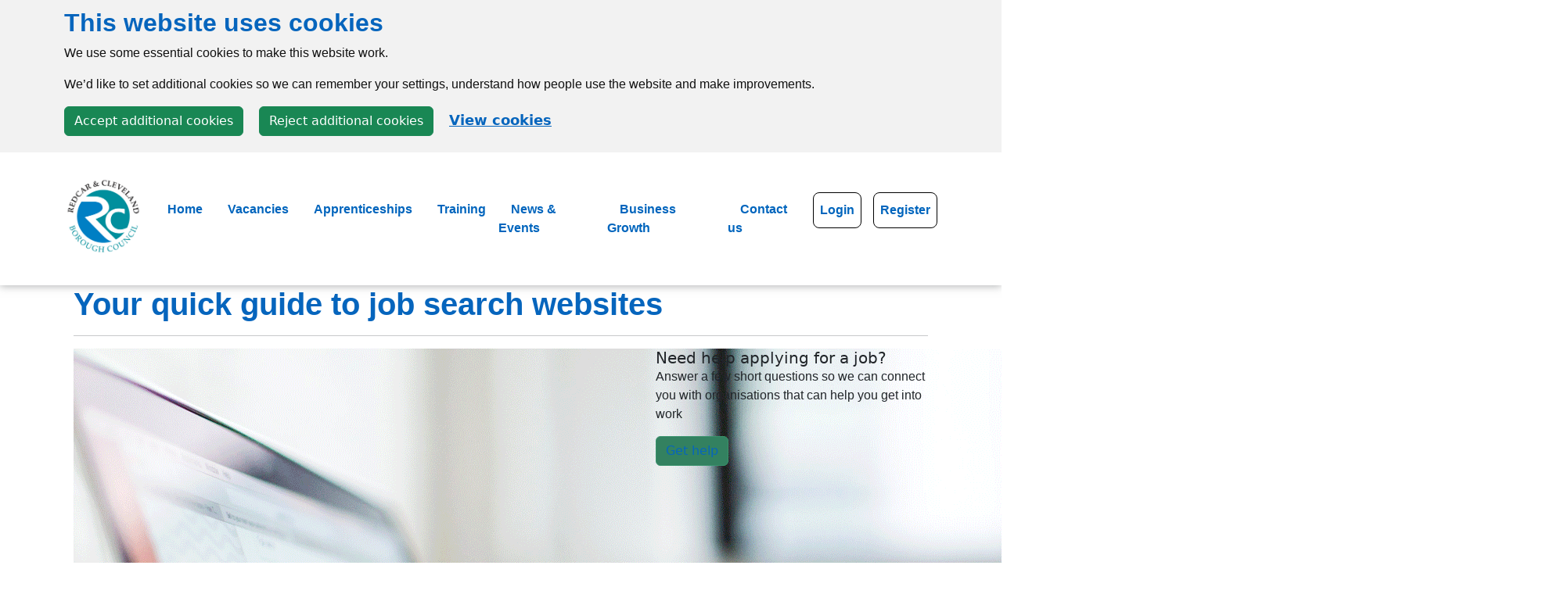

--- FILE ---
content_type: text/html; charset=utf-8
request_url: https://rcbchubs.co.uk/web%20forms/webuser/PortalPage.aspx?Page=resources-jobsearchwebsiteguide
body_size: 30747
content:


<!DOCTYPE html>

<html lang="en-GB">
<head><title>
	Resources - Job Search Website Guide - RCBC Hubs
</title><link rel="Shortcut Icon" href="../../Images/Default/favicon.ico" /><link rel="icon" href="../../Images/Default/favicon.ico" type="image/x-icon" /><link href="https://images.hanlonsonline.co.uk/Default/CookieConsent/CookieConsent.css" rel="stylesheet" /><link rel="stylesheet" href="/Assets/Plugins/Bootstrap/5.3.7/css/bootstrap.min.css?version=1.89.14.0"/>
<link rel="stylesheet" href="/bundles/PortalStyles?version=1.89.14.0"/>
<link rel="stylesheet" href="/Stylesheets/Default/Screen.css?version=1.89.14.0"/>
<link rel="stylesheet" href="/Stylesheets/Default/PrintControl.css?version=1.89.14.0"/>
<link rel="stylesheet" href="/Assets/Stylesheets/Shared/Portal/PortalBase.css?version=1.89.14.0"/>
<link id="ctl00_PortalGlobalStylesheet" media="all" rel="stylesheet" href="https://images.hanlonsonline.co.uk/Redcar BS5/stylesheets/global.css?key=68U09MMGH1SP" /><script>window.DebuggingEnabled = false;</script>

    <script src="https://www.google.com/recaptcha/api.js" async="async" defer="defer"></script>

    
        <script type="text/plain" cookie-consent="tracking" async src="https://www.googletagmanager.com/gtag/js?id="></script>
        <script type="text/plain" cookie-consent="tracking">
            window.dataLayer = window.dataLayer || [];
            function gtag() { dataLayer.push(arguments); }
            gtag('js', new Date());

            gtag('config', '');
        </script>
    
        <script>
            window.BaseUrl = "../../";
            window.bootstrapEnabled = true;
        </script>
    
</head>

<body>
    <form name="aspnetForm" method="post" action="./PortalPage.aspx?Page=resources-jobsearchwebsiteguide" id="aspnetForm" class="form">
<div>
<input type="hidden" name="__EVENTTARGET" id="__EVENTTARGET" value="" />
<input type="hidden" name="__EVENTARGUMENT" id="__EVENTARGUMENT" value="" />
<input type="hidden" name="__VIEWSTATE" id="__VIEWSTATE" value="oELkG71ohmPPCY4sTbnu9fEMaTJd2jT6RL3KhMCrQZMYyBMcpCP7oyqCwEoQVlxoaDhaUdUoxyCEElvXpH8qYalhoycEfBJLeP/CV2D9B/M0iJ7hyC8xNPl9aEtozIjICHdGmUfCoI3wnrIsg+4fofKEgsuZ05Jg0pBHW8P2QNl6ppW2lptQwAiWr4E95eKdK0Og9aP1rbD0FYYhIP38Y5p+MrSihXHrsAcPL5gk11x1PurdhjANsmULg5wLOPbpLfb6C8/x0piDXuNLe9HLvfKkZMPfM+gX6waCxTcBnK0HyYKUKiqxr4IdsQwSXCb8OlrqbvqMOOYjDMTbMBS9/7rNwAeU24UR9TB5xWDoYG9cETP80SVvK1rmXMjwCWr9qFUtCDIVLK70QoqnzYolp+FCk2Mt4EDXWY6mBNp1vIscKGpJRTVMS/[base64]/zf06Qb8vExvvCzxaa7vBGZc5Y/Ix8/BOAIFZjRtQ4VpWgGSJgVI5vZyu8ZiaqsHKb338tl4iuaH4aAzc+jpBC+dDhHSF2qAJsLSWhA4/p1Fa2Lu/DTU5p76+YueAmGkgsSR4KQV1mlFZ52XZ+0ZL+nDJA8J2Wkck9VdrCCEqI85hM/QVcaxOYx3/0DRATu1JazqbuupRTrYXYjAUqogabzoxro/GcdYow7Gr1L4oYRj7aBOieKo2NKfnj/uT99eI8ef1kU2BppSkB+2R5sr0hT1Lh+2BiclTr+WIHgEPIA/RjDorzM0MFMXZJDtMTeeVTH3XXV8TCsme7LMJbwsN7wKIdBCLqEvxisIeUJKnrG65gOGHiaxPQJga8RzX4X64XO3Wj/[base64]/[base64]/W58B6UNyoQ/QX1WNwkcrWnTLRMnJyZJsFVm17e/OhkTrjRXHZahF9KWjTnjJdVTvj6K7kbPlPQgUUjHtKE38b4XD2K3wtImElNcOeWLR63yTHdo+Yu2+0Uo6cv/u/iHsAFuORxPkKcVr40Qow++9hnP/lLyPfWqjcgtjz15kEiNZSTUa90+LOxm45mpxzEbByo9Lc0mzwRmdolxXT6Kg+svPMwNvvYg7tOz05ue+MIQD24dKKFsC2SOqOEMemCaEBLCQ+ofS89VIMV/Fn7lmP6CmfPREFFQOi8vLAaXLx7ogo6VwRzFAJSuEOl0M1oFSSTERhfj1Jbq8Urqyygi9hjE7omOGICrH7OKfnBsPouTGf6BKSfU1uhDDh86mlR8U3qBg79a7oTffNL4fOR16/HSwBepD6WxE/HMN0RT0SiBYPO4Fp2Qeuc4xWJEzqpnFDJ/xvVv5Omvc5KCNqQyxoQUp92R2ZE6xCGeDDd05ZK3UuGCIM2P018lbP3oGlGBz5wEQt5HbjE3mLUVFR+PSt0VfdqNn4vuWNPArUuJusjfbHAB5ExnCcI1LMqPOSENJYEGfO5umdm1AKHLKMq3UMMyYCfXaWMTIMRtIcRhxgn/eZ1p263rJle/SSveagIZsXQ2+mk48PoGTvQsg0hpVaPAOK9XibQZ5acZk0Ac+McGnn2f6G9K0I0taX7e/ChSYoFZ1zz3brR0itkDmASEPoSnncUQO433kvA51x/bRFCxtJMtycHJzXN+Pef8b1gkw/SGo/g/13sRuulK9GgavRcTg+ZEktRV+B6qSHwFawRTLQOu8yWzrlZ+p9pzI4BtkhdwrZLXM4JdYvzDe5NlmjoMdYj/YM8JNCf8vnUi3H3bflkP5GRt+1tNyZLxSq+yUR32gnrwU9LoAHMxl3a6+wdoBEqMM4AjmfKupITrJROqt3u1HHx0/MupQs0l48EVCbAipO2kjFSGJY2lB9gITVU9uoCwZNdS9duE7RL+OEJw+noDfZTCgKiqBNNTHY5fY/Z/[base64]/5DZPp5pN/h/so3mkFcMhiQlXr1K3f1+qJfJSmaLAX43uDwcEU0psDKALMarLofzOapv/k6qYpH7gEoMkIicVqaIyyws9PA6QI41mKHQ/aVv6U5WYdXnVX+4jEpjAQOSRLSzTHOrLAcd9kZSiqpcGnboCLFl+JPeyLnNARgTMy2v2S/LdoEl+Co/e6xeDRW1ODVeF1tB33DixRQOKhorBSUNQkE8ivuWFDi+SvsEXITwx+yoOdZ1A7tlXc40AgMpKiITFiUaEc/[base64]/c9/iInjB1pogwZmOb9MjPUcjd0gFSOGpMBHf6XDCt/ejlYU/F+doD6ekx6StQtpKNBdKnoECumLxVJ+/Cl/VQHZv3vWMHnpPxaolxJdbI0zxjsbnLXTOgGC5TiBCxPtRU1wS2G0nfFHF6AU4iTmbn+jLlj9XhWBszxH9PhskPOV80J88JHbi712nsPI0BNp4XD3LTL8fZqdB6VouFgIPb/IiXVJtDf3VGXDTesYAZYRhsnkpbvd50uQ128U+bkJhy2DGgg37Fq1tuMv+DB9bp5BoDMBrnI0EVo18qhBJfZ5nnwo5Y4UZY5QDZM3YBcPMYa+8N2BTX08XNFvsKxq1WicjAtKomQIkzGYnbVkQCLJaa6tgkmV9qeSVNpZDpTYORz7mls/4Wuw6nKvxSRBPJ5Wqm/[base64]/EbjeARcOperr2kgVqtXGI7UI1Wg6ZsiWtFawrepVZUpTDovYdNNwjNdkhs0a/Ge7uz0gPTkMIXqAuuoVn0ljsPqEmHwhTX9PEwwcE7CPDUwVyO5TO2lO4GeBN3lYkWWcxCvyAHL2vBFG4bWNV1PmwvKr6MMu+a7O9kGkmyiKWZus3hQWCyN/LjIIg0yMONVAPPv1AnBIBiw1CECysW3vDRheMUxhre9Rg42RqTjMy7S6MIhHQiFfvICn/[base64]/Dw1LZeyfiX8/BfDYeu/lRSWXY/6HBxZKfYmoI4eGDCx68/cJznYB+ffKAVsQXrWhqXLOcqouGRyIgh4oegdpN64IxKEoZLk4nX8ikzhJl7BxXWx0p+K8JieaAcBkV3BasniQmPE74e/MruJdyXKiLDDs22SyzozdOssFAQncsK2HjvsepnV4wWFxEQF+saD8V2ECMxarc3PtYQECxSbAAsLaNRj7VfxjTzTBnFQgtiToi6o16QxBbgMbk8K28TiJVM8QMB55J9oILsM4MPk/3e4T/xQaDVJUiKcwPj47H9zKbKpwAEnLMN1bo0yEhEbL1/[base64]/oIQllUJCR9Q4IMDJXqj9w+EQKh5/QadxcyLJvsRsBPNIGDzg5tpzuiVVTGkvV32YA/jY/uUhEGXMSbcSnm+o37uJSNEGeefzPV+8XjANmYqxhkYH+cZnxmk6P9vuDbezY8IbGd2qPAf/cf6IjDSaKIpQT7Ep9AFK6C9ZzbwS/P8dyftuZ8ojLSWNiQOncOe5euRXc/wZukXRv7syfSpUinVH5q9cioVMwWFTsrOgxnZ924drqHIzMtcJ7V+UpVJg1clAtR5jH7GxiupXFasTGm/QV4D01XKd3TEDr/mQfvkdugMhxMWFK1vnivtUAszu/t5ub/2UutVJtXNrJwBmRaEOYMZOxAONRKqOZhBYKnTy68nCEYP6m15auZB2cTehrPKTvTOx1WZC89BkW5ISI2KlvbWo93+hzedMo9P5sPNwSux/1Ss7HAW3jBTlsItI8motqT90LlvfDFNvYfYVYMLmsUdgRjDLBq4MAVOhB9kT/Q5XngzEnWVghj2JFAaWaYz2lA13Z1eEM5fgWcJwpM7OSi5gkYAXfjtAFqtL/VsIfWMovjlDup2MOy5nQHs4LKLUs6FIHSoX/rAyKhhOYA9/JakHDQvPAbhZrus35Pe9kEQX5svkpshF1F/dx+12Do+2+5CyV1KzBzDUnKTRpvG2qgadx8el/aGXAEhNvu1ph4N5FnztGPsielHIvbwolHjV1F58jDg6c55PT16eybhAoMoez192j9Bl1xuU7O5PXiVsbN9wG5TRKfX2RaVVIsG3eu1lHuQWwlGnv9resDVGRMtFD9uNbl0eh8i4kUHk9ndo2HQmoVfq1AupmZD77/fcuOJ5Fi624ruWIm8hx5nb21kJDoCG9+bv0n2fsVfjk2hus2utXM5/GmKoBpRDypME63+woHog0T3N2/RQWtnEXqC2+hLcnIKZyafksiafu3R394Ets0xaK/Fv0RNYI07n+i42qX0ixuwdRhCAigEJmQi5Wh4MMk7LwP1eVxj6911pPniPT8hJcoWh6JjHA4dD0VjPDGP5Ws5Bykpvjrc9UqAMY3Qd2WCCR8RUswRopw30NHvW+rYWhtkGEjkNU84JxDsFRaUjx5kkVoEARH4QitsxYe8QpHqAzgqIBifMVHwN/i5qlASDbrqPujTkuquKE/qHCpbAj3tvXnzrVZVRNIKIU4UCVOeSicb+w73iaUAaBiist06bvXldSDkfCGGAkMmZyfMPKAA448UioRJuWCkT/a++EPGYW0NEWGI9lWVLXsHS6vh1LGqv8I7TozHiFE=" />
</div>

<script type="text/javascript">
//<![CDATA[
var theForm = document.forms['aspnetForm'];
if (!theForm) {
    theForm = document.aspnetForm;
}
function __doPostBack(eventTarget, eventArgument) {
    if (!theForm.onsubmit || (theForm.onsubmit() != false)) {
        theForm.__EVENTTARGET.value = eventTarget;
        theForm.__EVENTARGUMENT.value = eventArgument;
        theForm.submit();
    }
}
//]]>
</script>


<script src="/WebResource.axd?d=pynGkmcFUV13He1Qd6_TZA11BhGSUwgnFemj1qiz9QUCceaGXzIy2d8eYsjb3FjtMycJDBG0WMgCqSJW337vAg2&amp;t=638901572248157332" type="text/javascript"></script>


<script type="text/javascript">
//<![CDATA[
var relativeRoot = '../../';//]]>
</script>

<script src="/bundles/MsAjaxJs?v=D6VN0fHlwFSIWjbVzi6mZyE9Ls-4LNrSSYVGRU46XF81" type="text/javascript"></script>
<script src="/bundles/WebFormsJs?v=N8tymL9KraMLGAMFuPycfH3pXe6uUlRXdhtYv8A_jUU1" type="text/javascript"></script>
<script src="../../bundles/PortalScripts?ver=1.89&amp;build=14&amp;rev=0" type="text/javascript"></script>
<script src="../../Assets/Plugins/Bootstrap/5.3.7/js/bootstrap.bundle.min.js?ver=1.89&amp;build=14&amp;rev=0" type="text/javascript"></script>
<div>

	<input type="hidden" name="__VIEWSTATEGENERATOR" id="__VIEWSTATEGENERATOR" value="2E8B2F3B" />
	<input type="hidden" name="__EVENTVALIDATION" id="__EVENTVALIDATION" value="k0pFvg/NqFAaAsHfMu0rdGXxdMpqEHYmvFHWIQcNjQ8zK1u78Jw8PgdCuf7XfgaOpPp9frr/dfIAA9LHOaGNdnrShNgUS7yO140udlF1oYP2adRdg39zEILDG4gj2OR+ah3Re/9iDw9swfpOswSq7o9ABxAOvk3eF5fY2uVouQAAHjcZ9BTB9r6lNBl4VDw66pm+uz5m92JzmdRqKAgkPN5xOHbsydp4RwRz1c3lr/o=" />
</div>
        <input type="hidden" name="ctl00$HiddenAuthenticated" id="HiddenAuthenticated" value="False" />
        <input type="hidden" name="ctl00$HiddenAdvancedDynamicContentSidebarEnabled" id="HiddenAdvancedDynamicContentSidebarEnabled" value="True" />

        <script type="text/javascript">
//<![CDATA[
Sys.WebForms.PageRequestManager._initialize('ctl00$ScriptManagerMaster', 'aspnetForm', [], [], [], 300, 'ctl00');
//]]>
</script>


        <div id="ctl00_MainDiv">
            <noscript>
                <div class="no-script-panel">
                    This site requires JavaScript for the website to function correctly. If JavaScript has been disabled, please enable it in your browser settings.
                </div>
            </noscript>

            <link rel="stylesheet" href="/Assets/Stylesheets/Controls/Portal/PortalCookieConsentBannerControl.css?version=1.89.14.0"/>


<div id="CookieBanner" class="cookie-banner" data-nosnippet="" role="region" aria-label="This site uses cookies" hidden="">
    <div class="cookie-banner__message js-cookie-banner-message container" id="CookiesBannerMessageDiv">
        <div class="row">
            <div id="ctl00_PortalCookieConsentBannerControl_BannerUpperContent" class="col-md-12"><h2 class="heading">This website uses cookies</h2><div class="cookie-banner__content"><p class="par">We use some essential cookies to make this website work.</p><p class="par">We’d like to set additional cookies so we can remember your settings, understand how people use the website and make improvements.</p></div></div>
        </div>
        <div class="button-group" id="CookiesBannerActionButtons">
            <button id="AcceptAdditionalCookiesButton" type="button" class="btn btn-success button button__submit">Accept additional cookies</button>
            <button id="RejectAdditionalCookiesButton" type="button" class="btn btn-success button button__submit">Reject additional cookies</button>
            <a href="/Web Forms/WebUser/CookiePolicy.aspx" id="ViewCookiesLink" class="link">View cookies</a>
        </div>
    </div>
    <div class="cookie-banner__message js-cookie-banner-confirmation-accept container" role="alert" hidden id="AcceptedAdditionalCookiesDiv">
        <div class="row">
            <div class="col-md-12">
                <div id="ctl00_PortalCookieConsentBannerControl_AcceptedAdditionalCookiesContent" class="cookie-banner__content"><p class="par">You’ve accepted additional cookies. You can <a class="link" href="/Web Forms/WebUser/CookiePolicy.aspx">change your cookie settings</a> at any time.</p></div>
            </div>
        </div>
        <div class="button-group">
            <button id="HideAcceptedAdditionalCookiesDivButton" class="btn btn-success">Hide cookie message</button>
        </div>
    </div>
    <div class="cookie-banner__message js-cookie-banner-confirmation-reject container" role="alert" hidden id="RejectedAdditionalCookiesDiv">
        <div class="row">
            <div class="col-md-12">
                <div id="ctl00_PortalCookieConsentBannerControl_RejectedAdditionalCookiesContent" class="cookie-banner__content"><p class="par">You’ve rejected additional cookies. You can <a class="link" href="/Web Forms/WebUser/CookiePolicy.aspx">change your cookie settings</a> at any time.</p></div>
            </div>
        </div>
        <div class="button-group">
            <button id="HideRejectedAdditionalCookiesDivButton" class="btn btn-success">Hide cookie message</button>
        </div>
    </div>
</div>

<script src="/Assets/Scripts/Controls/Portal/PortalCookieConsentBannerControl.js?version=1.89.14.0"></script>


            <link href="https://images.hanlonsonline.co.uk/Redcar BS5/stylesheets/RedcarheaderBS5.css" rel="stylesheet"><meta name="viewport" content="width=device-width, initial-scale=1"><nav class="navbar navbar-expand-lg" role="navigation">        <div class="container" style="margin-top: 10px; margin-bottom: 10px;"> <a href="/Default.aspx" class="navbar-brand"> <img src="https://images.hanlonsonline.co.uk/Redcar BS5/images/rclogo.jpg" alt="Redcar Logo" style="padding: 8px 0; padding-bottom: 15px;" class="logo"> </a>                <button class="navbar-toggler" type="button" data-bs-toggle="collapse" data-bs-target="#navbarNav" aria-controls="navbarNav" aria-expanded="false" aria-label="Toggle navigation"> <span class="navbar-toggler-icon"></span> </button>                <div class="collapse navbar-collapse" id="navbarNav">                        <ul class="navbar-nav ms-auto">                                <li><a href="/Default.aspx">Home</a></li>                                <li id="FindOpportunityListItem"><a href="/Web%20Forms/WebUser/PublicVacancies.aspx">Vacancies</a> </li>                                <li id="ApprenticeshipsListItem"><a href="/Web Forms/WebUser/PortalPage.aspx?Page=apprenticeships">Apprenticeships</a>                                </li>                                <li id="TrainingListItem"><a href="/Web Forms/WebUser/Training/PublicTrainingSearch.aspx">Training</a>                                </li>                                <li id="NewsEventsListItem"><a href="/Web Forms/WebUser/News/News.aspx">News &amp;                                                Events</a> </li>                                <li id="BusinessGrowthListItem"><a href="/Web Forms/WebUser/PortalPage.aspx?Page=business-growth">Business                                                Growth</a> </li>                                <!-- <li id="SupportListItem"><a href="/web forms/webuser/PortalPage.aspx?Page=resources">Support</a></li> -->                                <li><a href="/web%20forms/webuser/contact.aspx">Contact us</a></li>                                <li class="nav-item" id="login-btn"><a class="nav-link login-link" href="/Web%20Forms/Login_Web.aspx">Login</a> </li>                                <li class="nav-item" id="register-btn-white"><a class="nav-link register-link" href="/Web%20Forms/WebUser/ClientUserRegistration.aspx">Register</a>                                </li>                        </ul>                </div>        </div></nav>


            <div id="ctl00_CustomWrapper" role="main" class="">
                
    <input type="hidden" name="ctl00$mCPH$hdnPrivatePage" id="ctl00_mCPH_hdnPrivatePage" />
    <input type="hidden" name="ctl00$mCPH$hdnPortalID" id="hdnPortalID" />
    <input type="hidden" name="ctl00$mCPH$hdnPortalPageID" id="hdnPortalPageID" />
    <input type="hidden" name="ctl00$mCPH$hdnPortalClientInfo" id="hdnPortalClientInfo" />

    <div id="PortalContainer" class="container">
        <div class="row">
            <div id="ctl00_mCPH_VerticalNavigationColumn" class="col-md-3 vertical__nav" role="navigation">
                
            </div>
            <div id="PageContent" class="col-md-9 portal-page__main-content">
                <div id="ctl00_mCPH_DynamicContentPlaceholder"><div class="container" id="MainContainer" style="display: none;">
    <div class="row">
        <div class="col-md-12">
            <h1>Your quick guide to job search websites</h1>
            <hr>
        </div>
    </div>
    <div class="row">
        <div class="col-md-8">
            <div style="padding-bottom: 20px;">
                <img src="https://images.hanlonsonline.co.uk/Hanlon Portal Demo/content/images/support-page/jobsearchwebsite.gif" alt="image" class="img-responsive">
            </div>
            <div class="text-block">
                Job search websites can be an effective way of finding and applying for jobs.
            </div>
            <div class="text-block">
                You can usually register for free, then set up email alerts (daily or weekly updates on the jobs that suit your requirements). You can post your CV online, too, which can make it quicker to apply for jobs through the site. Some job search websites also
                have “Employer” sections where prospective employers can browse candidates CVs to find the right person to fill their vacancy.
            </div>
            <div class="text-block">
                If you can’t find vacancies in the industry you want, try using Google (www.google.com) to search for relevant jobsites instead. For example, you may put in “zoo keeping, jobs, London” and see what results you get.
            </div>
            <div class="text-block">
                You can also go directly to the websites of companies you’re interested in working for and looking at their “careers” or “vacancy” pages. Some employers only post their jobs there, so they know the people that apply have proactively sought out the opportunity.
            </div>

            <strong class="text-block">Some job search websites that may help you</strong>
            <div class="text-block">
                <ul>
                    <li>
                        <a href="https://www.gov.uk/jobsearch">www.gov.uk/jobsearch</a>
                    </li>
                    <li>
                        <a href="https://www.reed.co.uk/">www.reed.co.uk</a>
                    </li>
                    <li>
                        <a href="https://www.indeed.co.uk/">www.indeed.co.uk</a>
                    </li>
                    <li>
                        <a href="https://www.cv-library.co.uk/">www.cv-library.co.uk</a>
                    </li>
                    <li>
                        <a href="https://www.monster.co.uk/">www.monster.com</a>
                    </li>
                    <li>
                        <a href="http://www.jobsite.co.uk/">www.jobsite.co.uk</a>
                    </li>
                    <li>
                        <a href="https://www.totaljobs.com/">www.totaljobs.com</a>
                    </li>
                    <li>
                        <a href="http://www.fish4.co.uk/">www.fish4.co.uk</a>
                    </li>
                    <li>
                        <a href="http://www.jobs.nhs.uk/">www.jobs.nhs.uk</a>
                    </li>
                    <li>
                        <a href="https://www.milkround.com/">www.milkround.com</a>
                    </li>
                    <li>
                        <a href="http://www.jobsgopublic.com/">www.jobsgopublic.co.uk</a>
                    </li>
                    <li>
                        <a href="https://www.gumtree.com/">www.gumtree.co.uk</a>
                    </li>
                </ul>
            </div>
        </div>
        <div class="col-md-4">
            <div class="panel panel-default">
                <div class="panel-body">
                    <h5 class="card-title">Need help applying for a job?</h5>
                    <p>Answer a few short questions so we can connect you with organisations that can help you get into work</p>
                    <a href="/Web Forms/WebUser/ClientUserRegistration.aspx" class="btn btn-primary" id="GetHelpLink">Get help</a>
                </div>
            </div>
        </div>
    </div>
</div>

<script>
    $(document).ready(function() {
        const authenticated = $("#HiddenAuthenticated").val() == "True";

        if (authenticated) {
            $("#GetHelpLink").attr("href", "/web forms/webuser/GetHelp.aspx")
        }

        $("#MainContainer").show();
    });
</script></div>
                <div id="ctl00_mCPH_controlContent">
                </div>

            </div>
        </div>
    </div>
    <script type="text/javascript">
        $(document).ready(function () {
            if ($('[id$=hdnPrivatePage]').val() === 'true') {
                // Hide Navigation element
                $('.Navigation').hide();
                $('.UserLogin').attr('style', 'display:none !important');
            }

            //if ($('#hdnPortalID').val() !== '') {
            //    if ($('#frmMap').length > 0) {
            //        $('#frmMap').attr('src', 'ProviderDirectoryContainer.aspx?PortalPageID=' + $('#hdnPortalPageID').val() + '&PortalID=' + $('#hdnPortalID').val());
            //    }
            //}
            //else {
            //    if ($('#frmMap').length > 0) {
            //        $('#frmMap').removeAttr('src');
            //    }
            //}
        });

    </script>

            </div>
        </div>

        <link href="https://images.hanlonsonline.co.uk/Redcar BS5/stylesheets/RedcarfooterBS5.css" rel="stylesheet"><meta name="viewport" content="width=device-width, initial-scale=1"><footer class="footer" id="footer">    <div class="container">        <div class="row">            <div class="col-md-4">                <div class="site-footer-links">                    <ul class="nav-footer">                        <!-- <li class="li-inline"><a href="#">Privacy</a></li> -->                        <li class="li-inline"><a href="/Web Forms/WebUser/PortalPage.aspx?Page=accessibility-statement">Accessibility</a>                        </li>                        <!-- <li class="li-inline"><a href="#">Data protection</a></li>                        <li class="li-inline"><a href="#">Legal</a></li> -->                        <li class="li-inline"><a href="/web%20forms/webuser/contact.aspx">Contact us</a></li>                        <li class="li-inline"><a href="/Web Forms/WebUser/CookiePolicy.aspx" id="ChangeCookiePreferences">Set cookie preferences</a></li>                    </ul>                </div>            </div>            <div class="col-md-4">                <div class="footer-text">                    <p class="footer-p"><strong>Our details:</strong></p>                    <p class="footer-p">Redcar &amp; Cleveland Training and Employment Hub (Grangetown Neighbourhood                        Centre) </p>                    <p class="footer-p">Bolckow Road, Grangetown Middlesbrough </p>                    <p class="footer-p">TS6 7BS </p>                    <p class="footer-p">Tel: <a href="#" style="color: #fff; text-decoration:underline;">01642                            459035</a></p>                    <!-- <a href="https://www.facebook.com/redcarcleveland/" target="_blank" class="icons"></a> <a                        href="https://twitter.com/RedcarCleveland?ref_src=twsrc%5Egoogle%7Ctwcamp%5Eserp%7Ctwgr%5Eauthor"                        target="_blank" class="icons"></a> <a href="https://www.instagram.com/redcar.cleveland/?hl=en"                        target="_blank" class="icons"></a> -->                </div>            </div>            <div class="col-md-4" style="text-align: center;"> <a href="/Default.aspx" id="footerLink"> <img src="https://images.hanlonsonline.co.uk/Redcar BS5/images/rclogo-trans.png" alt="tees works logo in white"> </a> </div>        </div>    </div>    <!-- <div class="container">        <div class="row" id="social-icons" style="text-align: center;">            <a href="https://www.facebook.com/BrentCouncil/" target="_blank" class="icons"></a> <a                href="https://twitter.com/Brent_Council" target="_blank" class="icons"></a> <a                href="https://www.instagram.com/brentcouncil/?hl=en" target="_blank" class="icons"></a>        </div>    </div> -->    <div class="poweredby-row">        <div class="container">            <div class="col-md-12" style="text-align: center;">                <p id="poweredby_p">Developed and Powered by <a href="https://hanlons.co.uk" id="hanlonClient" target="_blank">Hanlon Client</a> </p>            </div>        </div>    </div></footer>


        
        <div id="GenericDialog" style="display: none;">
            <span id="GenericDialogLabel">placeholder</span>
        </div>

        
        <div id="GenericErrorDialog" style="display: none;">
            <span id="GenericErrorDialogLabel">placeholder</span>
            <a style="cursor: pointer;" id="GenericErrorShowDetails" onclick="$('#GenericErrorDialogDetailsLabel').show(); $('#GenericErrorShowDetails').hide();" class="link">Show error details</a>
            <hr />
            <span id="GenericErrorDialogDetailsLabel" style="display: none;">placeholder</span>
        </div>

        
        <div id="GenericModal" class="modal fade" role="dialog">
            <div class="modal-dialog">
                <div class="modal-content">
                    <div class="modal-header">
                        <h1 class="modal-title fs-5 heading"><span id="GenericModalTitle"></span></h1>
                        <button type="button" class="btn-close button__closedialog" data-bs-dismiss="modal" aria-label="Close"></button>
                    </div>
                    <div class="modal-body">
                        <div class="row">
                            <div class="col col-md-12">
                                <span id="GenericModalLabel"></span>
                            </div>
                        </div>
                    </div>
                    <div class="modal-footer">
                        <input type="button" value="Close" class="btn btn-default btn-secondary button" data-bs-dismiss="modal" id="CloseGenericModalButton" />
                    </div>
                </div>
            </div>
        </div>

        

<!-- Modal -->
<div id="SessionTimeoutDialog" class="modal fade" role="alertdialog" aria-labelledby="SessionTimeoutDialogTitle" aria-modal="true">
    <div class="modal-dialog" role="document">
        <div class="modal-content">
            <div class="modal-header">
                <h1 class="modal-title fs-5 heading" id="SessionTimeoutDialogTitle">Session timeout</h1>
                <button type="button" class="btn-close close button_closeddialog" data-bs-dismiss="modal" aria-label="Close"></button>
            </div>
            <div class="modal-body">
                Your session is about to expire. Your session will expire in 2 minutes.
                <br />
                <br />
                <span id="CountdownSpan" class="sessiontimeout-countdown"></span>
                <br />
                <br />
                Click Continue to continue your session.
            </div>
            <div class="modal-footer">
                <button type="button" class="btn btn-primary button button__submit" data-bs-dismiss="modal" onclick="continueSession();">Continue</button>
            </div>
        </div>

    </div>
</div>

<script>
    var countdownInterval;
    var timeoutTimer;

    $(document).ready(function() {
        startWarningProcess();
    });

    function startWarningProcess() {
        const enabled = 0;

        if (enabled === 1) {
            window.setTimeout(showPopup, 1680000);
        }
    }

    function showPopup() {
        countdown();
        $("#SessionTimeoutDialog").modal("show");
    }

    function closePopup() {
        clearInterval(timeoutTimer);
        $("#SessionTimeoutDialog").modal("hide");
        $("#CountdownSpan").html("");
    }

    function countdown() {
        var timeleft = 120;

        timeoutTimer = setInterval(function(){
            if(timeleft <= 0){
                clearInterval(timeoutTimer);
                window.location = "/Web Forms/WebUser/Account/SessionExpired.aspx";
            } else {
                $("#CountdownSpan").html(timeleft + " seconds remaining");
            }
            timeleft -= 1;
        }, 1000);
    }

    function continueSession() {
        $.get("/Handlers/KeepSessionAlive.ashx?q" + Date.now());
        closePopup();
        startWarningProcess();
    }
</script>
    </form>

    <script type='text/javascript' src='/Assets/Scripts/Shared/Portal/CookieConsent.js'></script><script type='text/javascript'>
                    function cookieConsentDeleteTrackingCookies() {
                        // no tracking cookies enabled for portal
                    }
                    </script>
                    <script type='text/javascript'>
                        window.addEventListener("DOMContentLoaded", (event) => {
                            CookieConsent.updateScriptReferences();
                        });
                    </script>
    <script>    ready(function() {        var pathName = window.location.pathname.replace(" ", "%20").toLowerCase();        if (pathName == "/web%20forms/webuser/publicvacancyoverview.aspx") {            window.top.document.title = 'Vacancy';        }    });</script>

</body>
</html>


--- FILE ---
content_type: text/css
request_url: https://images.hanlonsonline.co.uk/Default/CookieConsent/CookieConsent.css
body_size: 119
content:
body > div.cookie-consent-preferences-overlay.light.cc_css_reboot.visible > div > div > div.cc_cp_content > ul > li:nth-child(3) > a {
    display: none;
}

body > div.cookie-consent-preferences-overlay.light.cc_css_reboot.visible > div > div > div.cc_cp_content > ul > li:nth-child(5) > a {
    display: none;
}

--- FILE ---
content_type: text/css; charset=utf-8
request_url: https://rcbchubs.co.uk/bundles/PortalStyles?version=1.89.14.0
body_size: 323819
content:
/* Minification failed. Returning unminified contents.
(13,22): run-time error CSS1039: Token not allowed after unary operator: '-fa-style-family'
(13,79): run-time error CSS1039: Token not allowed after unary operator: '-fa-style'
(13,228): run-time error CSS1039: Token not allowed after unary operator: '-fa-display'
(13,440): run-time error CSS1039: Token not allowed after unary operator: '-fa'
(13,1268): run-time error CSS1039: Token not allowed after unary operator: '-fa-li-margin'
(13,1354): run-time error CSS1039: Token not allowed after unary operator: '-fa-li-width'
(13,1424): run-time error CSS1039: Token not allowed after unary operator: '-fa-li-width'
(13,1492): run-time error CSS1039: Token not allowed after unary operator: '-fa-border-radius'
(13,1528): run-time error CSS1039: Token not allowed after unary operator: '-fa-border-width'
(13,1557): run-time error CSS1039: Token not allowed after unary operator: '-fa-border-style'
(13,1586): run-time error CSS1039: Token not allowed after unary operator: '-fa-border-color'
(13,1622): run-time error CSS1039: Token not allowed after unary operator: '-fa-border-padding'
(13,1702): run-time error CSS1039: Token not allowed after unary operator: '-fa-pull-margin'
(13,1768): run-time error CSS1039: Token not allowed after unary operator: '-fa-pull-margin'
(13,1843): run-time error CSS1039: Token not allowed after unary operator: '-fa-animation-delay'
(13,1892): run-time error CSS1039: Token not allowed after unary operator: '-fa-animation-direction'
(13,1948): run-time error CSS1039: Token not allowed after unary operator: '-fa-animation-duration'
(13,2006): run-time error CSS1039: Token not allowed after unary operator: '-fa-animation-iteration-count'
(13,2077): run-time error CSS1039: Token not allowed after unary operator: '-fa-animation-timing'
(13,2168): run-time error CSS1039: Token not allowed after unary operator: '-fa-animation-delay'
(13,2217): run-time error CSS1039: Token not allowed after unary operator: '-fa-animation-direction'
(13,2273): run-time error CSS1039: Token not allowed after unary operator: '-fa-animation-duration'
(13,2331): run-time error CSS1039: Token not allowed after unary operator: '-fa-animation-iteration-count'
(13,2402): run-time error CSS1039: Token not allowed after unary operator: '-fa-animation-timing'
(13,2515): run-time error CSS1039: Token not allowed after unary operator: '-fa-animation-iteration-count'
(13,2586): run-time error CSS1039: Token not allowed after unary operator: '-fa-animation-timing'
(13,2676): run-time error CSS1039: Token not allowed after unary operator: '-fa-animation-delay'
(13,2725): run-time error CSS1039: Token not allowed after unary operator: '-fa-animation-direction'
(13,2781): run-time error CSS1039: Token not allowed after unary operator: '-fa-animation-duration'
(13,2881): run-time error CSS1039: Token not allowed after unary operator: '-fa-animation-iteration-count'
(13,2952): run-time error CSS1039: Token not allowed after unary operator: '-fa-animation-timing'
(13,3051): run-time error CSS1039: Token not allowed after unary operator: '-fa-animation-delay'
(13,3100): run-time error CSS1039: Token not allowed after unary operator: '-fa-animation-direction'
(13,3156): run-time error CSS1039: Token not allowed after unary operator: '-fa-animation-duration'
(13,3214): run-time error CSS1039: Token not allowed after unary operator: '-fa-animation-iteration-count'
(13,3285): run-time error CSS1039: Token not allowed after unary operator: '-fa-animation-timing'
(13,3377): run-time error CSS1039: Token not allowed after unary operator: '-fa-animation-duration'
(13,3435): run-time error CSS1039: Token not allowed after unary operator: '-fa-animation-iteration-count'
(13,3506): run-time error CSS1039: Token not allowed after unary operator: '-fa-animation-timing'
(13,3575): run-time error CSS1039: Token not allowed after unary operator: '-fa-animation-delay'
(13,3624): run-time error CSS1039: Token not allowed after unary operator: '-fa-animation-direction'
(13,3712): run-time error CSS1039: Token not allowed after unary operator: '-fa-animation-duration'
(13,3770): run-time error CSS1039: Token not allowed after unary operator: '-fa-animation-iteration-count'
(13,3841): run-time error CSS1039: Token not allowed after unary operator: '-fa-animation-timing'
(13,3887): run-time error CSS1062: Expected semicolon or closing curly-brace, found '-'
(13,3993): run-time error CSS1039: Token not allowed after unary operator: '-fa-animation-direction'
(13,4049): run-time error CSS1039: Token not allowed after unary operator: '-fa-animation-duration'
(13,4107): run-time error CSS1039: Token not allowed after unary operator: '-fa-animation-iteration-count'
(13,4178): run-time error CSS1039: Token not allowed after unary operator: '-fa-animation-timing'
(13,4530): run-time error CSS1039: Token not allowed after unary operator: '-fa-beat-scale'
(13,4635): run-time error CSS1039: Token not allowed after unary operator: '-fa-bounce-start-scale-x'
(13,4670): run-time error CSS1039: Token not allowed after unary operator: '-fa-bounce-start-scale-y'
(13,4739): run-time error CSS1039: Token not allowed after unary operator: '-fa-bounce-jump-scale-x'
(13,4772): run-time error CSS1039: Token not allowed after unary operator: '-fa-bounce-jump-scale-y'
(13,4818): run-time error CSS1039: Token not allowed after unary operator: '-fa-bounce-height'
(13,4869): run-time error CSS1039: Token not allowed after unary operator: '-fa-bounce-land-scale-x'
(13,4904): run-time error CSS1039: Token not allowed after unary operator: '-fa-bounce-land-scale-y'
(13,4987): run-time error CSS1039: Token not allowed after unary operator: '-fa-bounce-rebound'
(13,5126): run-time error CSS1039: Token not allowed after unary operator: '-fa-fade-opacity'
(13,5191): run-time error CSS1039: Token not allowed after unary operator: '-fa-beat-fade-opacity'
(13,5271): run-time error CSS1039: Token not allowed after unary operator: '-fa-beat-fade-scale'
(13,5347): run-time error CSS1039: Token not allowed after unary operator: '-fa-flip-x'
(13,5366): run-time error CSS1039: Token not allowed after unary operator: '-fa-flip-y'
(13,5385): run-time error CSS1039: Token not allowed after unary operator: '-fa-flip-z'
(13,5404): run-time error CSS1039: Token not allowed after unary operator: '-fa-flip-angle'
(13,6092): run-time error CSS1039: Token not allowed after unary operator: '-fa-rotate-angle'
(13,6316): run-time error CSS1039: Token not allowed after unary operator: '-fa-stack-z-index'
(13,6423): run-time error CSS1039: Token not allowed after unary operator: '-fa-inverse'
(15,7): run-time error CSS1062: Expected semicolon or closing curly-brace, found '-'
(15,24): run-time error CSS1062: Expected semicolon or closing curly-brace, found '-'
(15,41): run-time error CSS1062: Expected semicolon or closing curly-brace, found '-'
(15,58): run-time error CSS1062: Expected semicolon or closing curly-brace, found '-'
(15,75): run-time error CSS1062: Expected semicolon or closing curly-brace, found '-'
(15,92): run-time error CSS1062: Expected semicolon or closing curly-brace, found '-'
(15,109): run-time error CSS1062: Expected semicolon or closing curly-brace, found '-'
(15,126): run-time error CSS1062: Expected semicolon or closing curly-brace, found '-'
(15,143): run-time error CSS1062: Expected semicolon or closing curly-brace, found '-'
(15,160): run-time error CSS1062: Expected semicolon or closing curly-brace, found '-'
(15,185): run-time error CSS1062: Expected semicolon or closing curly-brace, found '-'
(15,219): run-time error CSS1062: Expected semicolon or closing curly-brace, found '-'
(15,282): run-time error CSS1062: Expected semicolon or closing curly-brace, found '-'
(15,302): run-time error CSS1062: Expected semicolon or closing curly-brace, found '-'
(15,341): run-time error CSS1062: Expected semicolon or closing curly-brace, found '-'
(15,370): run-time error CSS1062: Expected semicolon or closing curly-brace, found '-'
(15,413): run-time error CSS1062: Expected semicolon or closing curly-brace, found '-'
(15,442): run-time error CSS1062: Expected semicolon or closing curly-brace, found '-'
(15,483): run-time error CSS1062: Expected semicolon or closing curly-brace, found '-'
(15,505): run-time error CSS1062: Expected semicolon or closing curly-brace, found '-'
(15,572): run-time error CSS1062: Expected semicolon or closing curly-brace, found '-'
(15,599): run-time error CSS1062: Expected semicolon or closing curly-brace, found '-'
(15,654): run-time error CSS1062: Expected semicolon or closing curly-brace, found '-'
(15,683): run-time error CSS1062: Expected semicolon or closing curly-brace, found '-'
(15,705): run-time error CSS1062: Expected semicolon or closing curly-brace, found '-'
(15,734): run-time error CSS1062: Expected semicolon or closing curly-brace, found '-'
(15,762): run-time error CSS1062: Expected semicolon or closing curly-brace, found '-'
(15,810): run-time error CSS1062: Expected semicolon or closing curly-brace, found '-'
(15,847): run-time error CSS1062: Expected semicolon or closing curly-brace, found '-'
(15,892): run-time error CSS1062: Expected semicolon or closing curly-brace, found '-'
(15,940): run-time error CSS1062: Expected semicolon or closing curly-brace, found '-'
(15,975): run-time error CSS1062: Expected semicolon or closing curly-brace, found '-'
(15,1016): run-time error CSS1062: Expected semicolon or closing curly-brace, found '-'
(15,1063): run-time error CSS1062: Expected semicolon or closing curly-brace, found '-'
(15,1090): run-time error CSS1062: Expected semicolon or closing curly-brace, found '-'
(15,1143): run-time error CSS1062: Expected semicolon or closing curly-brace, found '-'
(15,1165): run-time error CSS1062: Expected semicolon or closing curly-brace, found '-'
(15,1187): run-time error CSS1062: Expected semicolon or closing curly-brace, found '-'
(15,1238): run-time error CSS1062: Expected semicolon or closing curly-brace, found '-'
(15,1303): run-time error CSS1062: Expected semicolon or closing curly-brace, found '-'
(15,1340): run-time error CSS1062: Expected semicolon or closing curly-brace, found '-'
(15,1370): run-time error CSS1062: Expected semicolon or closing curly-brace, found '-'
(15,1399): run-time error CSS1062: Expected semicolon or closing curly-brace, found '-'
(15,1433): run-time error CSS1062: Expected semicolon or closing curly-brace, found '-'
(15,1496): run-time error CSS1062: Expected semicolon or closing curly-brace, found '-'
(15,1543): run-time error CSS1062: Expected semicolon or closing curly-brace, found '-'
(15,1591): run-time error CSS1062: Expected semicolon or closing curly-brace, found '-'
(15,1623): run-time error CSS1062: Expected semicolon or closing curly-brace, found '-'
(15,1667): run-time error CSS1062: Expected semicolon or closing curly-brace, found '-'
(15,1710): run-time error CSS1062: Expected semicolon or closing curly-brace, found '-'
(15,1732): run-time error CSS1062: Expected semicolon or closing curly-brace, found '-'
(15,1783): run-time error CSS1062: Expected semicolon or closing curly-brace, found '-'
(15,1816): run-time error CSS1062: Expected semicolon or closing curly-brace, found '-'
(15,1845): run-time error CSS1062: Expected semicolon or closing curly-brace, found '-'
(15,1874): run-time error CSS1062: Expected semicolon or closing curly-brace, found '-'
(15,1915): run-time error CSS1062: Expected semicolon or closing curly-brace, found '-'
(15,1952): run-time error CSS1062: Expected semicolon or closing curly-brace, found '-'
(15,2001): run-time error CSS1062: Expected semicolon or closing curly-brace, found '-'
(15,2045): run-time error CSS1062: Expected semicolon or closing curly-brace, found '-'
(15,2078): run-time error CSS1062: Expected semicolon or closing curly-brace, found '-'
(15,2102): run-time error CSS1062: Expected semicolon or closing curly-brace, found '-'
(15,2128): run-time error CSS1062: Expected semicolon or closing curly-brace, found '-'
(15,2153): run-time error CSS1062: Expected semicolon or closing curly-brace, found '-'
(15,2182): run-time error CSS1062: Expected semicolon or closing curly-brace, found '-'
(15,2212): run-time error CSS1062: Expected semicolon or closing curly-brace, found '-'
(15,2260): run-time error CSS1062: Expected semicolon or closing curly-brace, found '-'
(15,2282): run-time error CSS1062: Expected semicolon or closing curly-brace, found '-'
(15,2343): run-time error CSS1062: Expected semicolon or closing curly-brace, found '-'
(15,2386): run-time error CSS1062: Expected semicolon or closing curly-brace, found '-'
(15,2427): run-time error CSS1062: Expected semicolon or closing curly-brace, found '-'
(15,2454): run-time error CSS1062: Expected semicolon or closing curly-brace, found '-'
(15,2500): run-time error CSS1062: Expected semicolon or closing curly-brace, found '-'
(15,2541): run-time error CSS1062: Expected semicolon or closing curly-brace, found '-'
(15,2587): run-time error CSS1062: Expected semicolon or closing curly-brace, found '-'
(15,2610): run-time error CSS1062: Expected semicolon or closing curly-brace, found '-'
(15,2657): run-time error CSS1062: Expected semicolon or closing curly-brace, found '-'
(15,2688): run-time error CSS1062: Expected semicolon or closing curly-brace, found '-'
(15,2707): run-time error CSS1062: Expected semicolon or closing curly-brace, found '-'
(15,2736): run-time error CSS1062: Expected semicolon or closing curly-brace, found '-'
(15,2775): run-time error CSS1062: Expected semicolon or closing curly-brace, found '-'
(15,2801): run-time error CSS1062: Expected semicolon or closing curly-brace, found '-'
(15,2830): run-time error CSS1062: Expected semicolon or closing curly-brace, found '-'
(15,2856): run-time error CSS1062: Expected semicolon or closing curly-brace, found '-'
(15,2898): run-time error CSS1062: Expected semicolon or closing curly-brace, found '-'
(15,2933): run-time error CSS1062: Expected semicolon or closing curly-brace, found '-'
(15,2965): run-time error CSS1062: Expected semicolon or closing curly-brace, found '-'
(15,3015): run-time error CSS1062: Expected semicolon or closing curly-brace, found '-'
(15,3043): run-time error CSS1062: Expected semicolon or closing curly-brace, found '-'
(15,3071): run-time error CSS1062: Expected semicolon or closing curly-brace, found '-'
(15,3102): run-time error CSS1062: Expected semicolon or closing curly-brace, found '-'
(15,3124): run-time error CSS1062: Expected semicolon or closing curly-brace, found '-'
(15,3152): run-time error CSS1062: Expected semicolon or closing curly-brace, found '-'
(15,3195): run-time error CSS1062: Expected semicolon or closing curly-brace, found '-'
(15,3235): run-time error CSS1062: Expected semicolon or closing curly-brace, found '-'
(15,3302): run-time error CSS1062: Expected semicolon or closing curly-brace, found '-'
(15,3330): run-time error CSS1062: Expected semicolon or closing curly-brace, found '-'
(15,3371): run-time error CSS1062: Expected semicolon or closing curly-brace, found '-'
(15,3404): run-time error CSS1062: Expected semicolon or closing curly-brace, found '-'
(15,3484): run-time error CSS1062: Expected semicolon or closing curly-brace, found '-'
(15,3548): run-time error CSS1062: Expected semicolon or closing curly-brace, found '-'
(15,3575): run-time error CSS1062: Expected semicolon or closing curly-brace, found '-'
(15,3606): run-time error CSS1062: Expected semicolon or closing curly-brace, found '-'
(15,3625): run-time error CSS1062: Expected semicolon or closing curly-brace, found '-'
(15,3670): run-time error CSS1062: Expected semicolon or closing curly-brace, found '-'
(15,3695): run-time error CSS1062: Expected semicolon or closing curly-brace, found '-'
(15,3725): run-time error CSS1062: Expected semicolon or closing curly-brace, found '-'
(15,3778): run-time error CSS1062: Expected semicolon or closing curly-brace, found '-'
(15,3799): run-time error CSS1062: Expected semicolon or closing curly-brace, found '-'
(15,3822): run-time error CSS1062: Expected semicolon or closing curly-brace, found '-'
(15,3853): run-time error CSS1062: Expected semicolon or closing curly-brace, found '-'
(15,3895): run-time error CSS1062: Expected semicolon or closing curly-brace, found '-'
(15,3926): run-time error CSS1062: Expected semicolon or closing curly-brace, found '-'
(15,3965): run-time error CSS1062: Expected semicolon or closing curly-brace, found '-'
(15,3998): run-time error CSS1062: Expected semicolon or closing curly-brace, found '-'
(15,4026): run-time error CSS1062: Expected semicolon or closing curly-brace, found '-'
(15,4060): run-time error CSS1062: Expected semicolon or closing curly-brace, found '-'
(15,4088): run-time error CSS1062: Expected semicolon or closing curly-brace, found '-'
(15,4116): run-time error CSS1062: Expected semicolon or closing curly-brace, found '-'
(15,4167): run-time error CSS1062: Expected semicolon or closing curly-brace, found '-'
(15,4211): run-time error CSS1062: Expected semicolon or closing curly-brace, found '-'
(15,4271): run-time error CSS1062: Expected semicolon or closing curly-brace, found '-'
(15,4309): run-time error CSS1062: Expected semicolon or closing curly-brace, found '-'
(15,4368): run-time error CSS1062: Expected semicolon or closing curly-brace, found '-'
(15,4402): run-time error CSS1062: Expected semicolon or closing curly-brace, found '-'
(15,4434): run-time error CSS1062: Expected semicolon or closing curly-brace, found '-'
(15,4468): run-time error CSS1062: Expected semicolon or closing curly-brace, found '-'
(15,4497): run-time error CSS1062: Expected semicolon or closing curly-brace, found '-'
(15,4520): run-time error CSS1062: Expected semicolon or closing curly-brace, found '-'
(15,4566): run-time error CSS1062: Expected semicolon or closing curly-brace, found '-'
(15,4625): run-time error CSS1062: Expected semicolon or closing curly-brace, found '-'
(15,4654): run-time error CSS1062: Expected semicolon or closing curly-brace, found '-'
(15,4678): run-time error CSS1062: Expected semicolon or closing curly-brace, found '-'
(15,4716): run-time error CSS1062: Expected semicolon or closing curly-brace, found '-'
(15,4751): run-time error CSS1062: Expected semicolon or closing curly-brace, found '-'
(15,4779): run-time error CSS1062: Expected semicolon or closing curly-brace, found '-'
(15,4826): run-time error CSS1062: Expected semicolon or closing curly-brace, found '-'
(15,4854): run-time error CSS1062: Expected semicolon or closing curly-brace, found '-'
(15,4879): run-time error CSS1062: Expected semicolon or closing curly-brace, found '-'
(15,4936): run-time error CSS1062: Expected semicolon or closing curly-brace, found '-'
(15,4974): run-time error CSS1062: Expected semicolon or closing curly-brace, found '-'
(15,5003): run-time error CSS1062: Expected semicolon or closing curly-brace, found '-'
(15,5031): run-time error CSS1062: Expected semicolon or closing curly-brace, found '-'
(15,5068): run-time error CSS1062: Expected semicolon or closing curly-brace, found '-'
(15,5102): run-time error CSS1062: Expected semicolon or closing curly-brace, found '-'
(15,5132): run-time error CSS1062: Expected semicolon or closing curly-brace, found '-'
(15,5179): run-time error CSS1062: Expected semicolon or closing curly-brace, found '-'
(15,5225): run-time error CSS1062: Expected semicolon or closing curly-brace, found '-'
(15,5287): run-time error CSS1062: Expected semicolon or closing curly-brace, found '-'
(15,5333): run-time error CSS1062: Expected semicolon or closing curly-brace, found '-'
(15,5355): run-time error CSS1062: Expected semicolon or closing curly-brace, found '-'
(15,5389): run-time error CSS1062: Expected semicolon or closing curly-brace, found '-'
(15,5421): run-time error CSS1062: Expected semicolon or closing curly-brace, found '-'
(15,5448): run-time error CSS1062: Expected semicolon or closing curly-brace, found '-'
(15,5476): run-time error CSS1062: Expected semicolon or closing curly-brace, found '-'
(15,5535): run-time error CSS1062: Expected semicolon or closing curly-brace, found '-'
(15,5572): run-time error CSS1062: Expected semicolon or closing curly-brace, found '-'
(15,5627): run-time error CSS1062: Expected semicolon or closing curly-brace, found '-'
(15,5688): run-time error CSS1062: Expected semicolon or closing curly-brace, found '-'
(15,5735): run-time error CSS1062: Expected semicolon or closing curly-brace, found '-'
(15,5772): run-time error CSS1062: Expected semicolon or closing curly-brace, found '-'
(15,5826): run-time error CSS1062: Expected semicolon or closing curly-brace, found '-'
(15,5851): run-time error CSS1062: Expected semicolon or closing curly-brace, found '-'
(15,5901): run-time error CSS1062: Expected semicolon or closing curly-brace, found '-'
(15,5925): run-time error CSS1062: Expected semicolon or closing curly-brace, found '-'
(15,5954): run-time error CSS1062: Expected semicolon or closing curly-brace, found '-'
(15,5983): run-time error CSS1062: Expected semicolon or closing curly-brace, found '-'
(15,6005): run-time error CSS1062: Expected semicolon or closing curly-brace, found '-'
(15,6031): run-time error CSS1062: Expected semicolon or closing curly-brace, found '-'
(15,6056): run-time error CSS1062: Expected semicolon or closing curly-brace, found '-'
(15,6100): run-time error CSS1062: Expected semicolon or closing curly-brace, found '-'
(15,6131): run-time error CSS1062: Expected semicolon or closing curly-brace, found '-'
(15,6163): run-time error CSS1062: Expected semicolon or closing curly-brace, found '-'
(15,6189): run-time error CSS1062: Expected semicolon or closing curly-brace, found '-'
(15,6230): run-time error CSS1062: Expected semicolon or closing curly-brace, found '-'
(15,6252): run-time error CSS1062: Expected semicolon or closing curly-brace, found '-'
(15,6289): run-time error CSS1062: Expected semicolon or closing curly-brace, found '-'
(15,6315): run-time error CSS1062: Expected semicolon or closing curly-brace, found '-'
(15,6360): run-time error CSS1062: Expected semicolon or closing curly-brace, found '-'
(15,6389): run-time error CSS1062: Expected semicolon or closing curly-brace, found '-'
(15,6425): run-time error CSS1062: Expected semicolon or closing curly-brace, found '-'
(15,6448): run-time error CSS1062: Expected semicolon or closing curly-brace, found '-'
(15,6487): run-time error CSS1062: Expected semicolon or closing curly-brace, found '-'
(15,6543): run-time error CSS1062: Expected semicolon or closing curly-brace, found '-'
(15,6570): run-time error CSS1062: Expected semicolon or closing curly-brace, found '-'
(15,6595): run-time error CSS1062: Expected semicolon or closing curly-brace, found '-'
(15,6638): run-time error CSS1062: Expected semicolon or closing curly-brace, found '-'
(15,6676): run-time error CSS1062: Expected semicolon or closing curly-brace, found '-'
(15,6697): run-time error CSS1062: Expected semicolon or closing curly-brace, found '-'
(15,6741): run-time error CSS1062: Expected semicolon or closing curly-brace, found '-'
(15,6769): run-time error CSS1062: Expected semicolon or closing curly-brace, found '-'
(15,6798): run-time error CSS1062: Expected semicolon or closing curly-brace, found '-'
(15,6854): run-time error CSS1062: Expected semicolon or closing curly-brace, found '-'
(15,6898): run-time error CSS1062: Expected semicolon or closing curly-brace, found '-'
(15,6920): run-time error CSS1062: Expected semicolon or closing curly-brace, found '-'
(15,6946): run-time error CSS1062: Expected semicolon or closing curly-brace, found '-'
(15,6990): run-time error CSS1062: Expected semicolon or closing curly-brace, found '-'
(15,7035): run-time error CSS1062: Expected semicolon or closing curly-brace, found '-'
(15,7070): run-time error CSS1062: Expected semicolon or closing curly-brace, found '-'
(15,7092): run-time error CSS1062: Expected semicolon or closing curly-brace, found '-'
(15,7121): run-time error CSS1062: Expected semicolon or closing curly-brace, found '-'
(15,7150): run-time error CSS1062: Expected semicolon or closing curly-brace, found '-'
(15,7190): run-time error CSS1062: Expected semicolon or closing curly-brace, found '-'
(15,7216): run-time error CSS1062: Expected semicolon or closing curly-brace, found '-'
(15,7259): run-time error CSS1062: Expected semicolon or closing curly-brace, found '-'
(15,7295): run-time error CSS1062: Expected semicolon or closing curly-brace, found '-'
(15,7343): run-time error CSS1062: Expected semicolon or closing curly-brace, found '-'
(15,7371): run-time error CSS1062: Expected semicolon or closing curly-brace, found '-'
(15,7393): run-time error CSS1062: Expected semicolon or closing curly-brace, found '-'
(15,7440): run-time error CSS1062: Expected semicolon or closing curly-brace, found '-'
(15,7516): run-time error CSS1062: Expected semicolon or closing curly-brace, found '-'
(15,7540): run-time error CSS1062: Expected semicolon or closing curly-brace, found '-'
(15,7569): run-time error CSS1062: Expected semicolon or closing curly-brace, found '-'
(15,7592): run-time error CSS1062: Expected semicolon or closing curly-brace, found '-'
(15,7619): run-time error CSS1062: Expected semicolon or closing curly-brace, found '-'
(15,7647): run-time error CSS1062: Expected semicolon or closing curly-brace, found '-'
(15,7684): run-time error CSS1062: Expected semicolon or closing curly-brace, found '-'
(15,7704): run-time error CSS1062: Expected semicolon or closing curly-brace, found '-'
(15,7726): run-time error CSS1062: Expected semicolon or closing curly-brace, found '-'
(15,7762): run-time error CSS1062: Expected semicolon or closing curly-brace, found '-'
(15,7784): run-time error CSS1062: Expected semicolon or closing curly-brace, found '-'
(15,7812): run-time error CSS1062: Expected semicolon or closing curly-brace, found '-'
(15,7840): run-time error CSS1062: Expected semicolon or closing curly-brace, found '-'
(15,7867): run-time error CSS1062: Expected semicolon or closing curly-brace, found '-'
(15,7903): run-time error CSS1062: Expected semicolon or closing curly-brace, found '-'
(15,7940): run-time error CSS1062: Expected semicolon or closing curly-brace, found '-'
(15,7990): run-time error CSS1062: Expected semicolon or closing curly-brace, found '-'
(15,8020): run-time error CSS1062: Expected semicolon or closing curly-brace, found '-'
(15,8066): run-time error CSS1062: Expected semicolon or closing curly-brace, found '-'
(15,8134): run-time error CSS1062: Expected semicolon or closing curly-brace, found '-'
(15,8169): run-time error CSS1062: Expected semicolon or closing curly-brace, found '-'
(15,8196): run-time error CSS1062: Expected semicolon or closing curly-brace, found '-'
(15,8239): run-time error CSS1062: Expected semicolon or closing curly-brace, found '-'
(15,8269): run-time error CSS1062: Expected semicolon or closing curly-brace, found '-'
(15,8295): run-time error CSS1062: Expected semicolon or closing curly-brace, found '-'
(15,8318): run-time error CSS1062: Expected semicolon or closing curly-brace, found '-'
(15,8342): run-time error CSS1062: Expected semicolon or closing curly-brace, found '-'
(15,8361): run-time error CSS1062: Expected semicolon or closing curly-brace, found '-'
(15,8401): run-time error CSS1062: Expected semicolon or closing curly-brace, found '-'
(15,8424): run-time error CSS1062: Expected semicolon or closing curly-brace, found '-'
(15,8469): run-time error CSS1062: Expected semicolon or closing curly-brace, found '-'
(15,8492): run-time error CSS1062: Expected semicolon or closing curly-brace, found '-'
(15,8511): run-time error CSS1062: Expected semicolon or closing curly-brace, found '-'
(15,8548): run-time error CSS1062: Expected semicolon or closing curly-brace, found '-'
(15,8573): run-time error CSS1062: Expected semicolon or closing curly-brace, found '-'
(15,8656): run-time error CSS1062: Expected semicolon or closing curly-brace, found '-'
(15,8695): run-time error CSS1062: Expected semicolon or closing curly-brace, found '-'
(15,8740): run-time error CSS1062: Expected semicolon or closing curly-brace, found '-'
(15,8786): run-time error CSS1062: Expected semicolon or closing curly-brace, found '-'
(15,8811): run-time error CSS1062: Expected semicolon or closing curly-brace, found '-'
(15,8842): run-time error CSS1062: Expected semicolon or closing curly-brace, found '-'
(15,8872): run-time error CSS1062: Expected semicolon or closing curly-brace, found '-'
(15,8896): run-time error CSS1062: Expected semicolon or closing curly-brace, found '-'
(15,8919): run-time error CSS1062: Expected semicolon or closing curly-brace, found '-'
(15,8942): run-time error CSS1062: Expected semicolon or closing curly-brace, found '-'
(15,8971): run-time error CSS1062: Expected semicolon or closing curly-brace, found '-'
(15,8994): run-time error CSS1062: Expected semicolon or closing curly-brace, found '-'
(15,9013): run-time error CSS1062: Expected semicolon or closing curly-brace, found '-'
(15,9030): run-time error CSS1062: Expected semicolon or closing curly-brace, found '-'
(15,9059): run-time error CSS1062: Expected semicolon or closing curly-brace, found '-'
(15,9150): run-time error CSS1062: Expected semicolon or closing curly-brace, found '-'
(15,9177): run-time error CSS1062: Expected semicolon or closing curly-brace, found '-'
(15,9203): run-time error CSS1062: Expected semicolon or closing curly-brace, found '-'
(15,9243): run-time error CSS1062: Expected semicolon or closing curly-brace, found '-'
(15,9291): run-time error CSS1062: Expected semicolon or closing curly-brace, found '-'
(15,9322): run-time error CSS1062: Expected semicolon or closing curly-brace, found '-'
(15,9350): run-time error CSS1062: Expected semicolon or closing curly-brace, found '-'
(15,9376): run-time error CSS1062: Expected semicolon or closing curly-brace, found '-'
(15,9407): run-time error CSS1062: Expected semicolon or closing curly-brace, found '-'
(15,9439): run-time error CSS1062: Expected semicolon or closing curly-brace, found '-'
(15,9466): run-time error CSS1062: Expected semicolon or closing curly-brace, found '-'
(15,9492): run-time error CSS1062: Expected semicolon or closing curly-brace, found '-'
(15,9515): run-time error CSS1062: Expected semicolon or closing curly-brace, found '-'
(15,9548): run-time error CSS1062: Expected semicolon or closing curly-brace, found '-'
(15,9587): run-time error CSS1062: Expected semicolon or closing curly-brace, found '-'
(15,9628): run-time error CSS1062: Expected semicolon or closing curly-brace, found '-'
(15,9680): run-time error CSS1062: Expected semicolon or closing curly-brace, found '-'
(15,9707): run-time error CSS1062: Expected semicolon or closing curly-brace, found '-'
(15,9737): run-time error CSS1062: Expected semicolon or closing curly-brace, found '-'
(15,9766): run-time error CSS1062: Expected semicolon or closing curly-brace, found '-'
(15,9788): run-time error CSS1062: Expected semicolon or closing curly-brace, found '-'
(15,9866): run-time error CSS1062: Expected semicolon or closing curly-brace, found '-'
(15,9927): run-time error CSS1062: Expected semicolon or closing curly-brace, found '-'
(15,9946): run-time error CSS1062: Expected semicolon or closing curly-brace, found '-'
(15,9982): run-time error CSS1062: Expected semicolon or closing curly-brace, found '-'
(15,10025): run-time error CSS1062: Expected semicolon or closing curly-brace, found '-'
(15,10047): run-time error CSS1062: Expected semicolon or closing curly-brace, found '-'
(15,10084): run-time error CSS1062: Expected semicolon or closing curly-brace, found '-'
(15,10110): run-time error CSS1062: Expected semicolon or closing curly-brace, found '-'
(15,10155): run-time error CSS1062: Expected semicolon or closing curly-brace, found '-'
(15,10186): run-time error CSS1062: Expected semicolon or closing curly-brace, found '-'
(15,10243): run-time error CSS1062: Expected semicolon or closing curly-brace, found '-'
(15,10272): run-time error CSS1062: Expected semicolon or closing curly-brace, found '-'
(15,10293): run-time error CSS1062: Expected semicolon or closing curly-brace, found '-'
(15,10319): run-time error CSS1062: Expected semicolon or closing curly-brace, found '-'
(15,10342): run-time error CSS1062: Expected semicolon or closing curly-brace, found '-'
(15,10369): run-time error CSS1062: Expected semicolon or closing curly-brace, found '-'
(15,10404): run-time error CSS1062: Expected semicolon or closing curly-brace, found '-'
(15,10433): run-time error CSS1062: Expected semicolon or closing curly-brace, found '-'
(15,10465): run-time error CSS1062: Expected semicolon or closing curly-brace, found '-'
(15,10484): run-time error CSS1062: Expected semicolon or closing curly-brace, found '-'
(15,10513): run-time error CSS1062: Expected semicolon or closing curly-brace, found '-'
(15,10544): run-time error CSS1062: Expected semicolon or closing curly-brace, found '-'
(15,10573): run-time error CSS1062: Expected semicolon or closing curly-brace, found '-'
(15,10606): run-time error CSS1062: Expected semicolon or closing curly-brace, found '-'
(15,10649): run-time error CSS1062: Expected semicolon or closing curly-brace, found '-'
(15,10677): run-time error CSS1062: Expected semicolon or closing curly-brace, found '-'
(15,10714): run-time error CSS1062: Expected semicolon or closing curly-brace, found '-'
(15,10746): run-time error CSS1062: Expected semicolon or closing curly-brace, found '-'
(15,10777): run-time error CSS1062: Expected semicolon or closing curly-brace, found '-'
(15,10831): run-time error CSS1062: Expected semicolon or closing curly-brace, found '-'
(15,10853): run-time error CSS1062: Expected semicolon or closing curly-brace, found '-'
(15,10877): run-time error CSS1062: Expected semicolon or closing curly-brace, found '-'
(15,10900): run-time error CSS1062: Expected semicolon or closing curly-brace, found '-'
(15,10921): run-time error CSS1062: Expected semicolon or closing curly-brace, found '-'
(15,10949): run-time error CSS1062: Expected semicolon or closing curly-brace, found '-'
(15,10998): run-time error CSS1062: Expected semicolon or closing curly-brace, found '-'
(15,11046): run-time error CSS1062: Expected semicolon or closing curly-brace, found '-'
(15,11080): run-time error CSS1062: Expected semicolon or closing curly-brace, found '-'
(15,11131): run-time error CSS1062: Expected semicolon or closing curly-brace, found '-'
(15,11167): run-time error CSS1062: Expected semicolon or closing curly-brace, found '-'
(15,11211): run-time error CSS1062: Expected semicolon or closing curly-brace, found '-'
(15,11241): run-time error CSS1062: Expected semicolon or closing curly-brace, found '-'
(15,11278): run-time error CSS1062: Expected semicolon or closing curly-brace, found '-'
(15,11302): run-time error CSS1062: Expected semicolon or closing curly-brace, found '-'
(15,11331): run-time error CSS1062: Expected semicolon or closing curly-brace, found '-'
(15,11368): run-time error CSS1062: Expected semicolon or closing curly-brace, found '-'
(15,11410): run-time error CSS1062: Expected semicolon or closing curly-brace, found '-'
(15,11433): run-time error CSS1062: Expected semicolon or closing curly-brace, found '-'
(15,11462): run-time error CSS1062: Expected semicolon or closing curly-brace, found '-'
(15,11485): run-time error CSS1062: Expected semicolon or closing curly-brace, found '-'
(15,11527): run-time error CSS1062: Expected semicolon or closing curly-brace, found '-'
(15,11579): run-time error CSS1062: Expected semicolon or closing curly-brace, found '-'
(15,11627): run-time error CSS1062: Expected semicolon or closing curly-brace, found '-'
(15,11651): run-time error CSS1062: Expected semicolon or closing curly-brace, found '-'
(15,11686): run-time error CSS1062: Expected semicolon or closing curly-brace, found '-'
(15,11713): run-time error CSS1062: Expected semicolon or closing curly-brace, found '-'
(15,11762): run-time error CSS1062: Expected semicolon or closing curly-brace, found '-'
(15,11793): run-time error CSS1062: Expected semicolon or closing curly-brace, found '-'
(15,11825): run-time error CSS1062: Expected semicolon or closing curly-brace, found '-'
(15,11863): run-time error CSS1062: Expected semicolon or closing curly-brace, found '-'
(15,11913): run-time error CSS1062: Expected semicolon or closing curly-brace, found '-'
(15,11936): run-time error CSS1062: Expected semicolon or closing curly-brace, found '-'
(15,11962): run-time error CSS1062: Expected semicolon or closing curly-brace, found '-'
(15,12016): run-time error CSS1062: Expected semicolon or closing curly-brace, found '-'
(15,12059): run-time error CSS1062: Expected semicolon or closing curly-brace, found '-'
(15,12110): run-time error CSS1062: Expected semicolon or closing curly-brace, found '-'
(15,12144): run-time error CSS1062: Expected semicolon or closing curly-brace, found '-'
(15,12171): run-time error CSS1062: Expected semicolon or closing curly-brace, found '-'
(15,12194): run-time error CSS1062: Expected semicolon or closing curly-brace, found '-'
(15,12226): run-time error CSS1062: Expected semicolon or closing curly-brace, found '-'
(15,12256): run-time error CSS1062: Expected semicolon or closing curly-brace, found '-'
(15,12291): run-time error CSS1062: Expected semicolon or closing curly-brace, found '-'
(15,12332): run-time error CSS1062: Expected semicolon or closing curly-brace, found '-'
(15,12377): run-time error CSS1062: Expected semicolon or closing curly-brace, found '-'
(15,12425): run-time error CSS1062: Expected semicolon or closing curly-brace, found '-'
(15,12455): run-time error CSS1062: Expected semicolon or closing curly-brace, found '-'
(15,12507): run-time error CSS1062: Expected semicolon or closing curly-brace, found '-'
(15,12535): run-time error CSS1062: Expected semicolon or closing curly-brace, found '-'
(15,12588): run-time error CSS1062: Expected semicolon or closing curly-brace, found '-'
(15,12615): run-time error CSS1062: Expected semicolon or closing curly-brace, found '-'
(15,12659): run-time error CSS1062: Expected semicolon or closing curly-brace, found '-'
(15,12678): run-time error CSS1062: Expected semicolon or closing curly-brace, found '-'
(15,12698): run-time error CSS1062: Expected semicolon or closing curly-brace, found '-'
(15,12740): run-time error CSS1062: Expected semicolon or closing curly-brace, found '-'
(15,12789): run-time error CSS1062: Expected semicolon or closing curly-brace, found '-'
(15,12827): run-time error CSS1062: Expected semicolon or closing curly-brace, found '-'
(15,12856): run-time error CSS1062: Expected semicolon or closing curly-brace, found '-'
(15,12891): run-time error CSS1062: Expected semicolon or closing curly-brace, found '-'
(15,12918): run-time error CSS1062: Expected semicolon or closing curly-brace, found '-'
(15,12940): run-time error CSS1062: Expected semicolon or closing curly-brace, found '-'
(15,12993): run-time error CSS1062: Expected semicolon or closing curly-brace, found '-'
(15,13021): run-time error CSS1062: Expected semicolon or closing curly-brace, found '-'
(15,13045): run-time error CSS1062: Expected semicolon or closing curly-brace, found '-'
(15,13073): run-time error CSS1062: Expected semicolon or closing curly-brace, found '-'
(15,13098): run-time error CSS1062: Expected semicolon or closing curly-brace, found '-'
(15,13127): run-time error CSS1062: Expected semicolon or closing curly-brace, found '-'
(15,13162): run-time error CSS1062: Expected semicolon or closing curly-brace, found '-'
(15,13190): run-time error CSS1062: Expected semicolon or closing curly-brace, found '-'
(15,13240): run-time error CSS1062: Expected semicolon or closing curly-brace, found '-'
(15,13292): run-time error CSS1062: Expected semicolon or closing curly-brace, found '-'
(15,13319): run-time error CSS1062: Expected semicolon or closing curly-brace, found '-'
(15,13361): run-time error CSS1062: Expected semicolon or closing curly-brace, found '-'
(15,13408): run-time error CSS1062: Expected semicolon or closing curly-brace, found '-'
(15,13457): run-time error CSS1062: Expected semicolon or closing curly-brace, found '-'
(15,13491): run-time error CSS1062: Expected semicolon or closing curly-brace, found '-'
(15,13518): run-time error CSS1062: Expected semicolon or closing curly-brace, found '-'
(15,13558): run-time error CSS1062: Expected semicolon or closing curly-brace, found '-'
(15,13585): run-time error CSS1062: Expected semicolon or closing curly-brace, found '-'
(15,13614): run-time error CSS1062: Expected semicolon or closing curly-brace, found '-'
(15,13636): run-time error CSS1062: Expected semicolon or closing curly-brace, found '-'
(15,13665): run-time error CSS1062: Expected semicolon or closing curly-brace, found '-'
(15,13695): run-time error CSS1062: Expected semicolon or closing curly-brace, found '-'
(15,13723): run-time error CSS1062: Expected semicolon or closing curly-brace, found '-'
(15,13750): run-time error CSS1062: Expected semicolon or closing curly-brace, found '-'
(15,13800): run-time error CSS1062: Expected semicolon or closing curly-brace, found '-'
(15,13853): run-time error CSS1062: Expected semicolon or closing curly-brace, found '-'
(15,13875): run-time error CSS1062: Expected semicolon or closing curly-brace, found '-'
(15,13922): run-time error CSS1062: Expected semicolon or closing curly-brace, found '-'
(15,13947): run-time error CSS1062: Expected semicolon or closing curly-brace, found '-'
(15,13992): run-time error CSS1062: Expected semicolon or closing curly-brace, found '-'
(15,14014): run-time error CSS1062: Expected semicolon or closing curly-brace, found '-'
(15,14040): run-time error CSS1062: Expected semicolon or closing curly-brace, found '-'
(15,14069): run-time error CSS1062: Expected semicolon or closing curly-brace, found '-'
(15,14094): run-time error CSS1062: Expected semicolon or closing curly-brace, found '-'
(15,14123): run-time error CSS1062: Expected semicolon or closing curly-brace, found '-'
(15,14162): run-time error CSS1062: Expected semicolon or closing curly-brace, found '-'
(15,14197): run-time error CSS1062: Expected semicolon or closing curly-brace, found '-'
(15,14250): run-time error CSS1062: Expected semicolon or closing curly-brace, found '-'
(15,14296): run-time error CSS1062: Expected semicolon or closing curly-brace, found '-'
(15,14349): run-time error CSS1062: Expected semicolon or closing curly-brace, found '-'
(15,14386): run-time error CSS1062: Expected semicolon or closing curly-brace, found '-'
(15,14427): run-time error CSS1062: Expected semicolon or closing curly-brace, found '-'
(15,14473): run-time error CSS1062: Expected semicolon or closing curly-brace, found '-'
(15,14506): run-time error CSS1062: Expected semicolon or closing curly-brace, found '-'
(15,14529): run-time error CSS1062: Expected semicolon or closing curly-brace, found '-'
(15,14576): run-time error CSS1062: Expected semicolon or closing curly-brace, found '-'
(15,14598): run-time error CSS1062: Expected semicolon or closing curly-brace, found '-'
(15,14624): run-time error CSS1062: Expected semicolon or closing curly-brace, found '-'
(15,14656): run-time error CSS1062: Expected semicolon or closing curly-brace, found '-'
(15,14701): run-time error CSS1062: Expected semicolon or closing curly-brace, found '-'
(15,14729): run-time error CSS1062: Expected semicolon or closing curly-brace, found '-'
(15,14751): run-time error CSS1062: Expected semicolon or closing curly-brace, found '-'
(15,14775): run-time error CSS1062: Expected semicolon or closing curly-brace, found '-'
(15,14798): run-time error CSS1062: Expected semicolon or closing curly-brace, found '-'
(15,14826): run-time error CSS1062: Expected semicolon or closing curly-brace, found '-'
(15,14847): run-time error CSS1062: Expected semicolon or closing curly-brace, found '-'
(15,14873): run-time error CSS1062: Expected semicolon or closing curly-brace, found '-'
(15,14902): run-time error CSS1062: Expected semicolon or closing curly-brace, found '-'
(15,14933): run-time error CSS1062: Expected semicolon or closing curly-brace, found '-'
(15,14964): run-time error CSS1062: Expected semicolon or closing curly-brace, found '-'
(15,14992): run-time error CSS1062: Expected semicolon or closing curly-brace, found '-'
(15,15036): run-time error CSS1062: Expected semicolon or closing curly-brace, found '-'
(15,15089): run-time error CSS1062: Expected semicolon or closing curly-brace, found '-'
(15,15120): run-time error CSS1062: Expected semicolon or closing curly-brace, found '-'
(15,15198): run-time error CSS1062: Expected semicolon or closing curly-brace, found '-'
(15,15241): run-time error CSS1062: Expected semicolon or closing curly-brace, found '-'
(15,15264): run-time error CSS1062: Expected semicolon or closing curly-brace, found '-'
(15,15296): run-time error CSS1062: Expected semicolon or closing curly-brace, found '-'
(15,15323): run-time error CSS1062: Expected semicolon or closing curly-brace, found '-'
(15,15344): run-time error CSS1062: Expected semicolon or closing curly-brace, found '-'
(15,15381): run-time error CSS1062: Expected semicolon or closing curly-brace, found '-'
(15,15406): run-time error CSS1062: Expected semicolon or closing curly-brace, found '-'
(15,15456): run-time error CSS1062: Expected semicolon or closing curly-brace, found '-'
(15,15482): run-time error CSS1062: Expected semicolon or closing curly-brace, found '-'
(15,15508): run-time error CSS1062: Expected semicolon or closing curly-brace, found '-'
(15,15561): run-time error CSS1062: Expected semicolon or closing curly-brace, found '-'
(15,15587): run-time error CSS1062: Expected semicolon or closing curly-brace, found '-'
(15,15632): run-time error CSS1062: Expected semicolon or closing curly-brace, found '-'
(15,15657): run-time error CSS1062: Expected semicolon or closing curly-brace, found '-'
(15,15683): run-time error CSS1062: Expected semicolon or closing curly-brace, found '-'
(15,15727): run-time error CSS1062: Expected semicolon or closing curly-brace, found '-'
(15,15750): run-time error CSS1062: Expected semicolon or closing curly-brace, found '-'
(15,15797): run-time error CSS1062: Expected semicolon or closing curly-brace, found '-'
(15,15842): run-time error CSS1062: Expected semicolon or closing curly-brace, found '-'
(15,15897): run-time error CSS1062: Expected semicolon or closing curly-brace, found '-'
(15,15926): run-time error CSS1062: Expected semicolon or closing curly-brace, found '-'
(15,15951): run-time error CSS1062: Expected semicolon or closing curly-brace, found '-'
(15,15983): run-time error CSS1062: Expected semicolon or closing curly-brace, found '-'
(15,16007): run-time error CSS1062: Expected semicolon or closing curly-brace, found '-'
(15,16033): run-time error CSS1062: Expected semicolon or closing curly-brace, found '-'
(15,16057): run-time error CSS1062: Expected semicolon or closing curly-brace, found '-'
(15,16105): run-time error CSS1062: Expected semicolon or closing curly-brace, found '-'
(15,16140): run-time error CSS1062: Expected semicolon or closing curly-brace, found '-'
(15,16174): run-time error CSS1062: Expected semicolon or closing curly-brace, found '-'
(15,16231): run-time error CSS1062: Expected semicolon or closing curly-brace, found '-'
(15,16258): run-time error CSS1062: Expected semicolon or closing curly-brace, found '-'
(15,16283): run-time error CSS1062: Expected semicolon or closing curly-brace, found '-'
(15,16339): run-time error CSS1062: Expected semicolon or closing curly-brace, found '-'
(15,16393): run-time error CSS1062: Expected semicolon or closing curly-brace, found '-'
(15,16418): run-time error CSS1062: Expected semicolon or closing curly-brace, found '-'
(15,16458): run-time error CSS1062: Expected semicolon or closing curly-brace, found '-'
(15,16484): run-time error CSS1062: Expected semicolon or closing curly-brace, found '-'
(15,16537): run-time error CSS1062: Expected semicolon or closing curly-brace, found '-'
(15,16578): run-time error CSS1062: Expected semicolon or closing curly-brace, found '-'
(15,16607): run-time error CSS1062: Expected semicolon or closing curly-brace, found '-'
(15,16653): run-time error CSS1062: Expected semicolon or closing curly-brace, found '-'
(15,16679): run-time error CSS1062: Expected semicolon or closing curly-brace, found '-'
(15,16723): run-time error CSS1062: Expected semicolon or closing curly-brace, found '-'
(15,16779): run-time error CSS1062: Expected semicolon or closing curly-brace, found '-'
(15,16809): run-time error CSS1062: Expected semicolon or closing curly-brace, found '-'
(15,16866): run-time error CSS1062: Expected semicolon or closing curly-brace, found '-'
(15,16919): run-time error CSS1062: Expected semicolon or closing curly-brace, found '-'
(15,16983): run-time error CSS1062: Expected semicolon or closing curly-brace, found '-'
(15,17009): run-time error CSS1062: Expected semicolon or closing curly-brace, found '-'
(15,17033): run-time error CSS1062: Expected semicolon or closing curly-brace, found '-'
(15,17054): run-time error CSS1062: Expected semicolon or closing curly-brace, found '-'
(15,17089): run-time error CSS1062: Expected semicolon or closing curly-brace, found '-'
(15,17112): run-time error CSS1062: Expected semicolon or closing curly-brace, found '-'
(15,17144): run-time error CSS1062: Expected semicolon or closing curly-brace, found '-'
(15,17237): run-time error CSS1062: Expected semicolon or closing curly-brace, found '-'
(15,17259): run-time error CSS1062: Expected semicolon or closing curly-brace, found '-'
(15,17287): run-time error CSS1062: Expected semicolon or closing curly-brace, found '-'
(15,17344): run-time error CSS1062: Expected semicolon or closing curly-brace, found '-'
(15,17407): run-time error CSS1062: Expected semicolon or closing curly-brace, found '-'
(15,17434): run-time error CSS1062: Expected semicolon or closing curly-brace, found '-'
(15,17485): run-time error CSS1062: Expected semicolon or closing curly-brace, found '-'
(15,17508): run-time error CSS1062: Expected semicolon or closing curly-brace, found '-'
(15,17555): run-time error CSS1062: Expected semicolon or closing curly-brace, found '-'
(15,17593): run-time error CSS1062: Expected semicolon or closing curly-brace, found '-'
(15,17622): run-time error CSS1062: Expected semicolon or closing curly-brace, found '-'
(15,17644): run-time error CSS1062: Expected semicolon or closing curly-brace, found '-'
(15,17668): run-time error CSS1062: Expected semicolon or closing curly-brace, found '-'
(15,17738): run-time error CSS1062: Expected semicolon or closing curly-brace, found '-'
(15,17763): run-time error CSS1062: Expected semicolon or closing curly-brace, found '-'
(15,17798): run-time error CSS1062: Expected semicolon or closing curly-brace, found '-'
(15,17820): run-time error CSS1062: Expected semicolon or closing curly-brace, found '-'
(15,17843): run-time error CSS1062: Expected semicolon or closing curly-brace, found '-'
(15,17882): run-time error CSS1062: Expected semicolon or closing curly-brace, found '-'
(15,17919): run-time error CSS1062: Expected semicolon or closing curly-brace, found '-'
(15,17964): run-time error CSS1062: Expected semicolon or closing curly-brace, found '-'
(15,17995): run-time error CSS1062: Expected semicolon or closing curly-brace, found '-'
(15,18052): run-time error CSS1062: Expected semicolon or closing curly-brace, found '-'
(15,18089): run-time error CSS1062: Expected semicolon or closing curly-brace, found '-'
(15,18116): run-time error CSS1062: Expected semicolon or closing curly-brace, found '-'
(15,18144): run-time error CSS1062: Expected semicolon or closing curly-brace, found '-'
(15,18224): run-time error CSS1062: Expected semicolon or closing curly-brace, found '-'
(15,18269): run-time error CSS1062: Expected semicolon or closing curly-brace, found '-'
(15,18315): run-time error CSS1062: Expected semicolon or closing curly-brace, found '-'
(15,18363): run-time error CSS1062: Expected semicolon or closing curly-brace, found '-'
(15,18390): run-time error CSS1062: Expected semicolon or closing curly-brace, found '-'
(15,18423): run-time error CSS1062: Expected semicolon or closing curly-brace, found '-'
(15,18471): run-time error CSS1062: Expected semicolon or closing curly-brace, found '-'
(15,18499): run-time error CSS1062: Expected semicolon or closing curly-brace, found '-'
(15,18575): run-time error CSS1062: Expected semicolon or closing curly-brace, found '-'
(15,18601): run-time error CSS1062: Expected semicolon or closing curly-brace, found '-'
(15,18644): run-time error CSS1062: Expected semicolon or closing curly-brace, found '-'
(15,18697): run-time error CSS1062: Expected semicolon or closing curly-brace, found '-'
(15,18728): run-time error CSS1062: Expected semicolon or closing curly-brace, found '-'
(15,18792): run-time error CSS1062: Expected semicolon or closing curly-brace, found '-'
(15,18825): run-time error CSS1062: Expected semicolon or closing curly-brace, found '-'
(15,18855): run-time error CSS1062: Expected semicolon or closing curly-brace, found '-'
(15,18907): run-time error CSS1062: Expected semicolon or closing curly-brace, found '-'
(15,18942): run-time error CSS1062: Expected semicolon or closing curly-brace, found '-'
(15,18973): run-time error CSS1062: Expected semicolon or closing curly-brace, found '-'
(15,19009): run-time error CSS1062: Expected semicolon or closing curly-brace, found '-'
(15,19055): run-time error CSS1062: Expected semicolon or closing curly-brace, found '-'
(15,19093): run-time error CSS1062: Expected semicolon or closing curly-brace, found '-'
(15,19116): run-time error CSS1062: Expected semicolon or closing curly-brace, found '-'
(15,19155): run-time error CSS1062: Expected semicolon or closing curly-brace, found '-'
(15,19184): run-time error CSS1062: Expected semicolon or closing curly-brace, found '-'
(15,19215): run-time error CSS1062: Expected semicolon or closing curly-brace, found '-'
(15,19240): run-time error CSS1062: Expected semicolon or closing curly-brace, found '-'
(15,19276): run-time error CSS1062: Expected semicolon or closing curly-brace, found '-'
(15,19330): run-time error CSS1062: Expected semicolon or closing curly-brace, found '-'
(15,19376): run-time error CSS1062: Expected semicolon or closing curly-brace, found '-'
(15,19400): run-time error CSS1062: Expected semicolon or closing curly-brace, found '-'
(15,19455): run-time error CSS1062: Expected semicolon or closing curly-brace, found '-'
(15,19478): run-time error CSS1062: Expected semicolon or closing curly-brace, found '-'
(15,19505): run-time error CSS1062: Expected semicolon or closing curly-brace, found '-'
(15,19529): run-time error CSS1062: Expected semicolon or closing curly-brace, found '-'
(15,19570): run-time error CSS1062: Expected semicolon or closing curly-brace, found '-'
(15,19594): run-time error CSS1062: Expected semicolon or closing curly-brace, found '-'
(15,19627): run-time error CSS1062: Expected semicolon or closing curly-brace, found '-'
(15,19653): run-time error CSS1062: Expected semicolon or closing curly-brace, found '-'
(15,19672): run-time error CSS1062: Expected semicolon or closing curly-brace, found '-'
(15,19712): run-time error CSS1062: Expected semicolon or closing curly-brace, found '-'
(15,19739): run-time error CSS1062: Expected semicolon or closing curly-brace, found '-'
(15,19758): run-time error CSS1062: Expected semicolon or closing curly-brace, found '-'
(15,19817): run-time error CSS1062: Expected semicolon or closing curly-brace, found '-'
(15,19866): run-time error CSS1062: Expected semicolon or closing curly-brace, found '-'
(15,19885): run-time error CSS1062: Expected semicolon or closing curly-brace, found '-'
(15,19910): run-time error CSS1062: Expected semicolon or closing curly-brace, found '-'
(15,19937): run-time error CSS1062: Expected semicolon or closing curly-brace, found '-'
(15,19974): run-time error CSS1062: Expected semicolon or closing curly-brace, found '-'
(15,20033): run-time error CSS1062: Expected semicolon or closing curly-brace, found '-'
(15,20070): run-time error CSS1062: Expected semicolon or closing curly-brace, found '-'
(15,20094): run-time error CSS1062: Expected semicolon or closing curly-brace, found '-'
(15,20129): run-time error CSS1062: Expected semicolon or closing curly-brace, found '-'
(15,20184): run-time error CSS1062: Expected semicolon or closing curly-brace, found '-'
(15,20220): run-time error CSS1062: Expected semicolon or closing curly-brace, found '-'
(15,20276): run-time error CSS1062: Expected semicolon or closing curly-brace, found '-'
(15,20307): run-time error CSS1062: Expected semicolon or closing curly-brace, found '-'
(15,20336): run-time error CSS1062: Expected semicolon or closing curly-brace, found '-'
(15,20362): run-time error CSS1062: Expected semicolon or closing curly-brace, found '-'
(15,20420): run-time error CSS1062: Expected semicolon or closing curly-brace, found '-'
(15,20444): run-time error CSS1062: Expected semicolon or closing curly-brace, found '-'
(15,20470): run-time error CSS1062: Expected semicolon or closing curly-brace, found '-'
(15,20500): run-time error CSS1062: Expected semicolon or closing curly-brace, found '-'
(15,20551): run-time error CSS1062: Expected semicolon or closing curly-brace, found '-'
(15,20587): run-time error CSS1062: Expected semicolon or closing curly-brace, found '-'
(15,20623): run-time error CSS1062: Expected semicolon or closing curly-brace, found '-'
(15,20653): run-time error CSS1062: Expected semicolon or closing curly-brace, found '-'
(15,20682): run-time error CSS1062: Expected semicolon or closing curly-brace, found '-'
(15,20734): run-time error CSS1062: Expected semicolon or closing curly-brace, found '-'
(15,20756): run-time error CSS1062: Expected semicolon or closing curly-brace, found '-'
(15,20805): run-time error CSS1062: Expected semicolon or closing curly-brace, found '-'
(15,20850): run-time error CSS1062: Expected semicolon or closing curly-brace, found '-'
(15,20890): run-time error CSS1062: Expected semicolon or closing curly-brace, found '-'
(15,20952): run-time error CSS1062: Expected semicolon or closing curly-brace, found '-'
(15,20983): run-time error CSS1062: Expected semicolon or closing curly-brace, found '-'
(15,21025): run-time error CSS1062: Expected semicolon or closing curly-brace, found '-'
(15,21054): run-time error CSS1062: Expected semicolon or closing curly-brace, found '-'
(15,21084): run-time error CSS1062: Expected semicolon or closing curly-brace, found '-'
(15,21103): run-time error CSS1062: Expected semicolon or closing curly-brace, found '-'
(15,21123): run-time error CSS1062: Expected semicolon or closing curly-brace, found '-'
(15,21145): run-time error CSS1062: Expected semicolon or closing curly-brace, found '-'
(15,21175): run-time error CSS1062: Expected semicolon or closing curly-brace, found '-'
(15,21211): run-time error CSS1062: Expected semicolon or closing curly-brace, found '-'
(15,21252): run-time error CSS1062: Expected semicolon or closing curly-brace, found '-'
(15,21284): run-time error CSS1062: Expected semicolon or closing curly-brace, found '-'
(15,21312): run-time error CSS1062: Expected semicolon or closing curly-brace, found '-'
(15,21340): run-time error CSS1062: Expected semicolon or closing curly-brace, found '-'
(15,21371): run-time error CSS1062: Expected semicolon or closing curly-brace, found '-'
(15,21398): run-time error CSS1062: Expected semicolon or closing curly-brace, found '-'
(15,21429): run-time error CSS1062: Expected semicolon or closing curly-brace, found '-'
(15,21475): run-time error CSS1062: Expected semicolon or closing curly-brace, found '-'
(15,21507): run-time error CSS1062: Expected semicolon or closing curly-brace, found '-'
(15,21529): run-time error CSS1062: Expected semicolon or closing curly-brace, found '-'
(15,21574): run-time error CSS1062: Expected semicolon or closing curly-brace, found '-'
(15,21597): run-time error CSS1062: Expected semicolon or closing curly-brace, found '-'
(15,21627): run-time error CSS1062: Expected semicolon or closing curly-brace, found '-'
(15,21684): run-time error CSS1062: Expected semicolon or closing curly-brace, found '-'
(15,21707): run-time error CSS1062: Expected semicolon or closing curly-brace, found '-'
(15,21764): run-time error CSS1062: Expected semicolon or closing curly-brace, found '-'
(15,21800): run-time error CSS1062: Expected semicolon or closing curly-brace, found '-'
(15,21856): run-time error CSS1062: Expected semicolon or closing curly-brace, found '-'
(15,21886): run-time error CSS1062: Expected semicolon or closing curly-brace, found '-'
(15,21929): run-time error CSS1062: Expected semicolon or closing curly-brace, found '-'
(15,21962): run-time error CSS1062: Expected semicolon or closing curly-brace, found '-'
(15,21991): run-time error CSS1062: Expected semicolon or closing curly-brace, found '-'
(15,22033): run-time error CSS1062: Expected semicolon or closing curly-brace, found '-'
(15,22064): run-time error CSS1062: Expected semicolon or closing curly-brace, found '-'
(15,22104): run-time error CSS1062: Expected semicolon or closing curly-brace, found '-'
(15,22123): run-time error CSS1062: Expected semicolon or closing curly-brace, found '-'
(15,22143): run-time error CSS1062: Expected semicolon or closing curly-brace, found '-'
(15,22189): run-time error CSS1062: Expected semicolon or closing curly-brace, found '-'
(15,22220): run-time error CSS1062: Expected semicolon or closing curly-brace, found '-'
(15,22254): run-time error CSS1062: Expected semicolon or closing curly-brace, found '-'
(15,22277): run-time error CSS1062: Expected semicolon or closing curly-brace, found '-'
(15,22309): run-time error CSS1062: Expected semicolon or closing curly-brace, found '-'
(15,22351): run-time error CSS1062: Expected semicolon or closing curly-brace, found '-'
(15,22382): run-time error CSS1062: Expected semicolon or closing curly-brace, found '-'
(15,22411): run-time error CSS1062: Expected semicolon or closing curly-brace, found '-'
(15,22462): run-time error CSS1062: Expected semicolon or closing curly-brace, found '-'
(15,22506): run-time error CSS1062: Expected semicolon or closing curly-brace, found '-'
(15,22536): run-time error CSS1062: Expected semicolon or closing curly-brace, found '-'
(15,22583): run-time error CSS1062: Expected semicolon or closing curly-brace, found '-'
(15,22619): run-time error CSS1062: Expected semicolon or closing curly-brace, found '-'
(15,22662): run-time error CSS1062: Expected semicolon or closing curly-brace, found '-'
(15,22691): run-time error CSS1062: Expected semicolon or closing curly-brace, found '-'
(15,22710): run-time error CSS1062: Expected semicolon or closing curly-brace, found '-'
(15,22805): run-time error CSS1062: Expected semicolon or closing curly-brace, found '-'
(15,22827): run-time error CSS1062: Expected semicolon or closing curly-brace, found '-'
(15,22857): run-time error CSS1062: Expected semicolon or closing curly-brace, found '-'
(15,22885): run-time error CSS1062: Expected semicolon or closing curly-brace, found '-'
(15,22914): run-time error CSS1062: Expected semicolon or closing curly-brace, found '-'
(15,22941): run-time error CSS1062: Expected semicolon or closing curly-brace, found '-'
(15,22967): run-time error CSS1062: Expected semicolon or closing curly-brace, found '-'
(15,23004): run-time error CSS1062: Expected semicolon or closing curly-brace, found '-'
(15,23041): run-time error CSS1062: Expected semicolon or closing curly-brace, found '-'
(15,23095): run-time error CSS1062: Expected semicolon or closing curly-brace, found '-'
(15,23146): run-time error CSS1062: Expected semicolon or closing curly-brace, found '-'
(15,23170): run-time error CSS1062: Expected semicolon or closing curly-brace, found '-'
(15,23219): run-time error CSS1062: Expected semicolon or closing curly-brace, found '-'
(15,23244): run-time error CSS1062: Expected semicolon or closing curly-brace, found '-'
(15,23276): run-time error CSS1062: Expected semicolon or closing curly-brace, found '-'
(15,23305): run-time error CSS1062: Expected semicolon or closing curly-brace, found '-'
(15,23332): run-time error CSS1062: Expected semicolon or closing curly-brace, found '-'
(15,23380): run-time error CSS1062: Expected semicolon or closing curly-brace, found '-'
(15,23412): run-time error CSS1062: Expected semicolon or closing curly-brace, found '-'
(15,23463): run-time error CSS1062: Expected semicolon or closing curly-brace, found '-'
(15,23516): run-time error CSS1062: Expected semicolon or closing curly-brace, found '-'
(15,23559): run-time error CSS1062: Expected semicolon or closing curly-brace, found '-'
(15,23587): run-time error CSS1062: Expected semicolon or closing curly-brace, found '-'
(15,23611): run-time error CSS1062: Expected semicolon or closing curly-brace, found '-'
(15,23644): run-time error CSS1062: Expected semicolon or closing curly-brace, found '-'
(15,23672): run-time error CSS1062: Expected semicolon or closing curly-brace, found '-'
(15,23710): run-time error CSS1062: Expected semicolon or closing curly-brace, found '-'
(15,23734): run-time error CSS1062: Expected semicolon or closing curly-brace, found '-'
(15,23756): run-time error CSS1062: Expected semicolon or closing curly-brace, found '-'
(15,23794): run-time error CSS1062: Expected semicolon or closing curly-brace, found '-'
(15,23822): run-time error CSS1062: Expected semicolon or closing curly-brace, found '-'
(15,23875): run-time error CSS1062: Expected semicolon or closing curly-brace, found '-'
(15,23908): run-time error CSS1062: Expected semicolon or closing curly-brace, found '-'
(15,23941): run-time error CSS1062: Expected semicolon or closing curly-brace, found '-'
(15,23972): run-time error CSS1062: Expected semicolon or closing curly-brace, found '-'
(15,24001): run-time error CSS1062: Expected semicolon or closing curly-brace, found '-'
(15,24029): run-time error CSS1062: Expected semicolon or closing curly-brace, found '-'
(15,24053): run-time error CSS1062: Expected semicolon or closing curly-brace, found '-'
(15,24095): run-time error CSS1062: Expected semicolon or closing curly-brace, found '-'
(15,24124): run-time error CSS1062: Expected semicolon or closing curly-brace, found '-'
(15,24145): run-time error CSS1062: Expected semicolon or closing curly-brace, found '-'
(15,24188): run-time error CSS1062: Expected semicolon or closing curly-brace, found '-'
(15,24217): run-time error CSS1062: Expected semicolon or closing curly-brace, found '-'
(15,24240): run-time error CSS1062: Expected semicolon or closing curly-brace, found '-'
(15,24276): run-time error CSS1062: Expected semicolon or closing curly-brace, found '-'
(15,24302): run-time error CSS1062: Expected semicolon or closing curly-brace, found '-'
(15,24335): run-time error CSS1062: Expected semicolon or closing curly-brace, found '-'
(15,24363): run-time error CSS1062: Expected semicolon or closing curly-brace, found '-'
(15,24398): run-time error CSS1062: Expected semicolon or closing curly-brace, found '-'
(15,24420): run-time error CSS1062: Expected semicolon or closing curly-brace, found '-'
(15,24448): run-time error CSS1062: Expected semicolon or closing curly-brace, found '-'
(15,24495): run-time error CSS1062: Expected semicolon or closing curly-brace, found '-'
(15,24541): run-time error CSS1062: Expected semicolon or closing curly-brace, found '-'
(15,24585): run-time error CSS1062: Expected semicolon or closing curly-brace, found '-'
(15,24615): run-time error CSS1062: Expected semicolon or closing curly-brace, found '-'
(15,24660): run-time error CSS1062: Expected semicolon or closing curly-brace, found '-'
(15,24689): run-time error CSS1062: Expected semicolon or closing curly-brace, found '-'
(15,24737): run-time error CSS1062: Expected semicolon or closing curly-brace, found '-'
(15,24782): run-time error CSS1062: Expected semicolon or closing curly-brace, found '-'
(15,24808): run-time error CSS1062: Expected semicolon or closing curly-brace, found '-'
(15,24839): run-time error CSS1062: Expected semicolon or closing curly-brace, found '-'
(15,24875): run-time error CSS1062: Expected semicolon or closing curly-brace, found '-'
(15,24928): run-time error CSS1062: Expected semicolon or closing curly-brace, found '-'
(15,24950): run-time error CSS1062: Expected semicolon or closing curly-brace, found '-'
(15,24990): run-time error CSS1062: Expected semicolon or closing curly-brace, found '-'
(15,25011): run-time error CSS1062: Expected semicolon or closing curly-brace, found '-'
(15,25053): run-time error CSS1062: Expected semicolon or closing curly-brace, found '-'
(15,25088): run-time error CSS1062: Expected semicolon or closing curly-brace, found '-'
(15,25131): run-time error CSS1062: Expected semicolon or closing curly-brace, found '-'
(15,25160): run-time error CSS1062: Expected semicolon or closing curly-brace, found '-'
(15,25188): run-time error CSS1062: Expected semicolon or closing curly-brace, found '-'
(15,25209): run-time error CSS1062: Expected semicolon or closing curly-brace, found '-'
(15,25244): run-time error CSS1062: Expected semicolon or closing curly-brace, found '-'
(15,25271): run-time error CSS1062: Expected semicolon or closing curly-brace, found '-'
(15,25327): run-time error CSS1062: Expected semicolon or closing curly-brace, found '-'
(15,25348): run-time error CSS1062: Expected semicolon or closing curly-brace, found '-'
(15,25384): run-time error CSS1062: Expected semicolon or closing curly-brace, found '-'
(15,25427): run-time error CSS1062: Expected semicolon or closing curly-brace, found '-'
(15,25460): run-time error CSS1062: Expected semicolon or closing curly-brace, found '-'
(15,25498): run-time error CSS1062: Expected semicolon or closing curly-brace, found '-'
(15,25528): run-time error CSS1062: Expected semicolon or closing curly-brace, found '-'
(15,25564): run-time error CSS1062: Expected semicolon or closing curly-brace, found '-'
(15,25602): run-time error CSS1062: Expected semicolon or closing curly-brace, found '-'
(15,25626): run-time error CSS1062: Expected semicolon or closing curly-brace, found '-'
(15,25683): run-time error CSS1062: Expected semicolon or closing curly-brace, found '-'
(15,25721): run-time error CSS1062: Expected semicolon or closing curly-brace, found '-'
(15,25766): run-time error CSS1062: Expected semicolon or closing curly-brace, found '-'
(15,25794): run-time error CSS1062: Expected semicolon or closing curly-brace, found '-'
(15,25819): run-time error CSS1062: Expected semicolon or closing curly-brace, found '-'
(15,25869): run-time error CSS1062: Expected semicolon or closing curly-brace, found '-'
(15,25927): run-time error CSS1062: Expected semicolon or closing curly-brace, found '-'
(15,25958): run-time error CSS1062: Expected semicolon or closing curly-brace, found '-'
(15,25985): run-time error CSS1062: Expected semicolon or closing curly-brace, found '-'
(15,26015): run-time error CSS1062: Expected semicolon or closing curly-brace, found '-'
(15,26046): run-time error CSS1062: Expected semicolon or closing curly-brace, found '-'
(15,26077): run-time error CSS1062: Expected semicolon or closing curly-brace, found '-'
(15,26126): run-time error CSS1062: Expected semicolon or closing curly-brace, found '-'
(15,26219): run-time error CSS1062: Expected semicolon or closing curly-brace, found '-'
(15,26246): run-time error CSS1062: Expected semicolon or closing curly-brace, found '-'
(15,26296): run-time error CSS1062: Expected semicolon or closing curly-brace, found '-'
(15,26325): run-time error CSS1062: Expected semicolon or closing curly-brace, found '-'
(15,26354): run-time error CSS1062: Expected semicolon or closing curly-brace, found '-'
(15,26391): run-time error CSS1062: Expected semicolon or closing curly-brace, found '-'
(15,26420): run-time error CSS1062: Expected semicolon or closing curly-brace, found '-'
(15,26468): run-time error CSS1062: Expected semicolon or closing curly-brace, found '-'
(15,26491): run-time error CSS1062: Expected semicolon or closing curly-brace, found '-'
(15,26542): run-time error CSS1062: Expected semicolon or closing curly-brace, found '-'
(15,26574): run-time error CSS1062: Expected semicolon or closing curly-brace, found '-'
(15,26607): run-time error CSS1062: Expected semicolon or closing curly-brace, found '-'
(15,26647): run-time error CSS1062: Expected semicolon or closing curly-brace, found '-'
(15,26697): run-time error CSS1062: Expected semicolon or closing curly-brace, found '-'
(15,26726): run-time error CSS1062: Expected semicolon or closing curly-brace, found '-'
(15,26756): run-time error CSS1062: Expected semicolon or closing curly-brace, found '-'
(15,26782): run-time error CSS1062: Expected semicolon or closing curly-brace, found '-'
(15,26812): run-time error CSS1062: Expected semicolon or closing curly-brace, found '-'
(15,26843): run-time error CSS1062: Expected semicolon or closing curly-brace, found '-'
(15,26873): run-time error CSS1062: Expected semicolon or closing curly-brace, found '-'
(15,26903): run-time error CSS1062: Expected semicolon or closing curly-brace, found '-'
(15,26931): run-time error CSS1062: Expected semicolon or closing curly-brace, found '-'
(15,26959): run-time error CSS1062: Expected semicolon or closing curly-brace, found '-'
(15,26986): run-time error CSS1062: Expected semicolon or closing curly-brace, found '-'
(15,27030): run-time error CSS1062: Expected semicolon or closing curly-brace, found '-'
(15,27053): run-time error CSS1062: Expected semicolon or closing curly-brace, found '-'
(15,27127): run-time error CSS1062: Expected semicolon or closing curly-brace, found '-'
(15,27157): run-time error CSS1062: Expected semicolon or closing curly-brace, found '-'
(15,27178): run-time error CSS1062: Expected semicolon or closing curly-brace, found '-'
(15,27227): run-time error CSS1062: Expected semicolon or closing curly-brace, found '-'
(15,27273): run-time error CSS1062: Expected semicolon or closing curly-brace, found '-'
(15,27296): run-time error CSS1062: Expected semicolon or closing curly-brace, found '-'
(15,27320): run-time error CSS1062: Expected semicolon or closing curly-brace, found '-'
(15,27358): run-time error CSS1062: Expected semicolon or closing curly-brace, found '-'
(15,27386): run-time error CSS1062: Expected semicolon or closing curly-brace, found '-'
(15,27417): run-time error CSS1062: Expected semicolon or closing curly-brace, found '-'
(15,27449): run-time error CSS1062: Expected semicolon or closing curly-brace, found '-'
(15,27477): run-time error CSS1062: Expected semicolon or closing curly-brace, found '-'
(15,27505): run-time error CSS1062: Expected semicolon or closing curly-brace, found '-'
(15,27542): run-time error CSS1062: Expected semicolon or closing curly-brace, found '-'
(15,27565): run-time error CSS1062: Expected semicolon or closing curly-brace, found '-'
(15,27593): run-time error CSS1062: Expected semicolon or closing curly-brace, found '-'
(15,27618): run-time error CSS1062: Expected semicolon or closing curly-brace, found '-'
(15,27644): run-time error CSS1062: Expected semicolon or closing curly-brace, found '-'
(15,27663): run-time error CSS1062: Expected semicolon or closing curly-brace, found '-'
(15,27695): run-time error CSS1062: Expected semicolon or closing curly-brace, found '-'
(15,27723): run-time error CSS1062: Expected semicolon or closing curly-brace, found '-'
(15,27783): run-time error CSS1062: Expected semicolon or closing curly-brace, found '-'
(15,27819): run-time error CSS1062: Expected semicolon or closing curly-brace, found '-'
(15,27845): run-time error CSS1062: Expected semicolon or closing curly-brace, found '-'
(15,27883): run-time error CSS1062: Expected semicolon or closing curly-brace, found '-'
(15,27902): run-time error CSS1062: Expected semicolon or closing curly-brace, found '-'
(15,27945): run-time error CSS1062: Expected semicolon or closing curly-brace, found '-'
(15,27974): run-time error CSS1062: Expected semicolon or closing curly-brace, found '-'
(15,27997): run-time error CSS1062: Expected semicolon or closing curly-brace, found '-'
(15,28038): run-time error CSS1062: Expected semicolon or closing curly-brace, found '-'
(15,28070): run-time error CSS1062: Expected semicolon or closing curly-brace, found '-'
(15,28121): run-time error CSS1062: Expected semicolon or closing curly-brace, found '-'
(15,28169): run-time error CSS1062: Expected semicolon or closing curly-brace, found '-'
(15,28209): run-time error CSS1062: Expected semicolon or closing curly-brace, found '-'
(15,28264): run-time error CSS1062: Expected semicolon or closing curly-brace, found '-'
(15,28297): run-time error CSS1062: Expected semicolon or closing curly-brace, found '-'
(15,28329): run-time error CSS1062: Expected semicolon or closing curly-brace, found '-'
(15,28352): run-time error CSS1062: Expected semicolon or closing curly-brace, found '-'
(15,28379): run-time error CSS1062: Expected semicolon or closing curly-brace, found '-'
(15,28406): run-time error CSS1062: Expected semicolon or closing curly-brace, found '-'
(15,28434): run-time error CSS1062: Expected semicolon or closing curly-brace, found '-'
(15,28455): run-time error CSS1062: Expected semicolon or closing curly-brace, found '-'
(15,28480): run-time error CSS1062: Expected semicolon or closing curly-brace, found '-'
(15,28537): run-time error CSS1062: Expected semicolon or closing curly-brace, found '-'
(15,28563): run-time error CSS1062: Expected semicolon or closing curly-brace, found '-'
(15,28610): run-time error CSS1062: Expected semicolon or closing curly-brace, found '-'
(15,28637): run-time error CSS1062: Expected semicolon or closing curly-brace, found '-'
(15,28674): run-time error CSS1062: Expected semicolon or closing curly-brace, found '-'
(15,28698): run-time error CSS1062: Expected semicolon or closing curly-brace, found '-'
(15,28721): run-time error CSS1062: Expected semicolon or closing curly-brace, found '-'
(15,28775): run-time error CSS1062: Expected semicolon or closing curly-brace, found '-'
(15,28806): run-time error CSS1062: Expected semicolon or closing curly-brace, found '-'
(15,28835): run-time error CSS1062: Expected semicolon or closing curly-brace, found '-'
(15,28865): run-time error CSS1062: Expected semicolon or closing curly-brace, found '-'
(15,28896): run-time error CSS1062: Expected semicolon or closing curly-brace, found '-'
(15,28920): run-time error CSS1062: Expected semicolon or closing curly-brace, found '-'
(15,28952): run-time error CSS1062: Expected semicolon or closing curly-brace, found '-'
(15,28999): run-time error CSS1062: Expected semicolon or closing curly-brace, found '-'
(15,29025): run-time error CSS1062: Expected semicolon or closing curly-brace, found '-'
(15,29066): run-time error CSS1062: Expected semicolon or closing curly-brace, found '-'
(15,29111): run-time error CSS1062: Expected semicolon or closing curly-brace, found '-'
(15,29143): run-time error CSS1062: Expected semicolon or closing curly-brace, found '-'
(15,29182): run-time error CSS1062: Expected semicolon or closing curly-brace, found '-'
(15,29212): run-time error CSS1062: Expected semicolon or closing curly-brace, found '-'
(15,29236): run-time error CSS1062: Expected semicolon or closing curly-brace, found '-'
(15,29260): run-time error CSS1062: Expected semicolon or closing curly-brace, found '-'
(15,29284): run-time error CSS1062: Expected semicolon or closing curly-brace, found '-'
(15,29359): run-time error CSS1062: Expected semicolon or closing curly-brace, found '-'
(15,29420): run-time error CSS1062: Expected semicolon or closing curly-brace, found '-'
(15,29443): run-time error CSS1062: Expected semicolon or closing curly-brace, found '-'
(15,29475): run-time error CSS1062: Expected semicolon or closing curly-brace, found '-'
(15,29500): run-time error CSS1062: Expected semicolon or closing curly-brace, found '-'
(15,29573): run-time error CSS1062: Expected semicolon or closing curly-brace, found '-'
(15,29599): run-time error CSS1062: Expected semicolon or closing curly-brace, found '-'
(15,29622): run-time error CSS1062: Expected semicolon or closing curly-brace, found '-'
(15,29650): run-time error CSS1062: Expected semicolon or closing curly-brace, found '-'
(15,29679): run-time error CSS1062: Expected semicolon or closing curly-brace, found '-'
(15,29701): run-time error CSS1062: Expected semicolon or closing curly-brace, found '-'
(15,29731): run-time error CSS1062: Expected semicolon or closing curly-brace, found '-'
(15,29761): run-time error CSS1062: Expected semicolon or closing curly-brace, found '-'
(15,29832): run-time error CSS1062: Expected semicolon or closing curly-brace, found '-'
(15,29866): run-time error CSS1062: Expected semicolon or closing curly-brace, found '-'
(15,29890): run-time error CSS1062: Expected semicolon or closing curly-brace, found '-'
(15,30004): run-time error CSS1062: Expected semicolon or closing curly-brace, found '-'
(15,30040): run-time error CSS1062: Expected semicolon or closing curly-brace, found '-'
(15,30102): run-time error CSS1062: Expected semicolon or closing curly-brace, found '-'
(15,30128): run-time error CSS1062: Expected semicolon or closing curly-brace, found '-'
(15,30173): run-time error CSS1062: Expected semicolon or closing curly-brace, found '-'
(15,30203): run-time error CSS1062: Expected semicolon or closing curly-brace, found '-'
(15,30247): run-time error CSS1062: Expected semicolon or closing curly-brace, found '-'
(15,30303): run-time error CSS1062: Expected semicolon or closing curly-brace, found '-'
(15,30334): run-time error CSS1062: Expected semicolon or closing curly-brace, found '-'
(15,30365): run-time error CSS1062: Expected semicolon or closing curly-brace, found '-'
(15,30420): run-time error CSS1062: Expected semicolon or closing curly-brace, found '-'
(15,30461): run-time error CSS1062: Expected semicolon or closing curly-brace, found '-'
(15,30490): run-time error CSS1062: Expected semicolon or closing curly-brace, found '-'
(15,30550): run-time error CSS1062: Expected semicolon or closing curly-brace, found '-'
(15,30592): run-time error CSS1062: Expected semicolon or closing curly-brace, found '-'
(15,30641): run-time error CSS1062: Expected semicolon or closing curly-brace, found '-'
(15,30692): run-time error CSS1062: Expected semicolon or closing curly-brace, found '-'
(15,30713): run-time error CSS1062: Expected semicolon or closing curly-brace, found '-'
(15,30742): run-time error CSS1062: Expected semicolon or closing curly-brace, found '-'
(15,30778): run-time error CSS1062: Expected semicolon or closing curly-brace, found '-'
(15,30801): run-time error CSS1062: Expected semicolon or closing curly-brace, found '-'
(15,30854): run-time error CSS1062: Expected semicolon or closing curly-brace, found '-'
(15,30889): run-time error CSS1062: Expected semicolon or closing curly-brace, found '-'
(15,30918): run-time error CSS1062: Expected semicolon or closing curly-brace, found '-'
(15,30946): run-time error CSS1062: Expected semicolon or closing curly-brace, found '-'
(15,30974): run-time error CSS1062: Expected semicolon or closing curly-brace, found '-'
(15,31121): run-time error CSS1062: Expected semicolon or closing curly-brace, found '-'
(15,31151): run-time error CSS1062: Expected semicolon or closing curly-brace, found '-'
(15,31197): run-time error CSS1062: Expected semicolon or closing curly-brace, found '-'
(15,31221): run-time error CSS1062: Expected semicolon or closing curly-brace, found '-'
(15,31247): run-time error CSS1062: Expected semicolon or closing curly-brace, found '-'
(15,31278): run-time error CSS1062: Expected semicolon or closing curly-brace, found '-'
(15,31317): run-time error CSS1062: Expected semicolon or closing curly-brace, found '-'
(15,31366): run-time error CSS1062: Expected semicolon or closing curly-brace, found '-'
(15,31389): run-time error CSS1062: Expected semicolon or closing curly-brace, found '-'
(15,31423): run-time error CSS1062: Expected semicolon or closing curly-brace, found '-'
(15,31457): run-time error CSS1062: Expected semicolon or closing curly-brace, found '-'
(15,31488): run-time error CSS1062: Expected semicolon or closing curly-brace, found '-'
(15,31519): run-time error CSS1062: Expected semicolon or closing curly-brace, found '-'
(15,31563): run-time error CSS1062: Expected semicolon or closing curly-brace, found '-'
(15,31582): run-time error CSS1062: Expected semicolon or closing curly-brace, found '-'
(15,31638): run-time error CSS1062: Expected semicolon or closing curly-brace, found '-'
(15,31676): run-time error CSS1062: Expected semicolon or closing curly-brace, found '-'
(15,31725): run-time error CSS1062: Expected semicolon or closing curly-brace, found '-'
(15,31749): run-time error CSS1062: Expected semicolon or closing curly-brace, found '-'
(15,31773): run-time error CSS1062: Expected semicolon or closing curly-brace, found '-'
(15,31808): run-time error CSS1062: Expected semicolon or closing curly-brace, found '-'
(15,31827): run-time error CSS1062: Expected semicolon or closing curly-brace, found '-'
(15,31851): run-time error CSS1062: Expected semicolon or closing curly-brace, found '-'
(15,31877): run-time error CSS1062: Expected semicolon or closing curly-brace, found '-'
(15,31905): run-time error CSS1062: Expected semicolon or closing curly-brace, found '-'
(15,31963): run-time error CSS1062: Expected semicolon or closing curly-brace, found '-'
(15,32074): run-time error CSS1062: Expected semicolon or closing curly-brace, found '-'
(15,32128): run-time error CSS1062: Expected semicolon or closing curly-brace, found '-'
(15,32154): run-time error CSS1062: Expected semicolon or closing curly-brace, found '-'
(15,32182): run-time error CSS1062: Expected semicolon or closing curly-brace, found '-'
(15,32226): run-time error CSS1062: Expected semicolon or closing curly-brace, found '-'
(15,32257): run-time error CSS1062: Expected semicolon or closing curly-brace, found '-'
(15,32280): run-time error CSS1062: Expected semicolon or closing curly-brace, found '-'
(15,32304): run-time error CSS1062: Expected semicolon or closing curly-brace, found '-'
(15,32343): run-time error CSS1062: Expected semicolon or closing curly-brace, found '-'
(15,32372): run-time error CSS1062: Expected semicolon or closing curly-brace, found '-'
(15,32403): run-time error CSS1062: Expected semicolon or closing curly-brace, found '-'
(15,32428): run-time error CSS1062: Expected semicolon or closing curly-brace, found '-'
(15,32451): run-time error CSS1062: Expected semicolon or closing curly-brace, found '-'
(15,32478): run-time error CSS1062: Expected semicolon or closing curly-brace, found '-'
(15,32501): run-time error CSS1062: Expected semicolon or closing curly-brace, found '-'
(15,32534): run-time error CSS1062: Expected semicolon or closing curly-brace, found '-'
(15,32565): run-time error CSS1062: Expected semicolon or closing curly-brace, found '-'
(15,32615): run-time error CSS1062: Expected semicolon or closing curly-brace, found '-'
(15,32639): run-time error CSS1062: Expected semicolon or closing curly-brace, found '-'
(15,32666): run-time error CSS1062: Expected semicolon or closing curly-brace, found '-'
(15,32719): run-time error CSS1062: Expected semicolon or closing curly-brace, found '-'
(15,32745): run-time error CSS1062: Expected semicolon or closing curly-brace, found '-'
(15,32774): run-time error CSS1062: Expected semicolon or closing curly-brace, found '-'
(15,32808): run-time error CSS1062: Expected semicolon or closing curly-brace, found '-'
(15,32838): run-time error CSS1062: Expected semicolon or closing curly-brace, found '-'
(15,32868): run-time error CSS1062: Expected semicolon or closing curly-brace, found '-'
(15,32918): run-time error CSS1062: Expected semicolon or closing curly-brace, found '-'
(15,32953): run-time error CSS1062: Expected semicolon or closing curly-brace, found '-'
(15,32995): run-time error CSS1062: Expected semicolon or closing curly-brace, found '-'
(15,33025): run-time error CSS1062: Expected semicolon or closing curly-brace, found '-'
(15,33049): run-time error CSS1062: Expected semicolon or closing curly-brace, found '-'
(15,33077): run-time error CSS1062: Expected semicolon or closing curly-brace, found '-'
(15,33109): run-time error CSS1062: Expected semicolon or closing curly-brace, found '-'
(15,33128): run-time error CSS1062: Expected semicolon or closing curly-brace, found '-'
(15,33162): run-time error CSS1062: Expected semicolon or closing curly-brace, found '-'
(15,33190): run-time error CSS1062: Expected semicolon or closing curly-brace, found '-'
(15,33229): run-time error CSS1062: Expected semicolon or closing curly-brace, found '-'
(15,33251): run-time error CSS1062: Expected semicolon or closing curly-brace, found '-'
(15,33288): run-time error CSS1062: Expected semicolon or closing curly-brace, found '-'
(15,33314): run-time error CSS1062: Expected semicolon or closing curly-brace, found '-'
(15,33350): run-time error CSS1062: Expected semicolon or closing curly-brace, found '-'
(15,33393): run-time error CSS1062: Expected semicolon or closing curly-brace, found '-'
(15,33459): run-time error CSS1062: Expected semicolon or closing curly-brace, found '-'
(15,33494): run-time error CSS1062: Expected semicolon or closing curly-brace, found '-'
(15,33519): run-time error CSS1062: Expected semicolon or closing curly-brace, found '-'
(15,33579): run-time error CSS1062: Expected semicolon or closing curly-brace, found '-'
(15,33613): run-time error CSS1062: Expected semicolon or closing curly-brace, found '-'
(15,33643): run-time error CSS1062: Expected semicolon or closing curly-brace, found '-'
(15,33685): run-time error CSS1062: Expected semicolon or closing curly-brace, found '-'
(15,33730): run-time error CSS1062: Expected semicolon or closing curly-brace, found '-'
(15,33766): run-time error CSS1062: Expected semicolon or closing curly-brace, found '-'
(15,33808): run-time error CSS1062: Expected semicolon or closing curly-brace, found '-'
(15,33869): run-time error CSS1062: Expected semicolon or closing curly-brace, found '-'
(15,33900): run-time error CSS1062: Expected semicolon or closing curly-brace, found '-'
(15,33932): run-time error CSS1062: Expected semicolon or closing curly-brace, found '-'
(15,33951): run-time error CSS1062: Expected semicolon or closing curly-brace, found '-'
(15,33979): run-time error CSS1062: Expected semicolon or closing curly-brace, found '-'
(15,34005): run-time error CSS1062: Expected semicolon or closing curly-brace, found '-'
(15,34032): run-time error CSS1062: Expected semicolon or closing curly-brace, found '-'
(15,34085): run-time error CSS1062: Expected semicolon or closing curly-brace, found '-'
(15,34147): run-time error CSS1062: Expected semicolon or closing curly-brace, found '-'
(15,34185): run-time error CSS1062: Expected semicolon or closing curly-brace, found '-'
(15,34241): run-time error CSS1062: Expected semicolon or closing curly-brace, found '-'
(15,34268): run-time error CSS1062: Expected semicolon or closing curly-brace, found '-'
(15,34295): run-time error CSS1062: Expected semicolon or closing curly-brace, found '-'
(15,34318): run-time error CSS1062: Expected semicolon or closing curly-brace, found '-'
(15,34371): run-time error CSS1062: Expected semicolon or closing curly-brace, found '-'
(15,34401): run-time error CSS1062: Expected semicolon or closing curly-brace, found '-'
(15,34448): run-time error CSS1062: Expected semicolon or closing curly-brace, found '-'
(15,34470): run-time error CSS1062: Expected semicolon or closing curly-brace, found '-'
(15,34498): run-time error CSS1062: Expected semicolon or closing curly-brace, found '-'
(15,34522): run-time error CSS1062: Expected semicolon or closing curly-brace, found '-'
(15,34549): run-time error CSS1062: Expected semicolon or closing curly-brace, found '-'
(15,34572): run-time error CSS1062: Expected semicolon or closing curly-brace, found '-'
(15,34605): run-time error CSS1062: Expected semicolon or closing curly-brace, found '-'
(15,34635): run-time error CSS1062: Expected semicolon or closing curly-brace, found '-'
(15,34686): run-time error CSS1062: Expected semicolon or closing curly-brace, found '-'
(15,34711): run-time error CSS1062: Expected semicolon or closing curly-brace, found '-'
(15,34739): run-time error CSS1062: Expected semicolon or closing curly-brace, found '-'
(15,34769): run-time error CSS1062: Expected semicolon or closing curly-brace, found '-'
(15,34798): run-time error CSS1062: Expected semicolon or closing curly-brace, found '-'
(15,34824): run-time error CSS1062: Expected semicolon or closing curly-brace, found '-'
(15,34847): run-time error CSS1062: Expected semicolon or closing curly-brace, found '-'
(15,34869): run-time error CSS1062: Expected semicolon or closing curly-brace, found '-'
(15,34893): run-time error CSS1062: Expected semicolon or closing curly-brace, found '-'
(15,34929): run-time error CSS1062: Expected semicolon or closing curly-brace, found '-'
(15,34987): run-time error CSS1062: Expected semicolon or closing curly-brace, found '-'
(15,35044): run-time error CSS1062: Expected semicolon or closing curly-brace, found '-'
(15,35065): run-time error CSS1062: Expected semicolon or closing curly-brace, found '-'
(15,35089): run-time error CSS1062: Expected semicolon or closing curly-brace, found '-'
(15,35137): run-time error CSS1062: Expected semicolon or closing curly-brace, found '-'
(15,35165): run-time error CSS1062: Expected semicolon or closing curly-brace, found '-'
(15,35192): run-time error CSS1062: Expected semicolon or closing curly-brace, found '-'
(15,35218): run-time error CSS1062: Expected semicolon or closing curly-brace, found '-'
(15,35273): run-time error CSS1062: Expected semicolon or closing curly-brace, found '-'
(15,35310): run-time error CSS1062: Expected semicolon or closing curly-brace, found '-'
(15,35339): run-time error CSS1062: Expected semicolon or closing curly-brace, found '-'
(15,35424): run-time error CSS1062: Expected semicolon or closing curly-brace, found '-'
(15,35451): run-time error CSS1062: Expected semicolon or closing curly-brace, found '-'
(15,35477): run-time error CSS1062: Expected semicolon or closing curly-brace, found '-'
(15,35505): run-time error CSS1062: Expected semicolon or closing curly-brace, found '-'
(15,35538): run-time error CSS1062: Expected semicolon or closing curly-brace, found '-'
(15,35566): run-time error CSS1062: Expected semicolon or closing curly-brace, found '-'
(15,35595): run-time error CSS1062: Expected semicolon or closing curly-brace, found '-'
(15,35622): run-time error CSS1062: Expected semicolon or closing curly-brace, found '-'
(15,35677): run-time error CSS1062: Expected semicolon or closing curly-brace, found '-'
(15,35714): run-time error CSS1062: Expected semicolon or closing curly-brace, found '-'
(15,35755): run-time error CSS1062: Expected semicolon or closing curly-brace, found '-'
(15,35783): run-time error CSS1062: Expected semicolon or closing curly-brace, found '-'
(15,35826): run-time error CSS1062: Expected semicolon or closing curly-brace, found '-'
(15,35865): run-time error CSS1062: Expected semicolon or closing curly-brace, found '-'
(15,35890): run-time error CSS1062: Expected semicolon or closing curly-brace, found '-'
(15,35928): run-time error CSS1062: Expected semicolon or closing curly-brace, found '-'
(15,35949): run-time error CSS1062: Expected semicolon or closing curly-brace, found '-'
(15,35998): run-time error CSS1062: Expected semicolon or closing curly-brace, found '-'
(15,36034): run-time error CSS1062: Expected semicolon or closing curly-brace, found '-'
(15,36069): run-time error CSS1062: Expected semicolon or closing curly-brace, found '-'
(15,36119): run-time error CSS1062: Expected semicolon or closing curly-brace, found '-'
(15,36149): run-time error CSS1062: Expected semicolon or closing curly-brace, found '-'
(15,36192): run-time error CSS1062: Expected semicolon or closing curly-brace, found '-'
(15,36218): run-time error CSS1062: Expected semicolon or closing curly-brace, found '-'
(15,36249): run-time error CSS1062: Expected semicolon or closing curly-brace, found '-'
(15,36284): run-time error CSS1062: Expected semicolon or closing curly-brace, found '-'
(15,36341): run-time error CSS1062: Expected semicolon or closing curly-brace, found '-'
(15,36364): run-time error CSS1062: Expected semicolon or closing curly-brace, found '-'
(15,36385): run-time error CSS1062: Expected semicolon or closing curly-brace, found '-'
(15,36424): run-time error CSS1062: Expected semicolon or closing curly-brace, found '-'
(15,36449): run-time error CSS1062: Expected semicolon or closing curly-brace, found '-'
(15,36540): run-time error CSS1062: Expected semicolon or closing curly-brace, found '-'
(15,36562): run-time error CSS1062: Expected semicolon or closing curly-brace, found '-'
(15,36591): run-time error CSS1062: Expected semicolon or closing curly-brace, found '-'
(15,36626): run-time error CSS1062: Expected semicolon or closing curly-brace, found '-'
(15,36656): run-time error CSS1062: Expected semicolon or closing curly-brace, found '-'
(15,36685): run-time error CSS1062: Expected semicolon or closing curly-brace, found '-'
(15,36715): run-time error CSS1062: Expected semicolon or closing curly-brace, found '-'
(15,36766): run-time error CSS1062: Expected semicolon or closing curly-brace, found '-'
(15,36815): run-time error CSS1062: Expected semicolon or closing curly-brace, found '-'
(15,36837): run-time error CSS1062: Expected semicolon or closing curly-brace, found '-'
(15,36867): run-time error CSS1062: Expected semicolon or closing curly-brace, found '-'
(15,36910): run-time error CSS1062: Expected semicolon or closing curly-brace, found '-'
(15,36938): run-time error CSS1062: Expected semicolon or closing curly-brace, found '-'
(15,36972): run-time error CSS1062: Expected semicolon or closing curly-brace, found '-'
(15,36996): run-time error CSS1062: Expected semicolon or closing curly-brace, found '-'
(15,37075): run-time error CSS1062: Expected semicolon or closing curly-brace, found '-'
(15,37105): run-time error CSS1062: Expected semicolon or closing curly-brace, found '-'
(15,37127): run-time error CSS1062: Expected semicolon or closing curly-brace, found '-'
(15,37172): run-time error CSS1062: Expected semicolon or closing curly-brace, found '-'
(15,37195): run-time error CSS1062: Expected semicolon or closing curly-brace, found '-'
(15,37218): run-time error CSS1062: Expected semicolon or closing curly-brace, found '-'
(15,37243): run-time error CSS1062: Expected semicolon or closing curly-brace, found '-'
(15,37314): run-time error CSS1062: Expected semicolon or closing curly-brace, found '-'
(15,37350): run-time error CSS1062: Expected semicolon or closing curly-brace, found '-'
(15,37411): run-time error CSS1062: Expected semicolon or closing curly-brace, found '-'
(15,37440): run-time error CSS1062: Expected semicolon or closing curly-brace, found '-'
(15,37468): run-time error CSS1062: Expected semicolon or closing curly-brace, found '-'
(15,37523): run-time error CSS1062: Expected semicolon or closing curly-brace, found '-'
(15,37553): run-time error CSS1062: Expected semicolon or closing curly-brace, found '-'
(15,37577): run-time error CSS1062: Expected semicolon or closing curly-brace, found '-'
(15,37629): run-time error CSS1062: Expected semicolon or closing curly-brace, found '-'
(15,37651): run-time error CSS1062: Expected semicolon or closing curly-brace, found '-'
(15,37678): run-time error CSS1062: Expected semicolon or closing curly-brace, found '-'
(15,37713): run-time error CSS1062: Expected semicolon or closing curly-brace, found '-'
(15,37734): run-time error CSS1062: Expected semicolon or closing curly-brace, found '-'
(15,37761): run-time error CSS1062: Expected semicolon or closing curly-brace, found '-'
(15,37805): run-time error CSS1062: Expected semicolon or closing curly-brace, found '-'
(15,37832): run-time error CSS1062: Expected semicolon or closing curly-brace, found '-'
(15,37887): run-time error CSS1062: Expected semicolon or closing curly-brace, found '-'
(15,37919): run-time error CSS1062: Expected semicolon or closing curly-brace, found '-'
(15,37979): run-time error CSS1062: Expected semicolon or closing curly-brace, found '-'
(15,38006): run-time error CSS1062: Expected semicolon or closing curly-brace, found '-'
(15,38028): run-time error CSS1062: Expected semicolon or closing curly-brace, found '-'
(15,38050): run-time error CSS1062: Expected semicolon or closing curly-brace, found '-'
(15,38088): run-time error CSS1062: Expected semicolon or closing curly-brace, found '-'
(15,38117): run-time error CSS1062: Expected semicolon or closing curly-brace, found '-'
(15,38162): run-time error CSS1062: Expected semicolon or closing curly-brace, found '-'
(15,38247): run-time error CSS1062: Expected semicolon or closing curly-brace, found '-'
(15,38300): run-time error CSS1062: Expected semicolon or closing curly-brace, found '-'
(15,38358): run-time error CSS1062: Expected semicolon or closing curly-brace, found '-'
(15,38386): run-time error CSS1062: Expected semicolon or closing curly-brace, found '-'
(15,38419): run-time error CSS1062: Expected semicolon or closing curly-brace, found '-'
(15,38450): run-time error CSS1062: Expected semicolon or closing curly-brace, found '-'
(15,38490): run-time error CSS1062: Expected semicolon or closing curly-brace, found '-'
(15,38515): run-time error CSS1062: Expected semicolon or closing curly-brace, found '-'
(15,38576): run-time error CSS1062: Expected semicolon or closing curly-brace, found '-'
(15,38610): run-time error CSS1062: Expected semicolon or closing curly-brace, found '-'
(15,38653): run-time error CSS1062: Expected semicolon or closing curly-brace, found '-'
(15,38683): run-time error CSS1062: Expected semicolon or closing curly-brace, found '-'
(15,38739): run-time error CSS1062: Expected semicolon or closing curly-brace, found '-'
(15,38773): run-time error CSS1062: Expected semicolon or closing curly-brace, found '-'
(15,38803): run-time error CSS1062: Expected semicolon or closing curly-brace, found '-'
(15,38842): run-time error CSS1062: Expected semicolon or closing curly-brace, found '-'
(15,38871): run-time error CSS1062: Expected semicolon or closing curly-brace, found '-'
(15,38899): run-time error CSS1062: Expected semicolon or closing curly-brace, found '-'
(15,38950): run-time error CSS1062: Expected semicolon or closing curly-brace, found '-'
(15,38980): run-time error CSS1062: Expected semicolon or closing curly-brace, found '-'
(15,39008): run-time error CSS1062: Expected semicolon or closing curly-brace, found '-'
(15,39042): run-time error CSS1062: Expected semicolon or closing curly-brace, found '-'
(15,39079): run-time error CSS1062: Expected semicolon or closing curly-brace, found '-'
(15,39127): run-time error CSS1062: Expected semicolon or closing curly-brace, found '-'
(15,39153): run-time error CSS1062: Expected semicolon or closing curly-brace, found '-'
(15,39199): run-time error CSS1062: Expected semicolon or closing curly-brace, found '-'
(15,39223): run-time error CSS1062: Expected semicolon or closing curly-brace, found '-'
(15,39261): run-time error CSS1062: Expected semicolon or closing curly-brace, found '-'
(15,39292): run-time error CSS1062: Expected semicolon or closing curly-brace, found '-'
(15,39337): run-time error CSS1062: Expected semicolon or closing curly-brace, found '-'
(15,39366): run-time error CSS1062: Expected semicolon or closing curly-brace, found '-'
(15,39388): run-time error CSS1062: Expected semicolon or closing curly-brace, found '-'
(15,39429): run-time error CSS1062: Expected semicolon or closing curly-brace, found '-'
(15,39448): run-time error CSS1062: Expected semicolon or closing curly-brace, found '-'
(15,39500): run-time error CSS1062: Expected semicolon or closing curly-brace, found '-'
(15,39546): run-time error CSS1062: Expected semicolon or closing curly-brace, found '-'
(15,39568): run-time error CSS1062: Expected semicolon or closing curly-brace, found '-'
(15,39599): run-time error CSS1062: Expected semicolon or closing curly-brace, found '-'
(15,39646): run-time error CSS1062: Expected semicolon or closing curly-brace, found '-'
(15,39676): run-time error CSS1062: Expected semicolon or closing curly-brace, found '-'
(15,39728): run-time error CSS1062: Expected semicolon or closing curly-brace, found '-'
(15,39772): run-time error CSS1062: Expected semicolon or closing curly-brace, found '-'
(15,39804): run-time error CSS1062: Expected semicolon or closing curly-brace, found '-'
(15,39857): run-time error CSS1062: Expected semicolon or closing curly-brace, found '-'
(15,39879): run-time error CSS1062: Expected semicolon or closing curly-brace, found '-'
(15,39942): run-time error CSS1062: Expected semicolon or closing curly-brace, found '-'
(15,39973): run-time error CSS1062: Expected semicolon or closing curly-brace, found '-'
(15,40015): run-time error CSS1062: Expected semicolon or closing curly-brace, found '-'
(15,40067): run-time error CSS1062: Expected semicolon or closing curly-brace, found '-'
(15,40116): run-time error CSS1062: Expected semicolon or closing curly-brace, found '-'
(15,40137): run-time error CSS1062: Expected semicolon or closing curly-brace, found '-'
(15,40184): run-time error CSS1062: Expected semicolon or closing curly-brace, found '-'
(15,40214): run-time error CSS1062: Expected semicolon or closing curly-brace, found '-'
(15,40236): run-time error CSS1062: Expected semicolon or closing curly-brace, found '-'
(15,40262): run-time error CSS1062: Expected semicolon or closing curly-brace, found '-'
(15,40329): run-time error CSS1062: Expected semicolon or closing curly-brace, found '-'
(15,40383): run-time error CSS1062: Expected semicolon or closing curly-brace, found '-'
(15,40439): run-time error CSS1062: Expected semicolon or closing curly-brace, found '-'
(15,40466): run-time error CSS1062: Expected semicolon or closing curly-brace, found '-'
(15,40499): run-time error CSS1062: Expected semicolon or closing curly-brace, found '-'
(15,40521): run-time error CSS1062: Expected semicolon or closing curly-brace, found '-'
(15,40549): run-time error CSS1062: Expected semicolon or closing curly-brace, found '-'
(15,40596): run-time error CSS1062: Expected semicolon or closing curly-brace, found '-'
(15,40621): run-time error CSS1062: Expected semicolon or closing curly-brace, found '-'
(15,40671): run-time error CSS1062: Expected semicolon or closing curly-brace, found '-'
(15,40707): run-time error CSS1062: Expected semicolon or closing curly-brace, found '-'
(15,40738): run-time error CSS1062: Expected semicolon or closing curly-brace, found '-'
(15,40770): run-time error CSS1062: Expected semicolon or closing curly-brace, found '-'
(15,40797): run-time error CSS1062: Expected semicolon or closing curly-brace, found '-'
(15,40821): run-time error CSS1062: Expected semicolon or closing curly-brace, found '-'
(15,40844): run-time error CSS1062: Expected semicolon or closing curly-brace, found '-'
(15,40867): run-time error CSS1062: Expected semicolon or closing curly-brace, found '-'
(15,40942): run-time error CSS1062: Expected semicolon or closing curly-brace, found '-'
(15,40963): run-time error CSS1062: Expected semicolon or closing curly-brace, found '-'
(15,40987): run-time error CSS1062: Expected semicolon or closing curly-brace, found '-'
(15,41031): run-time error CSS1062: Expected semicolon or closing curly-brace, found '-'
(15,41061): run-time error CSS1062: Expected semicolon or closing curly-brace, found '-'
(15,41097): run-time error CSS1062: Expected semicolon or closing curly-brace, found '-'
(15,41120): run-time error CSS1062: Expected semicolon or closing curly-brace, found '-'
(15,41152): run-time error CSS1062: Expected semicolon or closing curly-brace, found '-'
(15,41187): run-time error CSS1062: Expected semicolon or closing curly-brace, found '-'
(15,41226): run-time error CSS1062: Expected semicolon or closing curly-brace, found '-'
(15,41256): run-time error CSS1062: Expected semicolon or closing curly-brace, found '-'
(15,41284): run-time error CSS1062: Expected semicolon or closing curly-brace, found '-'
(15,41327): run-time error CSS1062: Expected semicolon or closing curly-brace, found '-'
(15,41356): run-time error CSS1062: Expected semicolon or closing curly-brace, found '-'
(15,41378): run-time error CSS1062: Expected semicolon or closing curly-brace, found '-'
(15,41404): run-time error CSS1062: Expected semicolon or closing curly-brace, found '-'
(15,41436): run-time error CSS1062: Expected semicolon or closing curly-brace, found '-'
(15,41465): run-time error CSS1062: Expected semicolon or closing curly-brace, found '-'
(15,41495): run-time error CSS1062: Expected semicolon or closing curly-brace, found '-'
(15,41521): run-time error CSS1062: Expected semicolon or closing curly-brace, found '-'
(15,41550): run-time error CSS1062: Expected semicolon or closing curly-brace, found '-'
(15,41574): run-time error CSS1062: Expected semicolon or closing curly-brace, found '-'
(15,41599): run-time error CSS1062: Expected semicolon or closing curly-brace, found '-'
(15,41634): run-time error CSS1062: Expected semicolon or closing curly-brace, found '-'
(15,41662): run-time error CSS1062: Expected semicolon or closing curly-brace, found '-'
(15,41693): run-time error CSS1062: Expected semicolon or closing curly-brace, found '-'
(15,41718): run-time error CSS1062: Expected semicolon or closing curly-brace, found '-'
(15,41756): run-time error CSS1062: Expected semicolon or closing curly-brace, found '-'
(15,41783): run-time error CSS1062: Expected semicolon or closing curly-brace, found '-'
(15,41812): run-time error CSS1062: Expected semicolon or closing curly-brace, found '-'
(15,41859): run-time error CSS1062: Expected semicolon or closing curly-brace, found '-'
(15,41882): run-time error CSS1062: Expected semicolon or closing curly-brace, found '-'
(15,41931): run-time error CSS1062: Expected semicolon or closing curly-brace, found '-'
(15,41962): run-time error CSS1062: Expected semicolon or closing curly-brace, found '-'
(15,41991): run-time error CSS1062: Expected semicolon or closing curly-brace, found '-'
(15,42021): run-time error CSS1062: Expected semicolon or closing curly-brace, found '-'
(15,42057): run-time error CSS1062: Expected semicolon or closing curly-brace, found '-'
(15,42097): run-time error CSS1062: Expected semicolon or closing curly-brace, found '-'
(15,42125): run-time error CSS1062: Expected semicolon or closing curly-brace, found '-'
(15,42162): run-time error CSS1062: Expected semicolon or closing curly-brace, found '-'
(15,42187): run-time error CSS1062: Expected semicolon or closing curly-brace, found '-'
(15,42225): run-time error CSS1062: Expected semicolon or closing curly-brace, found '-'
(15,42267): run-time error CSS1062: Expected semicolon or closing curly-brace, found '-'
(15,42291): run-time error CSS1062: Expected semicolon or closing curly-brace, found '-'
(15,42332): run-time error CSS1062: Expected semicolon or closing curly-brace, found '-'
(15,42356): run-time error CSS1062: Expected semicolon or closing curly-brace, found '-'
(15,42384): run-time error CSS1062: Expected semicolon or closing curly-brace, found '-'
(15,42421): run-time error CSS1062: Expected semicolon or closing curly-brace, found '-'
(15,42446): run-time error CSS1062: Expected semicolon or closing curly-brace, found '-'
(15,42469): run-time error CSS1062: Expected semicolon or closing curly-brace, found '-'
(15,42492): run-time error CSS1062: Expected semicolon or closing curly-brace, found '-'
(15,42524): run-time error CSS1062: Expected semicolon or closing curly-brace, found '-'
(15,42551): run-time error CSS1062: Expected semicolon or closing curly-brace, found '-'
(15,42588): run-time error CSS1062: Expected semicolon or closing curly-brace, found '-'
(15,42613): run-time error CSS1062: Expected semicolon or closing curly-brace, found '-'
(15,42663): run-time error CSS1062: Expected semicolon or closing curly-brace, found '-'
(15,42690): run-time error CSS1062: Expected semicolon or closing curly-brace, found '-'
(15,42716): run-time error CSS1062: Expected semicolon or closing curly-brace, found '-'
(15,42765): run-time error CSS1062: Expected semicolon or closing curly-brace, found '-'
(15,42790): run-time error CSS1062: Expected semicolon or closing curly-brace, found '-'
(15,42838): run-time error CSS1062: Expected semicolon or closing curly-brace, found '-'
(15,42876): run-time error CSS1062: Expected semicolon or closing curly-brace, found '-'
(15,42899): run-time error CSS1062: Expected semicolon or closing curly-brace, found '-'
(15,42945): run-time error CSS1062: Expected semicolon or closing curly-brace, found '-'
(15,42971): run-time error CSS1062: Expected semicolon or closing curly-brace, found '-'
(15,43022): run-time error CSS1062: Expected semicolon or closing curly-brace, found '-'
(15,43046): run-time error CSS1062: Expected semicolon or closing curly-brace, found '-'
(15,43093): run-time error CSS1062: Expected semicolon or closing curly-brace, found '-'
(15,43151): run-time error CSS1062: Expected semicolon or closing curly-brace, found '-'
(15,43206): run-time error CSS1062: Expected semicolon or closing curly-brace, found '-'
(15,43247): run-time error CSS1062: Expected semicolon or closing curly-brace, found '-'
(15,43307): run-time error CSS1062: Expected semicolon or closing curly-brace, found '-'
(15,43338): run-time error CSS1062: Expected semicolon or closing curly-brace, found '-'
(15,43369): run-time error CSS1062: Expected semicolon or closing curly-brace, found '-'
(15,43414): run-time error CSS1062: Expected semicolon or closing curly-brace, found '-'
(15,43475): run-time error CSS1062: Expected semicolon or closing curly-brace, found '-'
(15,43513): run-time error CSS1062: Expected semicolon or closing curly-brace, found '-'
(15,43538): run-time error CSS1062: Expected semicolon or closing curly-brace, found '-'
(15,43576): run-time error CSS1062: Expected semicolon or closing curly-brace, found '-'
(15,43599): run-time error CSS1062: Expected semicolon or closing curly-brace, found '-'
(15,43637): run-time error CSS1062: Expected semicolon or closing curly-brace, found '-'
(15,43658): run-time error CSS1062: Expected semicolon or closing curly-brace, found '-'
(15,43682): run-time error CSS1062: Expected semicolon or closing curly-brace, found '-'
(15,43704): run-time error CSS1062: Expected semicolon or closing curly-brace, found '-'
(15,43757): run-time error CSS1062: Expected semicolon or closing curly-brace, found '-'
(15,43781): run-time error CSS1062: Expected semicolon or closing curly-brace, found '-'
(15,43807): run-time error CSS1062: Expected semicolon or closing curly-brace, found '-'
(15,43830): run-time error CSS1062: Expected semicolon or closing curly-brace, found '-'
(15,43859): run-time error CSS1062: Expected semicolon or closing curly-brace, found '-'
(15,43892): run-time error CSS1062: Expected semicolon or closing curly-brace, found '-'
(15,43934): run-time error CSS1062: Expected semicolon or closing curly-brace, found '-'
(15,43957): run-time error CSS1062: Expected semicolon or closing curly-brace, found '-'
(15,43987): run-time error CSS1062: Expected semicolon or closing curly-brace, found '-'
(15,44012): run-time error CSS1062: Expected semicolon or closing curly-brace, found '-'
(15,44061): run-time error CSS1062: Expected semicolon or closing curly-brace, found '-'
(15,44125): run-time error CSS1062: Expected semicolon or closing curly-brace, found '-'
(15,44150): run-time error CSS1062: Expected semicolon or closing curly-brace, found '-'
(15,44215): run-time error CSS1062: Expected semicolon or closing curly-brace, found '-'
(15,44240): run-time error CSS1062: Expected semicolon or closing curly-brace, found '-'
(15,44259): run-time error CSS1062: Expected semicolon or closing curly-brace, found '-'
(15,44280): run-time error CSS1062: Expected semicolon or closing curly-brace, found '-'
(15,44310): run-time error CSS1062: Expected semicolon or closing curly-brace, found '-'
(15,44336): run-time error CSS1062: Expected semicolon or closing curly-brace, found '-'
(15,44371): run-time error CSS1062: Expected semicolon or closing curly-brace, found '-'
(15,44414): run-time error CSS1062: Expected semicolon or closing curly-brace, found '-'
(15,44441): run-time error CSS1062: Expected semicolon or closing curly-brace, found '-'
(15,44462): run-time error CSS1062: Expected semicolon or closing curly-brace, found '-'
(15,44502): run-time error CSS1062: Expected semicolon or closing curly-brace, found '-'
(15,44544): run-time error CSS1062: Expected semicolon or closing curly-brace, found '-'
(15,44577): run-time error CSS1062: Expected semicolon or closing curly-brace, found '-'
(15,44603): run-time error CSS1062: Expected semicolon or closing curly-brace, found '-'
(15,44628): run-time error CSS1062: Expected semicolon or closing curly-brace, found '-'
(15,44662): run-time error CSS1062: Expected semicolon or closing curly-brace, found '-'
(15,44687): run-time error CSS1062: Expected semicolon or closing curly-brace, found '-'
(15,44711): run-time error CSS1062: Expected semicolon or closing curly-brace, found '-'
(15,44740): run-time error CSS1062: Expected semicolon or closing curly-brace, found '-'
(15,44785): run-time error CSS1062: Expected semicolon or closing curly-brace, found '-'
(15,44845): run-time error CSS1062: Expected semicolon or closing curly-brace, found '-'
(15,44875): run-time error CSS1062: Expected semicolon or closing curly-brace, found '-'
(15,44916): run-time error CSS1062: Expected semicolon or closing curly-brace, found '-'
(15,44988): run-time error CSS1062: Expected semicolon or closing curly-brace, found '-'
(15,45011): run-time error CSS1062: Expected semicolon or closing curly-brace, found '-'
(15,45059): run-time error CSS1062: Expected semicolon or closing curly-brace, found '-'
(15,45111): run-time error CSS1062: Expected semicolon or closing curly-brace, found '-'
(15,45159): run-time error CSS1062: Expected semicolon or closing curly-brace, found '-'
(15,45184): run-time error CSS1062: Expected semicolon or closing curly-brace, found '-'
(15,45218): run-time error CSS1062: Expected semicolon or closing curly-brace, found '-'
(15,45256): run-time error CSS1062: Expected semicolon or closing curly-brace, found '-'
(15,45280): run-time error CSS1062: Expected semicolon or closing curly-brace, found '-'
(15,45308): run-time error CSS1062: Expected semicolon or closing curly-brace, found '-'
(15,45346): run-time error CSS1062: Expected semicolon or closing curly-brace, found '-'
(15,45375): run-time error CSS1062: Expected semicolon or closing curly-brace, found '-'
(15,45409): run-time error CSS1062: Expected semicolon or closing curly-brace, found '-'
(15,45439): run-time error CSS1062: Expected semicolon or closing curly-brace, found '-'
(15,45469): run-time error CSS1062: Expected semicolon or closing curly-brace, found '-'
(15,45519): run-time error CSS1062: Expected semicolon or closing curly-brace, found '-'
(15,45589): run-time error CSS1062: Expected semicolon or closing curly-brace, found '-'
(15,45613): run-time error CSS1062: Expected semicolon or closing curly-brace, found '-'
(15,45654): run-time error CSS1062: Expected semicolon or closing curly-brace, found '-'
(15,45673): run-time error CSS1062: Expected semicolon or closing curly-brace, found '-'
(15,45711): run-time error CSS1062: Expected semicolon or closing curly-brace, found '-'
(15,45748): run-time error CSS1062: Expected semicolon or closing curly-brace, found '-'
(15,45770): run-time error CSS1062: Expected semicolon or closing curly-brace, found '-'
(15,45797): run-time error CSS1062: Expected semicolon or closing curly-brace, found '-'
(15,45820): run-time error CSS1062: Expected semicolon or closing curly-brace, found '-'
(15,45874): run-time error CSS1062: Expected semicolon or closing curly-brace, found '-'
(15,45910): run-time error CSS1062: Expected semicolon or closing curly-brace, found '-'
(15,45938): run-time error CSS1062: Expected semicolon or closing curly-brace, found '-'
(15,45973): run-time error CSS1062: Expected semicolon or closing curly-brace, found '-'
(15,46008): run-time error CSS1062: Expected semicolon or closing curly-brace, found '-'
(15,46050): run-time error CSS1062: Expected semicolon or closing curly-brace, found '-'
(15,46093): run-time error CSS1062: Expected semicolon or closing curly-brace, found '-'
(15,46121): run-time error CSS1062: Expected semicolon or closing curly-brace, found '-'
(15,46148): run-time error CSS1062: Expected semicolon or closing curly-brace, found '-'
(15,46180): run-time error CSS1062: Expected semicolon or closing curly-brace, found '-'
(15,46225): run-time error CSS1062: Expected semicolon or closing curly-brace, found '-'
(15,46251): run-time error CSS1062: Expected semicolon or closing curly-brace, found '-'
(15,46272): run-time error CSS1062: Expected semicolon or closing curly-brace, found '-'
(15,46319): run-time error CSS1062: Expected semicolon or closing curly-brace, found '-'
(15,46375): run-time error CSS1062: Expected semicolon or closing curly-brace, found '-'
(15,46465): run-time error CSS1062: Expected semicolon or closing curly-brace, found '-'
(15,46492): run-time error CSS1062: Expected semicolon or closing curly-brace, found '-'
(15,46519): run-time error CSS1062: Expected semicolon or closing curly-brace, found '-'
(15,46575): run-time error CSS1062: Expected semicolon or closing curly-brace, found '-'
(15,46602): run-time error CSS1062: Expected semicolon or closing curly-brace, found '-'
(15,46677): run-time error CSS1062: Expected semicolon or closing curly-brace, found '-'
(15,46703): run-time error CSS1062: Expected semicolon or closing curly-brace, found '-'
(15,46743): run-time error CSS1062: Expected semicolon or closing curly-brace, found '-'
(15,46775): run-time error CSS1062: Expected semicolon or closing curly-brace, found '-'
(15,46802): run-time error CSS1062: Expected semicolon or closing curly-brace, found '-'
(15,46834): run-time error CSS1062: Expected semicolon or closing curly-brace, found '-'
(15,46879): run-time error CSS1062: Expected semicolon or closing curly-brace, found '-'
(15,46908): run-time error CSS1062: Expected semicolon or closing curly-brace, found '-'
(15,46949): run-time error CSS1062: Expected semicolon or closing curly-brace, found '-'
(15,46974): run-time error CSS1062: Expected semicolon or closing curly-brace, found '-'
(15,47003): run-time error CSS1062: Expected semicolon or closing curly-brace, found '-'
(15,47062): run-time error CSS1062: Expected semicolon or closing curly-brace, found '-'
(15,47089): run-time error CSS1062: Expected semicolon or closing curly-brace, found '-'
(15,47142): run-time error CSS1062: Expected semicolon or closing curly-brace, found '-'
(15,47172): run-time error CSS1062: Expected semicolon or closing curly-brace, found '-'
(15,47237): run-time error CSS1062: Expected semicolon or closing curly-brace, found '-'
(15,47282): run-time error CSS1062: Expected semicolon or closing curly-brace, found '-'
(15,47324): run-time error CSS1062: Expected semicolon or closing curly-brace, found '-'
(15,47376): run-time error CSS1062: Expected semicolon or closing curly-brace, found '-'
(15,47422): run-time error CSS1062: Expected semicolon or closing curly-brace, found '-'
(15,47466): run-time error CSS1062: Expected semicolon or closing curly-brace, found '-'
(15,47519): run-time error CSS1062: Expected semicolon or closing curly-brace, found '-'
(15,47541): run-time error CSS1062: Expected semicolon or closing curly-brace, found '-'
(15,47571): run-time error CSS1062: Expected semicolon or closing curly-brace, found '-'
(15,47594): run-time error CSS1062: Expected semicolon or closing curly-brace, found '-'
(15,47632): run-time error CSS1062: Expected semicolon or closing curly-brace, found '-'
(15,47664): run-time error CSS1062: Expected semicolon or closing curly-brace, found '-'
(15,47728): run-time error CSS1062: Expected semicolon or closing curly-brace, found '-'
(15,47751): run-time error CSS1062: Expected semicolon or closing curly-brace, found '-'
(15,47774): run-time error CSS1062: Expected semicolon or closing curly-brace, found '-'
(15,47817): run-time error CSS1062: Expected semicolon or closing curly-brace, found '-'
(15,47863): run-time error CSS1062: Expected semicolon or closing curly-brace, found '-'
(15,47918): run-time error CSS1062: Expected semicolon or closing curly-brace, found '-'
(15,47945): run-time error CSS1062: Expected semicolon or closing curly-brace, found '-'
(15,47973): run-time error CSS1062: Expected semicolon or closing curly-brace, found '-'
(15,48014): run-time error CSS1062: Expected semicolon or closing curly-brace, found '-'
(15,48044): run-time error CSS1062: Expected semicolon or closing curly-brace, found '-'
(15,48077): run-time error CSS1062: Expected semicolon or closing curly-brace, found '-'
(15,48116): run-time error CSS1062: Expected semicolon or closing curly-brace, found '-'
(15,48139): run-time error CSS1062: Expected semicolon or closing curly-brace, found '-'
(15,48173): run-time error CSS1062: Expected semicolon or closing curly-brace, found '-'
(15,48195): run-time error CSS1062: Expected semicolon or closing curly-brace, found '-'
(15,48252): run-time error CSS1062: Expected semicolon or closing curly-brace, found '-'
(15,48284): run-time error CSS1062: Expected semicolon or closing curly-brace, found '-'
(15,48325): run-time error CSS1062: Expected semicolon or closing curly-brace, found '-'
(15,48353): run-time error CSS1062: Expected semicolon or closing curly-brace, found '-'
(15,48381): run-time error CSS1062: Expected semicolon or closing curly-brace, found '-'
(15,48406): run-time error CSS1062: Expected semicolon or closing curly-brace, found '-'
(15,48433): run-time error CSS1062: Expected semicolon or closing curly-brace, found '-'
(15,48463): run-time error CSS1062: Expected semicolon or closing curly-brace, found '-'
(15,48492): run-time error CSS1062: Expected semicolon or closing curly-brace, found '-'
(15,48516): run-time error CSS1062: Expected semicolon or closing curly-brace, found '-'
(15,48537): run-time error CSS1062: Expected semicolon or closing curly-brace, found '-'
(15,48582): run-time error CSS1062: Expected semicolon or closing curly-brace, found '-'
(15,48609): run-time error CSS1062: Expected semicolon or closing curly-brace, found '-'
(15,48651): run-time error CSS1062: Expected semicolon or closing curly-brace, found '-'
(15,48673): run-time error CSS1062: Expected semicolon or closing curly-brace, found '-'
(15,48713): run-time error CSS1062: Expected semicolon or closing curly-brace, found '-'
(15,48743): run-time error CSS1062: Expected semicolon or closing curly-brace, found '-'
(15,48787): run-time error CSS1062: Expected semicolon or closing curly-brace, found '-'
(15,48810): run-time error CSS1062: Expected semicolon or closing curly-brace, found '-'
(15,48844): run-time error CSS1062: Expected semicolon or closing curly-brace, found '-'
(15,48873): run-time error CSS1062: Expected semicolon or closing curly-brace, found '-'
(15,48900): run-time error CSS1062: Expected semicolon or closing curly-brace, found '-'
(15,48923): run-time error CSS1062: Expected semicolon or closing curly-brace, found '-'
(15,48983): run-time error CSS1062: Expected semicolon or closing curly-brace, found '-'
(15,49031): run-time error CSS1062: Expected semicolon or closing curly-brace, found '-'
(15,49048): run-time error CSS1062: Expected semicolon or closing curly-brace, found '-'
(15,49105): run-time error CSS1062: Expected semicolon or closing curly-brace, found '-'
(15,49147): run-time error CSS1062: Expected semicolon or closing curly-brace, found '-'
(15,49189): run-time error CSS1062: Expected semicolon or closing curly-brace, found '-'
(15,49274): run-time error CSS1062: Expected semicolon or closing curly-brace, found '-'
(15,49300): run-time error CSS1062: Expected semicolon or closing curly-brace, found '-'
(15,49324): run-time error CSS1062: Expected semicolon or closing curly-brace, found '-'
(15,49343): run-time error CSS1062: Expected semicolon or closing curly-brace, found '-'
(15,49366): run-time error CSS1062: Expected semicolon or closing curly-brace, found '-'
(15,49415): run-time error CSS1062: Expected semicolon or closing curly-brace, found '-'
(15,49441): run-time error CSS1062: Expected semicolon or closing curly-brace, found '-'
(15,49474): run-time error CSS1062: Expected semicolon or closing curly-brace, found '-'
(15,49526): run-time error CSS1062: Expected semicolon or closing curly-brace, found '-'
(15,49571): run-time error CSS1062: Expected semicolon or closing curly-brace, found '-'
(15,49628): run-time error CSS1062: Expected semicolon or closing curly-brace, found '-'
(15,49653): run-time error CSS1062: Expected semicolon or closing curly-brace, found '-'
(15,49681): run-time error CSS1062: Expected semicolon or closing curly-brace, found '-'
(15,49721): run-time error CSS1062: Expected semicolon or closing curly-brace, found '-'
(15,49770): run-time error CSS1062: Expected semicolon or closing curly-brace, found '-'
(15,49808): run-time error CSS1062: Expected semicolon or closing curly-brace, found '-'
(15,49845): run-time error CSS1062: Expected semicolon or closing curly-brace, found '-'
(15,49887): run-time error CSS1062: Expected semicolon or closing curly-brace, found '-'
(16,229): run-time error CSS1062: Expected semicolon or closing curly-brace, found '-'
(16,278): run-time error CSS1062: Expected semicolon or closing curly-brace, found '-'
(16,652): run-time error CSS1062: Expected semicolon or closing curly-brace, found '-'
(16,675): run-time error CSS1062: Expected semicolon or closing curly-brace, found '-'
(16,697): run-time error CSS1062: Expected semicolon or closing curly-brace, found '-'
(16,722): run-time error CSS1062: Expected semicolon or closing curly-brace, found '-'
(16,746): run-time error CSS1062: Expected semicolon or closing curly-brace, found '-'
(16,772): run-time error CSS1062: Expected semicolon or closing curly-brace, found '-'
(16,809): run-time error CSS1062: Expected semicolon or closing curly-brace, found '-'
(16,830): run-time error CSS1062: Expected semicolon or closing curly-brace, found '-'
(16,854): run-time error CSS1062: Expected semicolon or closing curly-brace, found '-'
(16,877): run-time error CSS1062: Expected semicolon or closing curly-brace, found '-'
(16,905): run-time error CSS1062: Expected semicolon or closing curly-brace, found '-'
(16,926): run-time error CSS1062: Expected semicolon or closing curly-brace, found '-'
(16,949): run-time error CSS1062: Expected semicolon or closing curly-brace, found '-'
(16,977): run-time error CSS1062: Expected semicolon or closing curly-brace, found '-'
(16,1001): run-time error CSS1062: Expected semicolon or closing curly-brace, found '-'
(16,1023): run-time error CSS1062: Expected semicolon or closing curly-brace, found '-'
(16,1050): run-time error CSS1062: Expected semicolon or closing curly-brace, found '-'
(16,1078): run-time error CSS1062: Expected semicolon or closing curly-brace, found '-'
(16,1107): run-time error CSS1062: Expected semicolon or closing curly-brace, found '-'
(16,1129): run-time error CSS1062: Expected semicolon or closing curly-brace, found '-'
(16,1154): run-time error CSS1062: Expected semicolon or closing curly-brace, found '-'
(16,1175): run-time error CSS1062: Expected semicolon or closing curly-brace, found '-'
(16,1216): run-time error CSS1062: Expected semicolon or closing curly-brace, found '-'
(16,1243): run-time error CSS1062: Expected semicolon or closing curly-brace, found '-'
(16,1263): run-time error CSS1062: Expected semicolon or closing curly-brace, found '-'
(16,1286): run-time error CSS1062: Expected semicolon or closing curly-brace, found '-'
(16,1308): run-time error CSS1062: Expected semicolon or closing curly-brace, found '-'
(16,1334): run-time error CSS1062: Expected semicolon or closing curly-brace, found '-'
(16,1375): run-time error CSS1062: Expected semicolon or closing curly-brace, found '-'
(16,1403): run-time error CSS1062: Expected semicolon or closing curly-brace, found '-'
(16,1428): run-time error CSS1062: Expected semicolon or closing curly-brace, found '-'
(16,1452): run-time error CSS1062: Expected semicolon or closing curly-brace, found '-'
(16,1473): run-time error CSS1062: Expected semicolon or closing curly-brace, found '-'
(16,1500): run-time error CSS1062: Expected semicolon or closing curly-brace, found '-'
(16,1531): run-time error CSS1062: Expected semicolon or closing curly-brace, found '-'
(16,1568): run-time error CSS1062: Expected semicolon or closing curly-brace, found '-'
(16,1591): run-time error CSS1062: Expected semicolon or closing curly-brace, found '-'
(16,1614): run-time error CSS1062: Expected semicolon or closing curly-brace, found '-'
(16,1642): run-time error CSS1062: Expected semicolon or closing curly-brace, found '-'
(16,1662): run-time error CSS1062: Expected semicolon or closing curly-brace, found '-'
(16,1687): run-time error CSS1062: Expected semicolon or closing curly-brace, found '-'
(16,1714): run-time error CSS1062: Expected semicolon or closing curly-brace, found '-'
(16,1740): run-time error CSS1062: Expected semicolon or closing curly-brace, found '-'
(16,1789): run-time error CSS1062: Expected semicolon or closing curly-brace, found '-'
(16,1814): run-time error CSS1062: Expected semicolon or closing curly-brace, found '-'
(16,1838): run-time error CSS1062: Expected semicolon or closing curly-brace, found '-'
(16,1875): run-time error CSS1062: Expected semicolon or closing curly-brace, found '-'
(16,1900): run-time error CSS1062: Expected semicolon or closing curly-brace, found '-'
(16,1923): run-time error CSS1062: Expected semicolon or closing curly-brace, found '-'
(16,1948): run-time error CSS1062: Expected semicolon or closing curly-brace, found '-'
(16,2003): run-time error CSS1062: Expected semicolon or closing curly-brace, found '-'
(16,2031): run-time error CSS1062: Expected semicolon or closing curly-brace, found '-'
(16,2061): run-time error CSS1062: Expected semicolon or closing curly-brace, found '-'
(16,2120): run-time error CSS1062: Expected semicolon or closing curly-brace, found '-'
(16,2142): run-time error CSS1062: Expected semicolon or closing curly-brace, found '-'
(16,2167): run-time error CSS1062: Expected semicolon or closing curly-brace, found '-'
(16,2192): run-time error CSS1062: Expected semicolon or closing curly-brace, found '-'
(16,2245): run-time error CSS1062: Expected semicolon or closing curly-brace, found '-'
(16,2276): run-time error CSS1062: Expected semicolon or closing curly-brace, found '-'
(16,2304): run-time error CSS1062: Expected semicolon or closing curly-brace, found '-'
(16,2330): run-time error CSS1062: Expected semicolon or closing curly-brace, found '-'
(16,2358): run-time error CSS1062: Expected semicolon or closing curly-brace, found '-'
(16,2387): run-time error CSS1062: Expected semicolon or closing curly-brace, found '-'
(16,2413): run-time error CSS1062: Expected semicolon or closing curly-brace, found '-'
(16,2441): run-time error CSS1062: Expected semicolon or closing curly-brace, found '-'
(16,2473): run-time error CSS1062: Expected semicolon or closing curly-brace, found '-'
(16,2501): run-time error CSS1062: Expected semicolon or closing curly-brace, found '-'
(16,2535): run-time error CSS1062: Expected semicolon or closing curly-brace, found '-'
(16,2562): run-time error CSS1062: Expected semicolon or closing curly-brace, found '-'
(16,2587): run-time error CSS1062: Expected semicolon or closing curly-brace, found '-'
(16,2614): run-time error CSS1062: Expected semicolon or closing curly-brace, found '-'
(16,2651): run-time error CSS1062: Expected semicolon or closing curly-brace, found '-'
(16,2675): run-time error CSS1062: Expected semicolon or closing curly-brace, found '-'
(16,2699): run-time error CSS1062: Expected semicolon or closing curly-brace, found '-'
(16,2764): run-time error CSS1062: Expected semicolon or closing curly-brace, found '-'
(16,2791): run-time error CSS1062: Expected semicolon or closing curly-brace, found '-'
(16,2820): run-time error CSS1062: Expected semicolon or closing curly-brace, found '-'
(16,2851): run-time error CSS1062: Expected semicolon or closing curly-brace, found '-'
(16,2875): run-time error CSS1062: Expected semicolon or closing curly-brace, found '-'
(16,2903): run-time error CSS1062: Expected semicolon or closing curly-brace, found '-'
(16,2929): run-time error CSS1062: Expected semicolon or closing curly-brace, found '-'
(16,2958): run-time error CSS1062: Expected semicolon or closing curly-brace, found '-'
(16,3001): run-time error CSS1062: Expected semicolon or closing curly-brace, found '-'
(16,3027): run-time error CSS1062: Expected semicolon or closing curly-brace, found '-'
(16,3061): run-time error CSS1062: Expected semicolon or closing curly-brace, found '-'
(16,3098): run-time error CSS1062: Expected semicolon or closing curly-brace, found '-'
(16,3125): run-time error CSS1062: Expected semicolon or closing curly-brace, found '-'
(16,3149): run-time error CSS1062: Expected semicolon or closing curly-brace, found '-'
(16,3179): run-time error CSS1062: Expected semicolon or closing curly-brace, found '-'
(16,3204): run-time error CSS1062: Expected semicolon or closing curly-brace, found '-'
(16,3229): run-time error CSS1062: Expected semicolon or closing curly-brace, found '-'
(16,3251): run-time error CSS1062: Expected semicolon or closing curly-brace, found '-'
(16,3272): run-time error CSS1062: Expected semicolon or closing curly-brace, found '-'
(16,3297): run-time error CSS1062: Expected semicolon or closing curly-brace, found '-'
(16,3335): run-time error CSS1062: Expected semicolon or closing curly-brace, found '-'
(16,3384): run-time error CSS1062: Expected semicolon or closing curly-brace, found '-'
(16,3408): run-time error CSS1062: Expected semicolon or closing curly-brace, found '-'
(16,3432): run-time error CSS1062: Expected semicolon or closing curly-brace, found '-'
(16,3453): run-time error CSS1062: Expected semicolon or closing curly-brace, found '-'
(16,3481): run-time error CSS1062: Expected semicolon or closing curly-brace, found '-'
(16,3507): run-time error CSS1062: Expected semicolon or closing curly-brace, found '-'
(16,3539): run-time error CSS1062: Expected semicolon or closing curly-brace, found '-'
(16,3592): run-time error CSS1062: Expected semicolon or closing curly-brace, found '-'
(16,3618): run-time error CSS1062: Expected semicolon or closing curly-brace, found '-'
(16,3640): run-time error CSS1062: Expected semicolon or closing curly-brace, found '-'
(16,3661): run-time error CSS1062: Expected semicolon or closing curly-brace, found '-'
(16,3684): run-time error CSS1062: Expected semicolon or closing curly-brace, found '-'
(16,3714): run-time error CSS1062: Expected semicolon or closing curly-brace, found '-'
(16,3738): run-time error CSS1062: Expected semicolon or closing curly-brace, found '-'
(16,3762): run-time error CSS1062: Expected semicolon or closing curly-brace, found '-'
(16,3786): run-time error CSS1062: Expected semicolon or closing curly-brace, found '-'
(16,3812): run-time error CSS1062: Expected semicolon or closing curly-brace, found '-'
(16,3844): run-time error CSS1062: Expected semicolon or closing curly-brace, found '-'
(16,3874): run-time error CSS1062: Expected semicolon or closing curly-brace, found '-'
(16,3900): run-time error CSS1062: Expected semicolon or closing curly-brace, found '-'
(16,3951): run-time error CSS1062: Expected semicolon or closing curly-brace, found '-'
(16,3978): run-time error CSS1062: Expected semicolon or closing curly-brace, found '-'
(16,4005): run-time error CSS1062: Expected semicolon or closing curly-brace, found '-'
(16,4030): run-time error CSS1062: Expected semicolon or closing curly-brace, found '-'
(16,4053): run-time error CSS1062: Expected semicolon or closing curly-brace, found '-'
(16,4079): run-time error CSS1062: Expected semicolon or closing curly-brace, found '-'
(16,4104): run-time error CSS1062: Expected semicolon or closing curly-brace, found '-'
(16,4134): run-time error CSS1062: Expected semicolon or closing curly-brace, found '-'
(16,4161): run-time error CSS1062: Expected semicolon or closing curly-brace, found '-'
(16,4192): run-time error CSS1062: Expected semicolon or closing curly-brace, found '-'
(16,4221): run-time error CSS1062: Expected semicolon or closing curly-brace, found '-'
(16,4245): run-time error CSS1062: Expected semicolon or closing curly-brace, found '-'
(16,4297): run-time error CSS1062: Expected semicolon or closing curly-brace, found '-'
(16,4319): run-time error CSS1062: Expected semicolon or closing curly-brace, found '-'
(16,4342): run-time error CSS1062: Expected semicolon or closing curly-brace, found '-'
(16,4369): run-time error CSS1062: Expected semicolon or closing curly-brace, found '-'
(16,4397): run-time error CSS1062: Expected semicolon or closing curly-brace, found '-'
(16,4448): run-time error CSS1062: Expected semicolon or closing curly-brace, found '-'
(16,4477): run-time error CSS1062: Expected semicolon or closing curly-brace, found '-'
(16,4514): run-time error CSS1062: Expected semicolon or closing curly-brace, found '-'
(16,4541): run-time error CSS1062: Expected semicolon or closing curly-brace, found '-'
(16,4576): run-time error CSS1062: Expected semicolon or closing curly-brace, found '-'
(16,4609): run-time error CSS1062: Expected semicolon or closing curly-brace, found '-'
(16,4632): run-time error CSS1062: Expected semicolon or closing curly-brace, found '-'
(16,4655): run-time error CSS1062: Expected semicolon or closing curly-brace, found '-'
(16,4679): run-time error CSS1062: Expected semicolon or closing curly-brace, found '-'
(16,4705): run-time error CSS1062: Expected semicolon or closing curly-brace, found '-'
(16,4727): run-time error CSS1062: Expected semicolon or closing curly-brace, found '-'
(16,4752): run-time error CSS1062: Expected semicolon or closing curly-brace, found '-'
(16,4776): run-time error CSS1062: Expected semicolon or closing curly-brace, found '-'
(16,4805): run-time error CSS1062: Expected semicolon or closing curly-brace, found '-'
(16,4840): run-time error CSS1062: Expected semicolon or closing curly-brace, found '-'
(16,4870): run-time error CSS1062: Expected semicolon or closing curly-brace, found '-'
(16,4909): run-time error CSS1062: Expected semicolon or closing curly-brace, found '-'
(16,4931): run-time error CSS1062: Expected semicolon or closing curly-brace, found '-'
(16,4952): run-time error CSS1062: Expected semicolon or closing curly-brace, found '-'
(16,4977): run-time error CSS1062: Expected semicolon or closing curly-brace, found '-'
(16,5001): run-time error CSS1062: Expected semicolon or closing curly-brace, found '-'
(16,5026): run-time error CSS1062: Expected semicolon or closing curly-brace, found '-'
(16,5050): run-time error CSS1062: Expected semicolon or closing curly-brace, found '-'
(16,5081): run-time error CSS1062: Expected semicolon or closing curly-brace, found '-'
(16,5110): run-time error CSS1062: Expected semicolon or closing curly-brace, found '-'
(16,5138): run-time error CSS1062: Expected semicolon or closing curly-brace, found '-'
(16,5166): run-time error CSS1062: Expected semicolon or closing curly-brace, found '-'
(16,5192): run-time error CSS1062: Expected semicolon or closing curly-brace, found '-'
(16,5213): run-time error CSS1062: Expected semicolon or closing curly-brace, found '-'
(16,5237): run-time error CSS1062: Expected semicolon or closing curly-brace, found '-'
(16,5270): run-time error CSS1062: Expected semicolon or closing curly-brace, found '-'
(16,5292): run-time error CSS1062: Expected semicolon or closing curly-brace, found '-'
(16,5316): run-time error CSS1062: Expected semicolon or closing curly-brace, found '-'
(16,5342): run-time error CSS1062: Expected semicolon or closing curly-brace, found '-'
(16,5364): run-time error CSS1062: Expected semicolon or closing curly-brace, found '-'
(16,5411): run-time error CSS1062: Expected semicolon or closing curly-brace, found '-'
(16,5434): run-time error CSS1062: Expected semicolon or closing curly-brace, found '-'
(16,5481): run-time error CSS1062: Expected semicolon or closing curly-brace, found '-'
(16,5509): run-time error CSS1062: Expected semicolon or closing curly-brace, found '-'
(16,5588): run-time error CSS1062: Expected semicolon or closing curly-brace, found '-'
(16,5614): run-time error CSS1062: Expected semicolon or closing curly-brace, found '-'
(16,5637): run-time error CSS1062: Expected semicolon or closing curly-brace, found '-'
(16,5659): run-time error CSS1062: Expected semicolon or closing curly-brace, found '-'
(16,5686): run-time error CSS1062: Expected semicolon or closing curly-brace, found '-'
(16,5711): run-time error CSS1062: Expected semicolon or closing curly-brace, found '-'
(16,5738): run-time error CSS1062: Expected semicolon or closing curly-brace, found '-'
(16,5762): run-time error CSS1062: Expected semicolon or closing curly-brace, found '-'
(16,5790): run-time error CSS1062: Expected semicolon or closing curly-brace, found '-'
(16,5839): run-time error CSS1062: Expected semicolon or closing curly-brace, found '-'
(16,5868): run-time error CSS1062: Expected semicolon or closing curly-brace, found '-'
(16,5891): run-time error CSS1062: Expected semicolon or closing curly-brace, found '-'
(16,5926): run-time error CSS1062: Expected semicolon or closing curly-brace, found '-'
(16,5951): run-time error CSS1062: Expected semicolon or closing curly-brace, found '-'
(16,5973): run-time error CSS1062: Expected semicolon or closing curly-brace, found '-'
(16,6005): run-time error CSS1062: Expected semicolon or closing curly-brace, found '-'
(16,6033): run-time error CSS1062: Expected semicolon or closing curly-brace, found '-'
(16,6063): run-time error CSS1062: Expected semicolon or closing curly-brace, found '-'
(16,6086): run-time error CSS1062: Expected semicolon or closing curly-brace, found '-'
(16,6111): run-time error CSS1062: Expected semicolon or closing curly-brace, found '-'
(16,6136): run-time error CSS1062: Expected semicolon or closing curly-brace, found '-'
(16,6167): run-time error CSS1062: Expected semicolon or closing curly-brace, found '-'
(16,6197): run-time error CSS1062: Expected semicolon or closing curly-brace, found '-'
(16,6221): run-time error CSS1062: Expected semicolon or closing curly-brace, found '-'
(16,6245): run-time error CSS1062: Expected semicolon or closing curly-brace, found '-'
(16,6277): run-time error CSS1062: Expected semicolon or closing curly-brace, found '-'
(16,6326): run-time error CSS1062: Expected semicolon or closing curly-brace, found '-'
(16,6356): run-time error CSS1062: Expected semicolon or closing curly-brace, found '-'
(16,6384): run-time error CSS1062: Expected semicolon or closing curly-brace, found '-'
(16,6411): run-time error CSS1062: Expected semicolon or closing curly-brace, found '-'
(16,6441): run-time error CSS1062: Expected semicolon or closing curly-brace, found '-'
(16,6466): run-time error CSS1062: Expected semicolon or closing curly-brace, found '-'
(16,6490): run-time error CSS1062: Expected semicolon or closing curly-brace, found '-'
(16,6517): run-time error CSS1062: Expected semicolon or closing curly-brace, found '-'
(16,6580): run-time error CSS1062: Expected semicolon or closing curly-brace, found '-'
(16,6606): run-time error CSS1062: Expected semicolon or closing curly-brace, found '-'
(16,6628): run-time error CSS1062: Expected semicolon or closing curly-brace, found '-'
(16,6655): run-time error CSS1062: Expected semicolon or closing curly-brace, found '-'
(16,6678): run-time error CSS1062: Expected semicolon or closing curly-brace, found '-'
(16,6704): run-time error CSS1062: Expected semicolon or closing curly-brace, found '-'
(16,6727): run-time error CSS1062: Expected semicolon or closing curly-brace, found '-'
(16,6754): run-time error CSS1062: Expected semicolon or closing curly-brace, found '-'
(16,6783): run-time error CSS1062: Expected semicolon or closing curly-brace, found '-'
(16,6810): run-time error CSS1062: Expected semicolon or closing curly-brace, found '-'
(16,6850): run-time error CSS1062: Expected semicolon or closing curly-brace, found '-'
(16,6875): run-time error CSS1062: Expected semicolon or closing curly-brace, found '-'
(16,6899): run-time error CSS1062: Expected semicolon or closing curly-brace, found '-'
(16,6922): run-time error CSS1062: Expected semicolon or closing curly-brace, found '-'
(16,6947): run-time error CSS1062: Expected semicolon or closing curly-brace, found '-'
(16,6972): run-time error CSS1062: Expected semicolon or closing curly-brace, found '-'
(16,7005): run-time error CSS1062: Expected semicolon or closing curly-brace, found '-'
(16,7029): run-time error CSS1062: Expected semicolon or closing curly-brace, found '-'
(16,7060): run-time error CSS1062: Expected semicolon or closing curly-brace, found '-'
(16,7084): run-time error CSS1062: Expected semicolon or closing curly-brace, found '-'
(16,7107): run-time error CSS1062: Expected semicolon or closing curly-brace, found '-'
(16,7127): run-time error CSS1062: Expected semicolon or closing curly-brace, found '-'
(16,7148): run-time error CSS1062: Expected semicolon or closing curly-brace, found '-'
(16,7203): run-time error CSS1062: Expected semicolon or closing curly-brace, found '-'
(16,7225): run-time error CSS1062: Expected semicolon or closing curly-brace, found '-'
(16,7253): run-time error CSS1062: Expected semicolon or closing curly-brace, found '-'
(16,7290): run-time error CSS1062: Expected semicolon or closing curly-brace, found '-'
(16,7319): run-time error CSS1062: Expected semicolon or closing curly-brace, found '-'
(16,7346): run-time error CSS1062: Expected semicolon or closing curly-brace, found '-'
(16,7368): run-time error CSS1062: Expected semicolon or closing curly-brace, found '-'
(16,7395): run-time error CSS1062: Expected semicolon or closing curly-brace, found '-'
(16,7421): run-time error CSS1062: Expected semicolon or closing curly-brace, found '-'
(16,7443): run-time error CSS1062: Expected semicolon or closing curly-brace, found '-'
(16,7477): run-time error CSS1062: Expected semicolon or closing curly-brace, found '-'
(16,7501): run-time error CSS1062: Expected semicolon or closing curly-brace, found '-'
(16,7525): run-time error CSS1062: Expected semicolon or closing curly-brace, found '-'
(16,7548): run-time error CSS1062: Expected semicolon or closing curly-brace, found '-'
(16,7578): run-time error CSS1062: Expected semicolon or closing curly-brace, found '-'
(16,7601): run-time error CSS1062: Expected semicolon or closing curly-brace, found '-'
(16,7630): run-time error CSS1062: Expected semicolon or closing curly-brace, found '-'
(16,7662): run-time error CSS1062: Expected semicolon or closing curly-brace, found '-'
(16,7693): run-time error CSS1062: Expected semicolon or closing curly-brace, found '-'
(16,7720): run-time error CSS1062: Expected semicolon or closing curly-brace, found '-'
(16,7751): run-time error CSS1062: Expected semicolon or closing curly-brace, found '-'
(16,7779): run-time error CSS1062: Expected semicolon or closing curly-brace, found '-'
(16,7804): run-time error CSS1062: Expected semicolon or closing curly-brace, found '-'
(16,7830): run-time error CSS1062: Expected semicolon or closing curly-brace, found '-'
(16,7860): run-time error CSS1062: Expected semicolon or closing curly-brace, found '-'
(16,7900): run-time error CSS1062: Expected semicolon or closing curly-brace, found '-'
(16,7925): run-time error CSS1062: Expected semicolon or closing curly-brace, found '-'
(16,7950): run-time error CSS1062: Expected semicolon or closing curly-brace, found '-'
(16,7972): run-time error CSS1062: Expected semicolon or closing curly-brace, found '-'
(16,7996): run-time error CSS1062: Expected semicolon or closing curly-brace, found '-'
(16,8023): run-time error CSS1062: Expected semicolon or closing curly-brace, found '-'
(16,8054): run-time error CSS1062: Expected semicolon or closing curly-brace, found '-'
(16,8082): run-time error CSS1062: Expected semicolon or closing curly-brace, found '-'
(16,8141): run-time error CSS1062: Expected semicolon or closing curly-brace, found '-'
(16,8170): run-time error CSS1062: Expected semicolon or closing curly-brace, found '-'
(16,8199): run-time error CSS1062: Expected semicolon or closing curly-brace, found '-'
(16,8232): run-time error CSS1062: Expected semicolon or closing curly-brace, found '-'
(16,8253): run-time error CSS1062: Expected semicolon or closing curly-brace, found '-'
(16,8284): run-time error CSS1062: Expected semicolon or closing curly-brace, found '-'
(16,8316): run-time error CSS1062: Expected semicolon or closing curly-brace, found '-'
(16,8343): run-time error CSS1062: Expected semicolon or closing curly-brace, found '-'
(16,8368): run-time error CSS1062: Expected semicolon or closing curly-brace, found '-'
(16,8396): run-time error CSS1062: Expected semicolon or closing curly-brace, found '-'
(16,8422): run-time error CSS1062: Expected semicolon or closing curly-brace, found '-'
(16,8446): run-time error CSS1062: Expected semicolon or closing curly-brace, found '-'
(16,8470): run-time error CSS1062: Expected semicolon or closing curly-brace, found '-'
(16,8515): run-time error CSS1062: Expected semicolon or closing curly-brace, found '-'
(16,8541): run-time error CSS1062: Expected semicolon or closing curly-brace, found '-'
(16,8566): run-time error CSS1062: Expected semicolon or closing curly-brace, found '-'
(16,8596): run-time error CSS1062: Expected semicolon or closing curly-brace, found '-'
(16,8618): run-time error CSS1062: Expected semicolon or closing curly-brace, found '-'
(16,8644): run-time error CSS1062: Expected semicolon or closing curly-brace, found '-'
(16,8669): run-time error CSS1062: Expected semicolon or closing curly-brace, found '-'
(16,8694): run-time error CSS1062: Expected semicolon or closing curly-brace, found '-'
(16,8725): run-time error CSS1062: Expected semicolon or closing curly-brace, found '-'
(16,8746): run-time error CSS1062: Expected semicolon or closing curly-brace, found '-'
(16,8778): run-time error CSS1062: Expected semicolon or closing curly-brace, found '-'
(16,8802): run-time error CSS1062: Expected semicolon or closing curly-brace, found '-'
(16,8826): run-time error CSS1062: Expected semicolon or closing curly-brace, found '-'
(16,8854): run-time error CSS1062: Expected semicolon or closing curly-brace, found '-'
(16,8879): run-time error CSS1062: Expected semicolon or closing curly-brace, found '-'
(16,8903): run-time error CSS1062: Expected semicolon or closing curly-brace, found '-'
(16,8926): run-time error CSS1062: Expected semicolon or closing curly-brace, found '-'
(16,8954): run-time error CSS1062: Expected semicolon or closing curly-brace, found '-'
(16,8976): run-time error CSS1062: Expected semicolon or closing curly-brace, found '-'
(16,9007): run-time error CSS1062: Expected semicolon or closing curly-brace, found '-'
(16,9035): run-time error CSS1062: Expected semicolon or closing curly-brace, found '-'
(16,9060): run-time error CSS1062: Expected semicolon or closing curly-brace, found '-'
(16,9084): run-time error CSS1062: Expected semicolon or closing curly-brace, found '-'
(16,9106): run-time error CSS1062: Expected semicolon or closing curly-brace, found '-'
(16,9142): run-time error CSS1062: Expected semicolon or closing curly-brace, found '-'
(16,9167): run-time error CSS1062: Expected semicolon or closing curly-brace, found '-'
(16,9196): run-time error CSS1062: Expected semicolon or closing curly-brace, found '-'
(16,9222): run-time error CSS1062: Expected semicolon or closing curly-brace, found '-'
(16,9246): run-time error CSS1062: Expected semicolon or closing curly-brace, found '-'
(16,9273): run-time error CSS1062: Expected semicolon or closing curly-brace, found '-'
(16,9304): run-time error CSS1062: Expected semicolon or closing curly-brace, found '-'
(16,9330): run-time error CSS1062: Expected semicolon or closing curly-brace, found '-'
(16,9369): run-time error CSS1062: Expected semicolon or closing curly-brace, found '-'
(16,9401): run-time error CSS1062: Expected semicolon or closing curly-brace, found '-'
(16,9428): run-time error CSS1062: Expected semicolon or closing curly-brace, found '-'
(16,9485): run-time error CSS1062: Expected semicolon or closing curly-brace, found '-'
(16,9522): run-time error CSS1062: Expected semicolon or closing curly-brace, found '-'
(16,9546): run-time error CSS1062: Expected semicolon or closing curly-brace, found '-'
(16,9575): run-time error CSS1062: Expected semicolon or closing curly-brace, found '-'
(16,9602): run-time error CSS1062: Expected semicolon or closing curly-brace, found '-'
(16,9624): run-time error CSS1062: Expected semicolon or closing curly-brace, found '-'
(16,9667): run-time error CSS1062: Expected semicolon or closing curly-brace, found '-'
(16,9696): run-time error CSS1062: Expected semicolon or closing curly-brace, found '-'
(16,9720): run-time error CSS1062: Expected semicolon or closing curly-brace, found '-'
(16,9773): run-time error CSS1062: Expected semicolon or closing curly-brace, found '-'
(16,9797): run-time error CSS1062: Expected semicolon or closing curly-brace, found '-'
(16,9820): run-time error CSS1062: Expected semicolon or closing curly-brace, found '-'
(16,9843): run-time error CSS1062: Expected semicolon or closing curly-brace, found '-'
(16,9869): run-time error CSS1062: Expected semicolon or closing curly-brace, found '-'
(16,9894): run-time error CSS1062: Expected semicolon or closing curly-brace, found '-'
(16,9921): run-time error CSS1062: Expected semicolon or closing curly-brace, found '-'
(16,9945): run-time error CSS1062: Expected semicolon or closing curly-brace, found '-'
(16,9970): run-time error CSS1062: Expected semicolon or closing curly-brace, found '-'
(16,9995): run-time error CSS1062: Expected semicolon or closing curly-brace, found '-'
(16,10018): run-time error CSS1062: Expected semicolon or closing curly-brace, found '-'
(16,10067): run-time error CSS1062: Expected semicolon or closing curly-brace, found '-'
(16,10090): run-time error CSS1062: Expected semicolon or closing curly-brace, found '-'
(16,10116): run-time error CSS1062: Expected semicolon or closing curly-brace, found '-'
(16,10145): run-time error CSS1062: Expected semicolon or closing curly-brace, found '-'
(16,10168): run-time error CSS1062: Expected semicolon or closing curly-brace, found '-'
(16,10208): run-time error CSS1062: Expected semicolon or closing curly-brace, found '-'
(16,10239): run-time error CSS1062: Expected semicolon or closing curly-brace, found '-'
(16,10264): run-time error CSS1062: Expected semicolon or closing curly-brace, found '-'
(16,10291): run-time error CSS1062: Expected semicolon or closing curly-brace, found '-'
(16,10315): run-time error CSS1062: Expected semicolon or closing curly-brace, found '-'
(16,10339): run-time error CSS1062: Expected semicolon or closing curly-brace, found '-'
(16,10365): run-time error CSS1062: Expected semicolon or closing curly-brace, found '-'
(16,10391): run-time error CSS1062: Expected semicolon or closing curly-brace, found '-'
(16,10419): run-time error CSS1062: Expected semicolon or closing curly-brace, found '-'
(16,10442): run-time error CSS1062: Expected semicolon or closing curly-brace, found '-'
(16,10476): run-time error CSS1062: Expected semicolon or closing curly-brace, found '-'
(16,10505): run-time error CSS1062: Expected semicolon or closing curly-brace, found '-'
(16,10531): run-time error CSS1062: Expected semicolon or closing curly-brace, found '-'
(16,10559): run-time error CSS1062: Expected semicolon or closing curly-brace, found '-'
(16,10593): run-time error CSS1062: Expected semicolon or closing curly-brace, found '-'
(16,10623): run-time error CSS1062: Expected semicolon or closing curly-brace, found '-'
(16,10649): run-time error CSS1062: Expected semicolon or closing curly-brace, found '-'
(16,10680): run-time error CSS1062: Expected semicolon or closing curly-brace, found '-'
(16,10708): run-time error CSS1062: Expected semicolon or closing curly-brace, found '-'
(16,10737): run-time error CSS1062: Expected semicolon or closing curly-brace, found '-'
(16,10761): run-time error CSS1062: Expected semicolon or closing curly-brace, found '-'
(16,10783): run-time error CSS1062: Expected semicolon or closing curly-brace, found '-'
(16,10813): run-time error CSS1062: Expected semicolon or closing curly-brace, found '-'
(16,10843): run-time error CSS1062: Expected semicolon or closing curly-brace, found '-'
(16,10872): run-time error CSS1062: Expected semicolon or closing curly-brace, found '-'
(16,10899): run-time error CSS1062: Expected semicolon or closing curly-brace, found '-'
(16,10921): run-time error CSS1062: Expected semicolon or closing curly-brace, found '-'
(16,10945): run-time error CSS1062: Expected semicolon or closing curly-brace, found '-'
(16,10975): run-time error CSS1062: Expected semicolon or closing curly-brace, found '-'
(16,10997): run-time error CSS1062: Expected semicolon or closing curly-brace, found '-'
(16,11021): run-time error CSS1062: Expected semicolon or closing curly-brace, found '-'
(16,11048): run-time error CSS1062: Expected semicolon or closing curly-brace, found '-'
(16,11075): run-time error CSS1062: Expected semicolon or closing curly-brace, found '-'
(16,11099): run-time error CSS1062: Expected semicolon or closing curly-brace, found '-'
(16,11124): run-time error CSS1062: Expected semicolon or closing curly-brace, found '-'
(16,11151): run-time error CSS1062: Expected semicolon or closing curly-brace, found '-'
(16,11183): run-time error CSS1062: Expected semicolon or closing curly-brace, found '-'
(16,11210): run-time error CSS1062: Expected semicolon or closing curly-brace, found '-'
(16,11242): run-time error CSS1062: Expected semicolon or closing curly-brace, found '-'
(16,11273): run-time error CSS1062: Expected semicolon or closing curly-brace, found '-'
(16,11297): run-time error CSS1062: Expected semicolon or closing curly-brace, found '-'
(16,11321): run-time error CSS1062: Expected semicolon or closing curly-brace, found '-'
(16,11344): run-time error CSS1062: Expected semicolon or closing curly-brace, found '-'
(16,11368): run-time error CSS1062: Expected semicolon or closing curly-brace, found '-'
(16,11404): run-time error CSS1062: Expected semicolon or closing curly-brace, found '-'
(16,11426): run-time error CSS1062: Expected semicolon or closing curly-brace, found '-'
(16,11467): run-time error CSS1062: Expected semicolon or closing curly-brace, found '-'
(16,11501): run-time error CSS1062: Expected semicolon or closing curly-brace, found '-'
(16,11529): run-time error CSS1062: Expected semicolon or closing curly-brace, found '-'
(16,11561): run-time error CSS1062: Expected semicolon or closing curly-brace, found '-'
(16,11586): run-time error CSS1062: Expected semicolon or closing curly-brace, found '-'
(16,11607): run-time error CSS1062: Expected semicolon or closing curly-brace, found '-'
(16,11636): run-time error CSS1062: Expected semicolon or closing curly-brace, found '-'
(16,11659): run-time error CSS1062: Expected semicolon or closing curly-brace, found '-'
(16,11689): run-time error CSS1062: Expected semicolon or closing curly-brace, found '-'
(16,11711): run-time error CSS1062: Expected semicolon or closing curly-brace, found '-'
(16,11736): run-time error CSS1062: Expected semicolon or closing curly-brace, found '-'
(16,11760): run-time error CSS1062: Expected semicolon or closing curly-brace, found '-'
(16,11805): run-time error CSS1062: Expected semicolon or closing curly-brace, found '-'
(16,11843): run-time error CSS1062: Expected semicolon or closing curly-brace, found '-'
(16,11865): run-time error CSS1062: Expected semicolon or closing curly-brace, found '-'
(16,11886): run-time error CSS1062: Expected semicolon or closing curly-brace, found '-'
(16,11937): run-time error CSS1062: Expected semicolon or closing curly-brace, found '-'
(16,11961): run-time error CSS1062: Expected semicolon or closing curly-brace, found '-'
(16,11986): run-time error CSS1062: Expected semicolon or closing curly-brace, found '-'
(16,12009): run-time error CSS1062: Expected semicolon or closing curly-brace, found '-'
(16,12031): run-time error CSS1062: Expected semicolon or closing curly-brace, found '-'
(16,12059): run-time error CSS1062: Expected semicolon or closing curly-brace, found '-'
(16,12083): run-time error CSS1062: Expected semicolon or closing curly-brace, found '-'
(16,12114): run-time error CSS1062: Expected semicolon or closing curly-brace, found '-'
(16,12142): run-time error CSS1062: Expected semicolon or closing curly-brace, found '-'
(16,12166): run-time error CSS1062: Expected semicolon or closing curly-brace, found '-'
(16,12195): run-time error CSS1062: Expected semicolon or closing curly-brace, found '-'
(16,12238): run-time error CSS1062: Expected semicolon or closing curly-brace, found '-'
(16,12287): run-time error CSS1062: Expected semicolon or closing curly-brace, found '-'
(16,12311): run-time error CSS1062: Expected semicolon or closing curly-brace, found '-'
(16,12351): run-time error CSS1062: Expected semicolon or closing curly-brace, found '-'
(16,12379): run-time error CSS1062: Expected semicolon or closing curly-brace, found '-'
(16,12404): run-time error CSS1062: Expected semicolon or closing curly-brace, found '-'
(16,12427): run-time error CSS1062: Expected semicolon or closing curly-brace, found '-'
(16,12451): run-time error CSS1062: Expected semicolon or closing curly-brace, found '-'
(16,12483): run-time error CSS1062: Expected semicolon or closing curly-brace, found '-'
(16,12508): run-time error CSS1062: Expected semicolon or closing curly-brace, found '-'
(16,12535): run-time error CSS1062: Expected semicolon or closing curly-brace, found '-'
(16,12560): run-time error CSS1062: Expected semicolon or closing curly-brace, found '-'
(16,12584): run-time error CSS1062: Expected semicolon or closing curly-brace, found '-'
(16,12609): run-time error CSS1062: Expected semicolon or closing curly-brace, found '-'
(16,12631): run-time error CSS1062: Expected semicolon or closing curly-brace, found '-'
(16,12663): run-time error CSS1062: Expected semicolon or closing curly-brace, found '-'
(16,12689): run-time error CSS1062: Expected semicolon or closing curly-brace, found '-'
(16,12709): run-time error CSS1062: Expected semicolon or closing curly-brace, found '-'
(16,12732): run-time error CSS1062: Expected semicolon or closing curly-brace, found '-'
(16,12753): run-time error CSS1062: Expected semicolon or closing curly-brace, found '-'
(16,12774): run-time error CSS1062: Expected semicolon or closing curly-brace, found '-'
(16,12798): run-time error CSS1062: Expected semicolon or closing curly-brace, found '-'
(16,12836): run-time error CSS1062: Expected semicolon or closing curly-brace, found '-'
(16,12861): run-time error CSS1062: Expected semicolon or closing curly-brace, found '-'
(16,12883): run-time error CSS1062: Expected semicolon or closing curly-brace, found '-'
(16,12907): run-time error CSS1062: Expected semicolon or closing curly-brace, found '-'
(16,12928): run-time error CSS1062: Expected semicolon or closing curly-brace, found '-'
(16,12952): run-time error CSS1062: Expected semicolon or closing curly-brace, found '-'
(16,12977): run-time error CSS1062: Expected semicolon or closing curly-brace, found '-'
(16,13003): run-time error CSS1062: Expected semicolon or closing curly-brace, found '-'
(16,13036): run-time error CSS1062: Expected semicolon or closing curly-brace, found '-'
(16,13060): run-time error CSS1062: Expected semicolon or closing curly-brace, found '-'
(16,13082): run-time error CSS1062: Expected semicolon or closing curly-brace, found '-'
(16,13107): run-time error CSS1062: Expected semicolon or closing curly-brace, found '-'
(16,13132): run-time error CSS1062: Expected semicolon or closing curly-brace, found '-'
(16,13157): run-time error CSS1062: Expected semicolon or closing curly-brace, found '-'
(16,13184): run-time error CSS1062: Expected semicolon or closing curly-brace, found '-'
(16,13208): run-time error CSS1062: Expected semicolon or closing curly-brace, found '-'
(16,13229): run-time error CSS1062: Expected semicolon or closing curly-brace, found '-'
(16,13253): run-time error CSS1062: Expected semicolon or closing curly-brace, found '-'
(16,13274): run-time error CSS1062: Expected semicolon or closing curly-brace, found '-'
(16,13300): run-time error CSS1062: Expected semicolon or closing curly-brace, found '-'
(16,13336): run-time error CSS1062: Expected semicolon or closing curly-brace, found '-'
(16,13371): run-time error CSS1062: Expected semicolon or closing curly-brace, found '-'
(16,13396): run-time error CSS1062: Expected semicolon or closing curly-brace, found '-'
(16,13441): run-time error CSS1062: Expected semicolon or closing curly-brace, found '-'
(16,13471): run-time error CSS1062: Expected semicolon or closing curly-brace, found '-'
(16,13495): run-time error CSS1062: Expected semicolon or closing curly-brace, found '-'
(16,13548): run-time error CSS1062: Expected semicolon or closing curly-brace, found '-'
(16,13573): run-time error CSS1062: Expected semicolon or closing curly-brace, found '-'
(16,13602): run-time error CSS1062: Expected semicolon or closing curly-brace, found '-'
(16,13640): run-time error CSS1062: Expected semicolon or closing curly-brace, found '-'
(16,13663): run-time error CSS1062: Expected semicolon or closing curly-brace, found '-'
(16,13684): run-time error CSS1062: Expected semicolon or closing curly-brace, found '-'
(16,13708): run-time error CSS1062: Expected semicolon or closing curly-brace, found '-'
(16,13732): run-time error CSS1062: Expected semicolon or closing curly-brace, found '-'
(16,13755): run-time error CSS1062: Expected semicolon or closing curly-brace, found '-'
(16,13789): run-time error CSS1062: Expected semicolon or closing curly-brace, found '-'
(16,13818): run-time error CSS1062: Expected semicolon or closing curly-brace, found '-'
(16,13855): run-time error CSS1062: Expected semicolon or closing curly-brace, found '-'
(16,13879): run-time error CSS1062: Expected semicolon or closing curly-brace, found '-'
(16,13905): run-time error CSS1062: Expected semicolon or closing curly-brace, found '-'
(16,13932): run-time error CSS1062: Expected semicolon or closing curly-brace, found '-'
(16,13957): run-time error CSS1062: Expected semicolon or closing curly-brace, found '-'
(16,13988): run-time error CSS1062: Expected semicolon or closing curly-brace, found '-'
(16,14012): run-time error CSS1062: Expected semicolon or closing curly-brace, found '-'
(16,14039): run-time error CSS1062: Expected semicolon or closing curly-brace, found '-'
(16,14063): run-time error CSS1062: Expected semicolon or closing curly-brace, found '-'
(16,14089): run-time error CSS1062: Expected semicolon or closing curly-brace, found '-'
(16,14113): run-time error CSS1062: Expected semicolon or closing curly-brace, found '-'
(16,14150): run-time error CSS1062: Expected semicolon or closing curly-brace, found '-'
(16,14179): run-time error CSS1062: Expected semicolon or closing curly-brace, found '-'
(16,14201): run-time error CSS1062: Expected semicolon or closing curly-brace, found '-'
(16,14249): run-time error CSS1062: Expected semicolon or closing curly-brace, found '-'
(16,14273): run-time error CSS1062: Expected semicolon or closing curly-brace, found '-'
(16,14296): run-time error CSS1062: Expected semicolon or closing curly-brace, found '-'
(16,14333): run-time error CSS1062: Expected semicolon or closing curly-brace, found '-'
(16,14360): run-time error CSS1062: Expected semicolon or closing curly-brace, found '-'
(16,14384): run-time error CSS1062: Expected semicolon or closing curly-brace, found '-'
(16,14418): run-time error CSS1062: Expected semicolon or closing curly-brace, found '-'
(16,14447): run-time error CSS1062: Expected semicolon or closing curly-brace, found '-'
(16,14469): run-time error CSS1062: Expected semicolon or closing curly-brace, found '-'
(16,14497): run-time error CSS1062: Expected semicolon or closing curly-brace, found '-'
(16,14523): run-time error CSS1062: Expected semicolon or closing curly-brace, found '-'
(16,14546): run-time error CSS1062: Expected semicolon or closing curly-brace, found '-'
(16,14570): run-time error CSS1062: Expected semicolon or closing curly-brace, found '-'
(16,14591): run-time error CSS1062: Expected semicolon or closing curly-brace, found '-'
(16,14621): run-time error CSS1062: Expected semicolon or closing curly-brace, found '-'
(16,14646): run-time error CSS1062: Expected semicolon or closing curly-brace, found '-'
(16,15021): run-time error CSS1062: Expected semicolon or closing curly-brace, found '-'
(16,15069): run-time error CSS1062: Expected semicolon or closing curly-brace, found '-'
(29,7): run-time error CSS1062: Expected semicolon or closing curly-brace, found '-'
(29,39): run-time error CSS1062: Expected semicolon or closing curly-brace, found '-'
(29,77): run-time error CSS1062: Expected semicolon or closing curly-brace, found '-'
(29,111): run-time error CSS1062: Expected semicolon or closing curly-brace, found '-'
(29,136): run-time error CSS1062: Expected semicolon or closing curly-brace, found '-'
(29,160): run-time error CSS1062: Expected semicolon or closing curly-brace, found '-'
(29,190): run-time error CSS1062: Expected semicolon or closing curly-brace, found '-'
(29,222): run-time error CSS1062: Expected semicolon or closing curly-brace, found '-'
(29,261): run-time error CSS1062: Expected semicolon or closing curly-brace, found '-'
(29,6165): run-time error CSS1039: Token not allowed after unary operator: '-dt-header-align-items'
(29,8482): run-time error CSS1047: Expected number or percentage value in rgb function, found 'var('
(29,8486): run-time error CSS1046: Expect comma, found '-'
(29,8487): run-time error CSS1047: Expected number or percentage value in rgb function, found '-dt-row-selected'
(29,8503): run-time error CSS1046: Expect comma, found ')'
(29,8504): run-time error CSS1062: Expected semicolon or closing curly-brace, found ')'
(29,14089): run-time error CSS1062: Expected semicolon or closing curly-brace, found '-'
(33,228): run-time error CSS1039: Token not allowed after unary operator: '-bs-table-bg'
(33,426): run-time error CSS1047: Expected number or percentage value in rgb function, found 'var('
(33,430): run-time error CSS1046: Expect comma, found '-'
(33,431): run-time error CSS1047: Expected number or percentage value in rgb function, found '-dt-row-selected'
(33,447): run-time error CSS1046: Expect comma, found ')'
(33,448): run-time error CSS1062: Expected semicolon or closing curly-brace, found ')'
(33,485): run-time error CSS1047: Expected number or percentage value in rgb function, found 'var('
(33,489): run-time error CSS1046: Expect comma, found '-'
(33,490): run-time error CSS1047: Expected number or percentage value in rgb function, found '-dt-row-selected-text'
(33,511): run-time error CSS1046: Expect comma, found ')'
(33,512): run-time error CSS1062: Expected semicolon or closing curly-brace, found ')'
(33,587): run-time error CSS1047: Expected number or percentage value in rgb function, found 'var('
(33,591): run-time error CSS1046: Expect comma, found '-'
(33,592): run-time error CSS1047: Expected number or percentage value in rgb function, found '-dt-row-selected-link'
(33,613): run-time error CSS1046: Expect comma, found ')'
(33,614): run-time error CSS1062: Expected semicolon or closing curly-brace, found ')'
(33,721): run-time error CSS1039: Token not allowed after unary operator: '-dt-row-stripe'
(33,913): run-time error CSS1039: Token not allowed after unary operator: '-dt-row-selected'
(33,1029): run-time error CSS1039: Token not allowed after unary operator: '-dt-row-hover'
(33,1208): run-time error CSS1039: Token not allowed after unary operator: '-dt-row-selected'
(33,2457): run-time error CSS1039: Token not allowed after unary operator: '-bs-border-color'
(33,2500): run-time error CSS1039: Token not allowed after unary operator: '-bs-border-width'
(33,3272): run-time error CSS1062: Expected semicolon or closing curly-brace, found '-'
(33,5065): run-time error CSS1062: Expected semicolon or closing curly-brace, found '-'
(33,5095): run-time error CSS1062: Expected semicolon or closing curly-brace, found '-'
(33,5126): run-time error CSS1062: Expected semicolon or closing curly-brace, found '-'
(36,4233): run-time error CSS1039: Token not allowed after unary operator: '-bs-dropdown-link-color'
(36,4271): run-time error CSS1039: Token not allowed after unary operator: '-bs-dropdown-item-padding-y'
(36,4305): run-time error CSS1039: Token not allowed after unary operator: '-bs-dropdown-item-padding-x'
(36,4445): run-time error CSS1039: Token not allowed after unary operator: '-bs-dropdown-link-hover-color'
(36,4498): run-time error CSS1039: Token not allowed after unary operator: '-bs-dropdown-link-hover-bg'
(36,7907): run-time error CSS1039: Token not allowed after unary operator: '-bs-body-bg'
(36,7942): run-time error CSS1039: Token not allowed after unary operator: '-bs-border-color-translucent'
(36,8065): run-time error CSS1039: Token not allowed after unary operator: '-bs-body-bg'
(36,8100): run-time error CSS1039: Token not allowed after unary operator: '-bs-border-color-translucent'
 */
/*! jQuery UI - v1.14.1 - 2024-10-30
* https://jqueryui.com
* Includes: core.css, accordion.css, autocomplete.css, menu.css, button.css, controlgroup.css, checkboxradio.css, datepicker.css, dialog.css, draggable.css, resizable.css, progressbar.css, selectable.css, selectmenu.css, slider.css, sortable.css, spinner.css, tabs.css, tooltip.css, theme.css
* To view and modify this theme, visit https://jqueryui.com/themeroller/?bgColorDefault=%23f6f6f6&borderColorDefault=%23c5c5c5&fcDefault=%23454545&bgColorHover=%23ededed&borderColorHover=%23cccccc&fcHover=%232b2b2b&bgColorActive=%23007fff&borderColorActive=%23003eff&fcActive=%23ffffff&bgColorHeader=%23e9e9e9&borderColorHeader=%23dddddd&fcHeader=%23333333&bgColorContent=%23ffffff&borderColorContent=%23dddddd&fcContent=%23333333&bgColorHighlight=%23fffa90&borderColorHighlight=%23dad55e&fcHighlight=%23777620&bgColorError=%23fddfdf&borderColorError=%23f1a899&fcError=%235f3f3f&bgColorOverlay=%23aaaaaa&opacityOverlay=.3&bgColorShadow=%23666666&opacityShadow=.3&offsetTopShadow=0px&offsetLeftShadow=0px&thicknessShadow=5px&cornerRadiusShadow=8px&fsDefault=1em&ffDefault=Arial%2CHelvetica%2Csans-serif&fwDefault=normal&cornerRadius=3px&bgTextureDefault=flat&bgTextureHover=flat&bgTextureActive=flat&bgTextureHeader=flat&bgTextureContent=flat&bgTextureHighlight=flat&bgTextureError=flat&bgTextureOverlay=flat&bgTextureShadow=flat&bgImgOpacityDefault=75&bgImgOpacityHover=75&bgImgOpacityActive=65&bgImgOpacityHeader=75&bgImgOpacityContent=75&bgImgOpacityHighlight=55&bgImgOpacityError=95&bgImgOpacityOverlay=0&bgImgOpacityShadow=0&iconColorActive=%23ffffff&iconColorContent=%23444444&iconColorDefault=%23777777&iconColorError=%23cc0000&iconColorHeader=%23444444&iconColorHighlight=%23777620&iconColorHover=%23555555&opacityOverlayPerc=30&opacityShadowPerc=30&bgImgUrlActive=&bgImgUrlContent=&bgImgUrlDefault=&bgImgUrlError=&bgImgUrlHeader=&bgImgUrlHighlight=&bgImgUrlHover=&bgImgUrlOverlay=&bgImgUrlShadow=&iconsActive=url(%22images%2Fui-icons_ffffff_256x240.png%22)&iconsContent=url(%22images%2Fui-icons_444444_256x240.png%22)&iconsDefault=url(%22images%2Fui-icons_777777_256x240.png%22)&iconsError=url(%22images%2Fui-icons_cc0000_256x240.png%22)&iconsHeader=url(%22images%2Fui-icons_444444_256x240.png%22)&iconsHighlight=url(%22images%2Fui-icons_777620_256x240.png%22)&iconsHover=url(%22images%2Fui-icons_555555_256x240.png%22)&bgDefaultRepeat=&bgHoverRepeat=&bgActiveRepeat=&bgHeaderRepeat=&bgContentRepeat=&bgHighlightRepeat=&bgErrorRepeat=&bgOverlayRepeat=&bgShadowRepeat=&bgDefaultYPos=&bgHoverYPos=&bgActiveYPos=&bgHeaderYPos=&bgContentYPos=&bgHighlightYPos=&bgErrorYPos=&bgOverlayYPos=&bgShadowYPos=&bgDefaultXPos=&bgHoverXPos=&bgActiveXPos=&bgHeaderXPos=&bgContentXPos=&bgHighlightXPos=&bgErrorXPos=&bgOverlayXPos=&bgShadowXPos=
* Copyright OpenJS Foundation and other contributors; Licensed MIT */

.ui-helper-hidden{display:none}.ui-helper-hidden-accessible{border:0;clip:rect(0 0 0 0);height:1px;margin:-1px;overflow:hidden;padding:0;position:absolute;width:1px}.ui-helper-reset{margin:0;padding:0;border:0;outline:0;line-height:1.3;text-decoration:none;font-size:100%;list-style:none}.ui-helper-clearfix:before,.ui-helper-clearfix:after{content:"";display:table;border-collapse:collapse}.ui-helper-clearfix:after{clear:both}.ui-helper-zfix{width:100%;height:100%;top:0;left:0;position:absolute;opacity:0}.ui-front{z-index:100}.ui-state-disabled{cursor:default!important;pointer-events:none}.ui-icon{display:inline-block;vertical-align:middle;margin-top:-.25em;position:relative;text-indent:-99999px;overflow:hidden;background-repeat:no-repeat}.ui-widget-icon-block{left:50%;margin-left:-8px;display:block}.ui-widget-overlay{position:fixed;top:0;left:0;width:100%;height:100%}.ui-accordion .ui-accordion-header{display:block;cursor:pointer;position:relative;margin:2px 0 0 0;padding:.5em .5em .5em .7em;font-size:100%}.ui-accordion .ui-accordion-content{padding:1em 2.2em;border-top:0;overflow:auto}.ui-autocomplete{position:absolute;top:0;left:0;cursor:default}.ui-menu{list-style:none;padding:0;margin:0;display:block;outline:0}.ui-menu .ui-menu{position:absolute}.ui-menu .ui-menu-item{margin:0;cursor:pointer}.ui-menu .ui-menu-item-wrapper{position:relative;padding:3px 1em 3px .4em}.ui-menu .ui-menu-divider{margin:5px 0;height:0;font-size:0;line-height:0;border-width:1px 0 0 0}.ui-menu .ui-state-focus,.ui-menu .ui-state-active{margin:-1px}.ui-menu-icons{position:relative}.ui-menu-icons .ui-menu-item-wrapper{padding-left:2em}.ui-menu .ui-icon{position:absolute;top:0;bottom:0;left:.2em;margin:auto 0}.ui-menu .ui-menu-icon{left:auto;right:0}.ui-button{padding:.4em 1em;display:inline-block;position:relative;line-height:normal;margin-right:.1em;cursor:pointer;vertical-align:middle;text-align:center;-webkit-user-select:none;user-select:none}.ui-button,.ui-button:link,.ui-button:visited,.ui-button:hover,.ui-button:active{text-decoration:none}.ui-button-icon-only{width:2em;box-sizing:border-box;text-indent:-9999px;white-space:nowrap}input.ui-button.ui-button-icon-only{text-indent:0}.ui-button-icon-only .ui-icon{position:absolute;top:50%;left:50%;margin-top:-8px;margin-left:-8px}.ui-button.ui-icon-notext .ui-icon{padding:0;width:2.1em;height:2.1em;text-indent:-9999px;white-space:nowrap}input.ui-button.ui-icon-notext .ui-icon{width:auto;height:auto;text-indent:0;white-space:normal;padding:.4em 1em}input.ui-button::-moz-focus-inner,button.ui-button::-moz-focus-inner{border:0;padding:0}.ui-controlgroup{vertical-align:middle;display:inline-block}.ui-controlgroup > .ui-controlgroup-item{float:left;margin-left:0;margin-right:0}.ui-controlgroup > .ui-controlgroup-item:focus,.ui-controlgroup > .ui-controlgroup-item.ui-visual-focus{z-index:9999}.ui-controlgroup-vertical > .ui-controlgroup-item{display:block;float:none;width:100%;margin-top:0;margin-bottom:0;text-align:left}.ui-controlgroup-vertical .ui-controlgroup-item{box-sizing:border-box}.ui-controlgroup .ui-controlgroup-label{padding:.4em 1em}.ui-controlgroup .ui-controlgroup-label span{font-size:80%}.ui-controlgroup-horizontal .ui-controlgroup-label + .ui-controlgroup-item{border-left:none}.ui-controlgroup-vertical .ui-controlgroup-label + .ui-controlgroup-item{border-top:none}.ui-controlgroup-horizontal .ui-controlgroup-label.ui-widget-content{border-right:none}.ui-controlgroup-vertical .ui-controlgroup-label.ui-widget-content{border-bottom:none}.ui-controlgroup-vertical .ui-spinner-input{width:calc( 100% - 2.4em )}.ui-controlgroup-vertical .ui-spinner .ui-spinner-up{border-top-style:solid}.ui-checkboxradio-label .ui-icon-background{box-shadow:inset 1px 1px 1px #ccc;border-radius:.12em;border:none}.ui-checkboxradio-radio-label .ui-icon-background{width:16px;height:16px;border-radius:1em;overflow:visible;border:none}.ui-checkboxradio-radio-label.ui-checkboxradio-checked .ui-icon,.ui-checkboxradio-radio-label.ui-checkboxradio-checked:hover .ui-icon{background-image:none;width:8px;height:8px;border-width:4px;border-style:solid}.ui-checkboxradio-disabled{pointer-events:none}.ui-datepicker{width:17em;padding:.2em .2em 0;display:none}.ui-datepicker .ui-datepicker-header{position:relative;padding:.2em 0}.ui-datepicker .ui-datepicker-prev,.ui-datepicker .ui-datepicker-next{position:absolute;top:2px;width:1.8em;height:1.8em}.ui-datepicker .ui-datepicker-prev-hover,.ui-datepicker .ui-datepicker-next-hover{top:1px}.ui-datepicker .ui-datepicker-prev{left:2px}.ui-datepicker .ui-datepicker-next{right:2px}.ui-datepicker .ui-datepicker-prev-hover{left:1px}.ui-datepicker .ui-datepicker-next-hover{right:1px}.ui-datepicker .ui-datepicker-prev span,.ui-datepicker .ui-datepicker-next span{display:block;position:absolute;left:50%;margin-left:-8px;top:50%;margin-top:-8px}.ui-datepicker .ui-datepicker-title{margin:0 2.3em;line-height:1.8em;text-align:center}.ui-datepicker .ui-datepicker-title select{font-size:1em;margin:1px 0}.ui-datepicker select.ui-datepicker-month,.ui-datepicker select.ui-datepicker-year{width:45%}.ui-datepicker table{width:100%;font-size:.9em;border-collapse:collapse;margin:0 0 .4em}.ui-datepicker th{padding:.7em .3em;text-align:center;font-weight:bold;border:0}.ui-datepicker td{border:0;padding:1px}.ui-datepicker td span,.ui-datepicker td a{display:block;padding:.2em;text-align:right;text-decoration:none}.ui-datepicker .ui-datepicker-buttonpane{background-image:none;margin:.7em 0 0 0;padding:0 .2em;border-left:0;border-right:0;border-bottom:0}.ui-datepicker .ui-datepicker-buttonpane button{float:right;margin:.5em .2em .4em;cursor:pointer;padding:.2em .6em .3em .6em;width:auto;overflow:visible}.ui-datepicker .ui-datepicker-buttonpane button.ui-datepicker-current{float:left}.ui-datepicker.ui-datepicker-multi{width:auto}.ui-datepicker-multi .ui-datepicker-group{float:left}.ui-datepicker-multi .ui-datepicker-group table{width:95%;margin:0 auto .4em}.ui-datepicker-multi-2 .ui-datepicker-group{width:50%}.ui-datepicker-multi-3 .ui-datepicker-group{width:33.3%}.ui-datepicker-multi-4 .ui-datepicker-group{width:25%}.ui-datepicker-multi .ui-datepicker-group-last .ui-datepicker-header,.ui-datepicker-multi .ui-datepicker-group-middle .ui-datepicker-header{border-left-width:0}.ui-datepicker-multi .ui-datepicker-buttonpane{clear:left}.ui-datepicker-row-break{clear:both;width:100%;font-size:0}.ui-datepicker-rtl{direction:rtl}.ui-datepicker-rtl .ui-datepicker-prev{right:2px;left:auto}.ui-datepicker-rtl .ui-datepicker-next{left:2px;right:auto}.ui-datepicker-rtl .ui-datepicker-prev:hover{right:1px;left:auto}.ui-datepicker-rtl .ui-datepicker-next:hover{left:1px;right:auto}.ui-datepicker-rtl .ui-datepicker-buttonpane{clear:right}.ui-datepicker-rtl .ui-datepicker-buttonpane button{float:left}.ui-datepicker-rtl .ui-datepicker-buttonpane button.ui-datepicker-current,.ui-datepicker-rtl .ui-datepicker-group{float:right}.ui-datepicker-rtl .ui-datepicker-group-last .ui-datepicker-header,.ui-datepicker-rtl .ui-datepicker-group-middle .ui-datepicker-header{border-right-width:0;border-left-width:1px}.ui-datepicker .ui-icon{display:block;text-indent:-99999px;overflow:hidden;background-repeat:no-repeat;left:.5em;top:.3em}.ui-dialog{position:absolute;top:0;left:0;padding:.2em;outline:0}.ui-dialog .ui-dialog-titlebar{padding:.4em 1em;position:relative}.ui-dialog .ui-dialog-title{float:left;margin:.1em 0;white-space:nowrap;width:90%;overflow:hidden;text-overflow:ellipsis}.ui-dialog .ui-dialog-titlebar-close{position:absolute;right:.3em;top:50%;width:20px;margin:-10px 0 0 0;padding:1px;height:20px}.ui-dialog .ui-dialog-content{position:relative;border:0;padding:.5em 1em;background:none;overflow:auto}.ui-dialog .ui-dialog-buttonpane{text-align:left;border-width:1px 0 0 0;background-image:none;margin-top:.5em;padding:.3em 1em .5em .4em}.ui-dialog .ui-dialog-buttonpane .ui-dialog-buttonset{float:right}.ui-dialog .ui-dialog-buttonpane button{margin:.5em .4em .5em 0;cursor:pointer}.ui-dialog .ui-resizable-n{height:2px;top:0}.ui-dialog .ui-resizable-e{width:2px;right:0}.ui-dialog .ui-resizable-s{height:2px;bottom:0}.ui-dialog .ui-resizable-w{width:2px;left:0}.ui-dialog .ui-resizable-se,.ui-dialog .ui-resizable-sw,.ui-dialog .ui-resizable-ne,.ui-dialog .ui-resizable-nw{width:7px;height:7px}.ui-dialog .ui-resizable-se{right:0;bottom:0}.ui-dialog .ui-resizable-sw{left:0;bottom:0}.ui-dialog .ui-resizable-ne{right:0;top:0}.ui-dialog .ui-resizable-nw{left:0;top:0}.ui-draggable .ui-dialog-titlebar{cursor:move}.ui-draggable-handle{touch-action:none}.ui-resizable{position:relative}.ui-resizable-handle{position:absolute;font-size:0.1px;display:block;touch-action:none}.ui-resizable-disabled .ui-resizable-handle,.ui-resizable-autohide .ui-resizable-handle{display:none}.ui-resizable-n{cursor:n-resize;height:7px;width:100%;top:-5px;left:0}.ui-resizable-s{cursor:s-resize;height:7px;width:100%;bottom:-5px;left:0}.ui-resizable-e{cursor:e-resize;width:7px;right:-5px;top:0;height:100%}.ui-resizable-w{cursor:w-resize;width:7px;left:-5px;top:0;height:100%}.ui-resizable-se{cursor:se-resize;width:12px;height:12px;right:1px;bottom:1px}.ui-resizable-sw{cursor:sw-resize;width:9px;height:9px;left:-5px;bottom:-5px}.ui-resizable-nw{cursor:nw-resize;width:9px;height:9px;left:-5px;top:-5px}.ui-resizable-ne{cursor:ne-resize;width:9px;height:9px;right:-5px;top:-5px}.ui-progressbar{height:2em;text-align:left;overflow:hidden}.ui-progressbar .ui-progressbar-value{margin:-1px;height:100%}.ui-progressbar .ui-progressbar-overlay{background:url("[data-uri]");height:100%;opacity:0.25}.ui-progressbar-indeterminate .ui-progressbar-value{background-image:none}.ui-selectable{touch-action:none}.ui-selectable-helper{position:absolute;z-index:100;border:1px dotted black}.ui-selectmenu-menu{padding:0;margin:0;position:absolute;top:0;left:0;display:none}.ui-selectmenu-menu .ui-menu{overflow:auto;overflow-x:hidden;padding-bottom:1px}.ui-selectmenu-menu .ui-menu .ui-selectmenu-optgroup{font-size:1em;font-weight:bold;line-height:1.5;padding:2px 0.4em;margin:0.5em 0 0 0;height:auto;border:0}.ui-selectmenu-open{display:block}.ui-selectmenu-text{display:block;margin-right:20px;overflow:hidden;text-overflow:ellipsis}.ui-selectmenu-button.ui-button{text-align:left;white-space:nowrap;width:14em}.ui-selectmenu-icon.ui-icon{float:right;margin-top:0}.ui-slider{position:relative;text-align:left}.ui-slider .ui-slider-handle{position:absolute;z-index:2;width:1.2em;height:1.2em;cursor:pointer;touch-action:none}.ui-slider .ui-slider-range{position:absolute;z-index:1;font-size:.7em;display:block;border:0;background-position:0 0}.ui-slider-horizontal{height:.8em}.ui-slider-horizontal .ui-slider-handle{top:-.3em;margin-left:-.6em}.ui-slider-horizontal .ui-slider-range{top:0;height:100%}.ui-slider-horizontal .ui-slider-range-min{left:0}.ui-slider-horizontal .ui-slider-range-max{right:0}.ui-slider-vertical{width:.8em;height:100px}.ui-slider-vertical .ui-slider-handle{left:-.3em;margin-left:0;margin-bottom:-.6em}.ui-slider-vertical .ui-slider-range{left:0;width:100%}.ui-slider-vertical .ui-slider-range-min{bottom:0}.ui-slider-vertical .ui-slider-range-max{top:0}.ui-sortable-handle{touch-action:none}.ui-spinner{position:relative;display:inline-block;overflow:hidden;padding:0;vertical-align:middle}.ui-spinner-input{border:none;background:none;color:inherit;padding:.222em 0;margin:.2em 0;vertical-align:middle;margin-left:.4em;margin-right:2em}.ui-spinner-button{width:1.6em;height:50%;font-size:.5em;padding:0;margin:0;text-align:center;position:absolute;cursor:default;display:block;overflow:hidden;right:0}.ui-spinner a.ui-spinner-button{border-top-style:none;border-bottom-style:none;border-right-style:none}.ui-spinner-up{top:0}.ui-spinner-down{bottom:0}.ui-tabs{position:relative;padding:.2em}.ui-tabs .ui-tabs-nav{margin:0;padding:.2em .2em 0}.ui-tabs .ui-tabs-nav li{list-style:none;float:left;position:relative;top:0;margin:1px .2em 0 0;border-bottom-width:0;padding:0;white-space:nowrap}.ui-tabs .ui-tabs-nav .ui-tabs-anchor{float:left;padding:.5em 1em;text-decoration:none}.ui-tabs .ui-tabs-nav li.ui-tabs-active{margin-bottom:-1px;padding-bottom:1px}.ui-tabs .ui-tabs-nav li.ui-tabs-active .ui-tabs-anchor,.ui-tabs .ui-tabs-nav li.ui-state-disabled .ui-tabs-anchor,.ui-tabs .ui-tabs-nav li.ui-tabs-loading .ui-tabs-anchor{cursor:text}.ui-tabs-collapsible .ui-tabs-nav li.ui-tabs-active .ui-tabs-anchor{cursor:pointer}.ui-tabs .ui-tabs-panel{display:block;border-width:0;padding:1em 1.4em;background:none}.ui-tooltip{padding:8px;position:absolute;z-index:9999;max-width:300px}body .ui-tooltip{border-width:2px}.ui-widget{font-family:Arial,Helvetica,sans-serif;font-size:1em}.ui-widget .ui-widget{font-size:1em}.ui-widget input,.ui-widget select,.ui-widget textarea,.ui-widget button{font-family:Arial,Helvetica,sans-serif;font-size:1em}.ui-widget.ui-widget-content{border:1px solid #c5c5c5}.ui-widget-content{border:1px solid #ddd;background:#fff;color:#333}.ui-widget-content a{color:#333}.ui-widget-header{border:1px solid #ddd;background:#e9e9e9;color:#333;font-weight:bold}.ui-widget-header a{color:#333}.ui-state-default,.ui-widget-content .ui-state-default,.ui-widget-header .ui-state-default,.ui-button,html .ui-button.ui-state-disabled:hover,html .ui-button.ui-state-disabled:active{border:1px solid #c5c5c5;background:#f6f6f6;font-weight:normal;color:#454545}.ui-state-default a,.ui-state-default a:link,.ui-state-default a:visited,a.ui-button,a:link.ui-button,a:visited.ui-button,.ui-button{color:#454545;text-decoration:none}.ui-state-hover,.ui-widget-content .ui-state-hover,.ui-widget-header .ui-state-hover,.ui-state-focus,.ui-widget-content .ui-state-focus,.ui-widget-header .ui-state-focus,.ui-button:hover,.ui-button:focus{border:1px solid #ccc;background:#ededed;font-weight:normal;color:#2b2b2b}.ui-state-hover a,.ui-state-hover a:hover,.ui-state-hover a:link,.ui-state-hover a:visited,.ui-state-focus a,.ui-state-focus a:hover,.ui-state-focus a:link,.ui-state-focus a:visited,a.ui-button:hover,a.ui-button:focus{color:#2b2b2b;text-decoration:none}.ui-visual-focus{box-shadow:0 0 3px 1px rgb(94,158,214)}.ui-state-active,.ui-widget-content .ui-state-active,.ui-widget-header .ui-state-active,a.ui-button:active,.ui-button:active,.ui-button.ui-state-active:hover{border:1px solid #003eff;background:#007fff;font-weight:normal;color:#fff}.ui-icon-background,.ui-state-active .ui-icon-background{border:#003eff;background-color:#fff}.ui-state-active a,.ui-state-active a:link,.ui-state-active a:visited{color:#fff;text-decoration:none}.ui-state-highlight,.ui-widget-content .ui-state-highlight,.ui-widget-header .ui-state-highlight{border:1px solid #dad55e;background:#fffa90;color:#777620}.ui-state-checked{border:1px solid #dad55e;background:#fffa90}.ui-state-highlight a,.ui-widget-content .ui-state-highlight a,.ui-widget-header .ui-state-highlight a{color:#777620}.ui-state-error,.ui-widget-content .ui-state-error,.ui-widget-header .ui-state-error{border:1px solid #f1a899;background:#fddfdf;color:#5f3f3f}.ui-state-error a,.ui-widget-content .ui-state-error a,.ui-widget-header .ui-state-error a{color:#5f3f3f}.ui-state-error-text,.ui-widget-content .ui-state-error-text,.ui-widget-header .ui-state-error-text{color:#5f3f3f}.ui-priority-primary,.ui-widget-content .ui-priority-primary,.ui-widget-header .ui-priority-primary{font-weight:bold}.ui-priority-secondary,.ui-widget-content .ui-priority-secondary,.ui-widget-header .ui-priority-secondary{opacity:.7;font-weight:normal}.ui-state-disabled,.ui-widget-content .ui-state-disabled,.ui-widget-header .ui-state-disabled{opacity:.35;background-image:none}.ui-icon{width:16px;height:16px}.ui-icon,.ui-widget-content .ui-icon{background-image:url("/Assets/Plugins/JQueryUI/1.14.1/images/ui-icons_444444_256x240.png")}.ui-widget-header .ui-icon{background-image:url("/Assets/Plugins/JQueryUI/1.14.1/images/ui-icons_444444_256x240.png")}.ui-state-hover .ui-icon,.ui-state-focus .ui-icon,.ui-button:hover .ui-icon,.ui-button:focus .ui-icon{background-image:url("/Assets/Plugins/JQueryUI/1.14.1/images/ui-icons_555555_256x240.png")}.ui-state-active .ui-icon,.ui-button:active .ui-icon{background-image:url("/Assets/Plugins/JQueryUI/1.14.1/images/ui-icons_ffffff_256x240.png")}.ui-state-highlight .ui-icon,.ui-button .ui-state-highlight.ui-icon{background-image:url("/Assets/Plugins/JQueryUI/1.14.1/images/ui-icons_777620_256x240.png")}.ui-state-error .ui-icon,.ui-state-error-text .ui-icon{background-image:url("/Assets/Plugins/JQueryUI/1.14.1/images/ui-icons_cc0000_256x240.png")}.ui-button .ui-icon{background-image:url("/Assets/Plugins/JQueryUI/1.14.1/images/ui-icons_777777_256x240.png")}.ui-icon-blank.ui-icon-blank.ui-icon-blank{background-image:none}.ui-icon-caret-1-n{background-position:0 0}.ui-icon-caret-1-ne{background-position:-16px 0}.ui-icon-caret-1-e{background-position:-32px 0}.ui-icon-caret-1-se{background-position:-48px 0}.ui-icon-caret-1-s{background-position:-65px 0}.ui-icon-caret-1-sw{background-position:-80px 0}.ui-icon-caret-1-w{background-position:-96px 0}.ui-icon-caret-1-nw{background-position:-112px 0}.ui-icon-caret-2-n-s{background-position:-128px 0}.ui-icon-caret-2-e-w{background-position:-144px 0}.ui-icon-triangle-1-n{background-position:0 -16px}.ui-icon-triangle-1-ne{background-position:-16px -16px}.ui-icon-triangle-1-e{background-position:-32px -16px}.ui-icon-triangle-1-se{background-position:-48px -16px}.ui-icon-triangle-1-s{background-position:-65px -16px}.ui-icon-triangle-1-sw{background-position:-80px -16px}.ui-icon-triangle-1-w{background-position:-96px -16px}.ui-icon-triangle-1-nw{background-position:-112px -16px}.ui-icon-triangle-2-n-s{background-position:-128px -16px}.ui-icon-triangle-2-e-w{background-position:-144px -16px}.ui-icon-arrow-1-n{background-position:0 -32px}.ui-icon-arrow-1-ne{background-position:-16px -32px}.ui-icon-arrow-1-e{background-position:-32px -32px}.ui-icon-arrow-1-se{background-position:-48px -32px}.ui-icon-arrow-1-s{background-position:-65px -32px}.ui-icon-arrow-1-sw{background-position:-80px -32px}.ui-icon-arrow-1-w{background-position:-96px -32px}.ui-icon-arrow-1-nw{background-position:-112px -32px}.ui-icon-arrow-2-n-s{background-position:-128px -32px}.ui-icon-arrow-2-ne-sw{background-position:-144px -32px}.ui-icon-arrow-2-e-w{background-position:-160px -32px}.ui-icon-arrow-2-se-nw{background-position:-176px -32px}.ui-icon-arrowstop-1-n{background-position:-192px -32px}.ui-icon-arrowstop-1-e{background-position:-208px -32px}.ui-icon-arrowstop-1-s{background-position:-224px -32px}.ui-icon-arrowstop-1-w{background-position:-240px -32px}.ui-icon-arrowthick-1-n{background-position:1px -48px}.ui-icon-arrowthick-1-ne{background-position:-16px -48px}.ui-icon-arrowthick-1-e{background-position:-32px -48px}.ui-icon-arrowthick-1-se{background-position:-48px -48px}.ui-icon-arrowthick-1-s{background-position:-64px -48px}.ui-icon-arrowthick-1-sw{background-position:-80px -48px}.ui-icon-arrowthick-1-w{background-position:-96px -48px}.ui-icon-arrowthick-1-nw{background-position:-112px -48px}.ui-icon-arrowthick-2-n-s{background-position:-128px -48px}.ui-icon-arrowthick-2-ne-sw{background-position:-144px -48px}.ui-icon-arrowthick-2-e-w{background-position:-160px -48px}.ui-icon-arrowthick-2-se-nw{background-position:-176px -48px}.ui-icon-arrowthickstop-1-n{background-position:-192px -48px}.ui-icon-arrowthickstop-1-e{background-position:-208px -48px}.ui-icon-arrowthickstop-1-s{background-position:-224px -48px}.ui-icon-arrowthickstop-1-w{background-position:-240px -48px}.ui-icon-arrowreturnthick-1-w{background-position:0 -64px}.ui-icon-arrowreturnthick-1-n{background-position:-16px -64px}.ui-icon-arrowreturnthick-1-e{background-position:-32px -64px}.ui-icon-arrowreturnthick-1-s{background-position:-48px -64px}.ui-icon-arrowreturn-1-w{background-position:-64px -64px}.ui-icon-arrowreturn-1-n{background-position:-80px -64px}.ui-icon-arrowreturn-1-e{background-position:-96px -64px}.ui-icon-arrowreturn-1-s{background-position:-112px -64px}.ui-icon-arrowrefresh-1-w{background-position:-128px -64px}.ui-icon-arrowrefresh-1-n{background-position:-144px -64px}.ui-icon-arrowrefresh-1-e{background-position:-160px -64px}.ui-icon-arrowrefresh-1-s{background-position:-176px -64px}.ui-icon-arrow-4{background-position:0 -80px}.ui-icon-arrow-4-diag{background-position:-16px -80px}.ui-icon-extlink{background-position:-32px -80px}.ui-icon-newwin{background-position:-48px -80px}.ui-icon-refresh{background-position:-64px -80px}.ui-icon-shuffle{background-position:-80px -80px}.ui-icon-transfer-e-w{background-position:-96px -80px}.ui-icon-transferthick-e-w{background-position:-112px -80px}.ui-icon-folder-collapsed{background-position:0 -96px}.ui-icon-folder-open{background-position:-16px -96px}.ui-icon-document{background-position:-32px -96px}.ui-icon-document-b{background-position:-48px -96px}.ui-icon-note{background-position:-64px -96px}.ui-icon-mail-closed{background-position:-80px -96px}.ui-icon-mail-open{background-position:-96px -96px}.ui-icon-suitcase{background-position:-112px -96px}.ui-icon-comment{background-position:-128px -96px}.ui-icon-person{background-position:-144px -96px}.ui-icon-print{background-position:-160px -96px}.ui-icon-trash{background-position:-176px -96px}.ui-icon-locked{background-position:-192px -96px}.ui-icon-unlocked{background-position:-208px -96px}.ui-icon-bookmark{background-position:-224px -96px}.ui-icon-tag{background-position:-240px -96px}.ui-icon-home{background-position:0 -112px}.ui-icon-flag{background-position:-16px -112px}.ui-icon-calendar{background-position:-32px -112px}.ui-icon-cart{background-position:-48px -112px}.ui-icon-pencil{background-position:-64px -112px}.ui-icon-clock{background-position:-80px -112px}.ui-icon-disk{background-position:-96px -112px}.ui-icon-calculator{background-position:-112px -112px}.ui-icon-zoomin{background-position:-128px -112px}.ui-icon-zoomout{background-position:-144px -112px}.ui-icon-search{background-position:-160px -112px}.ui-icon-wrench{background-position:-176px -112px}.ui-icon-gear{background-position:-192px -112px}.ui-icon-heart{background-position:-208px -112px}.ui-icon-star{background-position:-224px -112px}.ui-icon-link{background-position:-240px -112px}.ui-icon-cancel{background-position:0 -128px}.ui-icon-plus{background-position:-16px -128px}.ui-icon-plusthick{background-position:-32px -128px}.ui-icon-minus{background-position:-48px -128px}.ui-icon-minusthick{background-position:-64px -128px}.ui-icon-close{background-position:-80px -128px}.ui-icon-closethick{background-position:-96px -128px}.ui-icon-key{background-position:-112px -128px}.ui-icon-lightbulb{background-position:-128px -128px}.ui-icon-scissors{background-position:-144px -128px}.ui-icon-clipboard{background-position:-160px -128px}.ui-icon-copy{background-position:-176px -128px}.ui-icon-contact{background-position:-192px -128px}.ui-icon-image{background-position:-208px -128px}.ui-icon-video{background-position:-224px -128px}.ui-icon-script{background-position:-240px -128px}.ui-icon-alert{background-position:0 -144px}.ui-icon-info{background-position:-16px -144px}.ui-icon-notice{background-position:-32px -144px}.ui-icon-help{background-position:-48px -144px}.ui-icon-check{background-position:-64px -144px}.ui-icon-bullet{background-position:-80px -144px}.ui-icon-radio-on{background-position:-96px -144px}.ui-icon-radio-off{background-position:-112px -144px}.ui-icon-pin-w{background-position:-128px -144px}.ui-icon-pin-s{background-position:-144px -144px}.ui-icon-play{background-position:0 -160px}.ui-icon-pause{background-position:-16px -160px}.ui-icon-seek-next{background-position:-32px -160px}.ui-icon-seek-prev{background-position:-48px -160px}.ui-icon-seek-end{background-position:-64px -160px}.ui-icon-seek-start{background-position:-80px -160px}.ui-icon-seek-first{background-position:-80px -160px}.ui-icon-stop{background-position:-96px -160px}.ui-icon-eject{background-position:-112px -160px}.ui-icon-volume-off{background-position:-128px -160px}.ui-icon-volume-on{background-position:-144px -160px}.ui-icon-power{background-position:0 -176px}.ui-icon-signal-diag{background-position:-16px -176px}.ui-icon-signal{background-position:-32px -176px}.ui-icon-battery-0{background-position:-48px -176px}.ui-icon-battery-1{background-position:-64px -176px}.ui-icon-battery-2{background-position:-80px -176px}.ui-icon-battery-3{background-position:-96px -176px}.ui-icon-circle-plus{background-position:0 -192px}.ui-icon-circle-minus{background-position:-16px -192px}.ui-icon-circle-close{background-position:-32px -192px}.ui-icon-circle-triangle-e{background-position:-48px -192px}.ui-icon-circle-triangle-s{background-position:-64px -192px}.ui-icon-circle-triangle-w{background-position:-80px -192px}.ui-icon-circle-triangle-n{background-position:-96px -192px}.ui-icon-circle-arrow-e{background-position:-112px -192px}.ui-icon-circle-arrow-s{background-position:-128px -192px}.ui-icon-circle-arrow-w{background-position:-144px -192px}.ui-icon-circle-arrow-n{background-position:-160px -192px}.ui-icon-circle-zoomin{background-position:-176px -192px}.ui-icon-circle-zoomout{background-position:-192px -192px}.ui-icon-circle-check{background-position:-208px -192px}.ui-icon-circlesmall-plus{background-position:0 -208px}.ui-icon-circlesmall-minus{background-position:-16px -208px}.ui-icon-circlesmall-close{background-position:-32px -208px}.ui-icon-squaresmall-plus{background-position:-48px -208px}.ui-icon-squaresmall-minus{background-position:-64px -208px}.ui-icon-squaresmall-close{background-position:-80px -208px}.ui-icon-grip-dotted-vertical{background-position:0 -224px}.ui-icon-grip-dotted-horizontal{background-position:-16px -224px}.ui-icon-grip-solid-vertical{background-position:-32px -224px}.ui-icon-grip-solid-horizontal{background-position:-48px -224px}.ui-icon-gripsmall-diagonal-se{background-position:-64px -224px}.ui-icon-grip-diagonal-se{background-position:-80px -224px}.ui-corner-all,.ui-corner-top,.ui-corner-left,.ui-corner-tl{border-top-left-radius:3px}.ui-corner-all,.ui-corner-top,.ui-corner-right,.ui-corner-tr{border-top-right-radius:3px}.ui-corner-all,.ui-corner-bottom,.ui-corner-left,.ui-corner-bl{border-bottom-left-radius:3px}.ui-corner-all,.ui-corner-bottom,.ui-corner-right,.ui-corner-br{border-bottom-right-radius:3px}.ui-widget-overlay{background:#aaa;opacity:.3}.ui-widget-shadow{box-shadow:0 0 5px #666}
/*!
 * Font Awesome Free 6.7.2 by @fontawesome - https://fontawesome.com
 * License - https://fontawesome.com/license/free (Icons: CC BY 4.0, Fonts: SIL OFL 1.1, Code: MIT License)
 * Copyright 2024 Fonticons, Inc.
 */
.fa{font-family:var(--fa-style-family,"Font Awesome 6 Free");font-weight:var(--fa-style,900)}.fa,.fa-brands,.fa-regular,.fa-solid,.fab,.far,.fas{-moz-osx-font-smoothing:grayscale;-webkit-font-smoothing:antialiased;display:var(--fa-display,inline-block);font-style:normal;font-variant:normal;line-height:1;text-rendering:auto}.fa-brands:before,.fa-regular:before,.fa-solid:before,.fa:before,.fab:before,.far:before,.fas:before{content:var(--fa)}.fa-classic,.fa-regular,.fa-solid,.far,.fas{font-family:"Font Awesome 6 Free"}.fa-brands,.fab{font-family:"Font Awesome 6 Brands"}.fa-1x{font-size:1em}.fa-2x{font-size:2em}.fa-3x{font-size:3em}.fa-4x{font-size:4em}.fa-5x{font-size:5em}.fa-6x{font-size:6em}.fa-7x{font-size:7em}.fa-8x{font-size:8em}.fa-9x{font-size:9em}.fa-10x{font-size:10em}.fa-2xs{font-size:.625em;line-height:.1em;vertical-align:.225em}.fa-xs{font-size:.75em;line-height:.08333em;vertical-align:.125em}.fa-sm{font-size:.875em;line-height:.07143em;vertical-align:.05357em}.fa-lg{font-size:1.25em;line-height:.05em;vertical-align:-.075em}.fa-xl{font-size:1.5em;line-height:.04167em;vertical-align:-.125em}.fa-2xl{font-size:2em;line-height:.03125em;vertical-align:-.1875em}.fa-fw{text-align:center;width:1.25em}.fa-ul{list-style-type:none;margin-left:var(--fa-li-margin,2.5em);padding-left:0}.fa-ul>li{position:relative}.fa-li{left:calc(var(--fa-li-width, 2em)*-1);position:absolute;text-align:center;width:var(--fa-li-width,2em);line-height:inherit}.fa-border{border-radius:var(--fa-border-radius,.1em);border:var(--fa-border-width,.08em) var(--fa-border-style,solid) var(--fa-border-color,#eee);padding:var(--fa-border-padding,.2em .25em .15em)}.fa-pull-left{float:left;margin-right:var(--fa-pull-margin,.3em)}.fa-pull-right{float:right;margin-left:var(--fa-pull-margin,.3em)}.fa-beat{animation-name:fa-beat;animation-delay:var(--fa-animation-delay,0s);animation-direction:var(--fa-animation-direction,normal);animation-duration:var(--fa-animation-duration,1s);animation-iteration-count:var(--fa-animation-iteration-count,infinite);animation-timing-function:var(--fa-animation-timing,ease-in-out)}.fa-bounce{animation-name:fa-bounce;animation-delay:var(--fa-animation-delay,0s);animation-direction:var(--fa-animation-direction,normal);animation-duration:var(--fa-animation-duration,1s);animation-iteration-count:var(--fa-animation-iteration-count,infinite);animation-timing-function:var(--fa-animation-timing,cubic-bezier(.28,.84,.42,1))}.fa-fade{animation-name:fa-fade;animation-iteration-count:var(--fa-animation-iteration-count,infinite);animation-timing-function:var(--fa-animation-timing,cubic-bezier(.4,0,.6,1))}.fa-beat-fade,.fa-fade{animation-delay:var(--fa-animation-delay,0s);animation-direction:var(--fa-animation-direction,normal);animation-duration:var(--fa-animation-duration,1s)}.fa-beat-fade{animation-name:fa-beat-fade;animation-iteration-count:var(--fa-animation-iteration-count,infinite);animation-timing-function:var(--fa-animation-timing,cubic-bezier(.4,0,.6,1))}.fa-flip{animation-name:fa-flip;animation-delay:var(--fa-animation-delay,0s);animation-direction:var(--fa-animation-direction,normal);animation-duration:var(--fa-animation-duration,1s);animation-iteration-count:var(--fa-animation-iteration-count,infinite);animation-timing-function:var(--fa-animation-timing,ease-in-out)}.fa-shake{animation-name:fa-shake;animation-duration:var(--fa-animation-duration,1s);animation-iteration-count:var(--fa-animation-iteration-count,infinite);animation-timing-function:var(--fa-animation-timing,linear)}.fa-shake,.fa-spin{animation-delay:var(--fa-animation-delay,0s);animation-direction:var(--fa-animation-direction,normal)}.fa-spin{animation-name:fa-spin;animation-duration:var(--fa-animation-duration,2s);animation-iteration-count:var(--fa-animation-iteration-count,infinite);animation-timing-function:var(--fa-animation-timing,linear)}.fa-spin-reverse{--fa-animation-direction:reverse}.fa-pulse,.fa-spin-pulse{animation-name:fa-spin;animation-direction:var(--fa-animation-direction,normal);animation-duration:var(--fa-animation-duration,1s);animation-iteration-count:var(--fa-animation-iteration-count,infinite);animation-timing-function:var(--fa-animation-timing,steps(8))}@media (prefers-reduced-motion:reduce){.fa-beat,.fa-beat-fade,.fa-bounce,.fa-fade,.fa-flip,.fa-pulse,.fa-shake,.fa-spin,.fa-spin-pulse{animation-delay:-1ms;animation-duration:1ms;animation-iteration-count:1;transition-delay:0s;transition-duration:0s}}@keyframes fa-beat{0%,90%{transform:scale(1)}45%{transform:scale(var(--fa-beat-scale,1.25))}}@keyframes fa-bounce{0%{transform:scale(1) translateY(0)}10%{transform:scale(var(--fa-bounce-start-scale-x,1.1),var(--fa-bounce-start-scale-y,.9)) translateY(0)}30%{transform:scale(var(--fa-bounce-jump-scale-x,.9),var(--fa-bounce-jump-scale-y,1.1)) translateY(var(--fa-bounce-height,-.5em))}50%{transform:scale(var(--fa-bounce-land-scale-x,1.05),var(--fa-bounce-land-scale-y,.95)) translateY(0)}57%{transform:scale(1) translateY(var(--fa-bounce-rebound,-.125em))}64%{transform:scale(1) translateY(0)}to{transform:scale(1) translateY(0)}}@keyframes fa-fade{50%{opacity:var(--fa-fade-opacity,.4)}}@keyframes fa-beat-fade{0%,to{opacity:var(--fa-beat-fade-opacity,.4);transform:scale(1)}50%{opacity:1;transform:scale(var(--fa-beat-fade-scale,1.125))}}@keyframes fa-flip{50%{transform:rotate3d(var(--fa-flip-x,0),var(--fa-flip-y,1),var(--fa-flip-z,0),var(--fa-flip-angle,-180deg))}}@keyframes fa-shake{0%{transform:rotate(-15deg)}4%{transform:rotate(15deg)}8%,24%{transform:rotate(-18deg)}12%,28%{transform:rotate(18deg)}16%{transform:rotate(-22deg)}20%{transform:rotate(22deg)}32%{transform:rotate(-12deg)}36%{transform:rotate(12deg)}40%,to{transform:rotate(0deg)}}@keyframes fa-spin{0%{transform:rotate(0deg)}to{transform:rotate(1turn)}}.fa-rotate-90{transform:rotate(90deg)}.fa-rotate-180{transform:rotate(180deg)}.fa-rotate-270{transform:rotate(270deg)}.fa-flip-horizontal{transform:scaleX(-1)}.fa-flip-vertical{transform:scaleY(-1)}.fa-flip-both,.fa-flip-horizontal.fa-flip-vertical{transform:scale(-1)}.fa-rotate-by{transform:rotate(var(--fa-rotate-angle,0))}.fa-stack{display:inline-block;height:2em;line-height:2em;position:relative;vertical-align:middle;width:2.5em}.fa-stack-1x,.fa-stack-2x{left:0;position:absolute;text-align:center;width:100%;z-index:var(--fa-stack-z-index,auto)}.fa-stack-1x{line-height:inherit}.fa-stack-2x{font-size:2em}.fa-inverse{color:var(--fa-inverse,#fff)}

.fa-0{--fa:"\30"}.fa-1{--fa:"\31"}.fa-2{--fa:"\32"}.fa-3{--fa:"\33"}.fa-4{--fa:"\34"}.fa-5{--fa:"\35"}.fa-6{--fa:"\36"}.fa-7{--fa:"\37"}.fa-8{--fa:"\38"}.fa-9{--fa:"\39"}.fa-fill-drip{--fa:"\f576"}.fa-arrows-to-circle{--fa:"\e4bd"}.fa-chevron-circle-right,.fa-circle-chevron-right{--fa:"\f138"}.fa-at{--fa:"\40"}.fa-trash-alt,.fa-trash-can{--fa:"\f2ed"}.fa-text-height{--fa:"\f034"}.fa-user-times,.fa-user-xmark{--fa:"\f235"}.fa-stethoscope{--fa:"\f0f1"}.fa-comment-alt,.fa-message{--fa:"\f27a"}.fa-info{--fa:"\f129"}.fa-compress-alt,.fa-down-left-and-up-right-to-center{--fa:"\f422"}.fa-explosion{--fa:"\e4e9"}.fa-file-alt,.fa-file-lines,.fa-file-text{--fa:"\f15c"}.fa-wave-square{--fa:"\f83e"}.fa-ring{--fa:"\f70b"}.fa-building-un{--fa:"\e4d9"}.fa-dice-three{--fa:"\f527"}.fa-calendar-alt,.fa-calendar-days{--fa:"\f073"}.fa-anchor-circle-check{--fa:"\e4aa"}.fa-building-circle-arrow-right{--fa:"\e4d1"}.fa-volleyball,.fa-volleyball-ball{--fa:"\f45f"}.fa-arrows-up-to-line{--fa:"\e4c2"}.fa-sort-desc,.fa-sort-down{--fa:"\f0dd"}.fa-circle-minus,.fa-minus-circle{--fa:"\f056"}.fa-door-open{--fa:"\f52b"}.fa-right-from-bracket,.fa-sign-out-alt{--fa:"\f2f5"}.fa-atom{--fa:"\f5d2"}.fa-soap{--fa:"\e06e"}.fa-heart-music-camera-bolt,.fa-icons{--fa:"\f86d"}.fa-microphone-alt-slash,.fa-microphone-lines-slash{--fa:"\f539"}.fa-bridge-circle-check{--fa:"\e4c9"}.fa-pump-medical{--fa:"\e06a"}.fa-fingerprint{--fa:"\f577"}.fa-hand-point-right{--fa:"\f0a4"}.fa-magnifying-glass-location,.fa-search-location{--fa:"\f689"}.fa-forward-step,.fa-step-forward{--fa:"\f051"}.fa-face-smile-beam,.fa-smile-beam{--fa:"\f5b8"}.fa-flag-checkered{--fa:"\f11e"}.fa-football,.fa-football-ball{--fa:"\f44e"}.fa-school-circle-exclamation{--fa:"\e56c"}.fa-crop{--fa:"\f125"}.fa-angle-double-down,.fa-angles-down{--fa:"\f103"}.fa-users-rectangle{--fa:"\e594"}.fa-people-roof{--fa:"\e537"}.fa-people-line{--fa:"\e534"}.fa-beer,.fa-beer-mug-empty{--fa:"\f0fc"}.fa-diagram-predecessor{--fa:"\e477"}.fa-arrow-up-long,.fa-long-arrow-up{--fa:"\f176"}.fa-burn,.fa-fire-flame-simple{--fa:"\f46a"}.fa-male,.fa-person{--fa:"\f183"}.fa-laptop{--fa:"\f109"}.fa-file-csv{--fa:"\f6dd"}.fa-menorah{--fa:"\f676"}.fa-truck-plane{--fa:"\e58f"}.fa-record-vinyl{--fa:"\f8d9"}.fa-face-grin-stars,.fa-grin-stars{--fa:"\f587"}.fa-bong{--fa:"\f55c"}.fa-pastafarianism,.fa-spaghetti-monster-flying{--fa:"\f67b"}.fa-arrow-down-up-across-line{--fa:"\e4af"}.fa-spoon,.fa-utensil-spoon{--fa:"\f2e5"}.fa-jar-wheat{--fa:"\e517"}.fa-envelopes-bulk,.fa-mail-bulk{--fa:"\f674"}.fa-file-circle-exclamation{--fa:"\e4eb"}.fa-circle-h,.fa-hospital-symbol{--fa:"\f47e"}.fa-pager{--fa:"\f815"}.fa-address-book,.fa-contact-book{--fa:"\f2b9"}.fa-strikethrough{--fa:"\f0cc"}.fa-k{--fa:"\4b"}.fa-landmark-flag{--fa:"\e51c"}.fa-pencil,.fa-pencil-alt{--fa:"\f303"}.fa-backward{--fa:"\f04a"}.fa-caret-right{--fa:"\f0da"}.fa-comments{--fa:"\f086"}.fa-file-clipboard,.fa-paste{--fa:"\f0ea"}.fa-code-pull-request{--fa:"\e13c"}.fa-clipboard-list{--fa:"\f46d"}.fa-truck-loading,.fa-truck-ramp-box{--fa:"\f4de"}.fa-user-check{--fa:"\f4fc"}.fa-vial-virus{--fa:"\e597"}.fa-sheet-plastic{--fa:"\e571"}.fa-blog{--fa:"\f781"}.fa-user-ninja{--fa:"\f504"}.fa-person-arrow-up-from-line{--fa:"\e539"}.fa-scroll-torah,.fa-torah{--fa:"\f6a0"}.fa-broom-ball,.fa-quidditch,.fa-quidditch-broom-ball{--fa:"\f458"}.fa-toggle-off{--fa:"\f204"}.fa-archive,.fa-box-archive{--fa:"\f187"}.fa-person-drowning{--fa:"\e545"}.fa-arrow-down-9-1,.fa-sort-numeric-desc,.fa-sort-numeric-down-alt{--fa:"\f886"}.fa-face-grin-tongue-squint,.fa-grin-tongue-squint{--fa:"\f58a"}.fa-spray-can{--fa:"\f5bd"}.fa-truck-monster{--fa:"\f63b"}.fa-w{--fa:"\57"}.fa-earth-africa,.fa-globe-africa{--fa:"\f57c"}.fa-rainbow{--fa:"\f75b"}.fa-circle-notch{--fa:"\f1ce"}.fa-tablet-alt,.fa-tablet-screen-button{--fa:"\f3fa"}.fa-paw{--fa:"\f1b0"}.fa-cloud{--fa:"\f0c2"}.fa-trowel-bricks{--fa:"\e58a"}.fa-face-flushed,.fa-flushed{--fa:"\f579"}.fa-hospital-user{--fa:"\f80d"}.fa-tent-arrow-left-right{--fa:"\e57f"}.fa-gavel,.fa-legal{--fa:"\f0e3"}.fa-binoculars{--fa:"\f1e5"}.fa-microphone-slash{--fa:"\f131"}.fa-box-tissue{--fa:"\e05b"}.fa-motorcycle{--fa:"\f21c"}.fa-bell-concierge,.fa-concierge-bell{--fa:"\f562"}.fa-pen-ruler,.fa-pencil-ruler{--fa:"\f5ae"}.fa-people-arrows,.fa-people-arrows-left-right{--fa:"\e068"}.fa-mars-and-venus-burst{--fa:"\e523"}.fa-caret-square-right,.fa-square-caret-right{--fa:"\f152"}.fa-cut,.fa-scissors{--fa:"\f0c4"}.fa-sun-plant-wilt{--fa:"\e57a"}.fa-toilets-portable{--fa:"\e584"}.fa-hockey-puck{--fa:"\f453"}.fa-table{--fa:"\f0ce"}.fa-magnifying-glass-arrow-right{--fa:"\e521"}.fa-digital-tachograph,.fa-tachograph-digital{--fa:"\f566"}.fa-users-slash{--fa:"\e073"}.fa-clover{--fa:"\e139"}.fa-mail-reply,.fa-reply{--fa:"\f3e5"}.fa-star-and-crescent{--fa:"\f699"}.fa-house-fire{--fa:"\e50c"}.fa-minus-square,.fa-square-minus{--fa:"\f146"}.fa-helicopter{--fa:"\f533"}.fa-compass{--fa:"\f14e"}.fa-caret-square-down,.fa-square-caret-down{--fa:"\f150"}.fa-file-circle-question{--fa:"\e4ef"}.fa-laptop-code{--fa:"\f5fc"}.fa-swatchbook{--fa:"\f5c3"}.fa-prescription-bottle{--fa:"\f485"}.fa-bars,.fa-navicon{--fa:"\f0c9"}.fa-people-group{--fa:"\e533"}.fa-hourglass-3,.fa-hourglass-end{--fa:"\f253"}.fa-heart-broken,.fa-heart-crack{--fa:"\f7a9"}.fa-external-link-square-alt,.fa-square-up-right{--fa:"\f360"}.fa-face-kiss-beam,.fa-kiss-beam{--fa:"\f597"}.fa-film{--fa:"\f008"}.fa-ruler-horizontal{--fa:"\f547"}.fa-people-robbery{--fa:"\e536"}.fa-lightbulb{--fa:"\f0eb"}.fa-caret-left{--fa:"\f0d9"}.fa-circle-exclamation,.fa-exclamation-circle{--fa:"\f06a"}.fa-school-circle-xmark{--fa:"\e56d"}.fa-arrow-right-from-bracket,.fa-sign-out{--fa:"\f08b"}.fa-chevron-circle-down,.fa-circle-chevron-down{--fa:"\f13a"}.fa-unlock-alt,.fa-unlock-keyhole{--fa:"\f13e"}.fa-cloud-showers-heavy{--fa:"\f740"}.fa-headphones-alt,.fa-headphones-simple{--fa:"\f58f"}.fa-sitemap{--fa:"\f0e8"}.fa-circle-dollar-to-slot,.fa-donate{--fa:"\f4b9"}.fa-memory{--fa:"\f538"}.fa-road-spikes{--fa:"\e568"}.fa-fire-burner{--fa:"\e4f1"}.fa-flag{--fa:"\f024"}.fa-hanukiah{--fa:"\f6e6"}.fa-feather{--fa:"\f52d"}.fa-volume-down,.fa-volume-low{--fa:"\f027"}.fa-comment-slash{--fa:"\f4b3"}.fa-cloud-sun-rain{--fa:"\f743"}.fa-compress{--fa:"\f066"}.fa-wheat-alt,.fa-wheat-awn{--fa:"\e2cd"}.fa-ankh{--fa:"\f644"}.fa-hands-holding-child{--fa:"\e4fa"}.fa-asterisk{--fa:"\2a"}.fa-check-square,.fa-square-check{--fa:"\f14a"}.fa-peseta-sign{--fa:"\e221"}.fa-header,.fa-heading{--fa:"\f1dc"}.fa-ghost{--fa:"\f6e2"}.fa-list,.fa-list-squares{--fa:"\f03a"}.fa-phone-square-alt,.fa-square-phone-flip{--fa:"\f87b"}.fa-cart-plus{--fa:"\f217"}.fa-gamepad{--fa:"\f11b"}.fa-circle-dot,.fa-dot-circle{--fa:"\f192"}.fa-dizzy,.fa-face-dizzy{--fa:"\f567"}.fa-egg{--fa:"\f7fb"}.fa-house-medical-circle-xmark{--fa:"\e513"}.fa-campground{--fa:"\f6bb"}.fa-folder-plus{--fa:"\f65e"}.fa-futbol,.fa-futbol-ball,.fa-soccer-ball{--fa:"\f1e3"}.fa-paint-brush,.fa-paintbrush{--fa:"\f1fc"}.fa-lock{--fa:"\f023"}.fa-gas-pump{--fa:"\f52f"}.fa-hot-tub,.fa-hot-tub-person{--fa:"\f593"}.fa-map-location,.fa-map-marked{--fa:"\f59f"}.fa-house-flood-water{--fa:"\e50e"}.fa-tree{--fa:"\f1bb"}.fa-bridge-lock{--fa:"\e4cc"}.fa-sack-dollar{--fa:"\f81d"}.fa-edit,.fa-pen-to-square{--fa:"\f044"}.fa-car-side{--fa:"\f5e4"}.fa-share-alt,.fa-share-nodes{--fa:"\f1e0"}.fa-heart-circle-minus{--fa:"\e4ff"}.fa-hourglass-2,.fa-hourglass-half{--fa:"\f252"}.fa-microscope{--fa:"\f610"}.fa-sink{--fa:"\e06d"}.fa-bag-shopping,.fa-shopping-bag{--fa:"\f290"}.fa-arrow-down-z-a,.fa-sort-alpha-desc,.fa-sort-alpha-down-alt{--fa:"\f881"}.fa-mitten{--fa:"\f7b5"}.fa-person-rays{--fa:"\e54d"}.fa-users{--fa:"\f0c0"}.fa-eye-slash{--fa:"\f070"}.fa-flask-vial{--fa:"\e4f3"}.fa-hand,.fa-hand-paper{--fa:"\f256"}.fa-om{--fa:"\f679"}.fa-worm{--fa:"\e599"}.fa-house-circle-xmark{--fa:"\e50b"}.fa-plug{--fa:"\f1e6"}.fa-chevron-up{--fa:"\f077"}.fa-hand-spock{--fa:"\f259"}.fa-stopwatch{--fa:"\f2f2"}.fa-face-kiss,.fa-kiss{--fa:"\f596"}.fa-bridge-circle-xmark{--fa:"\e4cb"}.fa-face-grin-tongue,.fa-grin-tongue{--fa:"\f589"}.fa-chess-bishop{--fa:"\f43a"}.fa-face-grin-wink,.fa-grin-wink{--fa:"\f58c"}.fa-deaf,.fa-deafness,.fa-ear-deaf,.fa-hard-of-hearing{--fa:"\f2a4"}.fa-road-circle-check{--fa:"\e564"}.fa-dice-five{--fa:"\f523"}.fa-rss-square,.fa-square-rss{--fa:"\f143"}.fa-land-mine-on{--fa:"\e51b"}.fa-i-cursor{--fa:"\f246"}.fa-stamp{--fa:"\f5bf"}.fa-stairs{--fa:"\e289"}.fa-i{--fa:"\49"}.fa-hryvnia,.fa-hryvnia-sign{--fa:"\f6f2"}.fa-pills{--fa:"\f484"}.fa-face-grin-wide,.fa-grin-alt{--fa:"\f581"}.fa-tooth{--fa:"\f5c9"}.fa-v{--fa:"\56"}.fa-bangladeshi-taka-sign{--fa:"\e2e6"}.fa-bicycle{--fa:"\f206"}.fa-rod-asclepius,.fa-rod-snake,.fa-staff-aesculapius,.fa-staff-snake{--fa:"\e579"}.fa-head-side-cough-slash{--fa:"\e062"}.fa-ambulance,.fa-truck-medical{--fa:"\f0f9"}.fa-wheat-awn-circle-exclamation{--fa:"\e598"}.fa-snowman{--fa:"\f7d0"}.fa-mortar-pestle{--fa:"\f5a7"}.fa-road-barrier{--fa:"\e562"}.fa-school{--fa:"\f549"}.fa-igloo{--fa:"\f7ae"}.fa-joint{--fa:"\f595"}.fa-angle-right{--fa:"\f105"}.fa-horse{--fa:"\f6f0"}.fa-q{--fa:"\51"}.fa-g{--fa:"\47"}.fa-notes-medical{--fa:"\f481"}.fa-temperature-2,.fa-temperature-half,.fa-thermometer-2,.fa-thermometer-half{--fa:"\f2c9"}.fa-dong-sign{--fa:"\e169"}.fa-capsules{--fa:"\f46b"}.fa-poo-bolt,.fa-poo-storm{--fa:"\f75a"}.fa-face-frown-open,.fa-frown-open{--fa:"\f57a"}.fa-hand-point-up{--fa:"\f0a6"}.fa-money-bill{--fa:"\f0d6"}.fa-bookmark{--fa:"\f02e"}.fa-align-justify{--fa:"\f039"}.fa-umbrella-beach{--fa:"\f5ca"}.fa-helmet-un{--fa:"\e503"}.fa-bullseye{--fa:"\f140"}.fa-bacon{--fa:"\f7e5"}.fa-hand-point-down{--fa:"\f0a7"}.fa-arrow-up-from-bracket{--fa:"\e09a"}.fa-folder,.fa-folder-blank{--fa:"\f07b"}.fa-file-medical-alt,.fa-file-waveform{--fa:"\f478"}.fa-radiation{--fa:"\f7b9"}.fa-chart-simple{--fa:"\e473"}.fa-mars-stroke{--fa:"\f229"}.fa-vial{--fa:"\f492"}.fa-dashboard,.fa-gauge,.fa-gauge-med,.fa-tachometer-alt-average{--fa:"\f624"}.fa-magic-wand-sparkles,.fa-wand-magic-sparkles{--fa:"\e2ca"}.fa-e{--fa:"\45"}.fa-pen-alt,.fa-pen-clip{--fa:"\f305"}.fa-bridge-circle-exclamation{--fa:"\e4ca"}.fa-user{--fa:"\f007"}.fa-school-circle-check{--fa:"\e56b"}.fa-dumpster{--fa:"\f793"}.fa-shuttle-van,.fa-van-shuttle{--fa:"\f5b6"}.fa-building-user{--fa:"\e4da"}.fa-caret-square-left,.fa-square-caret-left{--fa:"\f191"}.fa-highlighter{--fa:"\f591"}.fa-key{--fa:"\f084"}.fa-bullhorn{--fa:"\f0a1"}.fa-globe{--fa:"\f0ac"}.fa-synagogue{--fa:"\f69b"}.fa-person-half-dress{--fa:"\e548"}.fa-road-bridge{--fa:"\e563"}.fa-location-arrow{--fa:"\f124"}.fa-c{--fa:"\43"}.fa-tablet-button{--fa:"\f10a"}.fa-building-lock{--fa:"\e4d6"}.fa-pizza-slice{--fa:"\f818"}.fa-money-bill-wave{--fa:"\f53a"}.fa-area-chart,.fa-chart-area{--fa:"\f1fe"}.fa-house-flag{--fa:"\e50d"}.fa-person-circle-minus{--fa:"\e540"}.fa-ban,.fa-cancel{--fa:"\f05e"}.fa-camera-rotate{--fa:"\e0d8"}.fa-air-freshener,.fa-spray-can-sparkles{--fa:"\f5d0"}.fa-star{--fa:"\f005"}.fa-repeat{--fa:"\f363"}.fa-cross{--fa:"\f654"}.fa-box{--fa:"\f466"}.fa-venus-mars{--fa:"\f228"}.fa-arrow-pointer,.fa-mouse-pointer{--fa:"\f245"}.fa-expand-arrows-alt,.fa-maximize{--fa:"\f31e"}.fa-charging-station{--fa:"\f5e7"}.fa-shapes,.fa-triangle-circle-square{--fa:"\f61f"}.fa-random,.fa-shuffle{--fa:"\f074"}.fa-person-running,.fa-running{--fa:"\f70c"}.fa-mobile-retro{--fa:"\e527"}.fa-grip-lines-vertical{--fa:"\f7a5"}.fa-spider{--fa:"\f717"}.fa-hands-bound{--fa:"\e4f9"}.fa-file-invoice-dollar{--fa:"\f571"}.fa-plane-circle-exclamation{--fa:"\e556"}.fa-x-ray{--fa:"\f497"}.fa-spell-check{--fa:"\f891"}.fa-slash{--fa:"\f715"}.fa-computer-mouse,.fa-mouse{--fa:"\f8cc"}.fa-arrow-right-to-bracket,.fa-sign-in{--fa:"\f090"}.fa-shop-slash,.fa-store-alt-slash{--fa:"\e070"}.fa-server{--fa:"\f233"}.fa-virus-covid-slash{--fa:"\e4a9"}.fa-shop-lock{--fa:"\e4a5"}.fa-hourglass-1,.fa-hourglass-start{--fa:"\f251"}.fa-blender-phone{--fa:"\f6b6"}.fa-building-wheat{--fa:"\e4db"}.fa-person-breastfeeding{--fa:"\e53a"}.fa-right-to-bracket,.fa-sign-in-alt{--fa:"\f2f6"}.fa-venus{--fa:"\f221"}.fa-passport{--fa:"\f5ab"}.fa-thumb-tack-slash,.fa-thumbtack-slash{--fa:"\e68f"}.fa-heart-pulse,.fa-heartbeat{--fa:"\f21e"}.fa-people-carry,.fa-people-carry-box{--fa:"\f4ce"}.fa-temperature-high{--fa:"\f769"}.fa-microchip{--fa:"\f2db"}.fa-crown{--fa:"\f521"}.fa-weight-hanging{--fa:"\f5cd"}.fa-xmarks-lines{--fa:"\e59a"}.fa-file-prescription{--fa:"\f572"}.fa-weight,.fa-weight-scale{--fa:"\f496"}.fa-user-friends,.fa-user-group{--fa:"\f500"}.fa-arrow-up-a-z,.fa-sort-alpha-up{--fa:"\f15e"}.fa-chess-knight{--fa:"\f441"}.fa-face-laugh-squint,.fa-laugh-squint{--fa:"\f59b"}.fa-wheelchair{--fa:"\f193"}.fa-arrow-circle-up,.fa-circle-arrow-up{--fa:"\f0aa"}.fa-toggle-on{--fa:"\f205"}.fa-person-walking,.fa-walking{--fa:"\f554"}.fa-l{--fa:"\4c"}.fa-fire{--fa:"\f06d"}.fa-bed-pulse,.fa-procedures{--fa:"\f487"}.fa-shuttle-space,.fa-space-shuttle{--fa:"\f197"}.fa-face-laugh,.fa-laugh{--fa:"\f599"}.fa-folder-open{--fa:"\f07c"}.fa-heart-circle-plus{--fa:"\e500"}.fa-code-fork{--fa:"\e13b"}.fa-city{--fa:"\f64f"}.fa-microphone-alt,.fa-microphone-lines{--fa:"\f3c9"}.fa-pepper-hot{--fa:"\f816"}.fa-unlock{--fa:"\f09c"}.fa-colon-sign{--fa:"\e140"}.fa-headset{--fa:"\f590"}.fa-store-slash{--fa:"\e071"}.fa-road-circle-xmark{--fa:"\e566"}.fa-user-minus{--fa:"\f503"}.fa-mars-stroke-up,.fa-mars-stroke-v{--fa:"\f22a"}.fa-champagne-glasses,.fa-glass-cheers{--fa:"\f79f"}.fa-clipboard{--fa:"\f328"}.fa-house-circle-exclamation{--fa:"\e50a"}.fa-file-arrow-up,.fa-file-upload{--fa:"\f574"}.fa-wifi,.fa-wifi-3,.fa-wifi-strong{--fa:"\f1eb"}.fa-bath,.fa-bathtub{--fa:"\f2cd"}.fa-underline{--fa:"\f0cd"}.fa-user-edit,.fa-user-pen{--fa:"\f4ff"}.fa-signature{--fa:"\f5b7"}.fa-stroopwafel{--fa:"\f551"}.fa-bold{--fa:"\f032"}.fa-anchor-lock{--fa:"\e4ad"}.fa-building-ngo{--fa:"\e4d7"}.fa-manat-sign{--fa:"\e1d5"}.fa-not-equal{--fa:"\f53e"}.fa-border-style,.fa-border-top-left{--fa:"\f853"}.fa-map-location-dot,.fa-map-marked-alt{--fa:"\f5a0"}.fa-jedi{--fa:"\f669"}.fa-poll,.fa-square-poll-vertical{--fa:"\f681"}.fa-mug-hot{--fa:"\f7b6"}.fa-battery-car,.fa-car-battery{--fa:"\f5df"}.fa-gift{--fa:"\f06b"}.fa-dice-two{--fa:"\f528"}.fa-chess-queen{--fa:"\f445"}.fa-glasses{--fa:"\f530"}.fa-chess-board{--fa:"\f43c"}.fa-building-circle-check{--fa:"\e4d2"}.fa-person-chalkboard{--fa:"\e53d"}.fa-mars-stroke-h,.fa-mars-stroke-right{--fa:"\f22b"}.fa-hand-back-fist,.fa-hand-rock{--fa:"\f255"}.fa-caret-square-up,.fa-square-caret-up{--fa:"\f151"}.fa-cloud-showers-water{--fa:"\e4e4"}.fa-bar-chart,.fa-chart-bar{--fa:"\f080"}.fa-hands-bubbles,.fa-hands-wash{--fa:"\e05e"}.fa-less-than-equal{--fa:"\f537"}.fa-train{--fa:"\f238"}.fa-eye-low-vision,.fa-low-vision{--fa:"\f2a8"}.fa-crow{--fa:"\f520"}.fa-sailboat{--fa:"\e445"}.fa-window-restore{--fa:"\f2d2"}.fa-plus-square,.fa-square-plus{--fa:"\f0fe"}.fa-torii-gate{--fa:"\f6a1"}.fa-frog{--fa:"\f52e"}.fa-bucket{--fa:"\e4cf"}.fa-image{--fa:"\f03e"}.fa-microphone{--fa:"\f130"}.fa-cow{--fa:"\f6c8"}.fa-caret-up{--fa:"\f0d8"}.fa-screwdriver{--fa:"\f54a"}.fa-folder-closed{--fa:"\e185"}.fa-house-tsunami{--fa:"\e515"}.fa-square-nfi{--fa:"\e576"}.fa-arrow-up-from-ground-water{--fa:"\e4b5"}.fa-glass-martini-alt,.fa-martini-glass{--fa:"\f57b"}.fa-square-binary{--fa:"\e69b"}.fa-rotate-back,.fa-rotate-backward,.fa-rotate-left,.fa-undo-alt{--fa:"\f2ea"}.fa-columns,.fa-table-columns{--fa:"\f0db"}.fa-lemon{--fa:"\f094"}.fa-head-side-mask{--fa:"\e063"}.fa-handshake{--fa:"\f2b5"}.fa-gem{--fa:"\f3a5"}.fa-dolly,.fa-dolly-box{--fa:"\f472"}.fa-smoking{--fa:"\f48d"}.fa-compress-arrows-alt,.fa-minimize{--fa:"\f78c"}.fa-monument{--fa:"\f5a6"}.fa-snowplow{--fa:"\f7d2"}.fa-angle-double-right,.fa-angles-right{--fa:"\f101"}.fa-cannabis{--fa:"\f55f"}.fa-circle-play,.fa-play-circle{--fa:"\f144"}.fa-tablets{--fa:"\f490"}.fa-ethernet{--fa:"\f796"}.fa-eur,.fa-euro,.fa-euro-sign{--fa:"\f153"}.fa-chair{--fa:"\f6c0"}.fa-check-circle,.fa-circle-check{--fa:"\f058"}.fa-circle-stop,.fa-stop-circle{--fa:"\f28d"}.fa-compass-drafting,.fa-drafting-compass{--fa:"\f568"}.fa-plate-wheat{--fa:"\e55a"}.fa-icicles{--fa:"\f7ad"}.fa-person-shelter{--fa:"\e54f"}.fa-neuter{--fa:"\f22c"}.fa-id-badge{--fa:"\f2c1"}.fa-marker{--fa:"\f5a1"}.fa-face-laugh-beam,.fa-laugh-beam{--fa:"\f59a"}.fa-helicopter-symbol{--fa:"\e502"}.fa-universal-access{--fa:"\f29a"}.fa-chevron-circle-up,.fa-circle-chevron-up{--fa:"\f139"}.fa-lari-sign{--fa:"\e1c8"}.fa-volcano{--fa:"\f770"}.fa-person-walking-dashed-line-arrow-right{--fa:"\e553"}.fa-gbp,.fa-pound-sign,.fa-sterling-sign{--fa:"\f154"}.fa-viruses{--fa:"\e076"}.fa-square-person-confined{--fa:"\e577"}.fa-user-tie{--fa:"\f508"}.fa-arrow-down-long,.fa-long-arrow-down{--fa:"\f175"}.fa-tent-arrow-down-to-line{--fa:"\e57e"}.fa-certificate{--fa:"\f0a3"}.fa-mail-reply-all,.fa-reply-all{--fa:"\f122"}.fa-suitcase{--fa:"\f0f2"}.fa-person-skating,.fa-skating{--fa:"\f7c5"}.fa-filter-circle-dollar,.fa-funnel-dollar{--fa:"\f662"}.fa-camera-retro{--fa:"\f083"}.fa-arrow-circle-down,.fa-circle-arrow-down{--fa:"\f0ab"}.fa-arrow-right-to-file,.fa-file-import{--fa:"\f56f"}.fa-external-link-square,.fa-square-arrow-up-right{--fa:"\f14c"}.fa-box-open{--fa:"\f49e"}.fa-scroll{--fa:"\f70e"}.fa-spa{--fa:"\f5bb"}.fa-location-pin-lock{--fa:"\e51f"}.fa-pause{--fa:"\f04c"}.fa-hill-avalanche{--fa:"\e507"}.fa-temperature-0,.fa-temperature-empty,.fa-thermometer-0,.fa-thermometer-empty{--fa:"\f2cb"}.fa-bomb{--fa:"\f1e2"}.fa-registered{--fa:"\f25d"}.fa-address-card,.fa-contact-card,.fa-vcard{--fa:"\f2bb"}.fa-balance-scale-right,.fa-scale-unbalanced-flip{--fa:"\f516"}.fa-subscript{--fa:"\f12c"}.fa-diamond-turn-right,.fa-directions{--fa:"\f5eb"}.fa-burst{--fa:"\e4dc"}.fa-house-laptop,.fa-laptop-house{--fa:"\e066"}.fa-face-tired,.fa-tired{--fa:"\f5c8"}.fa-money-bills{--fa:"\e1f3"}.fa-smog{--fa:"\f75f"}.fa-crutch{--fa:"\f7f7"}.fa-cloud-arrow-up,.fa-cloud-upload,.fa-cloud-upload-alt{--fa:"\f0ee"}.fa-palette{--fa:"\f53f"}.fa-arrows-turn-right{--fa:"\e4c0"}.fa-vest{--fa:"\e085"}.fa-ferry{--fa:"\e4ea"}.fa-arrows-down-to-people{--fa:"\e4b9"}.fa-seedling,.fa-sprout{--fa:"\f4d8"}.fa-arrows-alt-h,.fa-left-right{--fa:"\f337"}.fa-boxes-packing{--fa:"\e4c7"}.fa-arrow-circle-left,.fa-circle-arrow-left{--fa:"\f0a8"}.fa-group-arrows-rotate{--fa:"\e4f6"}.fa-bowl-food{--fa:"\e4c6"}.fa-candy-cane{--fa:"\f786"}.fa-arrow-down-wide-short,.fa-sort-amount-asc,.fa-sort-amount-down{--fa:"\f160"}.fa-cloud-bolt,.fa-thunderstorm{--fa:"\f76c"}.fa-remove-format,.fa-text-slash{--fa:"\f87d"}.fa-face-smile-wink,.fa-smile-wink{--fa:"\f4da"}.fa-file-word{--fa:"\f1c2"}.fa-file-powerpoint{--fa:"\f1c4"}.fa-arrows-h,.fa-arrows-left-right{--fa:"\f07e"}.fa-house-lock{--fa:"\e510"}.fa-cloud-arrow-down,.fa-cloud-download,.fa-cloud-download-alt{--fa:"\f0ed"}.fa-children{--fa:"\e4e1"}.fa-blackboard,.fa-chalkboard{--fa:"\f51b"}.fa-user-alt-slash,.fa-user-large-slash{--fa:"\f4fa"}.fa-envelope-open{--fa:"\f2b6"}.fa-handshake-alt-slash,.fa-handshake-simple-slash{--fa:"\e05f"}.fa-mattress-pillow{--fa:"\e525"}.fa-guarani-sign{--fa:"\e19a"}.fa-arrows-rotate,.fa-refresh,.fa-sync{--fa:"\f021"}.fa-fire-extinguisher{--fa:"\f134"}.fa-cruzeiro-sign{--fa:"\e152"}.fa-greater-than-equal{--fa:"\f532"}.fa-shield-alt,.fa-shield-halved{--fa:"\f3ed"}.fa-atlas,.fa-book-atlas{--fa:"\f558"}.fa-virus{--fa:"\e074"}.fa-envelope-circle-check{--fa:"\e4e8"}.fa-layer-group{--fa:"\f5fd"}.fa-arrows-to-dot{--fa:"\e4be"}.fa-archway{--fa:"\f557"}.fa-heart-circle-check{--fa:"\e4fd"}.fa-house-chimney-crack,.fa-house-damage{--fa:"\f6f1"}.fa-file-archive,.fa-file-zipper{--fa:"\f1c6"}.fa-square{--fa:"\f0c8"}.fa-glass-martini,.fa-martini-glass-empty{--fa:"\f000"}.fa-couch{--fa:"\f4b8"}.fa-cedi-sign{--fa:"\e0df"}.fa-italic{--fa:"\f033"}.fa-table-cells-column-lock{--fa:"\e678"}.fa-church{--fa:"\f51d"}.fa-comments-dollar{--fa:"\f653"}.fa-democrat{--fa:"\f747"}.fa-z{--fa:"\5a"}.fa-person-skiing,.fa-skiing{--fa:"\f7c9"}.fa-road-lock{--fa:"\e567"}.fa-a{--fa:"\41"}.fa-temperature-arrow-down,.fa-temperature-down{--fa:"\e03f"}.fa-feather-alt,.fa-feather-pointed{--fa:"\f56b"}.fa-p{--fa:"\50"}.fa-snowflake{--fa:"\f2dc"}.fa-newspaper{--fa:"\f1ea"}.fa-ad,.fa-rectangle-ad{--fa:"\f641"}.fa-arrow-circle-right,.fa-circle-arrow-right{--fa:"\f0a9"}.fa-filter-circle-xmark{--fa:"\e17b"}.fa-locust{--fa:"\e520"}.fa-sort,.fa-unsorted{--fa:"\f0dc"}.fa-list-1-2,.fa-list-numeric,.fa-list-ol{--fa:"\f0cb"}.fa-person-dress-burst{--fa:"\e544"}.fa-money-check-alt,.fa-money-check-dollar{--fa:"\f53d"}.fa-vector-square{--fa:"\f5cb"}.fa-bread-slice{--fa:"\f7ec"}.fa-language{--fa:"\f1ab"}.fa-face-kiss-wink-heart,.fa-kiss-wink-heart{--fa:"\f598"}.fa-filter{--fa:"\f0b0"}.fa-question{--fa:"\3f"}.fa-file-signature{--fa:"\f573"}.fa-arrows-alt,.fa-up-down-left-right{--fa:"\f0b2"}.fa-house-chimney-user{--fa:"\e065"}.fa-hand-holding-heart{--fa:"\f4be"}.fa-puzzle-piece{--fa:"\f12e"}.fa-money-check{--fa:"\f53c"}.fa-star-half-alt,.fa-star-half-stroke{--fa:"\f5c0"}.fa-code{--fa:"\f121"}.fa-glass-whiskey,.fa-whiskey-glass{--fa:"\f7a0"}.fa-building-circle-exclamation{--fa:"\e4d3"}.fa-magnifying-glass-chart{--fa:"\e522"}.fa-arrow-up-right-from-square,.fa-external-link{--fa:"\f08e"}.fa-cubes-stacked{--fa:"\e4e6"}.fa-krw,.fa-won,.fa-won-sign{--fa:"\f159"}.fa-virus-covid{--fa:"\e4a8"}.fa-austral-sign{--fa:"\e0a9"}.fa-f{--fa:"\46"}.fa-leaf{--fa:"\f06c"}.fa-road{--fa:"\f018"}.fa-cab,.fa-taxi{--fa:"\f1ba"}.fa-person-circle-plus{--fa:"\e541"}.fa-chart-pie,.fa-pie-chart{--fa:"\f200"}.fa-bolt-lightning{--fa:"\e0b7"}.fa-sack-xmark{--fa:"\e56a"}.fa-file-excel{--fa:"\f1c3"}.fa-file-contract{--fa:"\f56c"}.fa-fish-fins{--fa:"\e4f2"}.fa-building-flag{--fa:"\e4d5"}.fa-face-grin-beam,.fa-grin-beam{--fa:"\f582"}.fa-object-ungroup{--fa:"\f248"}.fa-poop{--fa:"\f619"}.fa-location-pin,.fa-map-marker{--fa:"\f041"}.fa-kaaba{--fa:"\f66b"}.fa-toilet-paper{--fa:"\f71e"}.fa-hard-hat,.fa-hat-hard,.fa-helmet-safety{--fa:"\f807"}.fa-eject{--fa:"\f052"}.fa-arrow-alt-circle-right,.fa-circle-right{--fa:"\f35a"}.fa-plane-circle-check{--fa:"\e555"}.fa-face-rolling-eyes,.fa-meh-rolling-eyes{--fa:"\f5a5"}.fa-object-group{--fa:"\f247"}.fa-chart-line,.fa-line-chart{--fa:"\f201"}.fa-mask-ventilator{--fa:"\e524"}.fa-arrow-right{--fa:"\f061"}.fa-map-signs,.fa-signs-post{--fa:"\f277"}.fa-cash-register{--fa:"\f788"}.fa-person-circle-question{--fa:"\e542"}.fa-h{--fa:"\48"}.fa-tarp{--fa:"\e57b"}.fa-screwdriver-wrench,.fa-tools{--fa:"\f7d9"}.fa-arrows-to-eye{--fa:"\e4bf"}.fa-plug-circle-bolt{--fa:"\e55b"}.fa-heart{--fa:"\f004"}.fa-mars-and-venus{--fa:"\f224"}.fa-home-user,.fa-house-user{--fa:"\e1b0"}.fa-dumpster-fire{--fa:"\f794"}.fa-house-crack{--fa:"\e3b1"}.fa-cocktail,.fa-martini-glass-citrus{--fa:"\f561"}.fa-face-surprise,.fa-surprise{--fa:"\f5c2"}.fa-bottle-water{--fa:"\e4c5"}.fa-circle-pause,.fa-pause-circle{--fa:"\f28b"}.fa-toilet-paper-slash{--fa:"\e072"}.fa-apple-alt,.fa-apple-whole{--fa:"\f5d1"}.fa-kitchen-set{--fa:"\e51a"}.fa-r{--fa:"\52"}.fa-temperature-1,.fa-temperature-quarter,.fa-thermometer-1,.fa-thermometer-quarter{--fa:"\f2ca"}.fa-cube{--fa:"\f1b2"}.fa-bitcoin-sign{--fa:"\e0b4"}.fa-shield-dog{--fa:"\e573"}.fa-solar-panel{--fa:"\f5ba"}.fa-lock-open{--fa:"\f3c1"}.fa-elevator{--fa:"\e16d"}.fa-money-bill-transfer{--fa:"\e528"}.fa-money-bill-trend-up{--fa:"\e529"}.fa-house-flood-water-circle-arrow-right{--fa:"\e50f"}.fa-poll-h,.fa-square-poll-horizontal{--fa:"\f682"}.fa-circle{--fa:"\f111"}.fa-backward-fast,.fa-fast-backward{--fa:"\f049"}.fa-recycle{--fa:"\f1b8"}.fa-user-astronaut{--fa:"\f4fb"}.fa-plane-slash{--fa:"\e069"}.fa-trademark{--fa:"\f25c"}.fa-basketball,.fa-basketball-ball{--fa:"\f434"}.fa-satellite-dish{--fa:"\f7c0"}.fa-arrow-alt-circle-up,.fa-circle-up{--fa:"\f35b"}.fa-mobile-alt,.fa-mobile-screen-button{--fa:"\f3cd"}.fa-volume-high,.fa-volume-up{--fa:"\f028"}.fa-users-rays{--fa:"\e593"}.fa-wallet{--fa:"\f555"}.fa-clipboard-check{--fa:"\f46c"}.fa-file-audio{--fa:"\f1c7"}.fa-burger,.fa-hamburger{--fa:"\f805"}.fa-wrench{--fa:"\f0ad"}.fa-bugs{--fa:"\e4d0"}.fa-rupee,.fa-rupee-sign{--fa:"\f156"}.fa-file-image{--fa:"\f1c5"}.fa-circle-question,.fa-question-circle{--fa:"\f059"}.fa-plane-departure{--fa:"\f5b0"}.fa-handshake-slash{--fa:"\e060"}.fa-book-bookmark{--fa:"\e0bb"}.fa-code-branch{--fa:"\f126"}.fa-hat-cowboy{--fa:"\f8c0"}.fa-bridge{--fa:"\e4c8"}.fa-phone-alt,.fa-phone-flip{--fa:"\f879"}.fa-truck-front{--fa:"\e2b7"}.fa-cat{--fa:"\f6be"}.fa-anchor-circle-exclamation{--fa:"\e4ab"}.fa-truck-field{--fa:"\e58d"}.fa-route{--fa:"\f4d7"}.fa-clipboard-question{--fa:"\e4e3"}.fa-panorama{--fa:"\e209"}.fa-comment-medical{--fa:"\f7f5"}.fa-teeth-open{--fa:"\f62f"}.fa-file-circle-minus{--fa:"\e4ed"}.fa-tags{--fa:"\f02c"}.fa-wine-glass{--fa:"\f4e3"}.fa-fast-forward,.fa-forward-fast{--fa:"\f050"}.fa-face-meh-blank,.fa-meh-blank{--fa:"\f5a4"}.fa-parking,.fa-square-parking{--fa:"\f540"}.fa-house-signal{--fa:"\e012"}.fa-bars-progress,.fa-tasks-alt{--fa:"\f828"}.fa-faucet-drip{--fa:"\e006"}.fa-cart-flatbed,.fa-dolly-flatbed{--fa:"\f474"}.fa-ban-smoking,.fa-smoking-ban{--fa:"\f54d"}.fa-terminal{--fa:"\f120"}.fa-mobile-button{--fa:"\f10b"}.fa-house-medical-flag{--fa:"\e514"}.fa-basket-shopping,.fa-shopping-basket{--fa:"\f291"}.fa-tape{--fa:"\f4db"}.fa-bus-alt,.fa-bus-simple{--fa:"\f55e"}.fa-eye{--fa:"\f06e"}.fa-face-sad-cry,.fa-sad-cry{--fa:"\f5b3"}.fa-audio-description{--fa:"\f29e"}.fa-person-military-to-person{--fa:"\e54c"}.fa-file-shield{--fa:"\e4f0"}.fa-user-slash{--fa:"\f506"}.fa-pen{--fa:"\f304"}.fa-tower-observation{--fa:"\e586"}.fa-file-code{--fa:"\f1c9"}.fa-signal,.fa-signal-5,.fa-signal-perfect{--fa:"\f012"}.fa-bus{--fa:"\f207"}.fa-heart-circle-xmark{--fa:"\e501"}.fa-home-lg,.fa-house-chimney{--fa:"\e3af"}.fa-window-maximize{--fa:"\f2d0"}.fa-face-frown,.fa-frown{--fa:"\f119"}.fa-prescription{--fa:"\f5b1"}.fa-shop,.fa-store-alt{--fa:"\f54f"}.fa-floppy-disk,.fa-save{--fa:"\f0c7"}.fa-vihara{--fa:"\f6a7"}.fa-balance-scale-left,.fa-scale-unbalanced{--fa:"\f515"}.fa-sort-asc,.fa-sort-up{--fa:"\f0de"}.fa-comment-dots,.fa-commenting{--fa:"\f4ad"}.fa-plant-wilt{--fa:"\e5aa"}.fa-diamond{--fa:"\f219"}.fa-face-grin-squint,.fa-grin-squint{--fa:"\f585"}.fa-hand-holding-dollar,.fa-hand-holding-usd{--fa:"\f4c0"}.fa-chart-diagram{--fa:"\e695"}.fa-bacterium{--fa:"\e05a"}.fa-hand-pointer{--fa:"\f25a"}.fa-drum-steelpan{--fa:"\f56a"}.fa-hand-scissors{--fa:"\f257"}.fa-hands-praying,.fa-praying-hands{--fa:"\f684"}.fa-arrow-right-rotate,.fa-arrow-rotate-forward,.fa-arrow-rotate-right,.fa-redo{--fa:"\f01e"}.fa-biohazard{--fa:"\f780"}.fa-location,.fa-location-crosshairs{--fa:"\f601"}.fa-mars-double{--fa:"\f227"}.fa-child-dress{--fa:"\e59c"}.fa-users-between-lines{--fa:"\e591"}.fa-lungs-virus{--fa:"\e067"}.fa-face-grin-tears,.fa-grin-tears{--fa:"\f588"}.fa-phone{--fa:"\f095"}.fa-calendar-times,.fa-calendar-xmark{--fa:"\f273"}.fa-child-reaching{--fa:"\e59d"}.fa-head-side-virus{--fa:"\e064"}.fa-user-cog,.fa-user-gear{--fa:"\f4fe"}.fa-arrow-up-1-9,.fa-sort-numeric-up{--fa:"\f163"}.fa-door-closed{--fa:"\f52a"}.fa-shield-virus{--fa:"\e06c"}.fa-dice-six{--fa:"\f526"}.fa-mosquito-net{--fa:"\e52c"}.fa-file-fragment{--fa:"\e697"}.fa-bridge-water{--fa:"\e4ce"}.fa-person-booth{--fa:"\f756"}.fa-text-width{--fa:"\f035"}.fa-hat-wizard{--fa:"\f6e8"}.fa-pen-fancy{--fa:"\f5ac"}.fa-digging,.fa-person-digging{--fa:"\f85e"}.fa-trash{--fa:"\f1f8"}.fa-gauge-simple,.fa-gauge-simple-med,.fa-tachometer-average{--fa:"\f629"}.fa-book-medical{--fa:"\f7e6"}.fa-poo{--fa:"\f2fe"}.fa-quote-right,.fa-quote-right-alt{--fa:"\f10e"}.fa-shirt,.fa-t-shirt,.fa-tshirt{--fa:"\f553"}.fa-cubes{--fa:"\f1b3"}.fa-divide{--fa:"\f529"}.fa-tenge,.fa-tenge-sign{--fa:"\f7d7"}.fa-headphones{--fa:"\f025"}.fa-hands-holding{--fa:"\f4c2"}.fa-hands-clapping{--fa:"\e1a8"}.fa-republican{--fa:"\f75e"}.fa-arrow-left{--fa:"\f060"}.fa-person-circle-xmark{--fa:"\e543"}.fa-ruler{--fa:"\f545"}.fa-align-left{--fa:"\f036"}.fa-dice-d6{--fa:"\f6d1"}.fa-restroom{--fa:"\f7bd"}.fa-j{--fa:"\4a"}.fa-users-viewfinder{--fa:"\e595"}.fa-file-video{--fa:"\f1c8"}.fa-external-link-alt,.fa-up-right-from-square{--fa:"\f35d"}.fa-table-cells,.fa-th{--fa:"\f00a"}.fa-file-pdf{--fa:"\f1c1"}.fa-bible,.fa-book-bible{--fa:"\f647"}.fa-o{--fa:"\4f"}.fa-medkit,.fa-suitcase-medical{--fa:"\f0fa"}.fa-user-secret{--fa:"\f21b"}.fa-otter{--fa:"\f700"}.fa-female,.fa-person-dress{--fa:"\f182"}.fa-comment-dollar{--fa:"\f651"}.fa-briefcase-clock,.fa-business-time{--fa:"\f64a"}.fa-table-cells-large,.fa-th-large{--fa:"\f009"}.fa-book-tanakh,.fa-tanakh{--fa:"\f827"}.fa-phone-volume,.fa-volume-control-phone{--fa:"\f2a0"}.fa-hat-cowboy-side{--fa:"\f8c1"}.fa-clipboard-user{--fa:"\f7f3"}.fa-child{--fa:"\f1ae"}.fa-lira-sign{--fa:"\f195"}.fa-satellite{--fa:"\f7bf"}.fa-plane-lock{--fa:"\e558"}.fa-tag{--fa:"\f02b"}.fa-comment{--fa:"\f075"}.fa-birthday-cake,.fa-cake,.fa-cake-candles{--fa:"\f1fd"}.fa-envelope{--fa:"\f0e0"}.fa-angle-double-up,.fa-angles-up{--fa:"\f102"}.fa-paperclip{--fa:"\f0c6"}.fa-arrow-right-to-city{--fa:"\e4b3"}.fa-ribbon{--fa:"\f4d6"}.fa-lungs{--fa:"\f604"}.fa-arrow-up-9-1,.fa-sort-numeric-up-alt{--fa:"\f887"}.fa-litecoin-sign{--fa:"\e1d3"}.fa-border-none{--fa:"\f850"}.fa-circle-nodes{--fa:"\e4e2"}.fa-parachute-box{--fa:"\f4cd"}.fa-indent{--fa:"\f03c"}.fa-truck-field-un{--fa:"\e58e"}.fa-hourglass,.fa-hourglass-empty{--fa:"\f254"}.fa-mountain{--fa:"\f6fc"}.fa-user-doctor,.fa-user-md{--fa:"\f0f0"}.fa-circle-info,.fa-info-circle{--fa:"\f05a"}.fa-cloud-meatball{--fa:"\f73b"}.fa-camera,.fa-camera-alt{--fa:"\f030"}.fa-square-virus{--fa:"\e578"}.fa-meteor{--fa:"\f753"}.fa-car-on{--fa:"\e4dd"}.fa-sleigh{--fa:"\f7cc"}.fa-arrow-down-1-9,.fa-sort-numeric-asc,.fa-sort-numeric-down{--fa:"\f162"}.fa-hand-holding-droplet,.fa-hand-holding-water{--fa:"\f4c1"}.fa-water{--fa:"\f773"}.fa-calendar-check{--fa:"\f274"}.fa-braille{--fa:"\f2a1"}.fa-prescription-bottle-alt,.fa-prescription-bottle-medical{--fa:"\f486"}.fa-landmark{--fa:"\f66f"}.fa-truck{--fa:"\f0d1"}.fa-crosshairs{--fa:"\f05b"}.fa-person-cane{--fa:"\e53c"}.fa-tent{--fa:"\e57d"}.fa-vest-patches{--fa:"\e086"}.fa-check-double{--fa:"\f560"}.fa-arrow-down-a-z,.fa-sort-alpha-asc,.fa-sort-alpha-down{--fa:"\f15d"}.fa-money-bill-wheat{--fa:"\e52a"}.fa-cookie{--fa:"\f563"}.fa-arrow-left-rotate,.fa-arrow-rotate-back,.fa-arrow-rotate-backward,.fa-arrow-rotate-left,.fa-undo{--fa:"\f0e2"}.fa-hard-drive,.fa-hdd{--fa:"\f0a0"}.fa-face-grin-squint-tears,.fa-grin-squint-tears{--fa:"\f586"}.fa-dumbbell{--fa:"\f44b"}.fa-list-alt,.fa-rectangle-list{--fa:"\f022"}.fa-tarp-droplet{--fa:"\e57c"}.fa-house-medical-circle-check{--fa:"\e511"}.fa-person-skiing-nordic,.fa-skiing-nordic{--fa:"\f7ca"}.fa-calendar-plus{--fa:"\f271"}.fa-plane-arrival{--fa:"\f5af"}.fa-arrow-alt-circle-left,.fa-circle-left{--fa:"\f359"}.fa-subway,.fa-train-subway{--fa:"\f239"}.fa-chart-gantt{--fa:"\e0e4"}.fa-indian-rupee,.fa-indian-rupee-sign,.fa-inr{--fa:"\e1bc"}.fa-crop-alt,.fa-crop-simple{--fa:"\f565"}.fa-money-bill-1,.fa-money-bill-alt{--fa:"\f3d1"}.fa-left-long,.fa-long-arrow-alt-left{--fa:"\f30a"}.fa-dna{--fa:"\f471"}.fa-virus-slash{--fa:"\e075"}.fa-minus,.fa-subtract{--fa:"\f068"}.fa-chess{--fa:"\f439"}.fa-arrow-left-long,.fa-long-arrow-left{--fa:"\f177"}.fa-plug-circle-check{--fa:"\e55c"}.fa-street-view{--fa:"\f21d"}.fa-franc-sign{--fa:"\e18f"}.fa-volume-off{--fa:"\f026"}.fa-american-sign-language-interpreting,.fa-asl-interpreting,.fa-hands-american-sign-language-interpreting,.fa-hands-asl-interpreting{--fa:"\f2a3"}.fa-cog,.fa-gear{--fa:"\f013"}.fa-droplet-slash,.fa-tint-slash{--fa:"\f5c7"}.fa-mosque{--fa:"\f678"}.fa-mosquito{--fa:"\e52b"}.fa-star-of-david{--fa:"\f69a"}.fa-person-military-rifle{--fa:"\e54b"}.fa-cart-shopping,.fa-shopping-cart{--fa:"\f07a"}.fa-vials{--fa:"\f493"}.fa-plug-circle-plus{--fa:"\e55f"}.fa-place-of-worship{--fa:"\f67f"}.fa-grip-vertical{--fa:"\f58e"}.fa-hexagon-nodes{--fa:"\e699"}.fa-arrow-turn-up,.fa-level-up{--fa:"\f148"}.fa-u{--fa:"\55"}.fa-square-root-alt,.fa-square-root-variable{--fa:"\f698"}.fa-clock,.fa-clock-four{--fa:"\f017"}.fa-backward-step,.fa-step-backward{--fa:"\f048"}.fa-pallet{--fa:"\f482"}.fa-faucet{--fa:"\e005"}.fa-baseball-bat-ball{--fa:"\f432"}.fa-s{--fa:"\53"}.fa-timeline{--fa:"\e29c"}.fa-keyboard{--fa:"\f11c"}.fa-caret-down{--fa:"\f0d7"}.fa-clinic-medical,.fa-house-chimney-medical{--fa:"\f7f2"}.fa-temperature-3,.fa-temperature-three-quarters,.fa-thermometer-3,.fa-thermometer-three-quarters{--fa:"\f2c8"}.fa-mobile-android-alt,.fa-mobile-screen{--fa:"\f3cf"}.fa-plane-up{--fa:"\e22d"}.fa-piggy-bank{--fa:"\f4d3"}.fa-battery-3,.fa-battery-half{--fa:"\f242"}.fa-mountain-city{--fa:"\e52e"}.fa-coins{--fa:"\f51e"}.fa-khanda{--fa:"\f66d"}.fa-sliders,.fa-sliders-h{--fa:"\f1de"}.fa-folder-tree{--fa:"\f802"}.fa-network-wired{--fa:"\f6ff"}.fa-map-pin{--fa:"\f276"}.fa-hamsa{--fa:"\f665"}.fa-cent-sign{--fa:"\e3f5"}.fa-flask{--fa:"\f0c3"}.fa-person-pregnant{--fa:"\e31e"}.fa-wand-sparkles{--fa:"\f72b"}.fa-ellipsis-v,.fa-ellipsis-vertical{--fa:"\f142"}.fa-ticket{--fa:"\f145"}.fa-power-off{--fa:"\f011"}.fa-long-arrow-alt-right,.fa-right-long{--fa:"\f30b"}.fa-flag-usa{--fa:"\f74d"}.fa-laptop-file{--fa:"\e51d"}.fa-teletype,.fa-tty{--fa:"\f1e4"}.fa-diagram-next{--fa:"\e476"}.fa-person-rifle{--fa:"\e54e"}.fa-house-medical-circle-exclamation{--fa:"\e512"}.fa-closed-captioning{--fa:"\f20a"}.fa-hiking,.fa-person-hiking{--fa:"\f6ec"}.fa-venus-double{--fa:"\f226"}.fa-images{--fa:"\f302"}.fa-calculator{--fa:"\f1ec"}.fa-people-pulling{--fa:"\e535"}.fa-n{--fa:"\4e"}.fa-cable-car,.fa-tram{--fa:"\f7da"}.fa-cloud-rain{--fa:"\f73d"}.fa-building-circle-xmark{--fa:"\e4d4"}.fa-ship{--fa:"\f21a"}.fa-arrows-down-to-line{--fa:"\e4b8"}.fa-download{--fa:"\f019"}.fa-face-grin,.fa-grin{--fa:"\f580"}.fa-backspace,.fa-delete-left{--fa:"\f55a"}.fa-eye-dropper,.fa-eye-dropper-empty,.fa-eyedropper{--fa:"\f1fb"}.fa-file-circle-check{--fa:"\e5a0"}.fa-forward{--fa:"\f04e"}.fa-mobile,.fa-mobile-android,.fa-mobile-phone{--fa:"\f3ce"}.fa-face-meh,.fa-meh{--fa:"\f11a"}.fa-align-center{--fa:"\f037"}.fa-book-dead,.fa-book-skull{--fa:"\f6b7"}.fa-drivers-license,.fa-id-card{--fa:"\f2c2"}.fa-dedent,.fa-outdent{--fa:"\f03b"}.fa-heart-circle-exclamation{--fa:"\e4fe"}.fa-home,.fa-home-alt,.fa-home-lg-alt,.fa-house{--fa:"\f015"}.fa-calendar-week{--fa:"\f784"}.fa-laptop-medical{--fa:"\f812"}.fa-b{--fa:"\42"}.fa-file-medical{--fa:"\f477"}.fa-dice-one{--fa:"\f525"}.fa-kiwi-bird{--fa:"\f535"}.fa-arrow-right-arrow-left,.fa-exchange{--fa:"\f0ec"}.fa-redo-alt,.fa-rotate-forward,.fa-rotate-right{--fa:"\f2f9"}.fa-cutlery,.fa-utensils{--fa:"\f2e7"}.fa-arrow-up-wide-short,.fa-sort-amount-up{--fa:"\f161"}.fa-mill-sign{--fa:"\e1ed"}.fa-bowl-rice{--fa:"\e2eb"}.fa-skull{--fa:"\f54c"}.fa-broadcast-tower,.fa-tower-broadcast{--fa:"\f519"}.fa-truck-pickup{--fa:"\f63c"}.fa-long-arrow-alt-up,.fa-up-long{--fa:"\f30c"}.fa-stop{--fa:"\f04d"}.fa-code-merge{--fa:"\f387"}.fa-upload{--fa:"\f093"}.fa-hurricane{--fa:"\f751"}.fa-mound{--fa:"\e52d"}.fa-toilet-portable{--fa:"\e583"}.fa-compact-disc{--fa:"\f51f"}.fa-file-arrow-down,.fa-file-download{--fa:"\f56d"}.fa-caravan{--fa:"\f8ff"}.fa-shield-cat{--fa:"\e572"}.fa-bolt,.fa-zap{--fa:"\f0e7"}.fa-glass-water{--fa:"\e4f4"}.fa-oil-well{--fa:"\e532"}.fa-vault{--fa:"\e2c5"}.fa-mars{--fa:"\f222"}.fa-toilet{--fa:"\f7d8"}.fa-plane-circle-xmark{--fa:"\e557"}.fa-cny,.fa-jpy,.fa-rmb,.fa-yen,.fa-yen-sign{--fa:"\f157"}.fa-rouble,.fa-rub,.fa-ruble,.fa-ruble-sign{--fa:"\f158"}.fa-sun{--fa:"\f185"}.fa-guitar{--fa:"\f7a6"}.fa-face-laugh-wink,.fa-laugh-wink{--fa:"\f59c"}.fa-horse-head{--fa:"\f7ab"}.fa-bore-hole{--fa:"\e4c3"}.fa-industry{--fa:"\f275"}.fa-arrow-alt-circle-down,.fa-circle-down{--fa:"\f358"}.fa-arrows-turn-to-dots{--fa:"\e4c1"}.fa-florin-sign{--fa:"\e184"}.fa-arrow-down-short-wide,.fa-sort-amount-desc,.fa-sort-amount-down-alt{--fa:"\f884"}.fa-less-than{--fa:"\3c"}.fa-angle-down{--fa:"\f107"}.fa-car-tunnel{--fa:"\e4de"}.fa-head-side-cough{--fa:"\e061"}.fa-grip-lines{--fa:"\f7a4"}.fa-thumbs-down{--fa:"\f165"}.fa-user-lock{--fa:"\f502"}.fa-arrow-right-long,.fa-long-arrow-right{--fa:"\f178"}.fa-anchor-circle-xmark{--fa:"\e4ac"}.fa-ellipsis,.fa-ellipsis-h{--fa:"\f141"}.fa-chess-pawn{--fa:"\f443"}.fa-first-aid,.fa-kit-medical{--fa:"\f479"}.fa-person-through-window{--fa:"\e5a9"}.fa-toolbox{--fa:"\f552"}.fa-hands-holding-circle{--fa:"\e4fb"}.fa-bug{--fa:"\f188"}.fa-credit-card,.fa-credit-card-alt{--fa:"\f09d"}.fa-automobile,.fa-car{--fa:"\f1b9"}.fa-hand-holding-hand{--fa:"\e4f7"}.fa-book-open-reader,.fa-book-reader{--fa:"\f5da"}.fa-mountain-sun{--fa:"\e52f"}.fa-arrows-left-right-to-line{--fa:"\e4ba"}.fa-dice-d20{--fa:"\f6cf"}.fa-truck-droplet{--fa:"\e58c"}.fa-file-circle-xmark{--fa:"\e5a1"}.fa-temperature-arrow-up,.fa-temperature-up{--fa:"\e040"}.fa-medal{--fa:"\f5a2"}.fa-bed{--fa:"\f236"}.fa-h-square,.fa-square-h{--fa:"\f0fd"}.fa-podcast{--fa:"\f2ce"}.fa-temperature-4,.fa-temperature-full,.fa-thermometer-4,.fa-thermometer-full{--fa:"\f2c7"}.fa-bell{--fa:"\f0f3"}.fa-superscript{--fa:"\f12b"}.fa-plug-circle-xmark{--fa:"\e560"}.fa-star-of-life{--fa:"\f621"}.fa-phone-slash{--fa:"\f3dd"}.fa-paint-roller{--fa:"\f5aa"}.fa-hands-helping,.fa-handshake-angle{--fa:"\f4c4"}.fa-location-dot,.fa-map-marker-alt{--fa:"\f3c5"}.fa-file{--fa:"\f15b"}.fa-greater-than{--fa:"\3e"}.fa-person-swimming,.fa-swimmer{--fa:"\f5c4"}.fa-arrow-down{--fa:"\f063"}.fa-droplet,.fa-tint{--fa:"\f043"}.fa-eraser{--fa:"\f12d"}.fa-earth,.fa-earth-america,.fa-earth-americas,.fa-globe-americas{--fa:"\f57d"}.fa-person-burst{--fa:"\e53b"}.fa-dove{--fa:"\f4ba"}.fa-battery-0,.fa-battery-empty{--fa:"\f244"}.fa-socks{--fa:"\f696"}.fa-inbox{--fa:"\f01c"}.fa-section{--fa:"\e447"}.fa-gauge-high,.fa-tachometer-alt,.fa-tachometer-alt-fast{--fa:"\f625"}.fa-envelope-open-text{--fa:"\f658"}.fa-hospital,.fa-hospital-alt,.fa-hospital-wide{--fa:"\f0f8"}.fa-wine-bottle{--fa:"\f72f"}.fa-chess-rook{--fa:"\f447"}.fa-bars-staggered,.fa-reorder,.fa-stream{--fa:"\f550"}.fa-dharmachakra{--fa:"\f655"}.fa-hotdog{--fa:"\f80f"}.fa-blind,.fa-person-walking-with-cane{--fa:"\f29d"}.fa-drum{--fa:"\f569"}.fa-ice-cream{--fa:"\f810"}.fa-heart-circle-bolt{--fa:"\e4fc"}.fa-fax{--fa:"\f1ac"}.fa-paragraph{--fa:"\f1dd"}.fa-check-to-slot,.fa-vote-yea{--fa:"\f772"}.fa-star-half{--fa:"\f089"}.fa-boxes,.fa-boxes-alt,.fa-boxes-stacked{--fa:"\f468"}.fa-chain,.fa-link{--fa:"\f0c1"}.fa-assistive-listening-systems,.fa-ear-listen{--fa:"\f2a2"}.fa-tree-city{--fa:"\e587"}.fa-play{--fa:"\f04b"}.fa-font{--fa:"\f031"}.fa-table-cells-row-lock{--fa:"\e67a"}.fa-rupiah-sign{--fa:"\e23d"}.fa-magnifying-glass,.fa-search{--fa:"\f002"}.fa-ping-pong-paddle-ball,.fa-table-tennis,.fa-table-tennis-paddle-ball{--fa:"\f45d"}.fa-diagnoses,.fa-person-dots-from-line{--fa:"\f470"}.fa-trash-can-arrow-up,.fa-trash-restore-alt{--fa:"\f82a"}.fa-naira-sign{--fa:"\e1f6"}.fa-cart-arrow-down{--fa:"\f218"}.fa-walkie-talkie{--fa:"\f8ef"}.fa-file-edit,.fa-file-pen{--fa:"\f31c"}.fa-receipt{--fa:"\f543"}.fa-pen-square,.fa-pencil-square,.fa-square-pen{--fa:"\f14b"}.fa-suitcase-rolling{--fa:"\f5c1"}.fa-person-circle-exclamation{--fa:"\e53f"}.fa-chevron-down{--fa:"\f078"}.fa-battery,.fa-battery-5,.fa-battery-full{--fa:"\f240"}.fa-skull-crossbones{--fa:"\f714"}.fa-code-compare{--fa:"\e13a"}.fa-list-dots,.fa-list-ul{--fa:"\f0ca"}.fa-school-lock{--fa:"\e56f"}.fa-tower-cell{--fa:"\e585"}.fa-down-long,.fa-long-arrow-alt-down{--fa:"\f309"}.fa-ranking-star{--fa:"\e561"}.fa-chess-king{--fa:"\f43f"}.fa-person-harassing{--fa:"\e549"}.fa-brazilian-real-sign{--fa:"\e46c"}.fa-landmark-alt,.fa-landmark-dome{--fa:"\f752"}.fa-arrow-up{--fa:"\f062"}.fa-television,.fa-tv,.fa-tv-alt{--fa:"\f26c"}.fa-shrimp{--fa:"\e448"}.fa-list-check,.fa-tasks{--fa:"\f0ae"}.fa-jug-detergent{--fa:"\e519"}.fa-circle-user,.fa-user-circle{--fa:"\f2bd"}.fa-user-shield{--fa:"\f505"}.fa-wind{--fa:"\f72e"}.fa-car-burst,.fa-car-crash{--fa:"\f5e1"}.fa-y{--fa:"\59"}.fa-person-snowboarding,.fa-snowboarding{--fa:"\f7ce"}.fa-shipping-fast,.fa-truck-fast{--fa:"\f48b"}.fa-fish{--fa:"\f578"}.fa-user-graduate{--fa:"\f501"}.fa-adjust,.fa-circle-half-stroke{--fa:"\f042"}.fa-clapperboard{--fa:"\e131"}.fa-circle-radiation,.fa-radiation-alt{--fa:"\f7ba"}.fa-baseball,.fa-baseball-ball{--fa:"\f433"}.fa-jet-fighter-up{--fa:"\e518"}.fa-diagram-project,.fa-project-diagram{--fa:"\f542"}.fa-copy{--fa:"\f0c5"}.fa-volume-mute,.fa-volume-times,.fa-volume-xmark{--fa:"\f6a9"}.fa-hand-sparkles{--fa:"\e05d"}.fa-grip,.fa-grip-horizontal{--fa:"\f58d"}.fa-share-from-square,.fa-share-square{--fa:"\f14d"}.fa-child-combatant,.fa-child-rifle{--fa:"\e4e0"}.fa-gun{--fa:"\e19b"}.fa-phone-square,.fa-square-phone{--fa:"\f098"}.fa-add,.fa-plus{--fa:"\2b"}.fa-expand{--fa:"\f065"}.fa-computer{--fa:"\e4e5"}.fa-close,.fa-multiply,.fa-remove,.fa-times,.fa-xmark{--fa:"\f00d"}.fa-arrows,.fa-arrows-up-down-left-right{--fa:"\f047"}.fa-chalkboard-teacher,.fa-chalkboard-user{--fa:"\f51c"}.fa-peso-sign{--fa:"\e222"}.fa-building-shield{--fa:"\e4d8"}.fa-baby{--fa:"\f77c"}.fa-users-line{--fa:"\e592"}.fa-quote-left,.fa-quote-left-alt{--fa:"\f10d"}.fa-tractor{--fa:"\f722"}.fa-trash-arrow-up,.fa-trash-restore{--fa:"\f829"}.fa-arrow-down-up-lock{--fa:"\e4b0"}.fa-lines-leaning{--fa:"\e51e"}.fa-ruler-combined{--fa:"\f546"}.fa-copyright{--fa:"\f1f9"}.fa-equals{--fa:"\3d"}.fa-blender{--fa:"\f517"}.fa-teeth{--fa:"\f62e"}.fa-ils,.fa-shekel,.fa-shekel-sign,.fa-sheqel,.fa-sheqel-sign{--fa:"\f20b"}.fa-map{--fa:"\f279"}.fa-rocket{--fa:"\f135"}.fa-photo-film,.fa-photo-video{--fa:"\f87c"}.fa-folder-minus{--fa:"\f65d"}.fa-hexagon-nodes-bolt{--fa:"\e69a"}.fa-store{--fa:"\f54e"}.fa-arrow-trend-up{--fa:"\e098"}.fa-plug-circle-minus{--fa:"\e55e"}.fa-sign,.fa-sign-hanging{--fa:"\f4d9"}.fa-bezier-curve{--fa:"\f55b"}.fa-bell-slash{--fa:"\f1f6"}.fa-tablet,.fa-tablet-android{--fa:"\f3fb"}.fa-school-flag{--fa:"\e56e"}.fa-fill{--fa:"\f575"}.fa-angle-up{--fa:"\f106"}.fa-drumstick-bite{--fa:"\f6d7"}.fa-holly-berry{--fa:"\f7aa"}.fa-chevron-left{--fa:"\f053"}.fa-bacteria{--fa:"\e059"}.fa-hand-lizard{--fa:"\f258"}.fa-notdef{--fa:"\e1fe"}.fa-disease{--fa:"\f7fa"}.fa-briefcase-medical{--fa:"\f469"}.fa-genderless{--fa:"\f22d"}.fa-chevron-right{--fa:"\f054"}.fa-retweet{--fa:"\f079"}.fa-car-alt,.fa-car-rear{--fa:"\f5de"}.fa-pump-soap{--fa:"\e06b"}.fa-video-slash{--fa:"\f4e2"}.fa-battery-2,.fa-battery-quarter{--fa:"\f243"}.fa-radio{--fa:"\f8d7"}.fa-baby-carriage,.fa-carriage-baby{--fa:"\f77d"}.fa-traffic-light{--fa:"\f637"}.fa-thermometer{--fa:"\f491"}.fa-vr-cardboard{--fa:"\f729"}.fa-hand-middle-finger{--fa:"\f806"}.fa-percent,.fa-percentage{--fa:"\25"}.fa-truck-moving{--fa:"\f4df"}.fa-glass-water-droplet{--fa:"\e4f5"}.fa-display{--fa:"\e163"}.fa-face-smile,.fa-smile{--fa:"\f118"}.fa-thumb-tack,.fa-thumbtack{--fa:"\f08d"}.fa-trophy{--fa:"\f091"}.fa-person-praying,.fa-pray{--fa:"\f683"}.fa-hammer{--fa:"\f6e3"}.fa-hand-peace{--fa:"\f25b"}.fa-rotate,.fa-sync-alt{--fa:"\f2f1"}.fa-spinner{--fa:"\f110"}.fa-robot{--fa:"\f544"}.fa-peace{--fa:"\f67c"}.fa-cogs,.fa-gears{--fa:"\f085"}.fa-warehouse{--fa:"\f494"}.fa-arrow-up-right-dots{--fa:"\e4b7"}.fa-splotch{--fa:"\f5bc"}.fa-face-grin-hearts,.fa-grin-hearts{--fa:"\f584"}.fa-dice-four{--fa:"\f524"}.fa-sim-card{--fa:"\f7c4"}.fa-transgender,.fa-transgender-alt{--fa:"\f225"}.fa-mercury{--fa:"\f223"}.fa-arrow-turn-down,.fa-level-down{--fa:"\f149"}.fa-person-falling-burst{--fa:"\e547"}.fa-award{--fa:"\f559"}.fa-ticket-alt,.fa-ticket-simple{--fa:"\f3ff"}.fa-building{--fa:"\f1ad"}.fa-angle-double-left,.fa-angles-left{--fa:"\f100"}.fa-qrcode{--fa:"\f029"}.fa-clock-rotate-left,.fa-history{--fa:"\f1da"}.fa-face-grin-beam-sweat,.fa-grin-beam-sweat{--fa:"\f583"}.fa-arrow-right-from-file,.fa-file-export{--fa:"\f56e"}.fa-shield,.fa-shield-blank{--fa:"\f132"}.fa-arrow-up-short-wide,.fa-sort-amount-up-alt{--fa:"\f885"}.fa-comment-nodes{--fa:"\e696"}.fa-house-medical{--fa:"\e3b2"}.fa-golf-ball,.fa-golf-ball-tee{--fa:"\f450"}.fa-chevron-circle-left,.fa-circle-chevron-left{--fa:"\f137"}.fa-house-chimney-window{--fa:"\e00d"}.fa-pen-nib{--fa:"\f5ad"}.fa-tent-arrow-turn-left{--fa:"\e580"}.fa-tents{--fa:"\e582"}.fa-magic,.fa-wand-magic{--fa:"\f0d0"}.fa-dog{--fa:"\f6d3"}.fa-carrot{--fa:"\f787"}.fa-moon{--fa:"\f186"}.fa-wine-glass-alt,.fa-wine-glass-empty{--fa:"\f5ce"}.fa-cheese{--fa:"\f7ef"}.fa-yin-yang{--fa:"\f6ad"}.fa-music{--fa:"\f001"}.fa-code-commit{--fa:"\f386"}.fa-temperature-low{--fa:"\f76b"}.fa-biking,.fa-person-biking{--fa:"\f84a"}.fa-broom{--fa:"\f51a"}.fa-shield-heart{--fa:"\e574"}.fa-gopuram{--fa:"\f664"}.fa-earth-oceania,.fa-globe-oceania{--fa:"\e47b"}.fa-square-xmark,.fa-times-square,.fa-xmark-square{--fa:"\f2d3"}.fa-hashtag{--fa:"\23"}.fa-expand-alt,.fa-up-right-and-down-left-from-center{--fa:"\f424"}.fa-oil-can{--fa:"\f613"}.fa-t{--fa:"\54"}.fa-hippo{--fa:"\f6ed"}.fa-chart-column{--fa:"\e0e3"}.fa-infinity{--fa:"\f534"}.fa-vial-circle-check{--fa:"\e596"}.fa-person-arrow-down-to-line{--fa:"\e538"}.fa-voicemail{--fa:"\f897"}.fa-fan{--fa:"\f863"}.fa-person-walking-luggage{--fa:"\e554"}.fa-arrows-alt-v,.fa-up-down{--fa:"\f338"}.fa-cloud-moon-rain{--fa:"\f73c"}.fa-calendar{--fa:"\f133"}.fa-trailer{--fa:"\e041"}.fa-bahai,.fa-haykal{--fa:"\f666"}.fa-sd-card{--fa:"\f7c2"}.fa-dragon{--fa:"\f6d5"}.fa-shoe-prints{--fa:"\f54b"}.fa-circle-plus,.fa-plus-circle{--fa:"\f055"}.fa-face-grin-tongue-wink,.fa-grin-tongue-wink{--fa:"\f58b"}.fa-hand-holding{--fa:"\f4bd"}.fa-plug-circle-exclamation{--fa:"\e55d"}.fa-chain-broken,.fa-chain-slash,.fa-link-slash,.fa-unlink{--fa:"\f127"}.fa-clone{--fa:"\f24d"}.fa-person-walking-arrow-loop-left{--fa:"\e551"}.fa-arrow-up-z-a,.fa-sort-alpha-up-alt{--fa:"\f882"}.fa-fire-alt,.fa-fire-flame-curved{--fa:"\f7e4"}.fa-tornado{--fa:"\f76f"}.fa-file-circle-plus{--fa:"\e494"}.fa-book-quran,.fa-quran{--fa:"\f687"}.fa-anchor{--fa:"\f13d"}.fa-border-all{--fa:"\f84c"}.fa-angry,.fa-face-angry{--fa:"\f556"}.fa-cookie-bite{--fa:"\f564"}.fa-arrow-trend-down{--fa:"\e097"}.fa-feed,.fa-rss{--fa:"\f09e"}.fa-draw-polygon{--fa:"\f5ee"}.fa-balance-scale,.fa-scale-balanced{--fa:"\f24e"}.fa-gauge-simple-high,.fa-tachometer,.fa-tachometer-fast{--fa:"\f62a"}.fa-shower{--fa:"\f2cc"}.fa-desktop,.fa-desktop-alt{--fa:"\f390"}.fa-m{--fa:"\4d"}.fa-table-list,.fa-th-list{--fa:"\f00b"}.fa-comment-sms,.fa-sms{--fa:"\f7cd"}.fa-book{--fa:"\f02d"}.fa-user-plus{--fa:"\f234"}.fa-check{--fa:"\f00c"}.fa-battery-4,.fa-battery-three-quarters{--fa:"\f241"}.fa-house-circle-check{--fa:"\e509"}.fa-angle-left{--fa:"\f104"}.fa-diagram-successor{--fa:"\e47a"}.fa-truck-arrow-right{--fa:"\e58b"}.fa-arrows-split-up-and-left{--fa:"\e4bc"}.fa-fist-raised,.fa-hand-fist{--fa:"\f6de"}.fa-cloud-moon{--fa:"\f6c3"}.fa-briefcase{--fa:"\f0b1"}.fa-person-falling{--fa:"\e546"}.fa-image-portrait,.fa-portrait{--fa:"\f3e0"}.fa-user-tag{--fa:"\f507"}.fa-rug{--fa:"\e569"}.fa-earth-europe,.fa-globe-europe{--fa:"\f7a2"}.fa-cart-flatbed-suitcase,.fa-luggage-cart{--fa:"\f59d"}.fa-rectangle-times,.fa-rectangle-xmark,.fa-times-rectangle,.fa-window-close{--fa:"\f410"}.fa-baht-sign{--fa:"\e0ac"}.fa-book-open{--fa:"\f518"}.fa-book-journal-whills,.fa-journal-whills{--fa:"\f66a"}.fa-handcuffs{--fa:"\e4f8"}.fa-exclamation-triangle,.fa-triangle-exclamation,.fa-warning{--fa:"\f071"}.fa-database{--fa:"\f1c0"}.fa-mail-forward,.fa-share{--fa:"\f064"}.fa-bottle-droplet{--fa:"\e4c4"}.fa-mask-face{--fa:"\e1d7"}.fa-hill-rockslide{--fa:"\e508"}.fa-exchange-alt,.fa-right-left{--fa:"\f362"}.fa-paper-plane{--fa:"\f1d8"}.fa-road-circle-exclamation{--fa:"\e565"}.fa-dungeon{--fa:"\f6d9"}.fa-align-right{--fa:"\f038"}.fa-money-bill-1-wave,.fa-money-bill-wave-alt{--fa:"\f53b"}.fa-life-ring{--fa:"\f1cd"}.fa-hands,.fa-sign-language,.fa-signing{--fa:"\f2a7"}.fa-calendar-day{--fa:"\f783"}.fa-ladder-water,.fa-swimming-pool,.fa-water-ladder{--fa:"\f5c5"}.fa-arrows-up-down,.fa-arrows-v{--fa:"\f07d"}.fa-face-grimace,.fa-grimace{--fa:"\f57f"}.fa-wheelchair-alt,.fa-wheelchair-move{--fa:"\e2ce"}.fa-level-down-alt,.fa-turn-down{--fa:"\f3be"}.fa-person-walking-arrow-right{--fa:"\e552"}.fa-envelope-square,.fa-square-envelope{--fa:"\f199"}.fa-dice{--fa:"\f522"}.fa-bowling-ball{--fa:"\f436"}.fa-brain{--fa:"\f5dc"}.fa-band-aid,.fa-bandage{--fa:"\f462"}.fa-calendar-minus{--fa:"\f272"}.fa-circle-xmark,.fa-times-circle,.fa-xmark-circle{--fa:"\f057"}.fa-gifts{--fa:"\f79c"}.fa-hotel{--fa:"\f594"}.fa-earth-asia,.fa-globe-asia{--fa:"\f57e"}.fa-id-card-alt,.fa-id-card-clip{--fa:"\f47f"}.fa-magnifying-glass-plus,.fa-search-plus{--fa:"\f00e"}.fa-thumbs-up{--fa:"\f164"}.fa-user-clock{--fa:"\f4fd"}.fa-allergies,.fa-hand-dots{--fa:"\f461"}.fa-file-invoice{--fa:"\f570"}.fa-window-minimize{--fa:"\f2d1"}.fa-coffee,.fa-mug-saucer{--fa:"\f0f4"}.fa-brush{--fa:"\f55d"}.fa-file-half-dashed{--fa:"\e698"}.fa-mask{--fa:"\f6fa"}.fa-magnifying-glass-minus,.fa-search-minus{--fa:"\f010"}.fa-ruler-vertical{--fa:"\f548"}.fa-user-alt,.fa-user-large{--fa:"\f406"}.fa-train-tram{--fa:"\e5b4"}.fa-user-nurse{--fa:"\f82f"}.fa-syringe{--fa:"\f48e"}.fa-cloud-sun{--fa:"\f6c4"}.fa-stopwatch-20{--fa:"\e06f"}.fa-square-full{--fa:"\f45c"}.fa-magnet{--fa:"\f076"}.fa-jar{--fa:"\e516"}.fa-note-sticky,.fa-sticky-note{--fa:"\f249"}.fa-bug-slash{--fa:"\e490"}.fa-arrow-up-from-water-pump{--fa:"\e4b6"}.fa-bone{--fa:"\f5d7"}.fa-table-cells-row-unlock{--fa:"\e691"}.fa-user-injured{--fa:"\f728"}.fa-face-sad-tear,.fa-sad-tear{--fa:"\f5b4"}.fa-plane{--fa:"\f072"}.fa-tent-arrows-down{--fa:"\e581"}.fa-exclamation{--fa:"\21"}.fa-arrows-spin{--fa:"\e4bb"}.fa-print{--fa:"\f02f"}.fa-try,.fa-turkish-lira,.fa-turkish-lira-sign{--fa:"\e2bb"}.fa-dollar,.fa-dollar-sign,.fa-usd{--fa:"\24"}.fa-x{--fa:"\58"}.fa-magnifying-glass-dollar,.fa-search-dollar{--fa:"\f688"}.fa-users-cog,.fa-users-gear{--fa:"\f509"}.fa-person-military-pointing{--fa:"\e54a"}.fa-bank,.fa-building-columns,.fa-institution,.fa-museum,.fa-university{--fa:"\f19c"}.fa-umbrella{--fa:"\f0e9"}.fa-trowel{--fa:"\e589"}.fa-d{--fa:"\44"}.fa-stapler{--fa:"\e5af"}.fa-masks-theater,.fa-theater-masks{--fa:"\f630"}.fa-kip-sign{--fa:"\e1c4"}.fa-hand-point-left{--fa:"\f0a5"}.fa-handshake-alt,.fa-handshake-simple{--fa:"\f4c6"}.fa-fighter-jet,.fa-jet-fighter{--fa:"\f0fb"}.fa-share-alt-square,.fa-square-share-nodes{--fa:"\f1e1"}.fa-barcode{--fa:"\f02a"}.fa-plus-minus{--fa:"\e43c"}.fa-video,.fa-video-camera{--fa:"\f03d"}.fa-graduation-cap,.fa-mortar-board{--fa:"\f19d"}.fa-hand-holding-medical{--fa:"\e05c"}.fa-person-circle-check{--fa:"\e53e"}.fa-level-up-alt,.fa-turn-up{--fa:"\f3bf"}
.fa-sr-only,.fa-sr-only-focusable:not(:focus),.sr-only,.sr-only-focusable:not(:focus){position:absolute;width:1px;height:1px;padding:0;margin:-1px;overflow:hidden;clip:rect(0,0,0,0);white-space:nowrap;border-width:0}:host,:root{--fa-style-family-brands:"Font Awesome 6 Brands";--fa-font-brands:normal 400 1em/1 "Font Awesome 6 Brands"}@font-face{font-family:"Font Awesome 6 Brands";font-style:normal;font-weight:400;font-display:block;src:url(/Assets/Plugins/Fontawesome/6.7.2/webfonts/fa-brands-400.woff2) format("woff2"),url(/Assets/Plugins/Fontawesome/6.7.2/webfonts/fa-brands-400.ttf) format("truetype")}.fa-brands,.fab{font-weight:400}.fa-monero{--fa:"\f3d0"}.fa-hooli{--fa:"\f427"}.fa-yelp{--fa:"\f1e9"}.fa-cc-visa{--fa:"\f1f0"}.fa-lastfm{--fa:"\f202"}.fa-shopware{--fa:"\f5b5"}.fa-creative-commons-nc{--fa:"\f4e8"}.fa-aws{--fa:"\f375"}.fa-redhat{--fa:"\f7bc"}.fa-yoast{--fa:"\f2b1"}.fa-cloudflare{--fa:"\e07d"}.fa-ups{--fa:"\f7e0"}.fa-pixiv{--fa:"\e640"}.fa-wpexplorer{--fa:"\f2de"}.fa-dyalog{--fa:"\f399"}.fa-bity{--fa:"\f37a"}.fa-stackpath{--fa:"\f842"}.fa-buysellads{--fa:"\f20d"}.fa-first-order{--fa:"\f2b0"}.fa-modx{--fa:"\f285"}.fa-guilded{--fa:"\e07e"}.fa-vnv{--fa:"\f40b"}.fa-js-square,.fa-square-js{--fa:"\f3b9"}.fa-microsoft{--fa:"\f3ca"}.fa-qq{--fa:"\f1d6"}.fa-orcid{--fa:"\f8d2"}.fa-java{--fa:"\f4e4"}.fa-invision{--fa:"\f7b0"}.fa-creative-commons-pd-alt{--fa:"\f4ed"}.fa-centercode{--fa:"\f380"}.fa-glide-g{--fa:"\f2a6"}.fa-drupal{--fa:"\f1a9"}.fa-jxl{--fa:"\e67b"}.fa-dart-lang{--fa:"\e693"}.fa-hire-a-helper{--fa:"\f3b0"}.fa-creative-commons-by{--fa:"\f4e7"}.fa-unity{--fa:"\e049"}.fa-whmcs{--fa:"\f40d"}.fa-rocketchat{--fa:"\f3e8"}.fa-vk{--fa:"\f189"}.fa-untappd{--fa:"\f405"}.fa-mailchimp{--fa:"\f59e"}.fa-css3-alt{--fa:"\f38b"}.fa-reddit-square,.fa-square-reddit{--fa:"\f1a2"}.fa-vimeo-v{--fa:"\f27d"}.fa-contao{--fa:"\f26d"}.fa-square-font-awesome{--fa:"\e5ad"}.fa-deskpro{--fa:"\f38f"}.fa-brave{--fa:"\e63c"}.fa-sistrix{--fa:"\f3ee"}.fa-instagram-square,.fa-square-instagram{--fa:"\e055"}.fa-battle-net{--fa:"\f835"}.fa-the-red-yeti{--fa:"\f69d"}.fa-hacker-news-square,.fa-square-hacker-news{--fa:"\f3af"}.fa-edge{--fa:"\f282"}.fa-threads{--fa:"\e618"}.fa-napster{--fa:"\f3d2"}.fa-snapchat-square,.fa-square-snapchat{--fa:"\f2ad"}.fa-google-plus-g{--fa:"\f0d5"}.fa-artstation{--fa:"\f77a"}.fa-markdown{--fa:"\f60f"}.fa-sourcetree{--fa:"\f7d3"}.fa-google-plus{--fa:"\f2b3"}.fa-diaspora{--fa:"\f791"}.fa-foursquare{--fa:"\f180"}.fa-stack-overflow{--fa:"\f16c"}.fa-github-alt{--fa:"\f113"}.fa-phoenix-squadron{--fa:"\f511"}.fa-pagelines{--fa:"\f18c"}.fa-algolia{--fa:"\f36c"}.fa-red-river{--fa:"\f3e3"}.fa-creative-commons-sa{--fa:"\f4ef"}.fa-safari{--fa:"\f267"}.fa-google{--fa:"\f1a0"}.fa-font-awesome-alt,.fa-square-font-awesome-stroke{--fa:"\f35c"}.fa-atlassian{--fa:"\f77b"}.fa-linkedin-in{--fa:"\f0e1"}.fa-digital-ocean{--fa:"\f391"}.fa-nimblr{--fa:"\f5a8"}.fa-chromecast{--fa:"\f838"}.fa-evernote{--fa:"\f839"}.fa-hacker-news{--fa:"\f1d4"}.fa-creative-commons-sampling{--fa:"\f4f0"}.fa-adversal{--fa:"\f36a"}.fa-creative-commons{--fa:"\f25e"}.fa-watchman-monitoring{--fa:"\e087"}.fa-fonticons{--fa:"\f280"}.fa-weixin{--fa:"\f1d7"}.fa-shirtsinbulk{--fa:"\f214"}.fa-codepen{--fa:"\f1cb"}.fa-git-alt{--fa:"\f841"}.fa-lyft{--fa:"\f3c3"}.fa-rev{--fa:"\f5b2"}.fa-windows{--fa:"\f17a"}.fa-wizards-of-the-coast{--fa:"\f730"}.fa-square-viadeo,.fa-viadeo-square{--fa:"\f2aa"}.fa-meetup{--fa:"\f2e0"}.fa-centos{--fa:"\f789"}.fa-adn{--fa:"\f170"}.fa-cloudsmith{--fa:"\f384"}.fa-opensuse{--fa:"\e62b"}.fa-pied-piper-alt{--fa:"\f1a8"}.fa-dribbble-square,.fa-square-dribbble{--fa:"\f397"}.fa-codiepie{--fa:"\f284"}.fa-node{--fa:"\f419"}.fa-mix{--fa:"\f3cb"}.fa-steam{--fa:"\f1b6"}.fa-cc-apple-pay{--fa:"\f416"}.fa-scribd{--fa:"\f28a"}.fa-debian{--fa:"\e60b"}.fa-openid{--fa:"\f19b"}.fa-instalod{--fa:"\e081"}.fa-files-pinwheel{--fa:"\e69f"}.fa-expeditedssl{--fa:"\f23e"}.fa-sellcast{--fa:"\f2da"}.fa-square-twitter,.fa-twitter-square{--fa:"\f081"}.fa-r-project{--fa:"\f4f7"}.fa-delicious{--fa:"\f1a5"}.fa-freebsd{--fa:"\f3a4"}.fa-vuejs{--fa:"\f41f"}.fa-accusoft{--fa:"\f369"}.fa-ioxhost{--fa:"\f208"}.fa-fonticons-fi{--fa:"\f3a2"}.fa-app-store{--fa:"\f36f"}.fa-cc-mastercard{--fa:"\f1f1"}.fa-itunes-note{--fa:"\f3b5"}.fa-golang{--fa:"\e40f"}.fa-kickstarter,.fa-square-kickstarter{--fa:"\f3bb"}.fa-grav{--fa:"\f2d6"}.fa-weibo{--fa:"\f18a"}.fa-uncharted{--fa:"\e084"}.fa-firstdraft{--fa:"\f3a1"}.fa-square-youtube,.fa-youtube-square{--fa:"\f431"}.fa-wikipedia-w{--fa:"\f266"}.fa-rendact,.fa-wpressr{--fa:"\f3e4"}.fa-angellist{--fa:"\f209"}.fa-galactic-republic{--fa:"\f50c"}.fa-nfc-directional{--fa:"\e530"}.fa-skype{--fa:"\f17e"}.fa-joget{--fa:"\f3b7"}.fa-fedora{--fa:"\f798"}.fa-stripe-s{--fa:"\f42a"}.fa-meta{--fa:"\e49b"}.fa-laravel{--fa:"\f3bd"}.fa-hotjar{--fa:"\f3b1"}.fa-bluetooth-b{--fa:"\f294"}.fa-square-letterboxd{--fa:"\e62e"}.fa-sticker-mule{--fa:"\f3f7"}.fa-creative-commons-zero{--fa:"\f4f3"}.fa-hips{--fa:"\f452"}.fa-css{--fa:"\e6a2"}.fa-behance{--fa:"\f1b4"}.fa-reddit{--fa:"\f1a1"}.fa-discord{--fa:"\f392"}.fa-chrome{--fa:"\f268"}.fa-app-store-ios{--fa:"\f370"}.fa-cc-discover{--fa:"\f1f2"}.fa-wpbeginner{--fa:"\f297"}.fa-confluence{--fa:"\f78d"}.fa-shoelace{--fa:"\e60c"}.fa-mdb{--fa:"\f8ca"}.fa-dochub{--fa:"\f394"}.fa-accessible-icon{--fa:"\f368"}.fa-ebay{--fa:"\f4f4"}.fa-amazon{--fa:"\f270"}.fa-unsplash{--fa:"\e07c"}.fa-yarn{--fa:"\f7e3"}.fa-square-steam,.fa-steam-square{--fa:"\f1b7"}.fa-500px{--fa:"\f26e"}.fa-square-vimeo,.fa-vimeo-square{--fa:"\f194"}.fa-asymmetrik{--fa:"\f372"}.fa-font-awesome,.fa-font-awesome-flag,.fa-font-awesome-logo-full{--fa:"\f2b4"}.fa-gratipay{--fa:"\f184"}.fa-apple{--fa:"\f179"}.fa-hive{--fa:"\e07f"}.fa-gitkraken{--fa:"\f3a6"}.fa-keybase{--fa:"\f4f5"}.fa-apple-pay{--fa:"\f415"}.fa-padlet{--fa:"\e4a0"}.fa-amazon-pay{--fa:"\f42c"}.fa-github-square,.fa-square-github{--fa:"\f092"}.fa-stumbleupon{--fa:"\f1a4"}.fa-fedex{--fa:"\f797"}.fa-phoenix-framework{--fa:"\f3dc"}.fa-shopify{--fa:"\e057"}.fa-neos{--fa:"\f612"}.fa-square-threads{--fa:"\e619"}.fa-hackerrank{--fa:"\f5f7"}.fa-researchgate{--fa:"\f4f8"}.fa-swift{--fa:"\f8e1"}.fa-angular{--fa:"\f420"}.fa-speakap{--fa:"\f3f3"}.fa-angrycreative{--fa:"\f36e"}.fa-y-combinator{--fa:"\f23b"}.fa-empire{--fa:"\f1d1"}.fa-envira{--fa:"\f299"}.fa-google-scholar{--fa:"\e63b"}.fa-gitlab-square,.fa-square-gitlab{--fa:"\e5ae"}.fa-studiovinari{--fa:"\f3f8"}.fa-pied-piper{--fa:"\f2ae"}.fa-wordpress{--fa:"\f19a"}.fa-product-hunt{--fa:"\f288"}.fa-firefox{--fa:"\f269"}.fa-linode{--fa:"\f2b8"}.fa-goodreads{--fa:"\f3a8"}.fa-odnoklassniki-square,.fa-square-odnoklassniki{--fa:"\f264"}.fa-jsfiddle{--fa:"\f1cc"}.fa-sith{--fa:"\f512"}.fa-themeisle{--fa:"\f2b2"}.fa-page4{--fa:"\f3d7"}.fa-hashnode{--fa:"\e499"}.fa-react{--fa:"\f41b"}.fa-cc-paypal{--fa:"\f1f4"}.fa-squarespace{--fa:"\f5be"}.fa-cc-stripe{--fa:"\f1f5"}.fa-creative-commons-share{--fa:"\f4f2"}.fa-bitcoin{--fa:"\f379"}.fa-keycdn{--fa:"\f3ba"}.fa-opera{--fa:"\f26a"}.fa-itch-io{--fa:"\f83a"}.fa-umbraco{--fa:"\f8e8"}.fa-galactic-senate{--fa:"\f50d"}.fa-ubuntu{--fa:"\f7df"}.fa-draft2digital{--fa:"\f396"}.fa-stripe{--fa:"\f429"}.fa-houzz{--fa:"\f27c"}.fa-gg{--fa:"\f260"}.fa-dhl{--fa:"\f790"}.fa-pinterest-square,.fa-square-pinterest{--fa:"\f0d3"}.fa-xing{--fa:"\f168"}.fa-blackberry{--fa:"\f37b"}.fa-creative-commons-pd{--fa:"\f4ec"}.fa-playstation{--fa:"\f3df"}.fa-quinscape{--fa:"\f459"}.fa-less{--fa:"\f41d"}.fa-blogger-b{--fa:"\f37d"}.fa-opencart{--fa:"\f23d"}.fa-vine{--fa:"\f1ca"}.fa-signal-messenger{--fa:"\e663"}.fa-paypal{--fa:"\f1ed"}.fa-gitlab{--fa:"\f296"}.fa-typo3{--fa:"\f42b"}.fa-reddit-alien{--fa:"\f281"}.fa-yahoo{--fa:"\f19e"}.fa-dailymotion{--fa:"\e052"}.fa-affiliatetheme{--fa:"\f36b"}.fa-pied-piper-pp{--fa:"\f1a7"}.fa-bootstrap{--fa:"\f836"}.fa-odnoklassniki{--fa:"\f263"}.fa-nfc-symbol{--fa:"\e531"}.fa-mintbit{--fa:"\e62f"}.fa-ethereum{--fa:"\f42e"}.fa-speaker-deck{--fa:"\f83c"}.fa-creative-commons-nc-eu{--fa:"\f4e9"}.fa-patreon{--fa:"\f3d9"}.fa-avianex{--fa:"\f374"}.fa-ello{--fa:"\f5f1"}.fa-gofore{--fa:"\f3a7"}.fa-bimobject{--fa:"\f378"}.fa-brave-reverse{--fa:"\e63d"}.fa-facebook-f{--fa:"\f39e"}.fa-google-plus-square,.fa-square-google-plus{--fa:"\f0d4"}.fa-web-awesome{--fa:"\e682"}.fa-mandalorian{--fa:"\f50f"}.fa-first-order-alt{--fa:"\f50a"}.fa-osi{--fa:"\f41a"}.fa-google-wallet{--fa:"\f1ee"}.fa-d-and-d-beyond{--fa:"\f6ca"}.fa-periscope{--fa:"\f3da"}.fa-fulcrum{--fa:"\f50b"}.fa-cloudscale{--fa:"\f383"}.fa-forumbee{--fa:"\f211"}.fa-mizuni{--fa:"\f3cc"}.fa-schlix{--fa:"\f3ea"}.fa-square-xing,.fa-xing-square{--fa:"\f169"}.fa-bandcamp{--fa:"\f2d5"}.fa-wpforms{--fa:"\f298"}.fa-cloudversify{--fa:"\f385"}.fa-usps{--fa:"\f7e1"}.fa-megaport{--fa:"\f5a3"}.fa-magento{--fa:"\f3c4"}.fa-spotify{--fa:"\f1bc"}.fa-optin-monster{--fa:"\f23c"}.fa-fly{--fa:"\f417"}.fa-square-bluesky{--fa:"\e6a3"}.fa-aviato{--fa:"\f421"}.fa-itunes{--fa:"\f3b4"}.fa-cuttlefish{--fa:"\f38c"}.fa-blogger{--fa:"\f37c"}.fa-flickr{--fa:"\f16e"}.fa-viber{--fa:"\f409"}.fa-soundcloud{--fa:"\f1be"}.fa-digg{--fa:"\f1a6"}.fa-tencent-weibo{--fa:"\f1d5"}.fa-letterboxd{--fa:"\e62d"}.fa-symfony{--fa:"\f83d"}.fa-maxcdn{--fa:"\f136"}.fa-etsy{--fa:"\f2d7"}.fa-facebook-messenger{--fa:"\f39f"}.fa-audible{--fa:"\f373"}.fa-think-peaks{--fa:"\f731"}.fa-bilibili{--fa:"\e3d9"}.fa-erlang{--fa:"\f39d"}.fa-x-twitter{--fa:"\e61b"}.fa-cotton-bureau{--fa:"\f89e"}.fa-dashcube{--fa:"\f210"}.fa-42-group,.fa-innosoft{--fa:"\e080"}.fa-stack-exchange{--fa:"\f18d"}.fa-elementor{--fa:"\f430"}.fa-pied-piper-square,.fa-square-pied-piper{--fa:"\e01e"}.fa-creative-commons-nd{--fa:"\f4eb"}.fa-palfed{--fa:"\f3d8"}.fa-superpowers{--fa:"\f2dd"}.fa-resolving{--fa:"\f3e7"}.fa-xbox{--fa:"\f412"}.fa-square-web-awesome-stroke{--fa:"\e684"}.fa-searchengin{--fa:"\f3eb"}.fa-tiktok{--fa:"\e07b"}.fa-facebook-square,.fa-square-facebook{--fa:"\f082"}.fa-renren{--fa:"\f18b"}.fa-linux{--fa:"\f17c"}.fa-glide{--fa:"\f2a5"}.fa-linkedin{--fa:"\f08c"}.fa-hubspot{--fa:"\f3b2"}.fa-deploydog{--fa:"\f38e"}.fa-twitch{--fa:"\f1e8"}.fa-flutter{--fa:"\e694"}.fa-ravelry{--fa:"\f2d9"}.fa-mixer{--fa:"\e056"}.fa-lastfm-square,.fa-square-lastfm{--fa:"\f203"}.fa-vimeo{--fa:"\f40a"}.fa-mendeley{--fa:"\f7b3"}.fa-uniregistry{--fa:"\f404"}.fa-figma{--fa:"\f799"}.fa-creative-commons-remix{--fa:"\f4ee"}.fa-cc-amazon-pay{--fa:"\f42d"}.fa-dropbox{--fa:"\f16b"}.fa-instagram{--fa:"\f16d"}.fa-cmplid{--fa:"\e360"}.fa-upwork{--fa:"\e641"}.fa-facebook{--fa:"\f09a"}.fa-gripfire{--fa:"\f3ac"}.fa-jedi-order{--fa:"\f50e"}.fa-uikit{--fa:"\f403"}.fa-fort-awesome-alt{--fa:"\f3a3"}.fa-phabricator{--fa:"\f3db"}.fa-ussunnah{--fa:"\f407"}.fa-earlybirds{--fa:"\f39a"}.fa-trade-federation{--fa:"\f513"}.fa-autoprefixer{--fa:"\f41c"}.fa-whatsapp{--fa:"\f232"}.fa-square-upwork{--fa:"\e67c"}.fa-slideshare{--fa:"\f1e7"}.fa-google-play{--fa:"\f3ab"}.fa-viadeo{--fa:"\f2a9"}.fa-line{--fa:"\f3c0"}.fa-google-drive{--fa:"\f3aa"}.fa-servicestack{--fa:"\f3ec"}.fa-simplybuilt{--fa:"\f215"}.fa-bitbucket{--fa:"\f171"}.fa-imdb{--fa:"\f2d8"}.fa-deezer{--fa:"\e077"}.fa-raspberry-pi{--fa:"\f7bb"}.fa-jira{--fa:"\f7b1"}.fa-docker{--fa:"\f395"}.fa-screenpal{--fa:"\e570"}.fa-bluetooth{--fa:"\f293"}.fa-gitter{--fa:"\f426"}.fa-d-and-d{--fa:"\f38d"}.fa-microblog{--fa:"\e01a"}.fa-cc-diners-club{--fa:"\f24c"}.fa-gg-circle{--fa:"\f261"}.fa-pied-piper-hat{--fa:"\f4e5"}.fa-kickstarter-k{--fa:"\f3bc"}.fa-yandex{--fa:"\f413"}.fa-readme{--fa:"\f4d5"}.fa-html5{--fa:"\f13b"}.fa-sellsy{--fa:"\f213"}.fa-square-web-awesome{--fa:"\e683"}.fa-sass{--fa:"\f41e"}.fa-wirsindhandwerk,.fa-wsh{--fa:"\e2d0"}.fa-buromobelexperte{--fa:"\f37f"}.fa-salesforce{--fa:"\f83b"}.fa-octopus-deploy{--fa:"\e082"}.fa-medapps{--fa:"\f3c6"}.fa-ns8{--fa:"\f3d5"}.fa-pinterest-p{--fa:"\f231"}.fa-apper{--fa:"\f371"}.fa-fort-awesome{--fa:"\f286"}.fa-waze{--fa:"\f83f"}.fa-bluesky{--fa:"\e671"}.fa-cc-jcb{--fa:"\f24b"}.fa-snapchat,.fa-snapchat-ghost{--fa:"\f2ab"}.fa-fantasy-flight-games{--fa:"\f6dc"}.fa-rust{--fa:"\e07a"}.fa-wix{--fa:"\f5cf"}.fa-behance-square,.fa-square-behance{--fa:"\f1b5"}.fa-supple{--fa:"\f3f9"}.fa-webflow{--fa:"\e65c"}.fa-rebel{--fa:"\f1d0"}.fa-css3{--fa:"\f13c"}.fa-staylinked{--fa:"\f3f5"}.fa-kaggle{--fa:"\f5fa"}.fa-space-awesome{--fa:"\e5ac"}.fa-deviantart{--fa:"\f1bd"}.fa-cpanel{--fa:"\f388"}.fa-goodreads-g{--fa:"\f3a9"}.fa-git-square,.fa-square-git{--fa:"\f1d2"}.fa-square-tumblr,.fa-tumblr-square{--fa:"\f174"}.fa-trello{--fa:"\f181"}.fa-creative-commons-nc-jp{--fa:"\f4ea"}.fa-get-pocket{--fa:"\f265"}.fa-perbyte{--fa:"\e083"}.fa-grunt{--fa:"\f3ad"}.fa-weebly{--fa:"\f5cc"}.fa-connectdevelop{--fa:"\f20e"}.fa-leanpub{--fa:"\f212"}.fa-black-tie{--fa:"\f27e"}.fa-themeco{--fa:"\f5c6"}.fa-python{--fa:"\f3e2"}.fa-android{--fa:"\f17b"}.fa-bots{--fa:"\e340"}.fa-free-code-camp{--fa:"\f2c5"}.fa-hornbill{--fa:"\f592"}.fa-js{--fa:"\f3b8"}.fa-ideal{--fa:"\e013"}.fa-git{--fa:"\f1d3"}.fa-dev{--fa:"\f6cc"}.fa-sketch{--fa:"\f7c6"}.fa-yandex-international{--fa:"\f414"}.fa-cc-amex{--fa:"\f1f3"}.fa-uber{--fa:"\f402"}.fa-github{--fa:"\f09b"}.fa-php{--fa:"\f457"}.fa-alipay{--fa:"\f642"}.fa-youtube{--fa:"\f167"}.fa-skyatlas{--fa:"\f216"}.fa-firefox-browser{--fa:"\e007"}.fa-replyd{--fa:"\f3e6"}.fa-suse{--fa:"\f7d6"}.fa-jenkins{--fa:"\f3b6"}.fa-twitter{--fa:"\f099"}.fa-rockrms{--fa:"\f3e9"}.fa-pinterest{--fa:"\f0d2"}.fa-buffer{--fa:"\f837"}.fa-npm{--fa:"\f3d4"}.fa-yammer{--fa:"\f840"}.fa-btc{--fa:"\f15a"}.fa-dribbble{--fa:"\f17d"}.fa-stumbleupon-circle{--fa:"\f1a3"}.fa-internet-explorer{--fa:"\f26b"}.fa-stubber{--fa:"\e5c7"}.fa-telegram,.fa-telegram-plane{--fa:"\f2c6"}.fa-old-republic{--fa:"\f510"}.fa-odysee{--fa:"\e5c6"}.fa-square-whatsapp,.fa-whatsapp-square{--fa:"\f40c"}.fa-node-js{--fa:"\f3d3"}.fa-edge-legacy{--fa:"\e078"}.fa-slack,.fa-slack-hash{--fa:"\f198"}.fa-medrt{--fa:"\f3c8"}.fa-usb{--fa:"\f287"}.fa-tumblr{--fa:"\f173"}.fa-vaadin{--fa:"\f408"}.fa-quora{--fa:"\f2c4"}.fa-square-x-twitter{--fa:"\e61a"}.fa-reacteurope{--fa:"\f75d"}.fa-medium,.fa-medium-m{--fa:"\f23a"}.fa-amilia{--fa:"\f36d"}.fa-mixcloud{--fa:"\f289"}.fa-flipboard{--fa:"\f44d"}.fa-viacoin{--fa:"\f237"}.fa-critical-role{--fa:"\f6c9"}.fa-sitrox{--fa:"\e44a"}.fa-discourse{--fa:"\f393"}.fa-joomla{--fa:"\f1aa"}.fa-mastodon{--fa:"\f4f6"}.fa-airbnb{--fa:"\f834"}.fa-wolf-pack-battalion{--fa:"\f514"}.fa-buy-n-large{--fa:"\f8a6"}.fa-gulp{--fa:"\f3ae"}.fa-creative-commons-sampling-plus{--fa:"\f4f1"}.fa-strava{--fa:"\f428"}.fa-ember{--fa:"\f423"}.fa-canadian-maple-leaf{--fa:"\f785"}.fa-teamspeak{--fa:"\f4f9"}.fa-pushed{--fa:"\f3e1"}.fa-wordpress-simple{--fa:"\f411"}.fa-nutritionix{--fa:"\f3d6"}.fa-wodu{--fa:"\e088"}.fa-google-pay{--fa:"\e079"}.fa-intercom{--fa:"\f7af"}.fa-zhihu{--fa:"\f63f"}.fa-korvue{--fa:"\f42f"}.fa-pix{--fa:"\e43a"}.fa-steam-symbol{--fa:"\f3f6"}:host,:root{--fa-font-regular:normal 400 1em/1 "Font Awesome 6 Free"}@font-face{font-family:"Font Awesome 6 Free";font-style:normal;font-weight:400;font-display:block;src:url(/Assets/Plugins/Fontawesome/6.7.2/webfonts/fa-regular-400.woff2) format("woff2"),url(/Assets/Plugins/Fontawesome/6.7.2/webfonts/fa-regular-400.ttf) format("truetype")}.fa-regular,.far{font-weight:400}:host,:root{--fa-style-family-classic:"Font Awesome 6 Free";--fa-font-solid:normal 900 1em/1 "Font Awesome 6 Free"}@font-face{font-family:"Font Awesome 6 Free";font-style:normal;font-weight:900;font-display:block;src:url(/Assets/Plugins/Fontawesome/6.7.2/webfonts/fa-solid-900.woff2) format("woff2"),url(/Assets/Plugins/Fontawesome/6.7.2/webfonts/fa-solid-900.ttf) format("truetype")}.fa-solid,.fas{font-weight:900}@font-face{font-family:"Font Awesome 5 Brands";font-display:block;font-weight:400;src:url(/Assets/Plugins/Fontawesome/6.7.2/webfonts/fa-brands-400.woff2) format("woff2"),url(/Assets/Plugins/Fontawesome/6.7.2/webfonts/fa-brands-400.ttf) format("truetype")}@font-face{font-family:"Font Awesome 5 Free";font-display:block;font-weight:900;src:url(/Assets/Plugins/Fontawesome/6.7.2/webfonts/fa-solid-900.woff2) format("woff2"),url(/Assets/Plugins/Fontawesome/6.7.2/webfonts/fa-solid-900.ttf) format("truetype")}@font-face{font-family:"Font Awesome 5 Free";font-display:block;font-weight:400;src:url(/Assets/Plugins/Fontawesome/6.7.2/webfonts/fa-regular-400.woff2) format("woff2"),url(/Assets/Plugins/Fontawesome/6.7.2/webfonts/fa-regular-400.ttf) format("truetype")}@font-face{font-family:"FontAwesome";font-display:block;src:url(/Assets/Plugins/Fontawesome/6.7.2/webfonts/fa-solid-900.woff2) format("woff2"),url(/Assets/Plugins/Fontawesome/6.7.2/webfonts/fa-solid-900.ttf) format("truetype")}@font-face{font-family:"FontAwesome";font-display:block;src:url(/Assets/Plugins/Fontawesome/6.7.2/webfonts/fa-brands-400.woff2) format("woff2"),url(/Assets/Plugins/Fontawesome/6.7.2/webfonts/fa-brands-400.ttf) format("truetype")}@font-face{font-family:"FontAwesome";font-display:block;src:url(/Assets/Plugins/Fontawesome/6.7.2/webfonts/fa-regular-400.woff2) format("woff2"),url(/Assets/Plugins/Fontawesome/6.7.2/webfonts/fa-regular-400.ttf) format("truetype");unicode-range:u+f003,u+f006,u+f014,u+f016-f017,u+f01a-f01b,u+f01d,u+f022,u+f03e,u+f044,u+f046,u+f05c-f05d,u+f06e,u+f070,u+f087-f088,u+f08a,u+f094,u+f096-f097,u+f09d,u+f0a0,u+f0a2,u+f0a4-f0a7,u+f0c5,u+f0c7,u+f0e5-f0e6,u+f0eb,u+f0f6-f0f8,u+f10c,u+f114-f115,u+f118-f11a,u+f11c-f11d,u+f133,u+f147,u+f14e,u+f150-f152,u+f185-f186,u+f18e,u+f190-f192,u+f196,u+f1c1-f1c9,u+f1d9,u+f1db,u+f1e3,u+f1ea,u+f1f7,u+f1f9,u+f20a,u+f247-f248,u+f24a,u+f24d,u+f255-f25b,u+f25d,u+f271-f274,u+f278,u+f27b,u+f28c,u+f28e,u+f29c,u+f2b5,u+f2b7,u+f2ba,u+f2bc,u+f2be,u+f2c0-f2c1,u+f2c3,u+f2d0,u+f2d2,u+f2d4,u+f2dc}@font-face{font-family:"FontAwesome";font-display:block;src:url(/Assets/Plugins/Fontawesome/6.7.2/webfonts/fa-v4compatibility.woff2) format("woff2"),url(/Assets/Plugins/Fontawesome/6.7.2/webfonts/fa-v4compatibility.ttf) format("truetype");unicode-range:u+f041,u+f047,u+f065-f066,u+f07d-f07e,u+f080,u+f08b,u+f08e,u+f090,u+f09a,u+f0ac,u+f0ae,u+f0b2,u+f0d0,u+f0d6,u+f0e4,u+f0ec,u+f10a-f10b,u+f123,u+f13e,u+f148-f149,u+f14c,u+f156,u+f15e,u+f160-f161,u+f163,u+f175-f178,u+f195,u+f1f8,u+f219,u+f27a}
/*
 * This combined file was created by the DataTables downloader builder:
 *   https://datatables.net/download
 *
 * To rebuild or modify this file with the latest versions of the included
 * software please visit:
 *   https://datatables.net/download/#bs5/jszip-3.10.1/dt-2.3.2/b-3.2.4/b-html5-3.2.4/b-print-3.2.4/r-3.0.5/sl-3.0.1
 *
 * Included libraries:
 *  JSZip 3.10.1, DataTables 2.3.2, Buttons 3.2.4, HTML5 export 3.2.4, Print view 3.2.4, Responsive 3.0.5, Select 3.0.1
 */

:root{--dt-row-selected: 13, 110, 253;--dt-row-selected-text: 255, 255, 255;--dt-row-selected-link: 9, 10, 11;--dt-row-stripe: 0, 0, 0;--dt-row-hover: 0, 0, 0;--dt-column-ordering: 0, 0, 0;--dt-header-align-items: center;--dt-html-background: white}:root.dark{--dt-html-background: rgb(33, 37, 41)}table.dataTable tbody td.dt-control{text-align:center;cursor:pointer}table.dataTable tbody td.dt-control:before{display:inline-block;box-sizing:border-box;content:"";border-top:5px solid transparent;border-left:10px solid rgba(0, 0, 0, 0.5);border-bottom:5px solid transparent;border-right:0px solid transparent}table.dataTable tbody tr.dt-hasChild td.dt-control:before{border-top:10px solid rgba(0, 0, 0, 0.5);border-left:5px solid transparent;border-bottom:0px solid transparent;border-right:5px solid transparent}table.dataTable tfoot:empty{display:none}html.dark table.dataTable td.dt-control:before,:root[data-bs-theme=dark] table.dataTable td.dt-control:before,:root[data-theme=dark] table.dataTable td.dt-control:before{border-left-color:rgba(255, 255, 255, 0.5)}html.dark table.dataTable tr.dt-hasChild td.dt-control:before,:root[data-bs-theme=dark] table.dataTable tr.dt-hasChild td.dt-control:before,:root[data-theme=dark] table.dataTable tr.dt-hasChild td.dt-control:before{border-top-color:rgba(255, 255, 255, 0.5);border-left-color:transparent}div.dt-scroll{width:100%}div.dt-scroll-body thead tr,div.dt-scroll-body tfoot tr{height:0}div.dt-scroll-body thead tr th,div.dt-scroll-body thead tr td,div.dt-scroll-body tfoot tr th,div.dt-scroll-body tfoot tr td{height:0 !important;padding-top:0px !important;padding-bottom:0px !important;border-top-width:0px !important;border-bottom-width:0px !important}div.dt-scroll-body thead tr th div.dt-scroll-sizing,div.dt-scroll-body thead tr td div.dt-scroll-sizing,div.dt-scroll-body tfoot tr th div.dt-scroll-sizing,div.dt-scroll-body tfoot tr td div.dt-scroll-sizing{height:0 !important;overflow:hidden !important}table.dataTable thead>tr>th:active,table.dataTable thead>tr>td:active{outline:none}table.dataTable thead>tr>th.dt-orderable-asc span.dt-column-order:before,table.dataTable thead>tr>th.dt-ordering-asc span.dt-column-order:before,table.dataTable thead>tr>td.dt-orderable-asc span.dt-column-order:before,table.dataTable thead>tr>td.dt-ordering-asc span.dt-column-order:before{position:absolute;display:block;bottom:50%;content:"▲";content:"▲"/""}table.dataTable thead>tr>th.dt-orderable-desc span.dt-column-order:after,table.dataTable thead>tr>th.dt-ordering-desc span.dt-column-order:after,table.dataTable thead>tr>td.dt-orderable-desc span.dt-column-order:after,table.dataTable thead>tr>td.dt-ordering-desc span.dt-column-order:after{position:absolute;display:block;top:50%;content:"▼";content:"▼"/""}table.dataTable thead>tr>th.dt-orderable-asc span.dt-column-order,table.dataTable thead>tr>th.dt-orderable-desc span.dt-column-order,table.dataTable thead>tr>th.dt-ordering-asc span.dt-column-order,table.dataTable thead>tr>th.dt-ordering-desc span.dt-column-order,table.dataTable thead>tr>td.dt-orderable-asc span.dt-column-order,table.dataTable thead>tr>td.dt-orderable-desc span.dt-column-order,table.dataTable thead>tr>td.dt-ordering-asc span.dt-column-order,table.dataTable thead>tr>td.dt-ordering-desc span.dt-column-order{position:relative;width:12px;height:20px}table.dataTable thead>tr>th.dt-orderable-asc span.dt-column-order:before,table.dataTable thead>tr>th.dt-orderable-asc span.dt-column-order:after,table.dataTable thead>tr>th.dt-orderable-desc span.dt-column-order:before,table.dataTable thead>tr>th.dt-orderable-desc span.dt-column-order:after,table.dataTable thead>tr>th.dt-ordering-asc span.dt-column-order:before,table.dataTable thead>tr>th.dt-ordering-asc span.dt-column-order:after,table.dataTable thead>tr>th.dt-ordering-desc span.dt-column-order:before,table.dataTable thead>tr>th.dt-ordering-desc span.dt-column-order:after,table.dataTable thead>tr>td.dt-orderable-asc span.dt-column-order:before,table.dataTable thead>tr>td.dt-orderable-asc span.dt-column-order:after,table.dataTable thead>tr>td.dt-orderable-desc span.dt-column-order:before,table.dataTable thead>tr>td.dt-orderable-desc span.dt-column-order:after,table.dataTable thead>tr>td.dt-ordering-asc span.dt-column-order:before,table.dataTable thead>tr>td.dt-ordering-asc span.dt-column-order:after,table.dataTable thead>tr>td.dt-ordering-desc span.dt-column-order:before,table.dataTable thead>tr>td.dt-ordering-desc span.dt-column-order:after{left:0;opacity:.125;line-height:9px;font-size:.8em}table.dataTable thead>tr>th.dt-orderable-asc,table.dataTable thead>tr>th.dt-orderable-desc,table.dataTable thead>tr>td.dt-orderable-asc,table.dataTable thead>tr>td.dt-orderable-desc{cursor:pointer}table.dataTable thead>tr>th.dt-orderable-asc:hover,table.dataTable thead>tr>th.dt-orderable-desc:hover,table.dataTable thead>tr>td.dt-orderable-asc:hover,table.dataTable thead>tr>td.dt-orderable-desc:hover{outline:2px solid rgba(0, 0, 0, 0.05);outline-offset:-2px}table.dataTable thead>tr>th.dt-ordering-asc span.dt-column-order:before,table.dataTable thead>tr>th.dt-ordering-desc span.dt-column-order:after,table.dataTable thead>tr>td.dt-ordering-asc span.dt-column-order:before,table.dataTable thead>tr>td.dt-ordering-desc span.dt-column-order:after{opacity:.6}table.dataTable thead>tr>th.sorting_desc_disabled span.dt-column-order:after,table.dataTable thead>tr>th.sorting_asc_disabled span.dt-column-order:before,table.dataTable thead>tr>td.sorting_desc_disabled span.dt-column-order:after,table.dataTable thead>tr>td.sorting_asc_disabled span.dt-column-order:before{display:none}table.dataTable thead>tr>th:active,table.dataTable thead>tr>td:active{outline:none}table.dataTable thead>tr>th div.dt-column-header,table.dataTable thead>tr>th div.dt-column-footer,table.dataTable thead>tr>td div.dt-column-header,table.dataTable thead>tr>td div.dt-column-footer,table.dataTable tfoot>tr>th div.dt-column-header,table.dataTable tfoot>tr>th div.dt-column-footer,table.dataTable tfoot>tr>td div.dt-column-header,table.dataTable tfoot>tr>td div.dt-column-footer{display:flex;justify-content:space-between;align-items:var(--dt-header-align-items);gap:4px}table.dataTable thead>tr>th div.dt-column-header span.dt-column-title,table.dataTable thead>tr>th div.dt-column-footer span.dt-column-title,table.dataTable thead>tr>td div.dt-column-header span.dt-column-title,table.dataTable thead>tr>td div.dt-column-footer span.dt-column-title,table.dataTable tfoot>tr>th div.dt-column-header span.dt-column-title,table.dataTable tfoot>tr>th div.dt-column-footer span.dt-column-title,table.dataTable tfoot>tr>td div.dt-column-header span.dt-column-title,table.dataTable tfoot>tr>td div.dt-column-footer span.dt-column-title{flex-grow:1}table.dataTable thead>tr>th div.dt-column-header span.dt-column-title:empty,table.dataTable thead>tr>th div.dt-column-footer span.dt-column-title:empty,table.dataTable thead>tr>td div.dt-column-header span.dt-column-title:empty,table.dataTable thead>tr>td div.dt-column-footer span.dt-column-title:empty,table.dataTable tfoot>tr>th div.dt-column-header span.dt-column-title:empty,table.dataTable tfoot>tr>th div.dt-column-footer span.dt-column-title:empty,table.dataTable tfoot>tr>td div.dt-column-header span.dt-column-title:empty,table.dataTable tfoot>tr>td div.dt-column-footer span.dt-column-title:empty{display:none}div.dt-scroll-body>table.dataTable>thead>tr>th,div.dt-scroll-body>table.dataTable>thead>tr>td{overflow:hidden}:root.dark table.dataTable thead>tr>th.dt-orderable-asc:hover,:root.dark table.dataTable thead>tr>th.dt-orderable-desc:hover,:root.dark table.dataTable thead>tr>td.dt-orderable-asc:hover,:root.dark table.dataTable thead>tr>td.dt-orderable-desc:hover,:root[data-bs-theme=dark] table.dataTable thead>tr>th.dt-orderable-asc:hover,:root[data-bs-theme=dark] table.dataTable thead>tr>th.dt-orderable-desc:hover,:root[data-bs-theme=dark] table.dataTable thead>tr>td.dt-orderable-asc:hover,:root[data-bs-theme=dark] table.dataTable thead>tr>td.dt-orderable-desc:hover{outline:2px solid rgba(255, 255, 255, 0.05)}div.dt-processing{position:absolute;top:50%;left:50%;width:200px;margin-left:-100px;margin-top:-22px;text-align:center;padding:2px;z-index:10}div.dt-processing>div:last-child{position:relative;width:80px;height:15px;margin:1em auto}div.dt-processing>div:last-child>div{position:absolute;top:0;width:13px;height:13px;border-radius:50%;background:rgb(13, 110, 253);background:rgb(var(--dt-row-selected));animation-timing-function:cubic-bezier(0, 1, 1, 0)}div.dt-processing>div:last-child>div:nth-child(1){left:8px;animation:datatables-loader-1 .6s infinite}div.dt-processing>div:last-child>div:nth-child(2){left:8px;animation:datatables-loader-2 .6s infinite}div.dt-processing>div:last-child>div:nth-child(3){left:32px;animation:datatables-loader-2 .6s infinite}div.dt-processing>div:last-child>div:nth-child(4){left:56px;animation:datatables-loader-3 .6s infinite}@keyframes datatables-loader-1{0%{transform:scale(0)}100%{transform:scale(1)}}@keyframes datatables-loader-3{0%{transform:scale(1)}100%{transform:scale(0)}}@keyframes datatables-loader-2{0%{transform:translate(0, 0)}100%{transform:translate(24px, 0)}}table.dataTable.nowrap th,table.dataTable.nowrap td{white-space:nowrap}table.dataTable th,table.dataTable td{box-sizing:border-box}table.dataTable th.dt-type-numeric,table.dataTable th.dt-type-date,table.dataTable td.dt-type-numeric,table.dataTable td.dt-type-date{text-align:right}table.dataTable th.dt-type-numeric div.dt-column-header,table.dataTable th.dt-type-numeric div.dt-column-footer,table.dataTable th.dt-type-date div.dt-column-header,table.dataTable th.dt-type-date div.dt-column-footer,table.dataTable td.dt-type-numeric div.dt-column-header,table.dataTable td.dt-type-numeric div.dt-column-footer,table.dataTable td.dt-type-date div.dt-column-header,table.dataTable td.dt-type-date div.dt-column-footer{flex-direction:row-reverse}table.dataTable th.dt-left,table.dataTable td.dt-left{text-align:left}table.dataTable th.dt-left div.dt-column-header,table.dataTable th.dt-left div.dt-column-footer,table.dataTable td.dt-left div.dt-column-header,table.dataTable td.dt-left div.dt-column-footer{flex-direction:row}table.dataTable th.dt-center,table.dataTable td.dt-center{text-align:center}table.dataTable th.dt-right,table.dataTable td.dt-right{text-align:right}table.dataTable th.dt-right div.dt-column-header,table.dataTable th.dt-right div.dt-column-footer,table.dataTable td.dt-right div.dt-column-header,table.dataTable td.dt-right div.dt-column-footer{flex-direction:row-reverse}table.dataTable th.dt-justify,table.dataTable td.dt-justify{text-align:justify}table.dataTable th.dt-justify div.dt-column-header,table.dataTable th.dt-justify div.dt-column-footer,table.dataTable td.dt-justify div.dt-column-header,table.dataTable td.dt-justify div.dt-column-footer{flex-direction:row}table.dataTable th.dt-nowrap,table.dataTable td.dt-nowrap{white-space:nowrap}table.dataTable th.dt-empty,table.dataTable td.dt-empty{text-align:center;vertical-align:top}table.dataTable thead th,table.dataTable thead td,table.dataTable tfoot th,table.dataTable tfoot td{text-align:left}table.dataTable thead th.dt-head-left,table.dataTable thead td.dt-head-left,table.dataTable tfoot th.dt-head-left,table.dataTable tfoot td.dt-head-left{text-align:left}table.dataTable thead th.dt-head-left div.dt-column-header,table.dataTable thead th.dt-head-left div.dt-column-footer,table.dataTable thead td.dt-head-left div.dt-column-header,table.dataTable thead td.dt-head-left div.dt-column-footer,table.dataTable tfoot th.dt-head-left div.dt-column-header,table.dataTable tfoot th.dt-head-left div.dt-column-footer,table.dataTable tfoot td.dt-head-left div.dt-column-header,table.dataTable tfoot td.dt-head-left div.dt-column-footer{flex-direction:row}table.dataTable thead th.dt-head-center,table.dataTable thead td.dt-head-center,table.dataTable tfoot th.dt-head-center,table.dataTable tfoot td.dt-head-center{text-align:center}table.dataTable thead th.dt-head-right,table.dataTable thead td.dt-head-right,table.dataTable tfoot th.dt-head-right,table.dataTable tfoot td.dt-head-right{text-align:right}table.dataTable thead th.dt-head-right div.dt-column-header,table.dataTable thead th.dt-head-right div.dt-column-footer,table.dataTable thead td.dt-head-right div.dt-column-header,table.dataTable thead td.dt-head-right div.dt-column-footer,table.dataTable tfoot th.dt-head-right div.dt-column-header,table.dataTable tfoot th.dt-head-right div.dt-column-footer,table.dataTable tfoot td.dt-head-right div.dt-column-header,table.dataTable tfoot td.dt-head-right div.dt-column-footer{flex-direction:row-reverse}table.dataTable thead th.dt-head-justify,table.dataTable thead td.dt-head-justify,table.dataTable tfoot th.dt-head-justify,table.dataTable tfoot td.dt-head-justify{text-align:justify}table.dataTable thead th.dt-head-justify div.dt-column-header,table.dataTable thead th.dt-head-justify div.dt-column-footer,table.dataTable thead td.dt-head-justify div.dt-column-header,table.dataTable thead td.dt-head-justify div.dt-column-footer,table.dataTable tfoot th.dt-head-justify div.dt-column-header,table.dataTable tfoot th.dt-head-justify div.dt-column-footer,table.dataTable tfoot td.dt-head-justify div.dt-column-header,table.dataTable tfoot td.dt-head-justify div.dt-column-footer{flex-direction:row}table.dataTable thead th.dt-head-nowrap,table.dataTable thead td.dt-head-nowrap,table.dataTable tfoot th.dt-head-nowrap,table.dataTable tfoot td.dt-head-nowrap{white-space:nowrap}table.dataTable tbody th.dt-body-left,table.dataTable tbody td.dt-body-left{text-align:left}table.dataTable tbody th.dt-body-center,table.dataTable tbody td.dt-body-center{text-align:center}table.dataTable tbody th.dt-body-right,table.dataTable tbody td.dt-body-right{text-align:right}table.dataTable tbody th.dt-body-justify,table.dataTable tbody td.dt-body-justify{text-align:justify}table.dataTable tbody th.dt-body-nowrap,table.dataTable tbody td.dt-body-nowrap{white-space:nowrap}:root{--dt-header-align-items: flex-end}/*! Bootstrap 5 integration for DataTables
 *
 * ©2020 SpryMedia Ltd, all rights reserved.
 * License: MIT datatables.net/license/mit
 */table.table.dataTable{clear:both;margin-bottom:0;max-width:none;border-spacing:0}table.table.dataTable.table-striped>tbody>tr:nth-of-type(2n+1)>*{box-shadow:none}table.table.dataTable>:not(caption)>*>*{background-color:var(--bs-table-bg)}table.table.dataTable>tbody>tr{background-color:transparent}table.table.dataTable>tbody>tr.selected>*{box-shadow:inset 0 0 0 9999px rgb(13, 110, 253);box-shadow:inset 0 0 0 9999px rgb(var(--dt-row-selected));color:rgb(255, 255, 255);color:rgb(var(--dt-row-selected-text))}table.table.dataTable>tbody>tr.selected a{color:rgb(9, 10, 11);color:rgb(var(--dt-row-selected-link))}table.table.dataTable.table-striped>tbody>tr:nth-of-type(2n+1)>*{box-shadow:inset 0 0 0 9999px rgba(var(--dt-row-stripe), 0.05)}table.table.dataTable.table-striped>tbody>tr:nth-of-type(2n+1).selected>*{box-shadow:inset 0 0 0 9999px rgba(13, 110, 253, 0.95);box-shadow:inset 0 0 0 9999px rgba(var(--dt-row-selected), 0.95)}table.table.dataTable.table-hover>tbody>tr:hover>*{box-shadow:inset 0 0 0 9999px rgba(var(--dt-row-hover), 0.075)}table.table.dataTable.table-hover>tbody>tr.selected:hover>*{box-shadow:inset 0 0 0 9999px rgba(13, 110, 253, 0.975);box-shadow:inset 0 0 0 9999px rgba(var(--dt-row-selected), 0.975)}div.dt-container div.dt-layout-start>*:not(:last-child){margin-right:1em}div.dt-container div.dt-layout-end>*:not(:first-child){margin-left:1em}div.dt-container div.dt-layout-full{width:100%}div.dt-container div.dt-layout-full>*:only-child{margin-left:auto;margin-right:auto}div.dt-container div.dt-layout-table>div{display:block !important}@media screen and (max-width: 767px){div.dt-container div.dt-layout-start>*:not(:last-child){margin-right:0}div.dt-container div.dt-layout-end>*:not(:first-child){margin-left:0}}div.dt-container{position:relative}div.dt-container div.dt-length label{font-weight:normal;text-align:left;white-space:nowrap}div.dt-container div.dt-length select{width:auto;display:inline-block;margin-right:.5em}div.dt-container div.dt-search{text-align:right}div.dt-container div.dt-search label{font-weight:normal;white-space:nowrap;text-align:left}div.dt-container div.dt-search input{margin-left:.5em;display:inline-block;width:auto}div.dt-container div.dt-paging{margin:0}div.dt-container div.dt-paging ul.pagination{margin:2px 0;flex-wrap:wrap}div.dt-container div.dt-row{position:relative}div.dt-scroll-head table.dataTable{margin-bottom:0 !important}div.dt-scroll-body{border-bottom-color:var(--bs-border-color);border-bottom-width:var(--bs-border-width);border-bottom-style:solid}div.dt-scroll-body>table{border-top:none;margin-top:0 !important;margin-bottom:0 !important}div.dt-scroll-body>table>tbody>tr:first-child{border-top-width:0}div.dt-scroll-body>table>thead>tr{border-width:0 !important}div.dt-scroll-body>table>tbody>tr:last-child>*{border-bottom:none}div.dt-scroll-foot>.dt-scroll-footInner{box-sizing:content-box}div.dt-scroll-foot>.dt-scroll-footInner>table{margin-top:0 !important;border-top:none}div.dt-scroll-foot>.dt-scroll-footInner>table>tfoot>tr:first-child{border-top-width:0 !important}@media screen and (max-width: 767px){div.dt-container div.dt-length,div.dt-container div.dt-search,div.dt-container div.dt-info,div.dt-container div.dt-paging{text-align:center}div.dt-container .row{--bs-gutter-y: 0.5rem}div.dt-container div.dt-paging ul.pagination{justify-content:center !important}}table.dataTable.table-sm>thead>tr th.dt-orderable-asc,table.dataTable.table-sm>thead>tr th.dt-orderable-desc,table.dataTable.table-sm>thead>tr th.dt-ordering-asc,table.dataTable.table-sm>thead>tr th.dt-ordering-desc,table.dataTable.table-sm>thead>tr td.dt-orderable-asc,table.dataTable.table-sm>thead>tr td.dt-orderable-desc,table.dataTable.table-sm>thead>tr td.dt-ordering-asc,table.dataTable.table-sm>thead>tr td.dt-ordering-desc{padding-right:.25rem}table.dataTable.table-sm>thead>tr th.dt-orderable-asc span.dt-column-order,table.dataTable.table-sm>thead>tr th.dt-orderable-desc span.dt-column-order,table.dataTable.table-sm>thead>tr th.dt-ordering-asc span.dt-column-order,table.dataTable.table-sm>thead>tr th.dt-ordering-desc span.dt-column-order,table.dataTable.table-sm>thead>tr td.dt-orderable-asc span.dt-column-order,table.dataTable.table-sm>thead>tr td.dt-orderable-desc span.dt-column-order,table.dataTable.table-sm>thead>tr td.dt-ordering-asc span.dt-column-order,table.dataTable.table-sm>thead>tr td.dt-ordering-desc span.dt-column-order{right:.25rem}table.dataTable.table-sm>thead>tr th.dt-type-date span.dt-column-order,table.dataTable.table-sm>thead>tr th.dt-type-numeric span.dt-column-order,table.dataTable.table-sm>thead>tr td.dt-type-date span.dt-column-order,table.dataTable.table-sm>thead>tr td.dt-type-numeric span.dt-column-order{left:.25rem}div.dt-scroll-head table.table-bordered{border-bottom-width:0}div.table-responsive>div.dt-container>div.row{margin:0}div.table-responsive>div.dt-container>div.row>div[class^=col-]:first-child{padding-left:0}div.table-responsive>div.dt-container>div.row>div[class^=col-]:last-child{padding-right:0}:root[data-bs-theme=dark]{--dt-row-hover: 255, 255, 255;--dt-row-stripe: 255, 255, 255;--dt-column-ordering: 255, 255, 255}


@keyframes dtb-spinner{100%{transform:rotate(360deg)}}@-o-keyframes dtb-spinner{100%{-o-transform:rotate(360deg);transform:rotate(360deg)}}@-ms-keyframes dtb-spinner{100%{-ms-transform:rotate(360deg);transform:rotate(360deg)}}@-webkit-keyframes dtb-spinner{100%{-webkit-transform:rotate(360deg);transform:rotate(360deg)}}@-moz-keyframes dtb-spinner{100%{-moz-transform:rotate(360deg);transform:rotate(360deg)}}div.dataTables_wrapper{position:relative}div.dt-buttons{position:initial}div.dt-buttons .dt-button{overflow:hidden;text-overflow:ellipsis;white-space:nowrap}div.dt-button-info{position:fixed;top:50%;left:50%;width:400px;margin-top:-100px;margin-left:-200px;background-color:white;border-radius:.75em;box-shadow:3px 4px 10px 1px rgba(0, 0, 0, 0.8);text-align:center;z-index:2003;overflow:hidden}div.dt-button-info h2{padding:2rem 2rem 1rem 2rem;margin:0;font-weight:normal}div.dt-button-info>div{padding:1em 2em 2em 2em}div.dtb-popover-close{position:absolute;top:6px;right:6px;width:22px;height:22px;text-align:center;border-radius:3px;cursor:pointer;z-index:2003}button.dtb-hide-drop{display:none !important}div.dt-button-collection-title{text-align:center;padding:.3em .5em .5em;margin-left:.5em;margin-right:.5em;font-size:.9em;white-space:nowrap;overflow:hidden;text-overflow:ellipsis}div.dt-button-collection-title:empty{display:none}span.dt-button-spacer{display:inline-block;margin:.5em;white-space:nowrap}span.dt-button-spacer.bar{border-left:1px solid rgba(0, 0, 0, 0.3);vertical-align:middle;padding-left:.5em}span.dt-button-spacer.bar:empty{height:1em;width:1px;padding-left:0}div.dt-button-collection .dt-button-active{padding-right:3em}div.dt-button-collection .dt-button-active:after{position:absolute;top:50%;margin-top:-10px;right:1em;display:inline-block;content:"✓";color:inherit}div.dt-button-collection .dt-button-active.dt-button-split{padding-right:0}div.dt-button-collection .dt-button-active.dt-button-split:after{display:none}div.dt-button-collection .dt-button-active.dt-button-split>*:first-child{padding-right:3em}div.dt-button-collection .dt-button-active.dt-button-split>*:first-child:after{position:absolute;top:50%;margin-top:-10px;right:1em;display:inline-block;content:"✓";color:inherit}div.dt-button-collection .dt-button-active-a a{padding-right:3em}div.dt-button-collection .dt-button-active-a a:after{position:absolute;right:1em;display:inline-block;content:"✓";color:inherit}div.dt-button-collection span.dt-button-spacer{width:100%;font-size:.9em;text-align:center;margin:.5em 0}div.dt-button-collection span.dt-button-spacer:empty{height:0;width:100%}div.dt-button-collection span.dt-button-spacer.bar{border-left:none;border-bottom:1px solid rgba(0, 0, 0, 0.1);padding-left:0}@media print{table.dataTable tr>*{box-shadow:none !important}}div.dt-buttons div.btn-group{position:initial}div.dt-buttons span.dt-button-spacer.empty{margin:1px}div.dt-buttons span.dt-button-spacer.bar:empty{height:inherit}div.dt-buttons .btn.processing{color:rgba(0, 0, 0, 0.2)}div.dt-buttons .btn.processing:after{position:absolute;top:50%;left:50%;width:16px;height:16px;margin:-8px 0 0 -8px;box-sizing:border-box;display:block;content:" ";border:2px solid rgb(40, 40, 40);border-radius:50%;border-left-color:transparent;border-right-color:transparent;animation:dtb-spinner 1500ms infinite linear;-o-animation:dtb-spinner 1500ms infinite linear;-ms-animation:dtb-spinner 1500ms infinite linear;-webkit-animation:dtb-spinner 1500ms infinite linear;-moz-animation:dtb-spinner 1500ms infinite linear}div.dropdown-menu.dt-button-collection{margin-top:4px;width:200px}div.dropdown-menu.dt-button-collection .dt-button{position:relative}div.dropdown-menu.dt-button-collection .dt-button.dropdown-toggle::after{position:absolute;right:12px;top:14px}div.dropdown-menu.dt-button-collection div.dt-button-split{display:flex;flex-direction:row;flex-wrap:wrap;justify-content:flex-start;align-content:flex-start;align-items:stretch}div.dropdown-menu.dt-button-collection div.dt-button-split a:first-child{min-width:auto;flex:1 0 50px;padding-right:0}div.dropdown-menu.dt-button-collection div.dt-button-split button:last-child{min-width:33px;flex:0;background:transparent;border:none;line-height:1rem;color:var(--bs-dropdown-link-color);padding:var(--bs-dropdown-item-padding-y) var(--bs-dropdown-item-padding-x);overflow:visible}div.dropdown-menu.dt-button-collection div.dt-button-split button:last-child:hover{color:var(--bs-dropdown-link-hover-color);background-color:var(--bs-dropdown-link-hover-bg)}div.dropdown-menu.dt-button-collection.fixed{position:fixed;display:block;top:50%;left:50%;margin-left:-75px;border-radius:5px;background-color:white;padding:.5em}div.dropdown-menu.dt-button-collection.fixed.two-column{margin-left:-200px}div.dropdown-menu.dt-button-collection.fixed.three-column{margin-left:-225px}div.dropdown-menu.dt-button-collection.fixed.four-column{margin-left:-300px}div.dropdown-menu.dt-button-collection.fixed.columns{margin-left:-409px}@media screen and (max-width: 1024px){div.dropdown-menu.dt-button-collection.fixed.columns{margin-left:-308px}}@media screen and (max-width: 640px){div.dropdown-menu.dt-button-collection.fixed.columns{margin-left:-203px}}@media screen and (max-width: 460px){div.dropdown-menu.dt-button-collection.fixed.columns{margin-left:-100px}}div.dropdown-menu.dt-button-collection.fixed>:last-child{max-height:100vh;overflow:auto}div.dropdown-menu.dt-button-collection.two-column>:last-child,div.dropdown-menu.dt-button-collection.three-column>:last-child,div.dropdown-menu.dt-button-collection.four-column>:last-child{display:block !important;column-gap:8px}div.dropdown-menu.dt-button-collection.two-column>:last-child>*,div.dropdown-menu.dt-button-collection.three-column>:last-child>*,div.dropdown-menu.dt-button-collection.four-column>:last-child>*{-webkit-column-break-inside:avoid;break-inside:avoid}div.dropdown-menu.dt-button-collection.two-column{width:400px}div.dropdown-menu.dt-button-collection.two-column>:last-child{padding-bottom:1px;column-count:2}div.dropdown-menu.dt-button-collection.three-column{width:450px}div.dropdown-menu.dt-button-collection.three-column>:last-child{padding-bottom:1px;column-count:3}div.dropdown-menu.dt-button-collection.four-column{width:600px}div.dropdown-menu.dt-button-collection.four-column>:last-child{padding-bottom:1px;column-count:4}div.dropdown-menu.dt-button-collection .dt-button{border-radius:0}div.dropdown-menu.dt-button-collection.columns{width:auto}div.dropdown-menu.dt-button-collection.columns>:last-child{display:flex;flex-wrap:wrap;justify-content:flex-start;align-items:center;gap:6px;width:818px;padding-bottom:1px}div.dropdown-menu.dt-button-collection.columns>:last-child .dt-button{min-width:200px;flex:0 1;margin:0}div.dropdown-menu.dt-button-collection.columns.dtb-b3>:last-child,div.dropdown-menu.dt-button-collection.columns.dtb-b2>:last-child,div.dropdown-menu.dt-button-collection.columns.dtb-b1>:last-child{justify-content:space-between}div.dropdown-menu.dt-button-collection.columns.dtb-b3 .dt-button{flex:1 1 32%}div.dropdown-menu.dt-button-collection.columns.dtb-b2 .dt-button{flex:1 1 48%}div.dropdown-menu.dt-button-collection.columns.dtb-b1 .dt-button{flex:1 1 100%}@media screen and (max-width: 1024px){div.dropdown-menu.dt-button-collection.columns>:last-child{width:612px}}@media screen and (max-width: 640px){div.dropdown-menu.dt-button-collection.columns>:last-child{width:406px}div.dropdown-menu.dt-button-collection.columns.dtb-b3 .dt-button{flex:0 1 32%}}@media screen and (max-width: 460px){div.dropdown-menu.dt-button-collection.columns>:last-child{width:200px}}div.dt-button-background{position:fixed;top:0;left:0;width:100%;height:100%;z-index:999}@media screen and (max-width: 767px){div.dt-buttons{float:none;width:100%;text-align:center;margin-bottom:.5em}div.dt-buttons a.btn{float:none}}div.dt-button-info{background-color:var(--bs-body-bg);border:1px solid var(--bs-border-color-translucent)}:root[data-bs-theme=dark] div.dropdown-menu.dt-button-collection.fixed{background-color:var(--bs-body-bg);border:1px solid var(--bs-border-color-translucent)}


table.dataTable.dtr-inline.collapsed>tbody>tr>td.child,table.dataTable.dtr-inline.collapsed>tbody>tr>th.child,table.dataTable.dtr-inline.collapsed>tbody>tr>td.dataTables_empty{cursor:default !important}table.dataTable.dtr-inline.collapsed>tbody>tr>td.child:before,table.dataTable.dtr-inline.collapsed>tbody>tr>th.child:before,table.dataTable.dtr-inline.collapsed>tbody>tr>td.dataTables_empty:before{display:none !important}table.dataTable.dtr-inline.collapsed>tbody>tr>td.dtr-control,table.dataTable.dtr-inline.collapsed>tbody>tr>th.dtr-control{cursor:pointer}table.dataTable.dtr-inline.collapsed>tbody>tr>td.dtr-control:before,table.dataTable.dtr-inline.collapsed>tbody>tr>th.dtr-control:before{margin-right:.5em;display:inline-block;box-sizing:border-box;content:"";border-top:5px solid transparent;border-left:10px solid rgba(0, 0, 0, 0.5);border-bottom:5px solid transparent;border-right:0px solid transparent}table.dataTable.dtr-inline.collapsed>tbody>tr>td.dtr-control.arrow-right::before,table.dataTable.dtr-inline.collapsed>tbody>tr>th.dtr-control.arrow-right::before{border-top:5px solid transparent;border-left:0px solid transparent;border-bottom:5px solid transparent;border-right:10px solid rgba(0, 0, 0, 0.5)}table.dataTable.dtr-inline.collapsed>tbody>tr.dtr-expanded>td.dtr-control:before,table.dataTable.dtr-inline.collapsed>tbody>tr.dtr-expanded>th.dtr-control:before{border-top:10px solid rgba(0, 0, 0, 0.5);border-left:5px solid transparent;border-bottom:0px solid transparent;border-right:5px solid transparent}table.dataTable.dtr-inline.collapsed.compact>tbody>tr>td.dtr-control,table.dataTable.dtr-inline.collapsed.compact>tbody>tr>th.dtr-control{padding-left:.333em}table.dataTable.dtr-column>tbody>tr>td.dtr-control,table.dataTable.dtr-column>tbody>tr>th.dtr-control,table.dataTable.dtr-column>tbody>tr>td.control,table.dataTable.dtr-column>tbody>tr>th.control{cursor:pointer}table.dataTable.dtr-column>tbody>tr>td.dtr-control:before,table.dataTable.dtr-column>tbody>tr>th.dtr-control:before,table.dataTable.dtr-column>tbody>tr>td.control:before,table.dataTable.dtr-column>tbody>tr>th.control:before{display:inline-block;box-sizing:border-box;content:"";border-top:5px solid transparent;border-left:10px solid rgba(0, 0, 0, 0.5);border-bottom:5px solid transparent;border-right:0px solid transparent}table.dataTable.dtr-column>tbody>tr>td.dtr-control.arrow-right::before,table.dataTable.dtr-column>tbody>tr>th.dtr-control.arrow-right::before,table.dataTable.dtr-column>tbody>tr>td.control.arrow-right::before,table.dataTable.dtr-column>tbody>tr>th.control.arrow-right::before{border-top:5px solid transparent;border-left:0px solid transparent;border-bottom:5px solid transparent;border-right:10px solid rgba(0, 0, 0, 0.5)}table.dataTable.dtr-column>tbody>tr.dtr-expanded td.dtr-control:before,table.dataTable.dtr-column>tbody>tr.dtr-expanded th.dtr-control:before,table.dataTable.dtr-column>tbody>tr.dtr-expanded td.control:before,table.dataTable.dtr-column>tbody>tr.dtr-expanded th.control:before{border-top:10px solid rgba(0, 0, 0, 0.5);border-left:5px solid transparent;border-bottom:0px solid transparent;border-right:5px solid transparent}table.dataTable>tbody>tr.child{padding:.5em 1em}table.dataTable>tbody>tr.child:hover{background:transparent !important}table.dataTable>tbody>tr.child ul.dtr-details{display:inline-block;list-style-type:none;margin:0;padding:0}table.dataTable>tbody>tr.child ul.dtr-details>li{border-bottom:1px solid #efefef;padding:.5em 0}table.dataTable>tbody>tr.child ul.dtr-details>li:first-child{padding-top:0}table.dataTable>tbody>tr.child ul.dtr-details>li:last-child{padding-bottom:0;border-bottom:none}table.dataTable>tbody>tr.child span.dtr-title{display:inline-block;min-width:75px;font-weight:bold}div.dtr-modal{position:fixed;box-sizing:border-box;top:0;left:0;height:100%;width:100%;z-index:100;padding:10em 1em}div.dtr-modal div.dtr-modal-display{position:absolute;top:0;left:0;bottom:0;right:0;width:50%;height:fit-content;max-height:75%;overflow:auto;margin:auto;z-index:102;overflow:auto;background-color:#f5f5f7;border:1px solid black;border-radius:.5em;box-shadow:0 12px 30px rgba(0, 0, 0, 0.6)}div.dtr-modal div.dtr-modal-content{position:relative;padding:2.5em}div.dtr-modal div.dtr-modal-content h2{margin-top:0}div.dtr-modal div.dtr-modal-close{position:absolute;top:6px;right:6px;width:22px;height:22px;text-align:center;border-radius:3px;cursor:pointer;z-index:12}div.dtr-modal div.dtr-modal-background{position:fixed;top:0;left:0;right:0;bottom:0;z-index:101;background:rgba(0, 0, 0, 0.6)}@media screen and (max-width: 767px){div.dtr-modal div.dtr-modal-display{width:95%}}html.dark table.dataTable>tbody>tr>td.dtr-control:before,html[data-bs-theme=dark] table.dataTable>tbody>tr>td.dtr-control:before{border-left-color:rgba(255, 255, 255, 0.5) !important}html.dark table.dataTable>tbody>tr>td.dtr-control.arrow-right::before,html[data-bs-theme=dark] table.dataTable>tbody>tr>td.dtr-control.arrow-right::before{border-right-color:rgba(255, 255, 255, 0.5) !important}html.dark table.dataTable>tbody>tr.dtr-expanded>td.dtr-control:before,html.dark table.dataTable>tbody>tr.dtr-expanded>th.dtr-control:before,html[data-bs-theme=dark] table.dataTable>tbody>tr.dtr-expanded>td.dtr-control:before,html[data-bs-theme=dark] table.dataTable>tbody>tr.dtr-expanded>th.dtr-control:before{border-top-color:rgba(255, 255, 255, 0.5) !important;border-left-color:transparent !important;border-right-color:transparent !important}html.dark table.dataTable>tbody>tr.child ul.dtr-details>li,html[data-bs-theme=dark] table.dataTable>tbody>tr.child ul.dtr-details>li{border-bottom-color:rgb(64, 67, 70)}html.dark div.dtr-modal div.dtr-modal-display,html[data-bs-theme=dark] div.dtr-modal div.dtr-modal-display{background-color:rgb(33, 37, 41);border:1px solid rgba(255, 255, 255, 0.15)}div.dtr-bs-modal table.table tr:first-child td{border-top:none}table.dataTable.table-bordered th.dtr-control.dtr-hidden+*,table.dataTable.table-bordered td.dtr-control.dtr-hidden+*{border-left-width:1px}


table.dataTable>tbody>tr>.selected{background-color:rgb(13, 110, 253);color:white}table.dataTable>tbody>tr>.dt-select{text-align:center;vertical-align:middle}table.dataTable>thead>tr>.dt-select{text-align:center}table.dataTable input.dt-select-checkbox{appearance:none;position:relative;display:inline-block;width:12px;height:12px;border:1px solid;border-radius:3px;vertical-align:middle;margin-top:1px;color:inherit;font-size:20px;line-height:1em}table.dataTable input.dt-select-checkbox:checked:after{display:block;content:"✓";margin-top:-8px}table.dataTable input.dt-select-checkbox:indeterminate:after{display:block;position:absolute;content:" ";top:3px;left:3px;height:4px;width:4px;background-color:black;border-radius:2px}table.dataTable>tbody>tr.selected input.dt-select-checkbox:checked{border:1px solid}table.dataTable>tbody>tr>td.select-checkbox,table.dataTable>tbody>tr>th.select-checkbox{position:relative}table.dataTable>tbody>tr>td.select-checkbox:before,table.dataTable>tbody>tr>th.select-checkbox:before{display:block;position:absolute;top:50%;left:50%;width:12px;height:12px;box-sizing:border-box;content:" ";margin-top:-6px;margin-left:-6px;border:1px solid;border-radius:3px}table.dataTable>tbody>tr.selected>td.select-checkbox:before,table.dataTable>tbody>tr.selected>th.select-checkbox:before{border:1px solid;content:"✓";font-size:20px;line-height:4px;text-align:center}table.dataTable.compact>tbody>tr>td.select-checkbox:before,table.dataTable.compact>tbody>tr>th.select-checkbox:before{margin-top:-12px}table.dataTable.compact>tbody>tr.selected>td.select-checkbox:after,table.dataTable.compact>tbody>tr.selected>th.select-checkbox:after{margin-top:-16px}div.dt-container span.select-info,div.dt-container span.select-item{margin-left:.5em}html.dark table.dataTable input.dt-select-checkbox:indeterminate:after,html[data-bs-theme=dark] table.dataTable input.dt-select-checkbox:indeterminate:after{background-color:white}@media screen and (max-width: 640px){div.dt-container span.select-info,div.dt-container span.select-item{margin-left:0;display:block}}table.dataTable.table-sm tbody td.select-checkbox::before{margin-top:-9px}





--- FILE ---
content_type: text/css
request_url: https://rcbchubs.co.uk/Stylesheets/Default/Screen.css?version=1.89.14.0
body_size: -239
content:
@media screen {
    .hideOnScreen {
        display: none;
    }

    .showOnScreen {
        display: block;
    }
}


--- FILE ---
content_type: text/css
request_url: https://rcbchubs.co.uk/Stylesheets/Default/PrintControl.css?version=1.89.14.0
body_size: -268
content:
@media print {
    .hideInPrint {
        display: none;
    }

    .showInPrint {
        display: block;
    }
}

--- FILE ---
content_type: text/css
request_url: https://rcbchubs.co.uk/Assets/Stylesheets/Shared/Portal/PortalBase.css?version=1.89.14.0
body_size: 3544
content:
.mb-20px {
    margin-bottom: 20px;
}

a {
    cursor: pointer;
}

.dx-form-control {
    width: 100%;
    max-width: 750px;
}

.dx-form-control-100 {
    width: 100%;
    max-width: 100%;
}

.visually-hidden {
    clip: rect(0 0 0 0);
    clip-path: inset(50%);
    height: 1px;
    overflow: hidden;
    position: absolute;
    white-space: nowrap;
    width: 1px;
}

.form {
}

.form__input {
}

.form__select {
}

.form__option {
}

.form__checkbox {
}

.form__radio {
}

.button {
}

.button__submit {
}

.button__submit--alt {
}

.button__closedialog {
}

.form__text {
}

.form__textarea {
}

.form__checkboxlist {
}

.form__radiobuttonlist {
}

.list {
}

.list--ord {
}

.list__item {
}

.par {
}

.heading {
}

.img {
}

.video {
}

.dxeRoot_iOS, .dxeRoot_MaterialCompact, .dxeRoot_Material, .dxeRoot_Metropolis, .dxeRoot_MetropolisBlue, .dxeRoot_Moderno, .dxeRoot_Mulberry, .dxeRoot_Office365, .dxeRoot_Office365Dark {
    width: 100%;
}

.dxeErrorCell_iOS, .dxeErrorCell_MaterialCompact, .dxeErrorCell_Material, .dxeErrorCell_Metropolis, .dxeErrorCell_MetropolisBlue, .dxeErrorCell_Moderno, .dxeErrorCell_Mulberry, .dxeErrorCell_Office365, .dxeErrorCell_Office365Dark {
    color: #dc3545;
}

.dxvsValidationSummary_iOS a.dxvsHL_iOS, .dxvsValidationSummary_iOS a.dxvsHL_iOS:visited,
.dxvsValidationSummary_MaterialCompact a.dxvsHL_MaterialCompact, .dxvsValidationSummary_MaterialCompact a.dxvsHL_MaterialCompact:visited,
.dxvsValidationSummary_Material a.dxvsHL_Material, .dxvsValidationSummary_Material a.dxvsHL_Material:visited,
.dxvsValidationSummary_Metropolis a.dxvsHL_Metropolis, .dxvsValidationSummary_Metropolis a.dxvsHL_Metropolis:visited,
.dxvsValidationSummary_MetropolisBlue a.dxvsHL_MetropolisBlue, .dxvsValidationSummary_MetropolisBlue a.dxvsHL_MetropolisBlue:visited,
.dxvsValidationSummary_Moderno a.dxvsHL_Moderno, .dxvsValidationSummary_Moderno a.dxvsHL_Moderno:visited,
.dxvsValidationSummary_Mulberry a.dxvsHL_Mulberry, .dxvsValidationSummary_Mulberry a.dxvsHL_Mulberry:visited,
.dxvsValidationSummary_Office365 a.dxvsHL_Office365, .dxvsValidationSummary_Office365 a.dxvsHL_Office365:visited,
.dxvsValidationSummary_Office365Dark a.dxvsHL_Office365Dark, .dxvsValidationSummary_Office365Dark a.dxvsHL_Office365Dark:visited {
    color: #dc3545;
}

/* GOV UK Style Tags */
.tag {
    padding-top: 5px;
    padding-right: 8px;
    padding-bottom: 4px;
    padding-left: 8px;
    font-weight: 700;
}

.tag-primary {
    background-color: dodgerblue;
    color: white;
    font-weight: bold;
}

.tag-danger {
    background-color: red;
    color: white;
    font-weight: bold;
}

.tag-success {
    background-color: green;
    color: white;
    font-weight: bold;
}

.tag-secondary {
    color: #383f43;
    background: #eeefef;
    font-weight: bold;
}

.w-100 {
    width: 100%;
}

.table-fixed {
    table-layout: fixed;
}

.mb-1 {
    margin-bottom: 10px;
}

.mb-2 {
    margin-bottom: 20px;
}

.mb-3 {
    margin-bottom: 30px;
}

.mb-4 {
    margin-bottom: 40px;
}

.mt-1 {
    margin-top: 10px;
}

.mt-2 {
    margin-top: 20px;
}

.mt-3 {
    margin-top: 30px;
}

.mt-4 {
    margin-top: 40px;
}

.ml-1 {
    margin-left: 10px;
}

.ml-2 {
    margin-left: 20px;
}

.ml-3 {
    margin-left: 30px;
}

.ml-4 {
    margin-left: 40px;
}

.mr-1 {
    margin-right: 10px;
}

.mr-2 {
    margin-right: 20px;
}

.mr-3 {
    margin-right: 30px;
}

.mr-4 {
    margin-right: 40px;
}

/* preserve new lines */
.text-notes {
    white-space: pre-line;
}

/* Style ASP validators to match bootstrap, this class is also used by JS to ensure each validator for a control goes on a new line */
span.validator[style*="inline"] {
    color: rgb(220, 53, 69) !important;
}

--- FILE ---
content_type: text/css
request_url: https://images.hanlonsonline.co.uk/Redcar%20BS5/stylesheets/global.css?key=68U09MMGH1SP
body_size: 13668
content:
h1,
h2 {
    color: #0665bd !important;
    font-family: 'muli', sans-serif;
    font-weight: bold;
}

a {
    color: #0665bd !important;
}

caption {
    display: none;
}

/* Landing Pages */
.landing-page-card-row {
    margin-bottom: 20px;
}

.landing-page-card {
    border: 2px solid #BDBDBD;
    border-radius: 7px;
    border-color: #BDBDBD !important;
    padding: 30px 10px;
}

.landing-page-card-title {
    color: #15181a !important;
    font-size: 28px;
    margin: 40px 0;
}


/* Header */


/* Footer */


.footer-p {
    color: #fff;
    padding: 2px 0;
}

.footer-text {
    text-align: center;
    margin-top: 20px;
    margin-bottom: 20px;
}

#footer>div.container>div>div.col-md-5>div>p:nth-child(3)>a {
    color: #fff;
    text-decoration: underline;
}

#social-icons {
    text-align: center;
    float: right;
    margin-right: 120px;
}



#poweredby_p {
    padding: 20px 0;
    margin-bottom: 0;
    color: #fff;
}

#hanlonClient {
    color: #fff;
    text-decoration: underline;
    font-weight: bold;
}

.nav-footer {
    position: relative;
    margin: 20px;
    padding-left: 15px;
    padding-right: 15px;
    margin-bottom: 0;
}

.li-inline {
    /* display: inline; */
    padding: 5px;
    list-style-type: none;
}

.li-inline a {
    color: #fff;
}

#footerLink>img {
    margin-top: 60px;
    /* width: 20rem; */
}

.icons {
    color: #2fa170;
    background: #ffffff;
    border-radius: 2px;
    font-family: fontawesome;
    position: relative;
    display: inline-block;
    width: 40px;
    height: 40px;
    padding-top: 12px;
    margin: 0 4px;
    -o-transition: all .5s;
    -webkit-transition: all .5s;
    font-size: 20px;
    transition: all .5s;
    -webkit-font-smoothing: antialiased;
    font-weight: unset !important;
    text-decoration: none;
    margin-top: 20px;
}

.icons:hover,
.icons:focus {
    background: #fff;
    text-decoration: none !important;
    color: #333;
}

/* FA icons */
.icons:nth-of-type(1):before {
    content: '\f09a';
}

.icons:nth-of-type(2):before {
    content: '\f099';
}

.icons:nth-of-type(3):before {
    content: '\f16d';
}

/* Cards */
.card-green {
    border-bottom-color: rgb(57, 146, 108);
    background-color: rgba(51, 129, 96, 0.27);
    border-top: none !important;
    border-left: none !important;
    border-right: none !important;
}

.card-help {
    min-height: 400px;
}

.card-help-link {
    text-decoration: underline;
    color: #1a1d1f;
    font-size: 17px;
    font-weight: bold;
    line-height: 25px;
}

.card-help-text {
    padding-top: 20px;
}

/* Buttons */
.btn-primary {
    background-color: rgb(51, 129, 96);
    border-color: rgb(57, 146, 108);
}

.btn-primary:hover {
    border-color: yellow;
}

/*Styling applied to the 'Training' and 'Training Courses Overview' pages on Redcar's portal*/
.table>tbody {
    vertical-align: inherit;
    font-family: 'muli', sans-serif;
    color: #000;
}

input.btn.btn-primary.button.button__submit {
    background: #0065bd;
    border: transparent;
    font-family: 'muli', sans-serif;
    font-weight: bold;
}

input.btn.btn-primary.button.button__submit:hover {
    background: #fff !important;
    color: #000 !important;
    border: 1px solid #000;
    transition: 0.6s;
}

input.btn.btn-primary.button.button__submit:focus {
    background: #fff !important;
    color: #000 !important;
    outline: 2px dashed #000;
}

.form-control:focus {
    color: var(--bs-body-color);
    background-color: var(--bs-body-bg);
    border-color: transparent;
    outline: 2px dashed #000 !important;
    box-shadow: none;
}

.ui-state-default,
.ui-widget-content .ui-state-default,
.ui-widget-header .ui-state-default,
.ui-button,
html .ui-button.ui-state-disabled:hover,
html .ui-button.ui-state-disabled:active {
    border: 1px solid #c5c5c5;
    color: #000 !important;
    background: #f6f6f6;
    font-weight: normal;
    color: #454545;
}

table.dataTable.table-sm>thead>tr th.dt-orderable-asc,
table.dataTable.table-sm>thead>tr th.dt-orderable-desc,
table.dataTable.table-sm>thead>tr th.dt-ordering-asc,
table.dataTable.table-sm>thead>tr th.dt-ordering-desc,
table.dataTable.table-sm>thead>tr td.dt-orderable-asc,
table.dataTable.table-sm>thead>tr td.dt-orderable-desc,
table.dataTable.table-sm>thead>tr td.dt-ordering-asc,
table.dataTable.table-sm>thead>tr td.dt-ordering-desc {
    padding-right: 20px;
    background: #0065bd;
    color: #fff;
}

th.dt-orderable-none {
    background: #0065bd !important;
    color: #fff;
}

h1.heading {
    margin-top: 30px;
}

.text-info {
    --bs-text-opacity: 1;
    color: #0665bd !important;
}

div#ctl00_mCPH_ApplyStage1Div {
    background: #0065bd;
    color: #fff;
    font-size: 18px;
    font-family: 'muli', sans-serif;
}

input#ctl00_mCPH_ApplyButton {
    border: 2px solid #fff;
}

input#ctl00_mCPH_ApplyButton:hover {
    border: 2px solid #fff;
    color: #000 !important;
    background: #fff !important;
    transition: 0.6s;
}

input#ctl00_mCPH_ApplyButton:focus {
    background: #fff;
    color: #000;
    outline: 2px dashed #fff !important;
}

input#OpenGoogleDirectionsButton {
    border: 2px solid #fff;
    background: #0065bd;
    font-size: 18px;
    font-family: 'muli', sans-serif;
    font-weight: bold;
    padding: 10px;
    border: 2px solid #000;
}

input#OpenGoogleDirectionsButton:hover {
    border: 2px solid #fff;
    color: #000 !important;
    background: #fff !important;
    transition: 0.6s;
}

input#OpenGoogleDirectionsButton:focus {
    background: #fff;
    color: #000;
    outline: 2px dashed #fff !important;
}

/*Styling applied to the 'Opportunities' page on Redcar's portal*/
.form-control:focus {
    outline: 2px dashed #000 !important;
}

.form-select:focus {
    border-color: transparent;
    outline: 2px dashed #000 !important;
    box-shadow: none;
}

span.dt-column-title {
    font-family: 'muli', sans-serif;
}

/*Styling applied to the 'News & Events' page on Redcar's portal*/
.tile-news-item-image-div {
    border: 2px solid #0065bd;
    padding: 10px;
}

p.tile-news-item-date.par {
    font-family: 'muli', sans-serif;
    font-weight: bold;
}

a.tile-news-item-title.link {
    font-size: 24px;
    font-weight: bold;
    font-family: 'muli', sans-serif;
}

p span {
    font-size: 18px !important;
}

div#ctl00_mCPH_NewsFeedTileControl_LocationFilterPanel {
    margin-top: 30px;
}

label.news-feed-tile-locationselect-label {
    padding-right: 10px;
}

/*Styling applied to the 'Contact' page*/
input#DebugSendButton {
    display: none;
}

/*Styling applied to the 'Login' page on Redcar's portal*/
input#ctl00_mCPH_LoginButton {
    color: #fff;
    font-size: 18px;
}

a#ctl00_mCPH_RegisterLink {
    font-family: 'muli', sans-serif;
    font-weight: bold;
}

a.link {
    font-weight: bold;
    font-size: 18px;
}

/*Styling applied to the client registration related pages on Redcar's portal*/
div#ctl00_mCPH_divHeader {
    display: none;
}

p {
    font-family: 'muli', sans-serif;
}

label#ctl00_mCPH_lblEmail {
    font-size: 18px;
    font-weight: bold;
    font-family: 'muli', sans-serif;
}

label#ctl00_mCPH_Label1 {
    font-size: 18px;
    font-weight: bold;
    font-family: 'muli', sans-serif;
}

label#ctl00_mCPH_lblPassword {
    font-size: 18px;
    font-weight: bold;
    font-family: 'muli', sans-serif;
}

label#ctl00_mCPH_lblConfirmPassword {
    font-size: 18px;
    font-weight: bold;
    font-family: 'muli', sans-serif;
}

.HeaderRow {
    display: none;
}

a#elementLabel1 {
    font-size: 18px;
    color: #000 !important;
    text-decoration: none;
    font-family: 'muli', sans-serif;
}

a#elementLabel2 {
    font-size: 18px;
    color: #000 !important;
    text-decoration: none;
    font-family: 'muli', sans-serif;
}

a#elementLabel3 {
    font-size: 18px;
    color: #000 !important;
    text-decoration: none;
    font-family: 'muli', sans-serif;
}

a#elementLabel4 {
    font-size: 18px;
    color: #000 !important;
    text-decoration: none;
    font-family: 'muli', sans-serif;
}

a#elementLabel5 {
    font-size: 18px;
    color: #000 !important;
    text-decoration: none;
    font-family: 'muli', sans-serif;
}

a#elementLabel6 {
    font-size: 18px;
    color: #000 !important;
    text-decoration: none;
    font-family: 'muli', sans-serif;
}

a#elementLabel7 {
    font-size: 18px;
    color: #000 !important;
    text-decoration: none;
    font-family: 'muli', sans-serif;
}

a#elementLabel8 {
    font-size: 18px;
    color: #000 !important;
    text-decoration: none;
    font-family: 'muli', sans-serif;
}

a#elementLabel9 {
    font-size: 18px;
    color: #000 !important;
    text-decoration: none;
    font-family: 'muli', sans-serif;
}

a#elementLabel10 {
    font-size: 18px;
    color: #000 !important;
    text-decoration: none;
    font-family: 'muli', sans-serif;
}

a#elementLabel11{
    font-size: 18px;
    color: #000 !important;
    text-decoration: none;
    font-family: 'muli', sans-serif;
}

a#elementLabel12 {
    font-size: 18px;
    color: #000 !important;
    text-decoration: none;
    font-family: 'muli', sans-serif;
}

a#elementLabel13 {
    font-size: 18px;
    color: #000 !important;
    text-decoration: none;
    font-family: 'muli', sans-serif;
}

a#elementLabel14 {
    font-size: 18px;
    color: #000 !important;
    text-decoration: none;
    font-family: 'muli', sans-serif;
}

a#elementLabel15 {
    font-size: 18px;
    color: #000 !important;
    text-decoration: none;
    font-family: 'muli', sans-serif;
}

a#elementLabel16 {
    font-size: 18px;
    color: #000 !important;
    text-decoration: none;
    font-family: 'muli', sans-serif;
}

a#elementLabel17 {
    font-size: 18px;
    color: #000 !important;
    text-decoration: none;
    font-family: 'muli', sans-serif;
}

a#elementLabel18 {
    font-size: 18px;
    color: #000 !important;
    text-decoration: none;
    font-family: 'muli', sans-serif;
}

a#elementLabel19 {
    font-size: 18px;
    color: #000 !important;
    text-decoration: none;
    font-family: 'muli', sans-serif;
}

a#elementLabel20 {
    font-size: 18px;
    color: #000 !important;
    text-decoration: none;
    font-family: 'muli', sans-serif;
}

a#elementLabel21 {
    font-size: 18px;
    color: #000 !important;
    text-decoration: none;
    font-family: 'muli', sans-serif;
}

a#elementLabel22 {
    font-size: 18px;
    color: #000 !important;
    text-decoration: none;
    font-family: 'muli', sans-serif;
}

a#elementLabel23 {
    font-size: 18px;
    color: #000 !important;
    text-decoration: none;
    font-family: 'muli', sans-serif;
}

a#elementLabel24 {
    font-size: 18px;
    color: #000 !important;
    text-decoration: none;
    font-family: 'muli', sans-serif;
}

a#ShowGoogleAddressInputButton {
    font-size: 18px;
    color: #000 !important;
    text-decoration: none;
    font-family: 'muli', sans-serif;
}
a.select-link.link {
    font-size: 18px;
    color: #000 !important;
    text-decoration: none;
    font-family: 'muli', sans-serif;
}
button#btnSaveTrainingAndQualification {
    background: #0665bd;
    font-size:18px;
    font-weight: bold;
    color: #fff;
    font-family: 'muli',sans-serif;
}
button#btnSaveTrainingAndQualification:hover {
    border: 2px solid #fff;
    color: #000 !important;
    background: #fff !important;
    transition: 0.6s;
}
button#btnSaveTrainingAndQualification:focus{
    background: #fff;
    color: #000;
    outline: 2px dashed #fff !important;
}
.data-protection-notes {
    font-size: inherit;
    color: #fff;
    margin: 0;
    line-height: inherit;
    font-weight: bold;
    font-family: inherit;
    font-size: 18px;
    font-family: 'muli', sans-serif;
}
input#ctl00_mCPH_btnExit {
    display: none;
}
/*Styling applied to the 'Client Skills' page on Redcar's portal*/
div#ctl00_mCPH_divSubHeader {
    display: none;
}
input#ctl00_mCPH_txtYears1314 {
    background: #fff;
    border: 2px solid #000;
}
input#ctl00_mCPH_txtYears1288 {
    background: #fff;
    border: 2px solid #000;
}
input#ctl00_mCPH_txtYears1290 {
    background: #fff;
    border: 2px solid #000;
}
input#ctl00_mCPH_txtYears1312 {
    background: #fff;
    border: 2px solid #000;
}
input#ctl00_mCPH_txtYears1308 {
    background: #fff;
    border: 2px solid #000;
}
input#ctl00_mCPH_txtYears1313 {
    background: #fff;
    border: 2px solid #000;
}
input#ctl00_mCPH_txtYears1307 {
    background: #fff;
    border: 2px solid #000;
}
input#ctl00_mCPH_txtYears1303 {
    background: #fff;
    border: 2px solid #000;
}
input#ctl00_mCPH_txtYears1294 {
    background: #fff;
    border: 2px solid #000;
}
input#ctl00_mCPH_txtYears1302 {
    background: #fff;
    border: 2px solid #000;
}
input#ctl00_mCPH_txtYears1310 {
    background: #fff;
    border: 2px solid #000;
}
input#ctl00_mCPH_txtYears1309 {
    background: #fff;
    border: 2px solid #000;
}
input#ctl00_mCPH_txtYears1306 {
    background: #fff;
    border: 2px solid #000;
}
input#ctl00_mCPH_txtYears1293 {
    background: #fff;
    border: 2px solid #000;
}
input#ctl00_mCPH_txtYears1311 {
    background: #fff;
    border: 2px solid #000;
}
span#ctl00_mCPH_spnNext {
    padding-left: 20px;
    background: #0065bd;
    padding-right: 20px;
    padding-top: 10px;
    padding-bottom: 10px;
}
a.SkillWizardButtonNextLink {
    color: #fff;
    border: none;
    background-color: #327f64;
    top: 30px !important;
    position: relative;
}



--- FILE ---
content_type: text/css
request_url: https://rcbchubs.co.uk/Assets/Stylesheets/Controls/Portal/PortalCookieConsentBannerControl.css?version=1.89.14.0
body_size: 333
content:
.cookie-banner {
    max-width: 100%;
    position: relative;
    overflow: auto;
    z-index: 99999999999;
    background-color: #f2f2f2;
    color: #111;
}

.cookie-banner__message {
    padding-top: 10px;
    padding-bottom: 10px;
}

.cookie-banner .button-group {
    margin-bottom: 1%;
}

#CookiesBannerActionButtons button {
    margin-right: 15px;
}

@media (max-width: 768px) {
    #CookiesBannerActionButtons {
        display: flex;
        flex-direction: column;
        justify-content: space-evenly;
    }

    #CookiesBannerActionButtons button, #CookiesBannerActionButtons a {
        margin-bottom: 1%;
        text-align: center;
        margin-right: initial;
    }
}


--- FILE ---
content_type: text/css
request_url: https://images.hanlonsonline.co.uk/Redcar%20BS5/stylesheets/RedcarheaderBS5.css
body_size: 3127
content:
.navbar-nav>li>a {
    text-decoration: none;
    padding: 24px 16px;
    color: #0065BD !important;
    font-family: "muli", sans-serif;
    font-size: 16px;
    font-weight: bold;
}

.navbar-nav>li>a:hover {
    background: #fff !important;
    color: #000 !important;
    transition: 0.6s;
}

.navbar-nav>li>a:focus {
    background: #fff !important;
    color: #000 !important;
    outline:2px dashed #000;
}

li#login-btn {
    list-style: none;
}

li#register-btn-white {
    list-style: none;
}

a.nav-link.login-link {
    font-weight: bold;
    border: 1px solid #000;
    padding: 10px;
    border-radius: 8px;
    color: #0065BD;
    margin-right: 15px;
}
a.nav-link.register-link {
    font-weight: bold;
    border: 1px solid #000 !important;
    padding: 10px;
    border-radius: 8px;
    color: #0065BD !important;
    background: #fff !important;
}

a.nav-link.register-link:hover {
    background: #0065BD !important;
    color: #fff !important;
    transition: 0.6s;
}

a.nav-link.register-link:focus {
    outline: 2px dashed #000 !important;
    background: #fff !important;
    color: #000 !important;
}

a.nav-link.login-link {
    font-weight: bold;
    border: 1px solid #000;
    padding: 10px;
    border-radius: 8px;
    color: #0065BD;
}

a.nav-link.login-link:hover {
    background: #0065BD !important;
    color: #fff !important;
    transition: 0.6s;
}
li#login-btn {
    list-style: none;
    margin-top: -10px;
}
li#register-btn-white {
    list-style: none;
    margin-top: -10px;
}
.navbar-expand-lg{
    margin-bottom: unset;
    background-color: #fff;
    box-shadow: 0 1px 10px rgb(96 99 101 / 50%);
}
.logo{
    width: 100px;
}
.Control {
    margin-top: 30px;
}

@media (min-width:769px) and (max-width: 1024px) {
.navbar-nav>li>a {
    font-size: 11px;
}
}
@media (min-width: 426px) and (max-width: 768px) {
    a.nav-link.login-link {
        width: 15% !important;
        margin-top: 15px;
        text-align: center;
        margin-bottom: 15px;
        margin-left: 15px;
    }
    a.nav-link.register-link {
        width: 15% !important;
        text-align: center;
        margin-bottom: 20px;
        margin-top: 0px;
        margin-left: 15px;
    }
}
@media (min-width: 376px) and (max-width: 425px) {
    li#login-btn {
        list-style: none;
        margin-top: 0px;
        margin-left: 15px;
    }
    a.nav-link.login-link {
        width: 20% !important;
        text-align: center;
        margin-bottom: 30px;
    }
    a.nav-link.register-link {
        width: 25% !important;
        text-align: center;
        margin-left: 15px;
    }

}
@media (min-width: 321px) and (max-width: 375px) {
    li#login-btn {
        list-style: none;
        margin-top: 0px;
        margin-left: 15px;
    }
    a.nav-link.login-link {
        width: 25% !important;
        text-align: center;
        margin-bottom: 30px;
    }
    a.nav-link.register-link {
        width: 30% !important;
        text-align: center;
        margin-left: 15px;
    }

}
@media (min-width: 280px) and (max-width: 320px) {
    a.nav-link.login-link {
        width: 25% !important;
        text-align: center;
        margin-top: 15px;
        margin-bottom: 30px;
        margin-left: 15px;
    }
    a.nav-link.register-link {
        width: 30% !important;
        text-align: center;
        margin-left: 15px;
    }

}

--- FILE ---
content_type: text/css
request_url: https://images.hanlonsonline.co.uk/Redcar%20BS5/stylesheets/RedcarfooterBS5.css
body_size: 425
content:
#footerLink>img {
    margin-top: 20px;
    width: 150px !important;
}
.footer {
    background-color: #2fa170;
    background-color: #0065bd;
    width: unset;
    height: unset;
    position: unset;
    bottom: unset;
    margin-top: 0;
}
.poweredby-row {
    background-color: #0065bd;
}
.li-inline a {
    color: #fff !important;
}
p.footer-p a {
    color: #fff !important;
    font-family: 'muli', sans-serif;
    text-decoration: none !important;
    font-weight: bold;
}
.footer-p {
    color: #fff;
    padding: 2px 0;
    font-size: 18px !important;
}
#hanlonClient {
    color: #fff !important;
    text-decoration: underline;
    font-weight: bold;
}
#footerLink>img {
    margin-top: 20px;
    width: 150px !important;
    /* width: 20rem; */
}

--- FILE ---
content_type: application/javascript
request_url: https://rcbchubs.co.uk/Assets/Scripts/Controls/Portal/PortalCookieConsentBannerControl.js?version=1.89.14.0
body_size: 1306
content:
document.addEventListener("DOMContentLoaded", function() {
    if (!CookieConsent.hasUserSetCookieConsent()) {
        document.getElementById("CookieBanner").removeAttribute("hidden");
    }
});

document.getElementById("AcceptAdditionalCookiesButton").addEventListener("click", function (e) {
    e.preventDefault();
    document.getElementById("CookiesBannerMessageDiv").setAttribute("hidden", true);
    document.getElementById("AcceptedAdditionalCookiesDiv").removeAttribute("hidden");
    document.getElementById("AcceptedAdditionalCookiesDiv").setAttribute("tabindex", "-1");

    CookieConsent.updateCookiePreferences(true);
});

document.getElementById("RejectAdditionalCookiesButton").addEventListener("click", function (e) {
    e.preventDefault();
    document.getElementById("CookiesBannerMessageDiv").setAttribute("hidden", true);
    document.getElementById("RejectedAdditionalCookiesDiv").removeAttribute("hidden");
    document.getElementById("RejectedAdditionalCookiesDiv").setAttribute("tabindex", "-1");

    CookieConsent.updateCookiePreferences(false);
});

document.getElementById("HideAcceptedAdditionalCookiesDivButton").addEventListener("click", function (e) {
    e.preventDefault();
    document.getElementById("AcceptedAdditionalCookiesDiv").removeAttribute("tabindex");
    document.getElementById("CookieBanner").setAttribute("hidden", true);
});

document.getElementById("HideRejectedAdditionalCookiesDivButton").addEventListener("click", function (e) {
    e.preventDefault();
    document.getElementById("RejectedAdditionalCookiesDiv").removeAttribute("tabindex");
    document.getElementById("CookieBanner").setAttribute("hidden", true);
});

--- FILE ---
content_type: application/javascript
request_url: https://rcbchubs.co.uk/Assets/Scripts/Shared/Portal/CookieConsent.js
body_size: 2195
content:
const CookieConsent = {
    consentCookieName: "portal_cookie_consent",

    updateCookiePreferences: function (allowTracking) {
        const consent = {
            tracking: allowTracking
            //othertype: x 
        }

        // This method is injected into the page via the dynamic control.
        cookieConsentDeleteTrackingCookies();

        this.saveConsentToCookie(consent);

        // Enable any scripts now allowed.
        this.updateScriptReferences();
    },

    saveConsentToCookie: function (consent) {
        const expirationDate = new Date();
        expirationDate.setFullYear(expirationDate.getFullYear() + 1);

        document.cookie = this.consentCookieName + '=' + JSON.stringify(consent) + '; SameSite=Strict; Secure; Path=/; Expires=' + expirationDate;
    },

    getCookieConsent: function () {
        const consentCookie = document.cookie.match(new RegExp('(^| )' + this.consentCookieName + '=([^;]+)'));

        if (consentCookie) {
            return JSON.parse(consentCookie[2]);
        } else {
            // Return defaults.
            const defaultCookieConsent = {
                tracking: false
                //othertype: x 
            }

            return defaultCookieConsent;
        }
    },

    /** Get whether user has set consent by checking for existence of cookie. */
    hasUserSetCookieConsent: function () {
        const consentCookie = document.cookie.match(new RegExp('(^| )' + this.consentCookieName + '=([^;]+)'));

        if (consentCookie) {
            return true;
        } else {
            return false;
        }
    },

    updateScriptReferences: function () {
        const cookieConsent = this.getCookieConsent();

        // Get scripts that are affected by consent options.
        const scripts = document.querySelectorAll('script[type="text/plain"]');

        for (let i = 0; i < scripts.length; i++) {
            const script = scripts[i];
            const scriptConsentType = script.getAttribute("cookie-consent"); // Get consent type for script from custom attribute.

            // Enable script if relevant consent option is enabled.
            if (scriptConsentType === "tracking" && cookieConsent.tracking) {
                this.injectUpdatedScript(script);
            }

            // Add other ifs for other types.
        }
    },

    injectUpdatedScript: function (script) {
        script.type = "text/javascript";
        document.head.appendChild(script); // Add script to dom with updated type.
    }
}
